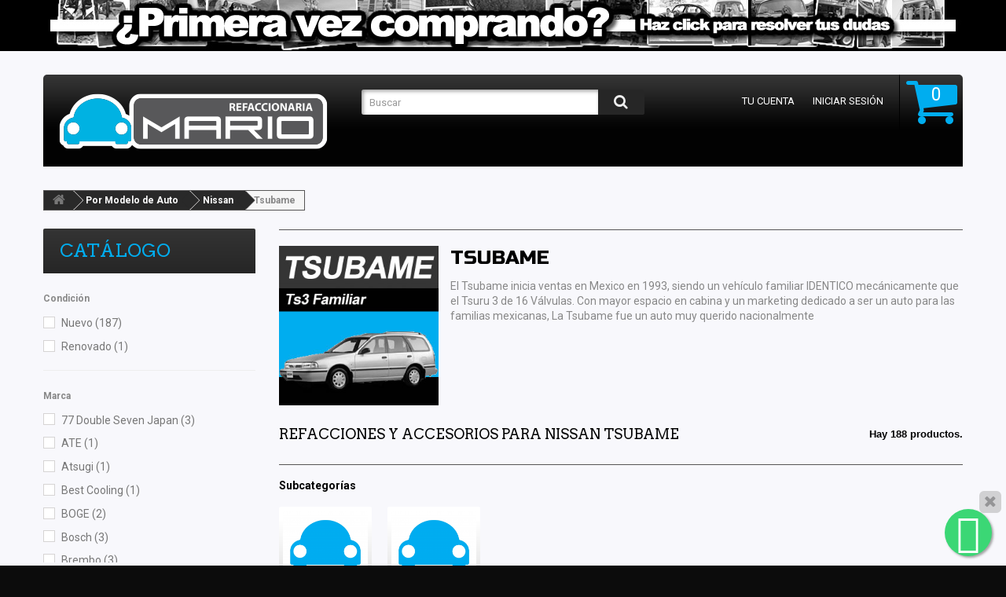

--- FILE ---
content_type: text/html; charset=utf-8
request_url: https://refaccionariamario.com/categorias/1730-tsubame
body_size: 93622
content:
<!DOCTYPE HTML>
<html lang="es">
	<head>
		<meta charset="utf-8" />
		<title>Refacciones para Nissan Tsubame - Refaccionaria Mario</title>
		<meta name="description" content="El Tsubame inicia ventas en Mexico en 1993, siendo un vehículo familiar IDENTICO mecánicamente que el Tsuru 3 de 16 Válvulas. Con mayor espacio en cabina y un marketing dedicado a ser un auto para las familias mexicanas, La Tsubame fue un auto muy querido nacionalmente" />
		<meta name="keywords" content="tsubame" />
		<meta name="generator" content="PrestaShop" />
		<meta name="robots" content="index,follow" />
		<meta name="viewport" content="width=device-width, minimum-scale=0.25, maximum-scale=1.0, initial-scale=1.0" />
		<meta name="apple-mobile-web-app-capable" content="yes" /> 
		<link rel="apple-touch-icon" sizes="57x57" href="/apple-touch-icon-57x57.png">
        <link rel="apple-touch-icon" sizes="60x60" href="/apple-touch-icon-60x60.png">
        <link rel="apple-touch-icon" sizes="72x72" href="/apple-touch-icon-72x72.png">
        <link rel="apple-touch-icon" sizes="76x76" href="/apple-touch-icon-76x76.png">
        <link rel="apple-touch-icon" sizes="114x114" href="/apple-touch-icon-114x114.png">
        <link rel="apple-touch-icon" sizes="120x120" href="/apple-touch-icon-120x120.png">
        <link rel="apple-touch-icon" sizes="144x144" href="/apple-touch-icon-144x144.png">
        <link rel="apple-touch-icon" sizes="152x152" href="/apple-touch-icon-152x152.png">
        <link rel="apple-touch-icon" sizes="180x180" href="/apple-touch-icon-180x180.png">
        <link rel="icon" type="image/png" href="/favicon-32x32.png" sizes="32x32">
        <link rel="icon" type="image/png" href="/android-chrome-192x192.png" sizes="192x192">
        <link rel="icon" type="image/png" href="/favicon-96x96.png" sizes="96x96">
        <link rel="icon" type="image/png" href="/favicon-16x16.png" sizes="16x16">
        <link rel="manifest" href="/manifest.json">
        <meta name="msapplication-TileColor" content="#da532c">
        <meta name="msapplication-TileImage" content="/mstile-144x144.png">
        <meta name="theme-color" content="#ffffff">
        <link href='https://fonts.googleapis.com/css?family=Roboto:100,400,500,300,700&subset=latin,cyrillic-ext,cyrillic' rel='stylesheet' type='text/css'>
        <link href='https://fonts.googleapis.com/css?family=Russo+One&subset=latin,cyrillic' rel='stylesheet' type='text/css'>
        
			<link rel="stylesheet" href="https://refaccionariamario.info/themes/theme1044/cache/v_1254_d427a735bd701463e407534ad9a0ddf9_all.css" media="all" />
			
<script type="text/javascript" src="https://www.datadoghq-browser-agent.com/datadog-logs-v4.js" data-keepinline="true"></script>
		
<script type="text/javascript" data-keepinline="true">
            window.app_hostname = 'refamariosite--v2-3-675-6c57c55766-2n78c';
			window.app_env = 'prod';
		
			if (
				window.DD_LOGS
				&& !(/(facebookbot|facebookexternal)/i.test(navigator.userAgent))
			) {
				DD_LOGS.init({
					clientToken: 'pub9871ff366fed5a4e66ff97739bd2f024',
					site: 'us3.datadoghq.com',
					forwardErrorsToLogs: true,
					sampleRate: 100,
					service: 'psclient',
					env: window.app_env,
					beforeSend: (log) => {
						if (
							(
								log.http
								&& /(doubleclick.net|google-analytics.com|googlesyndication.com|meetlookup.com)/i.test(log.http.url)
							)
							|| /(chrome-extension)/i.test(log.message)
						) {
							return false
						}
					}
				});
			}
		
		</script>
		
<script type="text/javascript" src="https://refaccionariamario.info/js/polyfills.js" crossorigin="anonymous" data-keepinline="true"></script>
		<!-- Nemops.com OpenGraph Module -->


	<meta property="og:type"                   content="website" />
		<meta property="og:title"                  content="Refacciones para Nissan Tsubame - Refaccionaria Mario" />
		
		<meta property="og:image"                  content="https://refaccionariamario.info/c/1730-category_default/tsubame.jpg" />	
	
	<meta property="og:site_name"              content="Refaccionaria Mario" />

	<meta property="og:description"            content="El Tsubame inicia ventas en Mexico en 1993, siendo un vehículo familiar IDENTICO mecánicamente que el Tsuru 3 de 16 Válvulas. Con mayor espacio en cabina y un marketing dedicado a ser un auto para las familias mexicanas, La Tsubame fue un auto muy querido nacionalmente" />
	<meta property="og:url"                    content="https://refaccionariamario.com/categorias/1730-tsubame" />
	



<!-- /end Nemops.com OpenGraph Module -->





    <link href="https://refaccionariamario.com/modules/gsnipreview/views/css/font-custom.min.css" rel="stylesheet" type="text/css" media="all" />







<style type="text/css">
.pages span.nums a:hover { background:#F7B900; color:#fff; }
.pages span.nums b { color:#fff; background:#F7B900}
</style>


















    <meta id="js-rcpgtm-tracking-config" data-tracking-data="%7B%22bing%22%3A%7B%22tracking_id%22%3A%22%22%2C%22feed%22%3A%7B%22id_product_prefix%22%3A%22%22%2C%22id_product_source_key%22%3A%22id_product%22%2C%22id_variant_prefix%22%3A%22%22%2C%22id_variant_source_key%22%3A%22id_attribute%22%7D%7D%2C%22context%22%3A%7B%22browser%22%3A%7B%22device_type%22%3A1%7D%2C%22localization%22%3A%7B%22id_country%22%3A145%2C%22country_code%22%3A%22MX%22%2C%22id_currency%22%3A1%2C%22currency_code%22%3A%22MXN%22%2C%22id_lang%22%3A3%2C%22lang_code%22%3A%22es%22%7D%2C%22page%22%3A%7B%22controller_name%22%3A%22category%22%2C%22products_per_page%22%3A30%2C%22category%22%3A%7B%22id_category%22%3A1730%2C%22name%22%3A%22Tsubame%22%2C%22path%22%3A%5B%22Home%22%2C%22Por%20Modelo%20de%20Auto%22%2C%22Nissan%22%2C%22Tsubame%22%5D%7D%2C%22search_term%22%3A%22%22%7D%2C%22shop%22%3A%7B%22id_shop%22%3A1%2C%22shop_name%22%3A%22Refaccionaria%20Mario%22%2C%22base_dir%22%3A%22https%3A%2F%2Frefaccionariamario.com%2F%22%7D%2C%22tracking_module%22%3A%7B%22module_name%22%3A%22rcpgtagmanager%22%2C%22checkout_module%22%3A%7B%22module%22%3A%22default%22%2C%22controller%22%3A%22orderopc%22%7D%2C%22service_version%22%3A%2216%22%2C%22token%22%3A%22768e1ab2149521c2d5684658c7cdc166%22%7D%2C%22user%22%3A%5B%5D%7D%2C%22criteo%22%3A%7B%22tracking_id%22%3A%22%22%2C%22feed%22%3A%7B%22id_product_prefix%22%3A%22%22%2C%22id_product_source_key%22%3A%22id_product%22%2C%22id_variant_prefix%22%3A%22%22%2C%22id_variant_source_key%22%3A%22id_attribute%22%7D%7D%2C%22facebook%22%3A%7B%22tracking_id%22%3A%22%22%2C%22feed%22%3A%7B%22id_product_prefix%22%3A%22%22%2C%22id_product_source_key%22%3A%22id_product%22%2C%22id_variant_prefix%22%3A%22%22%2C%22id_variant_source_key%22%3A%22id_attribute%22%7D%7D%2C%22ga4%22%3A%7B%22tracking_id%22%3A%22G-48QCZXZ8RK%22%2C%22is_url_passthrough%22%3Atrue%2C%22is_data_import%22%3Afalse%7D%2C%22gads%22%3A%7B%22tracking_id%22%3A%22949783135%22%2C%22merchant_id%22%3A%22111109994%22%2C%22conversion_labels%22%3A%7B%22create_account%22%3A%22%22%2C%22product_view%22%3A%22%22%2C%22add_to_cart%22%3A%22%22%2C%22begin_checkout%22%3A%22%22%2C%22purchase%22%3A%22TXqGCPHz9aQBEN-U8sQD%22%7D%7D%2C%22gfeeds%22%3A%7B%22retail%22%3A%7B%22is_enabled%22%3Atrue%2C%22id_product_prefix%22%3A%22%22%2C%22id_product_source_key%22%3A%22id_product%22%2C%22id_variant_prefix%22%3A%22%22%2C%22id_variant_source_key%22%3A%22id_attribute%22%7D%2C%22custom%22%3A%7B%22is_enabled%22%3Afalse%2C%22id_product_prefix%22%3A%22%22%2C%22id_product_source_key%22%3A%22id_product%22%2C%22id_variant_prefix%22%3A%22%22%2C%22id_variant_source_key%22%3A%22id_attribute%22%2C%22is_id2%22%3Afalse%7D%7D%2C%22gtm%22%3A%7B%22tracking_id%22%3A%22GTM-5L22ZW2%22%2C%22is_disable_tracking%22%3Afalse%2C%22server_url%22%3A%22%22%7D%2C%22kelkoo%22%3A%7B%22tracking_list%22%3A%5B%5D%2C%22feed%22%3A%7B%22id_product_prefix%22%3A%22%22%2C%22id_product_source_key%22%3A%22id_product%22%2C%22id_variant_prefix%22%3A%22%22%2C%22id_variant_source_key%22%3A%22id_attribute%22%7D%7D%2C%22pinterest%22%3A%7B%22tracking_id%22%3A%22%22%2C%22feed%22%3A%7B%22id_product_prefix%22%3A%22%22%2C%22id_product_source_key%22%3A%22id_product%22%2C%22id_variant_prefix%22%3A%22%22%2C%22id_variant_source_key%22%3A%22id_attribute%22%7D%7D%2C%22tiktok%22%3A%7B%22tracking_id%22%3A%22%22%2C%22feed%22%3A%7B%22id_product_prefix%22%3A%22%22%2C%22id_product_source_key%22%3A%22id_product%22%2C%22id_variant_prefix%22%3A%22%22%2C%22id_variant_source_key%22%3A%22id_attribute%22%7D%7D%2C%22twitter%22%3A%7B%22tracking_id%22%3A%22%22%2C%22events%22%3A%7B%22add_to_cart_id%22%3A%22%22%2C%22payment_info_id%22%3A%22%22%2C%22checkout_initiated_id%22%3A%22%22%2C%22product_view_id%22%3A%22%22%2C%22lead_id%22%3A%22%22%2C%22purchase_id%22%3A%22%22%2C%22search_id%22%3A%22%22%7D%2C%22feed%22%3A%7B%22id_product_prefix%22%3A%22%22%2C%22id_product_source_key%22%3A%22id_product%22%2C%22id_variant_prefix%22%3A%22%22%2C%22id_variant_source_key%22%3A%22id_attribute%22%7D%7D%7D">
    
<script type="text/javascript" data-keepinline="true" data-cfasync="false" src="/modules/rcpgtagmanager/views/js/hook/trackingClient.bundle.js"></script>

		<link rel="stylesheet" href="https://fonts.googleapis.com/css?family=Open+Sans:300,600&amp;subset=latin,latin-ext,cyrillic-ext" type="text/css" media="all" />
	</head>

	<body id="category" class="category category-1730 category-tsubame hide-right-column lang_es">
	    	<!--[if IE 8]>
        <div style='clear:both;height:59px;padding:0 15px 0 15px;position:relative;z-index:10000;text-align:center;'><a href="http://www.microsoft.com/windows/internet-explorer/default.aspx?ocid=ie6_countdown_bannercode"><img src="http://storage.ie6countdown.com/assets/100/images/banners/warning_bar_0000_us.jpg" border="0" height="42" width="820" alt="You are using an outdated browser. For a faster, safer browsing experience, upgrade for free today." /></a></div>
		<![endif]-->
				<div id="page">
			<div class="header-container">
				<header id="header">
					<div class="banner">
						<div class="container">
							<div class="row">
								<a href="https://refaccionariamario.com/13-preguntas-frecuentes-faq" title="&iquest;Primera Vez Comprando? Pregunnnnntanos!!!" target="_blank">
	<img class="img-responsive" src="https://refaccionariamario.info/img/topbanners/nuevo.jpg" alt="&iquest;Primera Vez Comprando? Pregunnnnntanos!!!" title="&iquest;Primera Vez Comprando? Pregunnnnntanos!!!" width="1170" height="65" />
</a>

							</div>
						</div>
					</div>
					<div class="nav">
						<div class="container">
							<div class="row">
								<nav></nav>
							</div>
						</div>
					</div>
					<div>
						<div class="container">
							<div class="row">
		                <div class="block-top clearfix">	
                        
                        	<div id="header_logo">
								<a href="https://refaccionariamario.com/" title="Refaccionaria Mario">
										<img class="logo img-responsive" src="https://refaccionariamario.info/img/Refaccionaria-Mario.png" alt="Refaccionaria Mario" width="350" height="115"/>
									</a>
								</div>
								<!-- MODULE Block cart -->
<div class="">
	<div class="shopping_cart">
		<a href="https://refaccionariamario.com/quick-order" title="Ver mi carrito de compra" rel="nofollow">
			<b>Carrito:</b>			
            <span class="ajax_cart_quantity" >0</span>
			<span class="ajax_cart_product_txt unvisible">producto</span>
			<span class="ajax_cart_product_txt_s unvisible">Productos</span>
			<span class="ajax_cart_total unvisible">
							</span>
            
			<span class="ajax_cart_no_product">vacío</span>
					</a>
					<div class="cart_block block">
				<div class="block_content">
					<!-- block list of products -->
					<div class="cart_block_list">
												<p class="cart_block_no_products">
							Ningún producto
						</p>
												<div class="cart-prices">
							<div class="cart-prices-line first-line">
								<span class="price cart_block_shipping_cost ajax_cart_shipping_cost">
																			¡Entrega gratuita!
																	</span>
								<span>
									Envío
									<abbr title="Registra tu dirección para ver el costo exacto">(aprox.)</abbr>								</span>
								<div style="margin-top: 8px;" class="text-center">(O Recogelo Gratis en la CDMX)</div>
							</div>
																					<div class="cart-prices-line last-line">
								<span class="price cart_block_total ajax_block_cart_total">$ 0.00</span>
								<span>Total</span>
							</div>
													</div>
						<p class="cart-buttons">
							<a id="button_order_cart" class="btn btn-default btn-sm icon-right pull-right" href="https://refaccionariamario.com/quick-order" title="Confirmar" rel="nofollow">
								<span>
									Confirmar
								</span>
							</a>
						</p>
					</div>
				</div>
			</div><!-- .cart_block -->
			</div>
</div>

	<div id="layer_cart">
		<div class="clearfix">
			<div class="layer_cart_product col-xs-12 col-md-6">
				<span class="cross" title="Cerrar Ventana"></span>
				<h2>
					<i class="fa fa-ok"></i>
                    Producto añadido correctamente a tu carrito de compra
				</h2>
				<div class="product-image-container layer_cart_img">
				</div>
				<div class="layer_cart_product_info">
					<span id="layer_cart_product_title" class="product-name"></span>
					<span id="layer_cart_product_attributes"></span>
					<div>
						<strong class="dark">Cantidad</strong>
						<span id="layer_cart_product_quantity"></span>
					</div>
					<div>
						<strong class="dark">Total</strong>
						<span id="layer_cart_product_price"></span>
					</div>
				</div>
			</div>
			<div class="layer_cart_cart col-xs-12 col-md-6">
				<h2>
					<!-- Plural Case [both cases are needed because page may be updated in Javascript] -->
					<span class="ajax_cart_product_txt_s  unvisible">
						Hay <span class="ajax_cart_quantity">0</span> artículos en tu carrito.
					</span>
					<!-- Singular Case [both cases are needed because page may be updated in Javascript] -->
					<span class="ajax_cart_product_txt ">
						Hay 1 artículo en tu carrito.
					</span>
				</h2>
	
				<div class="layer_cart_row">
					<strong class="dark">
						Total productos:
																					(IVA incluído)
																		</strong>
					<span class="ajax_block_products_total">
											</span>
				</div>
	
								<div class="layer_cart_row">
					<strong class="dark">
						Total envío:
                        							<abbr title="Registra tu dirección para ver el costo exacto">(aprox.)</abbr>
											</strong>
					<span class="ajax_cart_shipping_cost">
													¡Entrega gratuita!
											</span>
					<div class="text-center">(O Recogelo Gratis en la CDMX)</div>
				</div>
								<div class="layer_cart_row">	
					<strong class="dark">
						Total
																					(IVA incluído)
																		</strong>
					<span class="ajax_block_cart_total">
											</span>
				</div>
				<div class="button-container">	
					<span class="continue btn btn-default btn-md icon-left" title="Continuar comprando!!">
						<span>
                            Continuar comprando!!
						</span>
					</span>
					<a class="btn btn-default btn-md icon-right" href="https://refaccionariamario.com/quick-order" title="Ir a la caja" rel="nofollow">
						<span>
							Ir a la caja
						</span>
					</a>	
				</div>
			</div>
		</div>
		<div class="crossseling"></div>
	</div> <!-- #layer_cart -->
	<div class="layer_cart_overlay"></div>
<!-- /MODULE Block cart --><!-- Block user information module NAV  -->
<ul class="user_info">
        	<li>
        	<a href="https://refaccionariamario.com/mi-cuenta" title="Ver mi cuenta de cliente" rel="nofollow">
            	Tu cuenta
            </a>
        </li>
        <li>
        	<a class="login" href="https://refaccionariamario.com/mi-cuenta" rel="nofollow" title="Entrar a tu cuenta de cliente">
            	Iniciar sesión
        	</a>
        </li>
    </ul>
<!-- /Block usmodule NAV --><!-- Block search module TOP -->

<div id="search_block_top" class="col-sm-4 clearfix">

	<form id="searchbox" method="get" action="https://refaccionariamario.com/busqueda" >

		<input type="hidden" name="controller" value="search" />

		<input type="hidden" name="orderby" value="position" />

		<input type="hidden" name="orderway" value="desc" />

		<input class="search_query form-control" type="text" id="search_query_top" name="search_query" placeholder="Buscar" value="" />

		<button type="submit" name="submit_search" class="btn btn-default button-search">

			<span>Buscar</span>

		</button>

	</form>

</div>

<!-- /Block search module TOP --><div id="whatsapp-overlay">
    <input id="whatsapp-close" type="checkbox" class="not_uniform">
    <label for="whatsapp-close" class="close-button" title="Cerrar">
        <i class="fa fa-close"></i>
    </label>
    <a href="https://wa.me/525555305113?text=Url%3A+https%3A%2F%2Frefaccionariamario.com%2Fcategorias%2F1730-tsubame%0D%0AMi+Pregunta%3A%0D%0A+" class="whatsapp-button" target="_blank" title="Contáctanos a través de Whatsapp">
        <i class="fa fa-whatsapp"></i>
    </a>
</div>
</div>
							</div>
						</div>
					</div>
				</header>
			</div>
			<div class="columns-container">
				<div id="columns" class="container">
											<!-- Breadcrumb -->

<div class="breadcrumb clearfix">
	<a class="home" href="http://refaccionariamario.com/" title="Volver al Inicio">
    	<i class="fa fa-home"></i>
    </a>
			<span class="navigation-pipe" >&gt;</span>
					<a href="https://refaccionariamario.com/categorias/98-por-modelo-de-auto" title="Por Modelo de Auto" data-gg="">Por Modelo de Auto</a><span class="navigation-pipe">></span><a href="https://refaccionariamario.com/categorias/100-nissan" title="Nissan" data-gg="">Nissan</a><span class="navigation-pipe">></span>Tsubame
			</div>

<!-- /Breadcrumb -->							
					<div class="row">
												<div id="left_column" class="column col-xs-12 col-sm-3"><!-- Block layered navigation module -->
    <section id="layered_block_left" class="block">
        <h4 class="title_block">Catálogo</h4>
        <div class="block_content">
            <form action="#" id="layered_form">
                <div>
                                                                                                        <div class="layered_filter">
                                                        <div class="layered_subtitle_heading">
                                <span class="layered_subtitle">Condición</span>
                                <!--<span class="layered_close">
                            	<a href="#" rel="ul_layered_condition_0"></a>
                            </span>-->
                            </div>
                            <ul id="ul_layered_condition_0" class="col-lg-12 layered_filter_ul">
                                                                                                                                                                                                        <li class="nomargin hiddable col-lg-12">
                                                                                                            <input type="checkbox" class="checkbox" name="layered_condition_new" id="layered_condition_new" value="new" />
                                                                                                        <label for="layered_condition_new">
                                                                                                                    <a href="https://refaccionariamario.com/categorias/1730-tsubame#condicion-nuevo" rel="nofollow">
                                                                Nuevo
                                                                                                                                    <span> (187)</span>
                                                                                                                            </a>
                                                                                                            </label>
                                                </li>
                                                                                                                                                                                                                                                                    <li class="nomargin hiddable col-lg-12">
                                                                                                            <input type="checkbox" class="checkbox" name="layered_condition_refurbished" id="layered_condition_refurbished" value="refurbished" />
                                                                                                        <label for="layered_condition_refurbished">
                                                                                                                    <a href="https://refaccionariamario.com/categorias/1730-tsubame#condicion-renovado" rel="nofollow">
                                                                Renovado
                                                                                                                                    <span> (1)</span>
                                                                                                                            </a>
                                                                                                            </label>
                                                </li>
                                                                                                                                                                                                                    </ul>
                        </div>
                                                                                                                <div class="layered_filter">
                                                        <div class="layered_subtitle_heading">
                                <span class="layered_subtitle">Marca</span>
                                <!--<span class="layered_close">
                            	<a href="#" rel="ul_layered_manufacturer_0"></a>
                            </span>-->
                            </div>
                            <ul id="ul_layered_manufacturer_0" class="col-lg-12 layered_filter_ul">
                                                                                                                                                                                                        <li class="nomargin hiddable col-lg-12">
                                                                                                            <input type="checkbox" class="checkbox" name="layered_manufacturer_193" id="layered_manufacturer_193" value="193" />
                                                                                                        <label for="layered_manufacturer_193">
                                                                                                                    <a href="https://refaccionariamario.com/categorias/1730-tsubame#marca-77_double_seven_japan" rel="nofollow">
                                                                77  Double Seven Japan
                                                                                                                                    <span> (3)</span>
                                                                                                                            </a>
                                                                                                            </label>
                                                </li>
                                                                                                                                                                                <li class="nomargin hiddable col-lg-12">
                                                                                                            <input type="checkbox" class="checkbox" name="layered_manufacturer_25" id="layered_manufacturer_25" value="25" />
                                                                                                        <label for="layered_manufacturer_25">
                                                                                                                    <a href="https://refaccionariamario.com/categorias/1730-tsubame#marca-ate" rel="nofollow">
                                                                ATE
                                                                                                                                    <span> (1)</span>
                                                                                                                            </a>
                                                                                                            </label>
                                                </li>
                                                                                                                                                                                <li class="nomargin hiddable col-lg-12">
                                                                                                            <input type="checkbox" class="checkbox" name="layered_manufacturer_217" id="layered_manufacturer_217" value="217" />
                                                                                                        <label for="layered_manufacturer_217">
                                                                                                                    <a href="https://refaccionariamario.com/categorias/1730-tsubame#marca-atsugi" rel="nofollow">
                                                                Atsugi
                                                                                                                                    <span> (1)</span>
                                                                                                                            </a>
                                                                                                            </label>
                                                </li>
                                                                                                                                                                                <li class="nomargin hiddable col-lg-12">
                                                                                                            <input type="checkbox" class="checkbox" name="layered_manufacturer_180" id="layered_manufacturer_180" value="180" />
                                                                                                        <label for="layered_manufacturer_180">
                                                                                                                    <a href="https://refaccionariamario.com/categorias/1730-tsubame#marca-best_cooling" rel="nofollow">
                                                                Best Cooling
                                                                                                                                    <span> (1)</span>
                                                                                                                            </a>
                                                                                                            </label>
                                                </li>
                                                                                                                                                                                <li class="nomargin hiddable col-lg-12">
                                                                                                            <input type="checkbox" class="checkbox" name="layered_manufacturer_34" id="layered_manufacturer_34" value="34" />
                                                                                                        <label for="layered_manufacturer_34">
                                                                                                                    <a href="https://refaccionariamario.com/categorias/1730-tsubame#marca-boge" rel="nofollow">
                                                                BOGE
                                                                                                                                    <span> (2)</span>
                                                                                                                            </a>
                                                                                                            </label>
                                                </li>
                                                                                                                                                                                <li class="nomargin hiddable col-lg-12">
                                                                                                            <input type="checkbox" class="checkbox" name="layered_manufacturer_43" id="layered_manufacturer_43" value="43" />
                                                                                                        <label for="layered_manufacturer_43">
                                                                                                                    <a href="https://refaccionariamario.com/categorias/1730-tsubame#marca-bosch" rel="nofollow">
                                                                Bosch
                                                                                                                                    <span> (3)</span>
                                                                                                                            </a>
                                                                                                            </label>
                                                </li>
                                                                                                                                                                                <li class="nomargin hiddable col-lg-12">
                                                                                                            <input type="checkbox" class="checkbox" name="layered_manufacturer_105" id="layered_manufacturer_105" value="105" />
                                                                                                        <label for="layered_manufacturer_105">
                                                                                                                    <a href="https://refaccionariamario.com/categorias/1730-tsubame#marca-brembo" rel="nofollow">
                                                                Brembo
                                                                                                                                    <span> (3)</span>
                                                                                                                            </a>
                                                                                                            </label>
                                                </li>
                                                                                                                                                                                <li class="nomargin hiddable col-lg-12">
                                                                                                            <input type="checkbox" class="checkbox" name="layered_manufacturer_61" id="layered_manufacturer_61" value="61" />
                                                                                                        <label for="layered_manufacturer_61">
                                                                                                                    <a href="https://refaccionariamario.com/categorias/1730-tsubame#marca-bruck" rel="nofollow">
                                                                Bruck
                                                                                                                                    <span> (4)</span>
                                                                                                                            </a>
                                                                                                            </label>
                                                </li>
                                                                                                                                                                                <li class="nomargin hiddable col-lg-12">
                                                                                                            <input type="checkbox" class="checkbox" name="layered_manufacturer_198" id="layered_manufacturer_198" value="198" />
                                                                                                        <label for="layered_manufacturer_198">
                                                                                                                    <a href="https://refaccionariamario.com/categorias/1730-tsubame#marca-cablex" rel="nofollow">
                                                                Cablex
                                                                                                                                    <span> (1)</span>
                                                                                                                            </a>
                                                                                                            </label>
                                                </li>
                                                                                                                                                                                <li class="nomargin hiddable col-lg-12">
                                                                                                            <input type="checkbox" class="checkbox" name="layered_manufacturer_54" id="layered_manufacturer_54" value="54" />
                                                                                                        <label for="layered_manufacturer_54">
                                                                                                                    <a href="https://refaccionariamario.com/categorias/1730-tsubame#marca-cahsa" rel="nofollow">
                                                                Cahsa
                                                                                                                                    <span> (1)</span>
                                                                                                                            </a>
                                                                                                            </label>
                                                </li>
                                                                                                                                                                                <li class="nomargin hiddable col-lg-12">
                                                                                                            <input type="checkbox" class="checkbox" name="layered_manufacturer_214" id="layered_manufacturer_214" value="214" />
                                                                                                        <label for="layered_manufacturer_214">
                                                                                                                    <a href="https://refaccionariamario.com/categorias/1730-tsubame#marca-cauplas" rel="nofollow">
                                                                Cauplas
                                                                                                                                    <span> (12)</span>
                                                                                                                            </a>
                                                                                                            </label>
                                                </li>
                                                                                                                                                                                <li class="nomargin hiddable col-lg-12">
                                                                                                            <input type="checkbox" class="checkbox" name="layered_manufacturer_212" id="layered_manufacturer_212" value="212" />
                                                                                                        <label for="layered_manufacturer_212">
                                                                                                                    <a href="https://refaccionariamario.com/categorias/1730-tsubame#marca-century" rel="nofollow">
                                                                Century
                                                                                                                                    <span> (1)</span>
                                                                                                                            </a>
                                                                                                            </label>
                                                </li>
                                                                                                                                                                                <li class="nomargin hiddable col-lg-12">
                                                                                                            <input type="checkbox" class="checkbox" name="layered_manufacturer_53" id="layered_manufacturer_53" value="53" />
                                                                                                        <label for="layered_manufacturer_53">
                                                                                                                    <a href="https://refaccionariamario.com/categorias/1730-tsubame#marca-chacatech_pro" rel="nofollow">
                                                                Chacatech Pro
                                                                                                                                    <span> (16)</span>
                                                                                                                            </a>
                                                                                                            </label>
                                                </li>
                                                                                                                                                                                <li class="nomargin hiddable col-lg-12">
                                                                                                            <input type="checkbox" class="checkbox" name="layered_manufacturer_49" id="layered_manufacturer_49" value="49" />
                                                                                                        <label for="layered_manufacturer_49">
                                                                                                                    <a href="https://refaccionariamario.com/categorias/1730-tsubame#marca-champion" rel="nofollow">
                                                                Champion
                                                                                                                                    <span> (1)</span>
                                                                                                                            </a>
                                                                                                            </label>
                                                </li>
                                                                                                                                                                                <li class="nomargin hiddable col-lg-12">
                                                                                                            <input type="checkbox" class="checkbox" name="layered_manufacturer_206" id="layered_manufacturer_206" value="206" />
                                                                                                        <label for="layered_manufacturer_206">
                                                                                                                    <a href="https://refaccionariamario.com/categorias/1730-tsubame#marca-cleanfil" rel="nofollow">
                                                                Cleanfil
                                                                                                                                    <span> (1)</span>
                                                                                                                            </a>
                                                                                                            </label>
                                                </li>
                                                                                                                                                                                <li class="nomargin hiddable col-lg-12">
                                                                                                            <input type="checkbox" class="checkbox" name="layered_manufacturer_72" id="layered_manufacturer_72" value="72" />
                                                                                                        <label for="layered_manufacturer_72">
                                                                                                                    <a href="https://refaccionariamario.com/categorias/1730-tsubame#marca-dai" rel="nofollow">
                                                                Dai
                                                                                                                                    <span> (4)</span>
                                                                                                                            </a>
                                                                                                            </label>
                                                </li>
                                                                                                                                                                                <li class="nomargin hiddable col-lg-12">
                                                                                                            <input type="checkbox" class="checkbox" name="layered_manufacturer_113" id="layered_manufacturer_113" value="113" />
                                                                                                        <label for="layered_manufacturer_113">
                                                                                                                    <a href="https://refaccionariamario.com/categorias/1730-tsubame#marca-depo" rel="nofollow">
                                                                DEPO
                                                                                                                                    <span> (5)</span>
                                                                                                                            </a>
                                                                                                            </label>
                                                </li>
                                                                                                                                                                                <li class="nomargin hiddable col-lg-12">
                                                                                                            <input type="checkbox" class="checkbox" name="layered_manufacturer_131" id="layered_manufacturer_131" value="131" />
                                                                                                        <label for="layered_manufacturer_131">
                                                                                                                    <a href="https://refaccionariamario.com/categorias/1730-tsubame#marca-diforza" rel="nofollow">
                                                                Diforza
                                                                                                                                    <span> (6)</span>
                                                                                                                            </a>
                                                                                                            </label>
                                                </li>
                                                                                                                                                                                <li class="nomargin hiddable col-lg-12">
                                                                                                            <input type="checkbox" class="checkbox" name="layered_manufacturer_182" id="layered_manufacturer_182" value="182" />
                                                                                                        <label for="layered_manufacturer_182">
                                                                                                                    <a href="https://refaccionariamario.com/categorias/1730-tsubame#marca-fp" rel="nofollow">
                                                                FP
                                                                                                                                    <span> (1)</span>
                                                                                                                            </a>
                                                                                                            </label>
                                                </li>
                                                                                                                                                                                <li class="nomargin hiddable col-lg-12">
                                                                                                            <input type="checkbox" class="checkbox" name="layered_manufacturer_86" id="layered_manufacturer_86" value="86" />
                                                                                                        <label for="layered_manufacturer_86">
                                                                                                                    <a href="https://refaccionariamario.com/categorias/1730-tsubame#marca-fritec" rel="nofollow">
                                                                Fritec
                                                                                                                                    <span> (4)</span>
                                                                                                                            </a>
                                                                                                            </label>
                                                </li>
                                                                                                                                                                                <li class="nomargin hiddable col-lg-12">
                                                                                                            <input type="checkbox" class="checkbox" name="layered_manufacturer_41" id="layered_manufacturer_41" value="41" />
                                                                                                        <label for="layered_manufacturer_41">
                                                                                                                    <a href="https://refaccionariamario.com/categorias/1730-tsubame#marca-gates" rel="nofollow">
                                                                Gates
                                                                                                                                    <span> (1)</span>
                                                                                                                            </a>
                                                                                                            </label>
                                                </li>
                                                                                                                                                                                <li class="nomargin hiddable col-lg-12">
                                                                                                            <input type="checkbox" class="checkbox" name="layered_manufacturer_317" id="layered_manufacturer_317" value="317" />
                                                                                                        <label for="layered_manufacturer_317">
                                                                                                                    <a href="https://refaccionariamario.com/categorias/1730-tsubame#marca-gogo_parts" rel="nofollow">
                                                                Gogo Parts
                                                                                                                                    <span> (5)</span>
                                                                                                                            </a>
                                                                                                            </label>
                                                </li>
                                                                                                                                                                                <li class="nomargin hiddable col-lg-12">
                                                                                                            <input type="checkbox" class="checkbox" name="layered_manufacturer_251" id="layered_manufacturer_251" value="251" />
                                                                                                        <label for="layered_manufacturer_251">
                                                                                                                    <a href="https://refaccionariamario.com/categorias/1730-tsubame#marca-gonher" rel="nofollow">
                                                                Gonher
                                                                                                                                    <span> (5)</span>
                                                                                                                            </a>
                                                                                                            </label>
                                                </li>
                                                                                                                                                                                <li class="nomargin hiddable col-lg-12">
                                                                                                            <input type="checkbox" class="checkbox" name="layered_manufacturer_172" id="layered_manufacturer_172" value="172" />
                                                                                                        <label for="layered_manufacturer_172">
                                                                                                                    <a href="https://refaccionariamario.com/categorias/1730-tsubame#marca-good_go" rel="nofollow">
                                                                Good Go
                                                                                                                                    <span> (2)</span>
                                                                                                                            </a>
                                                                                                            </label>
                                                </li>
                                                                                                                                                                                <li class="nomargin hiddable col-lg-12">
                                                                                                            <input type="checkbox" class="checkbox" name="layered_manufacturer_5" id="layered_manufacturer_5" value="5" />
                                                                                                        <label for="layered_manufacturer_5">
                                                                                                                    <a href="https://refaccionariamario.com/categorias/1730-tsubame#marca-hella" rel="nofollow">
                                                                Hella
                                                                                                                                    <span> (3)</span>
                                                                                                                            </a>
                                                                                                            </label>
                                                </li>
                                                                                                                                                                                <li class="nomargin hiddable col-lg-12">
                                                                                                            <input type="checkbox" class="checkbox" name="layered_manufacturer_342" id="layered_manufacturer_342" value="342" />
                                                                                                        <label for="layered_manufacturer_342">
                                                                                                                    <a href="https://refaccionariamario.com/categorias/1730-tsubame#marca-injetech" rel="nofollow">
                                                                Injetech
                                                                                                                                    <span> (5)</span>
                                                                                                                            </a>
                                                                                                            </label>
                                                </li>
                                                                                                                                                                                <li class="nomargin hiddable col-lg-12">
                                                                                                            <input type="checkbox" class="checkbox" name="layered_manufacturer_147" id="layered_manufacturer_147" value="147" />
                                                                                                        <label for="layered_manufacturer_147">
                                                                                                                    <a href="https://refaccionariamario.com/categorias/1730-tsubame#marca-isaka" rel="nofollow">
                                                                ISAKA
                                                                                                                                    <span> (4)</span>
                                                                                                                            </a>
                                                                                                            </label>
                                                </li>
                                                                                                                                                                                <li class="nomargin hiddable col-lg-12">
                                                                                                            <input type="checkbox" class="checkbox" name="layered_manufacturer_47" id="layered_manufacturer_47" value="47" />
                                                                                                        <label for="layered_manufacturer_47">
                                                                                                                    <a href="https://refaccionariamario.com/categorias/1730-tsubame#marca-kem" rel="nofollow">
                                                                KEM
                                                                                                                                    <span> (3)</span>
                                                                                                                            </a>
                                                                                                            </label>
                                                </li>
                                                                                                                                                                                <li class="nomargin hiddable col-lg-12">
                                                                                                            <input type="checkbox" class="checkbox" name="layered_manufacturer_37" id="layered_manufacturer_37" value="37" />
                                                                                                        <label for="layered_manufacturer_37">
                                                                                                                    <a href="https://refaccionariamario.com/categorias/1730-tsubame#marca-luk" rel="nofollow">
                                                                Luk
                                                                                                                                    <span> (1)</span>
                                                                                                                            </a>
                                                                                                            </label>
                                                </li>
                                                                                                                                                                                <li class="nomargin hiddable col-lg-12">
                                                                                                            <input type="checkbox" class="checkbox" name="layered_manufacturer_44" id="layered_manufacturer_44" value="44" />
                                                                                                        <label for="layered_manufacturer_44">
                                                                                                                    <a href="https://refaccionariamario.com/categorias/1730-tsubame#marca-moresa" rel="nofollow">
                                                                Moresa
                                                                                                                                    <span> (1)</span>
                                                                                                                            </a>
                                                                                                            </label>
                                                </li>
                                                                                                                                                                                <li class="nomargin hiddable col-lg-12">
                                                                                                            <input type="checkbox" class="checkbox" name="layered_manufacturer_202" id="layered_manufacturer_202" value="202" />
                                                                                                        <label for="layered_manufacturer_202">
                                                                                                                    <a href="https://refaccionariamario.com/categorias/1730-tsubame#marca-motorfil" rel="nofollow">
                                                                MOTORFIL
                                                                                                                                    <span> (1)</span>
                                                                                                                            </a>
                                                                                                            </label>
                                                </li>
                                                                                                                                                                                <li class="nomargin hiddable col-lg-12">
                                                                                                            <input type="checkbox" class="checkbox" name="layered_manufacturer_140" id="layered_manufacturer_140" value="140" />
                                                                                                        <label for="layered_manufacturer_140">
                                                                                                                    <a href="https://refaccionariamario.com/categorias/1730-tsubame#marca-ngk" rel="nofollow">
                                                                NGK
                                                                                                                                    <span> (3)</span>
                                                                                                                            </a>
                                                                                                            </label>
                                                </li>
                                                                                                                                                                                <li class="nomargin hiddable col-lg-12">
                                                                                                            <input type="checkbox" class="checkbox" name="layered_manufacturer_8" id="layered_manufacturer_8" value="8" />
                                                                                                        <label for="layered_manufacturer_8">
                                                                                                                    <a href="https://refaccionariamario.com/categorias/1730-tsubame#marca-nissan_original" rel="nofollow">
                                                                Nissan (Original)
                                                                                                                                    <span> (5)</span>
                                                                                                                            </a>
                                                                                                            </label>
                                                </li>
                                                                                                                                                                                <li class="nomargin hiddable col-lg-12">
                                                                                                            <input type="checkbox" class="checkbox" name="layered_manufacturer_64" id="layered_manufacturer_64" value="64" />
                                                                                                        <label for="layered_manufacturer_64">
                                                                                                                    <a href="https://refaccionariamario.com/categorias/1730-tsubame#marca-nsb" rel="nofollow">
                                                                NSB
                                                                                                                                    <span> (2)</span>
                                                                                                                            </a>
                                                                                                            </label>
                                                </li>
                                                                                                                                                                                <li class="nomargin hiddable col-lg-12">
                                                                                                            <input type="checkbox" class="checkbox" name="layered_manufacturer_306" id="layered_manufacturer_306" value="306" />
                                                                                                        <label for="layered_manufacturer_306">
                                                                                                                    <a href="https://refaccionariamario.com/categorias/1730-tsubame#marca-oep" rel="nofollow">
                                                                OEP
                                                                                                                                    <span> (1)</span>
                                                                                                                            </a>
                                                                                                            </label>
                                                </li>
                                                                                                                                                                                <li class="nomargin hiddable col-lg-12">
                                                                                                            <input type="checkbox" class="checkbox" name="layered_manufacturer_255" id="layered_manufacturer_255" value="255" />
                                                                                                        <label for="layered_manufacturer_255">
                                                                                                                    <a href="https://refaccionariamario.com/categorias/1730-tsubame#marca-perfection" rel="nofollow">
                                                                Perfection
                                                                                                                                    <span> (1)</span>
                                                                                                                            </a>
                                                                                                            </label>
                                                </li>
                                                                                                                                                                                <li class="nomargin hiddable col-lg-12">
                                                                                                            <input type="checkbox" class="checkbox" name="layered_manufacturer_319" id="layered_manufacturer_319" value="319" />
                                                                                                        <label for="layered_manufacturer_319">
                                                                                                                    <a href="https://refaccionariamario.com/categorias/1730-tsubame#marca-polar" rel="nofollow">
                                                                Polar
                                                                                                                                    <span> (7)</span>
                                                                                                                            </a>
                                                                                                            </label>
                                                </li>
                                                                                                                                                                                <li class="nomargin hiddable col-lg-12">
                                                                                                            <input type="checkbox" class="checkbox" name="layered_manufacturer_32" id="layered_manufacturer_32" value="32" />
                                                                                                        <label for="layered_manufacturer_32">
                                                                                                                    <a href="https://refaccionariamario.com/categorias/1730-tsubame#marca-recal" rel="nofollow">
                                                                Recal
                                                                                                                                    <span> (9)</span>
                                                                                                                            </a>
                                                                                                            </label>
                                                </li>
                                                                                                                                                                                <li class="nomargin hiddable col-lg-12">
                                                                                                            <input type="checkbox" class="checkbox" name="layered_manufacturer_73" id="layered_manufacturer_73" value="73" />
                                                                                                        <label for="layered_manufacturer_73">
                                                                                                                    <a href="https://refaccionariamario.com/categorias/1730-tsubame#marca-rivsa" rel="nofollow">
                                                                Rivsa
                                                                                                                                    <span> (1)</span>
                                                                                                                            </a>
                                                                                                            </label>
                                                </li>
                                                                                                                                                                                <li class="nomargin hiddable col-lg-12">
                                                                                                            <input type="checkbox" class="checkbox" name="layered_manufacturer_220" id="layered_manufacturer_220" value="220" />
                                                                                                        <label for="layered_manufacturer_220">
                                                                                                                    <a href="https://refaccionariamario.com/categorias/1730-tsubame#marca-ruville" rel="nofollow">
                                                                RUVILLE
                                                                                                                                    <span> (1)</span>
                                                                                                                            </a>
                                                                                                            </label>
                                                </li>
                                                                                                                                                                                <li class="nomargin hiddable col-lg-12">
                                                                                                            <input type="checkbox" class="checkbox" name="layered_manufacturer_179" id="layered_manufacturer_179" value="179" />
                                                                                                        <label for="layered_manufacturer_179">
                                                                                                                    <a href="https://refaccionariamario.com/categorias/1730-tsubame#marca-safety" rel="nofollow">
                                                                Safety
                                                                                                                                    <span> (6)</span>
                                                                                                                            </a>
                                                                                                            </label>
                                                </li>
                                                                                                                                                                                <li class="nomargin hiddable col-lg-12">
                                                                                                            <input type="checkbox" class="checkbox" name="layered_manufacturer_263" id="layered_manufacturer_263" value="263" />
                                                                                                        <label for="layered_manufacturer_263">
                                                                                                                    <a href="https://refaccionariamario.com/categorias/1730-tsubame#marca-shift_it" rel="nofollow">
                                                                Shift It
                                                                                                                                    <span> (3)</span>
                                                                                                                            </a>
                                                                                                            </label>
                                                </li>
                                                                                                                                                                                <li class="nomargin hiddable col-lg-12">
                                                                                                            <input type="checkbox" class="checkbox" name="layered_manufacturer_262" id="layered_manufacturer_262" value="262" />
                                                                                                        <label for="layered_manufacturer_262">
                                                                                                                    <a href="https://refaccionariamario.com/categorias/1730-tsubame#marca-speedymexx" rel="nofollow">
                                                                Speedymexx
                                                                                                                                    <span> (2)</span>
                                                                                                                            </a>
                                                                                                            </label>
                                                </li>
                                                                                                                                                                                <li class="nomargin hiddable col-lg-12">
                                                                                                            <input type="checkbox" class="checkbox" name="layered_manufacturer_237" id="layered_manufacturer_237" value="237" />
                                                                                                        <label for="layered_manufacturer_237">
                                                                                                                    <a href="https://refaccionariamario.com/categorias/1730-tsubame#marca-syd" rel="nofollow">
                                                                SYD
                                                                                                                                    <span> (6)</span>
                                                                                                                            </a>
                                                                                                            </label>
                                                </li>
                                                                                                                                                                                <li class="nomargin hiddable col-lg-12">
                                                                                                            <input type="checkbox" class="checkbox" name="layered_manufacturer_65" id="layered_manufacturer_65" value="65" />
                                                                                                        <label for="layered_manufacturer_65">
                                                                                                                    <a href="https://refaccionariamario.com/categorias/1730-tsubame#marca-tf_victor" rel="nofollow">
                                                                TF Victor
                                                                                                                                    <span> (1)</span>
                                                                                                                            </a>
                                                                                                            </label>
                                                </li>
                                                                                                                                                                                <li class="nomargin hiddable col-lg-12">
                                                                                                            <input type="checkbox" class="checkbox" name="layered_manufacturer_266" id="layered_manufacturer_266" value="266" />
                                                                                                        <label for="layered_manufacturer_266">
                                                                                                                    <a href="https://refaccionariamario.com/categorias/1730-tsubame#marca-tim" rel="nofollow">
                                                                TIM
                                                                                                                                    <span> (1)</span>
                                                                                                                            </a>
                                                                                                            </label>
                                                </li>
                                                                                                                                                                                <li class="nomargin hiddable col-lg-12">
                                                                                                            <input type="checkbox" class="checkbox" name="layered_manufacturer_187" id="layered_manufacturer_187" value="187" />
                                                                                                        <label for="layered_manufacturer_187">
                                                                                                                    <a href="https://refaccionariamario.com/categorias/1730-tsubame#marca-top_engine" rel="nofollow">
                                                                Top Engine
                                                                                                                                    <span> (3)</span>
                                                                                                                            </a>
                                                                                                            </label>
                                                </li>
                                                                                                                                                                                <li class="nomargin hiddable col-lg-12">
                                                                                                            <input type="checkbox" class="checkbox" name="layered_manufacturer_323" id="layered_manufacturer_323" value="323" />
                                                                                                        <label for="layered_manufacturer_323">
                                                                                                                    <a href="https://refaccionariamario.com/categorias/1730-tsubame#marca-totalparts" rel="nofollow">
                                                                Totalparts
                                                                                                                                    <span> (1)</span>
                                                                                                                            </a>
                                                                                                            </label>
                                                </li>
                                                                                                                                                                                <li class="nomargin hiddable col-lg-12">
                                                                                                            <input type="checkbox" class="checkbox" name="layered_manufacturer_16" id="layered_manufacturer_16" value="16" />
                                                                                                        <label for="layered_manufacturer_16">
                                                                                                                    <a href="https://refaccionariamario.com/categorias/1730-tsubame#marca-unicar" rel="nofollow">
                                                                Unicar
                                                                                                                                    <span> (2)</span>
                                                                                                                            </a>
                                                                                                            </label>
                                                </li>
                                                                                                                                                                                <li class="nomargin hiddable col-lg-12">
                                                                                                            <input type="checkbox" class="checkbox" name="layered_manufacturer_35" id="layered_manufacturer_35" value="35" />
                                                                                                        <label for="layered_manufacturer_35">
                                                                                                                    <a href="https://refaccionariamario.com/categorias/1730-tsubame#marca-voltmax" rel="nofollow">
                                                                Voltmax
                                                                                                                                    <span> (2)</span>
                                                                                                                            </a>
                                                                                                            </label>
                                                </li>
                                                                                                                                                                                <li class="nomargin hiddable col-lg-12">
                                                                                                            <input type="checkbox" class="checkbox" name="layered_manufacturer_194" id="layered_manufacturer_194" value="194" />
                                                                                                        <label for="layered_manufacturer_194">
                                                                                                                    <a href="https://refaccionariamario.com/categorias/1730-tsubame#marca-yokomitsu" rel="nofollow">
                                                                Yokomitsu
                                                                                                                                    <span> (29)</span>
                                                                                                                            </a>
                                                                                                            </label>
                                                </li>
                                                                                                                                                                                                                    </ul>
                        </div>
                                                                                                                <div class="layered_filter">
                                                        <div class="layered_subtitle_heading">
                                <span class="layered_subtitle">Color</span>
                                <!--<span class="layered_close">
                            	<a href="#" rel="ul_layered_id_feature_8"></a>
                            </span>-->
                            </div>
                            <ul id="ul_layered_id_feature_8" class="col-lg-12 layered_filter_ul">
                                                                                                                                                                                                        <li class="nomargin hiddable col-lg-12">
                                                                                                            <input type="checkbox" class="checkbox" name="layered_id_feature_83" id="layered_id_feature_83" value="83_8" />
                                                                                                        <label for="layered_id_feature_83">
                                                                                                                    <a href="https://refaccionariamario.com/categorias/1730-tsubame#color-amarillo">
                                                                Amarillo
                                                                                                                                    <span> (1)</span>
                                                                                                                            </a>
                                                                                                            </label>
                                                </li>
                                                                                                                                                                                <li class="nomargin hiddable col-lg-12">
                                                                                                            <input type="checkbox" class="checkbox" name="layered_id_feature_89" id="layered_id_feature_89" value="89_8" />
                                                                                                        <label for="layered_id_feature_89">
                                                                                                                    <a href="https://refaccionariamario.com/categorias/1730-tsubame#color-azul">
                                                                Azul
                                                                                                                                    <span> (4)</span>
                                                                                                                            </a>
                                                                                                            </label>
                                                </li>
                                                                                                                                                                                <li class="nomargin hiddable col-lg-12">
                                                                                                            <input type="checkbox" class="checkbox" name="layered_id_feature_135" id="layered_id_feature_135" value="135_8" />
                                                                                                        <label for="layered_id_feature_135">
                                                                                                                    <a href="https://refaccionariamario.com/categorias/1730-tsubame#color-blanco">
                                                                Blanco
                                                                                                                                    <span> (7)</span>
                                                                                                                            </a>
                                                                                                            </label>
                                                </li>
                                                                                                                                                                                <li class="nomargin hiddable col-lg-12">
                                                                                                            <input type="checkbox" class="checkbox" name="layered_id_feature_2080" id="layered_id_feature_2080" value="2080_8" />
                                                                                                        <label for="layered_id_feature_2080">
                                                                                                                    <a href="https://refaccionariamario.com/categorias/1730-tsubame#color-cromado">
                                                                Cromado
                                                                                                                                    <span> (1)</span>
                                                                                                                            </a>
                                                                                                            </label>
                                                </li>
                                                                                                                                                                                <li class="nomargin hiddable col-lg-12">
                                                                                                            <input type="checkbox" class="checkbox" name="layered_id_feature_137" id="layered_id_feature_137" value="137_8" />
                                                                                                        <label for="layered_id_feature_137">
                                                                                                                    <a href="https://refaccionariamario.com/categorias/1730-tsubame#color-gris">
                                                                Gris
                                                                                                                                    <span> (8)</span>
                                                                                                                            </a>
                                                                                                            </label>
                                                </li>
                                                                                                                                                                                <li class="nomargin hiddable col-lg-12">
                                                                                                            <input type="checkbox" class="checkbox" name="layered_id_feature_111" id="layered_id_feature_111" value="111_8" />
                                                                                                        <label for="layered_id_feature_111">
                                                                                                                    <a href="https://refaccionariamario.com/categorias/1730-tsubame#color-negro">
                                                                Negro
                                                                                                                                    <span> (28)</span>
                                                                                                                            </a>
                                                                                                            </label>
                                                </li>
                                                                                                                                                                                                                    </ul>
                        </div>
                                                                                                                <div class="layered_filter">
                                                        <div class="layered_subtitle_heading">
                                <span class="layered_subtitle">Uso</span>
                                <!--<span class="layered_close">
                            	<a href="#" rel="ul_layered_id_feature_15"></a>
                            </span>-->
                            </div>
                            <ul id="ul_layered_id_feature_15" class="col-lg-12 layered_filter_ul">
                                                                                                                                                                                                        <li class="nomargin hiddable col-lg-12">
                                                                                                            <input type="checkbox" class="checkbox" name="layered_id_feature_43" id="layered_id_feature_43" value="43_15" />
                                                                                                        <label for="layered_id_feature_43">
                                                                                                                    <a href="https://refaccionariamario.com/categorias/1730-tsubame#uso-caja_de_velocidades">
                                                                CAJA DE VELOCIDADES
                                                                                                                                    <span> (1)</span>
                                                                                                                            </a>
                                                                                                            </label>
                                                </li>
                                                                                                                                                                                <li class="nomargin hiddable col-lg-12">
                                                                                                            <input type="checkbox" class="checkbox" name="layered_id_feature_124" id="layered_id_feature_124" value="124_15" />
                                                                                                        <label for="layered_id_feature_124">
                                                                                                                    <a href="https://refaccionariamario.com/categorias/1730-tsubame#uso-frenos">
                                                                FRENOS
                                                                                                                                    <span> (7)</span>
                                                                                                                            </a>
                                                                                                            </label>
                                                </li>
                                                                                                                                                                                <li class="nomargin hiddable col-lg-12">
                                                                                                            <input type="checkbox" class="checkbox" name="layered_id_feature_68" id="layered_id_feature_68" value="68_15" />
                                                                                                        <label for="layered_id_feature_68">
                                                                                                                    <a href="https://refaccionariamario.com/categorias/1730-tsubame#uso-gasolina">
                                                                GASOLINA
                                                                                                                                    <span> (3)</span>
                                                                                                                            </a>
                                                                                                            </label>
                                                </li>
                                                                                                                                                                                <li class="nomargin hiddable col-lg-12">
                                                                                                            <input type="checkbox" class="checkbox" name="layered_id_feature_95" id="layered_id_feature_95" value="95_15" />
                                                                                                        <label for="layered_id_feature_95">
                                                                                                                    <a href="https://refaccionariamario.com/categorias/1730-tsubame#uso-limpieza">
                                                                LIMPIEZA
                                                                                                                                    <span> (5)</span>
                                                                                                                            </a>
                                                                                                            </label>
                                                </li>
                                                                                                                                                                                <li class="nomargin hiddable col-lg-12">
                                                                                                            <input type="checkbox" class="checkbox" name="layered_id_feature_35" id="layered_id_feature_35" value="35_15" />
                                                                                                        <label for="layered_id_feature_35">
                                                                                                                    <a href="https://refaccionariamario.com/categorias/1730-tsubame#uso-motor">
                                                                MOTOR
                                                                                                                                    <span> (18)</span>
                                                                                                                            </a>
                                                                                                            </label>
                                                </li>
                                                                                                                                                                                <li class="nomargin hiddable col-lg-12">
                                                                                                            <input type="checkbox" class="checkbox" name="layered_id_feature_71" id="layered_id_feature_71" value="71_15" />
                                                                                                        <label for="layered_id_feature_71">
                                                                                                                    <a href="https://refaccionariamario.com/categorias/1730-tsubame#uso-radiador">
                                                                RADIADOR
                                                                                                                                    <span> (2)</span>
                                                                                                                            </a>
                                                                                                            </label>
                                                </li>
                                                                                                                                                                                                                    </ul>
                        </div>
                                                                                                                <div class="layered_filter">
                                                        <div class="layered_subtitle_heading">
                                <span class="layered_subtitle">Tipo de Disco de Freno</span>
                                <!--<span class="layered_close">
                            	<a href="#" rel="ul_layered_id_feature_27"></a>
                            </span>-->
                            </div>
                            <ul id="ul_layered_id_feature_27" class="col-lg-12 layered_filter_ul">
                                                                                                                                                                                                        <li class="nomargin hiddable col-lg-12">
                                                                                                            <input type="checkbox" class="checkbox" name="layered_id_feature_1536" id="layered_id_feature_1536" value="1536_27" />
                                                                                                        <label for="layered_id_feature_1536">
                                                                                                                    <a href="https://refaccionariamario.com/categorias/1730-tsubame#tipo_de_disco_de_freno-solido">
                                                                Sólido
                                                                                                                                    <span> (2)</span>
                                                                                                                            </a>
                                                                                                            </label>
                                                </li>
                                                                                                                                                                                <li class="nomargin hiddable col-lg-12">
                                                                                                            <input type="checkbox" class="checkbox" name="layered_id_feature_1535" id="layered_id_feature_1535" value="1535_27" />
                                                                                                        <label for="layered_id_feature_1535">
                                                                                                                    <a href="https://refaccionariamario.com/categorias/1730-tsubame#tipo_de_disco_de_freno-ventilado">
                                                                Ventilado
                                                                                                                                    <span> (1)</span>
                                                                                                                            </a>
                                                                                                            </label>
                                                </li>
                                                                                                                                                                                                                    </ul>
                        </div>
                                                                                                                <div class="layered_filter">
                                                        <div class="layered_subtitle_heading">
                                <span class="layered_subtitle">Birlos</span>
                                <!--<span class="layered_close">
                            	<a href="#" rel="ul_layered_id_feature_28"></a>
                            </span>-->
                            </div>
                            <ul id="ul_layered_id_feature_28" class="col-lg-12 layered_filter_ul">
                                                                                                                                                                                                        <li class="nomargin hiddable col-lg-12">
                                                                                                            <input type="checkbox" class="checkbox" name="layered_id_feature_1537" id="layered_id_feature_1537" value="1537_28" />
                                                                                                        <label for="layered_id_feature_1537">
                                                                                                                    <a href="https://refaccionariamario.com/categorias/1730-tsubame#birlos-4_birlos">
                                                                4 Birlos
                                                                                                                                    <span> (2)</span>
                                                                                                                            </a>
                                                                                                            </label>
                                                </li>
                                                                                                                                                                                                                    </ul>
                        </div>
                                                                                                                <div class="layered_filter">
                                                        <div class="layered_subtitle_heading">
                                <span class="layered_subtitle">Tipo de Amortiguador</span>
                                <!--<span class="layered_close">
                            	<a href="#" rel="ul_layered_id_feature_30"></a>
                            </span>-->
                            </div>
                            <ul id="ul_layered_id_feature_30" class="col-lg-12 layered_filter_ul">
                                                                                                                                                                                                        <li class="nomargin hiddable col-lg-12">
                                                                                                            <input type="checkbox" class="checkbox" name="layered_id_feature_1554" id="layered_id_feature_1554" value="1554_30" />
                                                                                                        <label for="layered_id_feature_1554">
                                                                                                                    <a href="https://refaccionariamario.com/categorias/1730-tsubame#tipo_de_amortiguador-gas">
                                                                Gas
                                                                                                                                    <span> (1)</span>
                                                                                                                            </a>
                                                                                                            </label>
                                                </li>
                                                                                                                                                                                <li class="nomargin hiddable col-lg-12">
                                                                                                            <input type="checkbox" class="checkbox" name="layered_id_feature_1555" id="layered_id_feature_1555" value="1555_30" />
                                                                                                        <label for="layered_id_feature_1555">
                                                                                                                    <a href="https://refaccionariamario.com/categorias/1730-tsubame#tipo_de_amortiguador-hidraulico">
                                                                Hidráulico
                                                                                                                                    <span> (2)</span>
                                                                                                                            </a>
                                                                                                            </label>
                                                </li>
                                                                                                                                                                                                                    </ul>
                        </div>
                                                                                                                <div class="layered_filter">
                                                        <div class="layered_subtitle_heading">
                                <span class="layered_subtitle">Lado de Instalacion</span>
                                <!--<span class="layered_close">
                            	<a href="#" rel="ul_layered_id_feature_35"></a>
                            </span>-->
                            </div>
                            <ul id="ul_layered_id_feature_35" class="col-lg-12 layered_filter_ul">
                                                                                                                                                                                                        <li class="nomargin hiddable col-lg-12">
                                                                                                            <input type="checkbox" class="checkbox" name="layered_id_feature_1844" id="layered_id_feature_1844" value="1844_35" />
                                                                                                        <label for="layered_id_feature_1844">
                                                                                                                    <a href="https://refaccionariamario.com/categorias/1730-tsubame#lado-delantero">
                                                                Delantero
                                                                                                                                    <span> (32)</span>
                                                                                                                            </a>
                                                                                                            </label>
                                                </li>
                                                                                                                                                                                <li class="nomargin hiddable col-lg-12">
                                                                                                            <input type="checkbox" class="checkbox" name="layered_id_feature_1847" id="layered_id_feature_1847" value="1847_35" />
                                                                                                        <label for="layered_id_feature_1847">
                                                                                                                    <a href="https://refaccionariamario.com/categorias/1730-tsubame#lado-delantero_derecho">
                                                                Delantero Derecho
                                                                                                                                    <span> (8)</span>
                                                                                                                            </a>
                                                                                                            </label>
                                                </li>
                                                                                                                                                                                <li class="nomargin hiddable col-lg-12">
                                                                                                            <input type="checkbox" class="checkbox" name="layered_id_feature_1848" id="layered_id_feature_1848" value="1848_35" />
                                                                                                        <label for="layered_id_feature_1848">
                                                                                                                    <a href="https://refaccionariamario.com/categorias/1730-tsubame#lado-delantero_izquierdo">
                                                                Delantero Izquierdo
                                                                                                                                    <span> (6)</span>
                                                                                                                            </a>
                                                                                                            </label>
                                                </li>
                                                                                                                                                                                <li class="nomargin hiddable col-lg-12">
                                                                                                            <input type="checkbox" class="checkbox" name="layered_id_feature_1853" id="layered_id_feature_1853" value="1853_35" />
                                                                                                        <label for="layered_id_feature_1853">
                                                                                                                    <a href="https://refaccionariamario.com/categorias/1730-tsubame#lado-derecho">
                                                                Derecho
                                                                                                                                    <span> (4)</span>
                                                                                                                            </a>
                                                                                                            </label>
                                                </li>
                                                                                                                                                                                <li class="nomargin hiddable col-lg-12">
                                                                                                            <input type="checkbox" class="checkbox" name="layered_id_feature_1854" id="layered_id_feature_1854" value="1854_35" />
                                                                                                        <label for="layered_id_feature_1854">
                                                                                                                    <a href="https://refaccionariamario.com/categorias/1730-tsubame#lado-izquierdo">
                                                                Izquierdo
                                                                                                                                    <span> (2)</span>
                                                                                                                            </a>
                                                                                                            </label>
                                                </li>
                                                                                                                                                                                <li class="nomargin hiddable col-lg-12">
                                                                                                            <input type="checkbox" class="checkbox" name="layered_id_feature_1846" id="layered_id_feature_1846" value="1846_35" />
                                                                                                        <label for="layered_id_feature_1846">
                                                                                                                    <a href="https://refaccionariamario.com/categorias/1730-tsubame#lado-sin_lado">
                                                                Sin Lado
                                                                                                                                    <span> (1)</span>
                                                                                                                            </a>
                                                                                                            </label>
                                                </li>
                                                                                                                                                                                <li class="nomargin hiddable col-lg-12">
                                                                                                            <input type="checkbox" class="checkbox" name="layered_id_feature_1845" id="layered_id_feature_1845" value="1845_35" />
                                                                                                        <label for="layered_id_feature_1845">
                                                                                                                    <a href="https://refaccionariamario.com/categorias/1730-tsubame#lado-trasero">
                                                                Trasero
                                                                                                                                    <span> (11)</span>
                                                                                                                            </a>
                                                                                                            </label>
                                                </li>
                                                                                                                                                                                <li class="nomargin hiddable col-lg-12">
                                                                                                            <input type="checkbox" class="checkbox" name="layered_id_feature_1849" id="layered_id_feature_1849" value="1849_35" />
                                                                                                        <label for="layered_id_feature_1849">
                                                                                                                    <a href="https://refaccionariamario.com/categorias/1730-tsubame#lado-trasero_derecho">
                                                                Trasero Derecho
                                                                                                                                    <span> (2)</span>
                                                                                                                            </a>
                                                                                                            </label>
                                                </li>
                                                                                                                                                                                <li class="nomargin hiddable col-lg-12">
                                                                                                            <input type="checkbox" class="checkbox" name="layered_id_feature_1850" id="layered_id_feature_1850" value="1850_35" />
                                                                                                        <label for="layered_id_feature_1850">
                                                                                                                    <a href="https://refaccionariamario.com/categorias/1730-tsubame#lado-trasero_izquierdo">
                                                                Trasero Izquierdo
                                                                                                                                    <span> (1)</span>
                                                                                                                            </a>
                                                                                                            </label>
                                                </li>
                                                                                                                                                                                                                    </ul>
                        </div>
                                                                                                                <div class="layered_filter">
                                                        <div class="layered_subtitle_heading">
                                <span class="layered_subtitle">Polaridad IZQ / DER (Postes al Frente)</span>
                                <!--<span class="layered_close">
                            	<a href="#" rel="ul_layered_id_feature_41"></a>
                            </span>-->
                            </div>
                            <ul id="ul_layered_id_feature_41" class="col-lg-12 layered_filter_ul">
                                                                                                                                                                                                        <li class="nomargin hiddable col-lg-12">
                                                                                                            <input type="checkbox" class="checkbox" name="layered_id_feature_2149" id="layered_id_feature_2149" value="2149_41" />
                                                                                                        <label for="layered_id_feature_2149">
                                                                                                                    <a href="https://refaccionariamario.com/categorias/1730-tsubame#polaridad_izq_der_postes_al_frente-_">
                                                                ( - ) / ( + )
                                                                                                                                    <span> (1)</span>
                                                                                                                            </a>
                                                                                                            </label>
                                                </li>
                                                                                                                                                                                                                    </ul>
                        </div>
                                                                    </div>
                    <input type="hidden" name="id_category_layered" value="1730" />
                                                                                                                                                                                                                                                                                                                                                                                                                                            </form>
        </div>
        <div id="layered_ajax_loader" style="display: none;">
            <p class="bl_loader_loader">
                <img src="https://refaccionariamario.info/img/loader.gif" alt="" />
                <br />Cargando ...
            </p>
        </div>
    </section>
<!-- /Block layered navigation module -->
    <!-- Advanced Tags 1.3.1 Module -->
<div id="advanced_tags_block" class="block tags_block">
	<h4 class="title_block"><a href="http://refaccionariamario.com/tags/">Selecciones</a></h4>
	<p class="block_content">
					<a href="http://refaccionariamario.com/tags/ultimos y se acaban/" title="Productos en la selección Ultimos y se Acaban" class="1 first_item">Ultimos y se Acaban</a>
					<a href="http://refaccionariamario.com/tags/vocho tuning/" title="Productos en la selección Vocho Tuning" class="1 item">Vocho Tuning</a>
					<a href="http://refaccionariamario.com/tags/lo mas vendido/" title="Productos en la selección Lo Mas Vendido" class="1 item">Lo Mas Vendido</a>
					<a href="http://refaccionariamario.com/tags/oldschool/" title="Productos en la selección oldschool" class="1 item">oldschool</a>
					<a href="http://refaccionariamario.com/tags/dbsdtnr/" title="Productos en la selección DBsDTNR" class="1 last_item">DBsDTNR</a>
			</p>
</div>
<!-- /Advanced Tags 1.3.1 Module --><!-- MODULE Block specials -->
<section id="special_block_right" class="block">
	<h4 class="title_block">
        <a href="https://refaccionariamario.com/rebajas" title="Rebajas">
            Rebajas
        </a>
    </h4>
	<div class="block_content products-block">
    		<ul>
        	<li class="clearfix">
            	<a class="products-block-image" href="https://refaccionariamario.com/packs/45170-juego-de-2-faros-principales-depo-para-audi-a3-electrico-con-motor-lupa-y-luz-led.html">
                    <img class="replace-2x img-responsive" src="https://refaccionariamario.info/145526-tm_small_default/juego-de-2-faros-principales-depo-para-audi-a3-electrico-con-motor-lupa-y-luz-led.jpg" alt="" title="Juego de 2 Faros Principales Depo para Audi A3 (Eléctrico con Motor, Lupa y Luz LED)" />
                </a>
                <div class="product-content">
                	<h5>
                        <a class="product-name" href="https://refaccionariamario.com/packs/45170-juego-de-2-faros-principales-depo-para-audi-a3-electrico-con-motor-lupa-y-luz-led.html" title="Juego de 2 Faros Principales Depo para Audi A3 (Eléctrico con Motor, Lupa y Luz LED)">
                            Juego de 2 Faros Principales Depo para Audi A3 (Eléctrico con Motor, Lupa y Luz LED)
                        </a>
                    </h5>
                                        <div class="price-box">
                    	                        	<span class="price special-price">
                                                                    $ 12,300.86                            </span>
                                                                                                                                 <span class="price-percent-reduction">-5%</span>
                                                                                         <span class="old-price">
                                                                    $ 12,948.28                            </span>
                                            </div>
                </div>
            </li>
		</ul>
		<div>
			<a class="btn btn-default btn-sm icon-right" href="https://refaccionariamario.com/rebajas" title="Todas las rebajas">
                <span>
                	Todas las rebajas
                </span>
            </a>
		</div>
    	</div>
</section>
<!-- /MODULE Block specials --></div>
												<div id="center_column" class="center_column col-xs-12 col-sm-9">
                        			<div id="slider_row" class="row">
						<div id="top_column" class="center_column col-xs-12"></div>
					</div>
		
        
                                <div class="content_scene_cat">
                                                    <!-- Category image -->
                    <div class="content_scene_cat_bg row">
                                                                            <div class="cat_desc col-xs-12">
                                                                    <div class="category-image hidden-xs col-sm-5 col-md-4 col-lg-3">
                                        <img class="img-responsive" src="https://refaccionariamario.info/c/1730-tm_home_default/tsubame.jpg" alt="Tsubame" />
                                    </div>
                                    <span class="category-name col-xs-12 col-sm-7 col-md-8 col-lg-9">
                                
                                                                                Tsubame                                    </span>

                                                                    <div><p>El Tsubame inicia ventas en Mexico en 1993, siendo un vehículo familiar IDENTICO mecánicamente que el Tsuru 3 de 16 Válvulas. Con mayor espacio en cabina y un marketing dedicado a ser un auto para las familias mexicanas, La Tsubame fue un auto muy querido nacionalmente</p></div>
                                                            </div>
                                            </div>
                            </div>
                <h1 class="page-heading product-listing">
            <span class="cat-name">
                                                            Refacciones y Accesorios para Nissan                                                 
                                                    Tsubame&nbsp;</span>
            <span class="heading-counter">Hay 188 productos.</span>        </h1>

                                    <!-- Subcategories -->
                <div id="subcategories">
                    <p class="subcategory-heading">Subcategor&iacute;as</p>
                    <ul class="clearfix row-eq-height">
                                                    <li>
                                <div class="subcategory-image">
                                    <a href="https://refaccionariamario.com/categorias/109-nissan-tsubame-1994-a-1997" title="1994-1997" class="img">
                                                                                    <img class="replace-2x" src="https://refaccionariamario.info/c/es-default-tm_medium_default/nissan-tsubame-1994-a-1997.jpg" alt="1994-1997" />
                                                                            </a>
                                </div>
                                <h5>
                                    <a class="subcategory-name" href="https://refaccionariamario.com/categorias/109-nissan-tsubame-1994-a-1997" title="1994-1997">1994-1997</a>
                                </h5>
                                                            </li>
                                                    <li>
                                <div class="subcategory-image">
                                    <a href="https://refaccionariamario.com/categorias/1943-nissan-tsubame-1998-a-2004" title="1998-2004" class="img">
                                                                                    <img class="replace-2x" src="https://refaccionariamario.info/c/es-default-tm_medium_default/nissan-tsubame-1998-a-2004.jpg" alt="1998-2004" />
                                                                            </a>
                                </div>
                                <h5>
                                    <a class="subcategory-name" href="https://refaccionariamario.com/categorias/1943-nissan-tsubame-1998-a-2004" title="1998-2004">1998-2004</a>
                                </h5>
                                                            </li>
                                            </ul>
                </div>
                    
                    <div class="content_sortPagiBar clearfix">
                <div class="sortPagiBar clearfix">
                        <ul class="display hidden-xs">
        <li class="display-title">Vista:</li>
        <li id="grid">
            <a rel="nofollow" href="#" title="Cuadr&iacute;cula">
                <i class="fa fa-th-large"></i>
                Cuadr&iacute;cula
            </a>
        </li>
        <li id="list">
            <a rel="nofollow" href="#" title="Lista">
                <i class="fa fa-th-list"></i>
                Lista
            </a>
        </li>
    </ul>

        
            <form id="productsSortForm" action="https://refaccionariamario.com/categorias/1730-tsubame" class="productsSortForm">
        <div class="select selector1">
            <label for="selectProductSort">Ordenar por</label>
            <select id="selectProductSort" class="selectProductSort form-control">
			<option value="position:desc" selected="selected">--</option>
                                    <option value="price:asc" >Precio: m&aacute;s baratos primero</option>
                    <option value="price:desc" >Precio: m&aacute;s caros primero</option>
                                <option value="name:asc" >Nombre: de A a Z</option>
                <option value="name:desc" >Nombre: de Z a A</option>
                                    <option value="quantity:desc" >En existencia primero</option>
                                <option value="reference:asc" >Referencia: m&aacute;s bajo primero</option>
                <option value="reference:desc" >Referencia: m&aacute;s alto primero</option>
            </select>
        </div>
    </form>
	
    <!-- /Sort products -->
			
	                    							<!-- nbr product/page -->
			<form action="https://refaccionariamario.com/categorias/1730-tsubame" method="get" class="nbrItemPage">
			<div class="clearfix selector1">
												<label for="nb_item">
					Mostrar
				</label>
																																	<input type="hidden" name="id_category" value="1730" />
																			<select name="n" id="nb_item" class="form-control">
																							<option value="30" selected="selected">30</option>
																														<option value="60" >60</option>
																														<option value="150" >150</option>
																					</select>
				<span>por p&aacute;gina</span>
			</div>
		</form>
		<!-- /nbr product/page -->
                </div>
                <div class="top-pagination-content clearfix">
                                        	
												<!-- Pagination -->
	<div id="pagination" class="pagination clearfix">
	    			<form class="showall" action="https://refaccionariamario.com/categorias/1730-tsubame" method="get">
				<div>
											                <button type="submit" class="btn btn-default">
	                	<span>Mostrar todos</span>
	                </button>
																																							<input type="hidden" name="id_category" value="1730" />
																			                <input name="n" id="nb_item" class="hidden" value="188" />
				</div>
			</form>
				
        			<ul class="pagination">
									<li id="pagination_previous" class="disabled pagination_previous">
						<span>
							<i class="fa fa-chevron-left"></i> 
                            <b>Anterior</b>
						</span>
					</li>
																															<li class="active current">
							<span>
								<span>1</span>
							</span>
						</li>
																				<li>
							<a  href="/categorias/1730-tsubame?p=2">
								<span>2</span>
							</a>
						</li>
																				<li>
							<a  href="/categorias/1730-tsubame?p=3">
								<span>3</span>
							</a>
						</li>
																		<li class="truncate">
						<span>
							<span>...</span>
						</span>
					</li>
					<li>
						<a href="/categorias/1730-tsubame?p=7">
							<span>7</span>
						</a>
					</li>
																										<li id="pagination_next" class="pagination_next">
						<a  href="/categorias/1730-tsubame?p=2">
							<b>Siguiente</b> <i class="fa fa-chevron-right"></i>
						</a>
					</li>
							</ul>
			</div>
    
    <div class="product-count">
    	    		                        	                        	Mostrando 1 - 30 de 188 art&iacute;culos
		    </div>
	<!-- /Pagination -->
                </div>
            </div>
            	
    																													      								
    	
	
	
    <!-- Products list -->
	<ul class="product_list grid row row-eq-height">
                    
            
            
                                                <li class="ajax_block_product col-xs-6 col-sm-6 col-md-4 first-in-line first-item-of-tablet-line first-item-of-mobile-line" data-id-product="5240"  data-id-product-attribute="0">
                <div class="product-container" itemscope itemtype="https://schema.org/Product">
                    <div class="left-block">
                        <div class="product-image-container">
                            <a class="product_img_link"	href="https://refaccionariamario.com/filtros-de-aceite/5240-filtro-de-aceite-de-motor-cleanfil-para-tsuru-motor-8-valvulas-pick-up-720-ichi-van-tsubame.html" title="Filtro de Aceite de Motor Cleanfil para Tsuru Motor 8 Valvulas, Pick Up 720, Ichi Van, Tsubame" itemprop="url">
                                <img class="replace-2x img-responsive" src="https://refaccionariamario.info/34280-tm_home_default/filtro-de-aceite-de-motor-cleanfil-para-tsuru-motor-8-valvulas-pick-up-720-ichi-van-tsubame.jpg" alt="Filtro de Aceite de Motor Cleanfil para Tsuru Motor 8 Valvulas, Pick Up 720, Ichi Van, Tsubame" title="Filtro de Aceite de Motor Cleanfil para Tsuru Motor 8 Valvulas, Pick Up 720, Ichi Van, Tsubame" itemprop="image" />
                            </a>
                                                                                                            </div>
                        
						
                    </div>
                    <div class="right-block">
                    
                                             <div itemprop="offers" itemscope itemtype="https://schema.org/Offer" class="content_price">
                                                            <span itemprop="price" class="price product-price">
                                    $ 35.00                                </span>
                                <meta itemprop="priceCurrency" content="MXN" />
                                                                
								
                                                    </div>
                        
                        <h5 itemprop="name">
                                                        <a class="product-name" href="https://refaccionariamario.com/filtros-de-aceite/5240-filtro-de-aceite-de-motor-cleanfil-para-tsuru-motor-8-valvulas-pick-up-720-ichi-van-tsubame.html" title="Filtro de Aceite de Motor Cleanfil para Tsuru Motor 8 Valvulas, Pick Up 720, Ichi Van, Tsubame" itemprop="url" >
                                <span class="list-name">Filtro de Aceite de Motor Cleanfil para Tsuru Motor 8 Valvulas, Pick Up 720, Ichi Van, Tsubame</span>
                                <span class="grid-name">Filtro de Aceite de Motor Cleanfil para Tsuru Motor 8 Valvulas, Pick Up 720, Ichi Van, Tsubame</span>
                                <u class="product-reference">FILTRACEI46</u>                            </a>
                        </h5>

                        <div class="clear"></div>
<div class="reviews_list_stars">
    <span class="star_content clearfix">


                                <img src="https://refaccionariamario.com/modules/gsnipreview/views/img/star-active-yellow.png" class="gsniprev-img-star-category"
                alt="0"/>
                                            <img src="https://refaccionariamario.com/modules/gsnipreview/views/img/star-active-yellow.png" class="gsniprev-img-star-category"
                alt="1"/>
                                            <img src="https://refaccionariamario.com/modules/gsnipreview/views/img/star-active-yellow.png" class="gsniprev-img-star-category"
                alt="2"/>
                                            <img src="https://refaccionariamario.com/modules/gsnipreview/views/img/star-active-yellow.png" class="gsniprev-img-star-category"
                alt="3"/>
                                            <img src="https://refaccionariamario.com/modules/gsnipreview/views/img/star-active-yellow.png" class="gsniprev-img-star-category"
                alt="4"/>
                    
    </span>
    <span>1&nbsp;Reseña(s)&nbsp</span>
</div>




                        <p class="product-desc" itemprop="description">
                            <span class="list-desc"></span>
                            <span class="grid-desc"></span>
                        </p>

                        <div class="product-flags">
                                                                                                                                                                        </div>
                        <div class="button-container">
                                                                                                                                        <a class="ajax_add_to_cart_button btn btn-default" href="http://refaccionariamario.com/cart?add=1&amp;id_product=5240&amp;token=e3ac604e2355d76f810048a2c25a7b5d" rel="nofollow" title="A&ntilde;adir al carrito" data-id-product="5240">
                                            <span>A&ntilde;adir al carrito</span>
                                        </a>
                                    						
                                                                                        <a itemprop="url" class="lnk_view btn btn-default" href="https://refaccionariamario.com/filtros-de-aceite/5240-filtro-de-aceite-de-motor-cleanfil-para-tsuru-motor-8-valvulas-pick-up-720-ichi-van-tsubame.html" title="Ver">
                                <span>Detalles</span>
                            </a>
                        </div>
                                                    <div class="color-list-container"></div>
                                                                                                            <span itemprop="offers" itemscope itemtype="https://schema.org/Offer" class="availability">
                                                                            <span class="available-now">
											<link itemprop="availability" href="https://schema.org/InStock" />En Existencia										</span>
                                                                    </span>
                                                                        </div>
                                            <div class="functional-buttons clearfix">
                            
                                                    </div>
                                    </div><!-- .product-container> -->
            </li>
                    
            
            
                                                <li class="ajax_block_product col-xs-6 col-sm-6 col-md-4 last-item-of-tablet-line" data-id-product="5295"  data-id-product-attribute="0">
                <div class="product-container" itemscope itemtype="https://schema.org/Product">
                    <div class="left-block">
                        <div class="product-image-container">
                            <a class="product_img_link"	href="https://refaccionariamario.com/juntas-de-carter/5295-junta-de-carter-tf-victor-para-tsuru-3-tsubame-sentra-b14-lucino.html" title="Junta de Cárter TF Victor para Tsuru 3, Tsubame, Sentra B14, Lucino" itemprop="url">
                                <img class="replace-2x img-responsive" src="https://refaccionariamario.info/34602-tm_home_default/junta-de-carter-tf-victor-para-tsuru-3-tsubame-sentra-b14-lucino.jpg" alt="Junta de Cárter TF Victor para Tsuru 3, Tsubame, Sentra B14, Lucino," title="Junta de Cárter TF Victor para Tsuru 3, Tsubame, Sentra B14, Lucino," itemprop="image" />
                            </a>
                                                                                                            </div>
                        
						
                    </div>
                    <div class="right-block">
                    
                                             <div itemprop="offers" itemscope itemtype="https://schema.org/Offer" class="content_price">
                                                            <span itemprop="price" class="price product-price">
                                    $ 75.00                                </span>
                                <meta itemprop="priceCurrency" content="MXN" />
                                                                
								
                                                    </div>
                        
                        <h5 itemprop="name">
                                                        <a class="product-name" href="https://refaccionariamario.com/juntas-de-carter/5295-junta-de-carter-tf-victor-para-tsuru-3-tsubame-sentra-b14-lucino.html" title="Junta de Cárter TF Victor para Tsuru 3, Tsubame, Sentra B14, Lucino" itemprop="url" >
                                <span class="list-name">Junta de Cárter TF Victor para Tsuru 3, Tsubame, Sentra B14, Lucino</span>
                                <span class="grid-name">Junta de Cárter TF Victor para Tsuru 3, Tsubame, Sentra B14, Lucino</span>
                                <u class="product-reference">JUNTACRTR8</u>                            </a>
                        </h5>

                        
                        <p class="product-desc" itemprop="description">
                            <span class="list-desc"></span>
                            <span class="grid-desc"></span>
                        </p>

                        <div class="product-flags">
                                                                                                                                                                        </div>
                        <div class="button-container">
                                                                                                                                        <a class="ajax_add_to_cart_button btn btn-default" href="http://refaccionariamario.com/cart?add=1&amp;id_product=5295&amp;token=e3ac604e2355d76f810048a2c25a7b5d" rel="nofollow" title="A&ntilde;adir al carrito" data-id-product="5295">
                                            <span>A&ntilde;adir al carrito</span>
                                        </a>
                                    						
                                                                                        <a itemprop="url" class="lnk_view btn btn-default" href="https://refaccionariamario.com/juntas-de-carter/5295-junta-de-carter-tf-victor-para-tsuru-3-tsubame-sentra-b14-lucino.html" title="Ver">
                                <span>Detalles</span>
                            </a>
                        </div>
                                                    <div class="color-list-container"></div>
                                                                                                            <span itemprop="offers" itemscope itemtype="https://schema.org/Offer" class="availability">
                                                                            <span class="available-now">
											<link itemprop="availability" href="https://schema.org/InStock" />En Existencia										</span>
                                                                    </span>
                                                                        </div>
                                            <div class="functional-buttons clearfix">
                            
                                                    </div>
                                    </div><!-- .product-container> -->
            </li>
                    
            
            
                                                <li class="ajax_block_product col-xs-6 col-sm-6 col-md-4 last-in-line first-item-of-tablet-line last-item-of-mobile-line" data-id-product="5917"  data-id-product-attribute="0">
                <div class="product-container" itemscope itemtype="https://schema.org/Product">
                    <div class="left-block">
                        <div class="product-image-container">
                            <a class="product_img_link"	href="https://refaccionariamario.com/tuercas-de-rin/5917-tuerca-sujetadora-de-brilo-de-rin-para-tsuru-sentra-tiida.html" title="Tuerca Sujetadora de Birlo de Rin para Tsuru, Sentra, Tiida" itemprop="url">
                                <img class="replace-2x img-responsive" src="https://refaccionariamario.info/38211-tm_home_default/tuerca-sujetadora-de-brilo-de-rin-para-tsuru-sentra-tiida.jpg" alt="Tuerca Sujetadora de Brilo de Rin para Tsuru, Sentra, Tiida" title="Tuerca Sujetadora de Brilo de Rin para Tsuru, Sentra, Tiida" itemprop="image" />
                            </a>
                                                                                                            </div>
                        
						
                    </div>
                    <div class="right-block">
                    
                                             <div itemprop="offers" itemscope itemtype="https://schema.org/Offer" class="content_price">
                                                            <span itemprop="price" class="price product-price">
                                    $ 20.00                                </span>
                                <meta itemprop="priceCurrency" content="MXN" />
                                                                
								
                                                    </div>
                        
                        <h5 itemprop="name">
                                                        <a class="product-name" href="https://refaccionariamario.com/tuercas-de-rin/5917-tuerca-sujetadora-de-brilo-de-rin-para-tsuru-sentra-tiida.html" title="Tuerca Sujetadora de Birlo de Rin para Tsuru, Sentra, Tiida" itemprop="url" >
                                <span class="list-name">Tuerca Sujetadora de Birlo de Rin para Tsuru, Sentra, Tiida</span>
                                <span class="grid-name">Tuerca Sujetadora de Birlo de Rin para Tsuru, Sentra, Tiida</span>
                                <u class="product-reference">TUERCRIN1</u>                            </a>
                        </h5>

                        
                        <p class="product-desc" itemprop="description">
                            <span class="list-desc"></span>
                            <span class="grid-desc"></span>
                        </p>

                        <div class="product-flags">
                                                                                                                                                                        </div>
                        <div class="button-container">
                                                                                                                                        <a class="ajax_add_to_cart_button btn btn-default" href="http://refaccionariamario.com/cart?add=1&amp;id_product=5917&amp;token=e3ac604e2355d76f810048a2c25a7b5d" rel="nofollow" title="A&ntilde;adir al carrito" data-id-product="5917">
                                            <span>A&ntilde;adir al carrito</span>
                                        </a>
                                    						
                                                                                        <a itemprop="url" class="lnk_view btn btn-default" href="https://refaccionariamario.com/tuercas-de-rin/5917-tuerca-sujetadora-de-brilo-de-rin-para-tsuru-sentra-tiida.html" title="Ver">
                                <span>Detalles</span>
                            </a>
                        </div>
                                                    <div class="color-list-container"></div>
                                                                                                            <span itemprop="offers" itemscope itemtype="https://schema.org/Offer" class="availability">
                                                                            <span class="available-now">
											<link itemprop="availability" href="https://schema.org/InStock" />En Existencia										</span>
                                                                    </span>
                                                                        </div>
                                            <div class="functional-buttons clearfix">
                            
                                                    </div>
                                    </div><!-- .product-container> -->
            </li>
                    
            
            
                                                <li class="ajax_block_product col-xs-6 col-sm-6 col-md-4 first-in-line last-item-of-tablet-line first-item-of-mobile-line" data-id-product="4997"  data-id-product-attribute="0">
                <div class="product-container" itemscope itemtype="https://schema.org/Product">
                    <div class="left-block">
                        <div class="product-image-container">
                            <a class="product_img_link"	href="https://refaccionariamario.com/balatas/4997-juego-de-4-balatas-delanteras-ruville-para-tsubame-tsuru-3.html" title="Juego de 4 Balatas Delanteras Ruville para Tsubame, Tsuru 3" itemprop="url">
                                <img class="replace-2x img-responsive" src="https://refaccionariamario.info/76169-tm_home_default/juego-de-4-balatas-delanteras-ruville-para-tsubame-tsuru-3.jpg" alt="Juego de 4 Balatas Delanteras Ruville para Tsubame, Tsuru 3" title="Juego de 4 Balatas Delanteras Ruville para Tsubame, Tsuru 3" itemprop="image" />
                            </a>
                                                                                                            </div>
                        
						
                    </div>
                    <div class="right-block">
                    
                                             <div itemprop="offers" itemscope itemtype="https://schema.org/Offer" class="content_price">
                                                            <span itemprop="price" class="price product-price">
                                    $ 270.00                                </span>
                                <meta itemprop="priceCurrency" content="MXN" />
                                                                
								
                                                    </div>
                        
                        <h5 itemprop="name">
                                                        <a class="product-name" href="https://refaccionariamario.com/balatas/4997-juego-de-4-balatas-delanteras-ruville-para-tsubame-tsuru-3.html" title="Juego de 4 Balatas Delanteras Ruville para Tsubame, Tsuru 3" itemprop="url" >
                                <span class="list-name">Juego de 4 Balatas Delanteras Ruville para Tsubame, Tsuru 3</span>
                                <span class="grid-name">Juego de 4 Balatas Delanteras Ruville para Tsubame, Tsuru 3</span>
                                <u class="product-reference">BALATFREN149</u>                            </a>
                        </h5>

                        <div class="clear"></div>
<div class="reviews_list_stars">
    <span class="star_content clearfix">


                                <img src="https://refaccionariamario.com/modules/gsnipreview/views/img/star-active-yellow.png" class="gsniprev-img-star-category"
                alt="0"/>
                                            <img src="https://refaccionariamario.com/modules/gsnipreview/views/img/star-active-yellow.png" class="gsniprev-img-star-category"
                alt="1"/>
                                            <img src="https://refaccionariamario.com/modules/gsnipreview/views/img/star-active-yellow.png" class="gsniprev-img-star-category"
                alt="2"/>
                                            <img src="https://refaccionariamario.com/modules/gsnipreview/views/img/star-active-yellow.png" class="gsniprev-img-star-category"
                alt="3"/>
                                            <img src="https://refaccionariamario.com/modules/gsnipreview/views/img/star-active-yellow.png" class="gsniprev-img-star-category"
                alt="4"/>
                    
    </span>
    <span>1&nbsp;Reseña(s)&nbsp</span>
</div>




                        <p class="product-desc" itemprop="description">
                            <span class="list-desc"></span>
                            <span class="grid-desc"></span>
                        </p>

                        <div class="product-flags">
                                                                                                                                                                        </div>
                        <div class="button-container">
                                                                                                                                        <a class="ajax_add_to_cart_button btn btn-default" href="http://refaccionariamario.com/cart?add=1&amp;id_product=4997&amp;token=e3ac604e2355d76f810048a2c25a7b5d" rel="nofollow" title="A&ntilde;adir al carrito" data-id-product="4997">
                                            <span>A&ntilde;adir al carrito</span>
                                        </a>
                                    						
                                                                                        <a itemprop="url" class="lnk_view btn btn-default" href="https://refaccionariamario.com/balatas/4997-juego-de-4-balatas-delanteras-ruville-para-tsubame-tsuru-3.html" title="Ver">
                                <span>Detalles</span>
                            </a>
                        </div>
                                                    <div class="color-list-container"></div>
                                                                                                            <span itemprop="offers" itemscope itemtype="https://schema.org/Offer" class="availability">
                                                                            <span class="available-now">
											<link itemprop="availability" href="https://schema.org/InStock" />En Existencia										</span>
                                                                    </span>
                                                                        </div>
                                            <div class="functional-buttons clearfix">
                            
                                                    </div>
                                    </div><!-- .product-container> -->
            </li>
                    
            
            
                                                <li class="ajax_block_product col-xs-6 col-sm-6 col-md-4 first-item-of-tablet-line" data-id-product="5517"  data-id-product-attribute="0">
                <div class="product-container" itemscope itemtype="https://schema.org/Product">
                    <div class="left-block">
                        <div class="product-image-container">
                            <a class="product_img_link"	href="https://refaccionariamario.com/tuercas-de-rin/5517-tuerca-cerrada-de-birlo-de-rin-para-tsuru-sentra-tiida.html" title="Tuerca Cerrada de Birlo de Rin para Tsuru, Sentra, Tiida" itemprop="url">
                                <img class="replace-2x img-responsive" src="https://refaccionariamario.info/35892-tm_home_default/tuerca-cerrada-de-birlo-de-rin-para-tsuru-sentra-tiida.jpg" alt="Tuerca Cerrada de Birlo de Rin para Tsuru, Sentra, Tiida" title="Tuerca Cerrada de Birlo de Rin para Tsuru, Sentra, Tiida" itemprop="image" />
                            </a>
                                                                                                            </div>
                        
						
                    </div>
                    <div class="right-block">
                    
                                             <div itemprop="offers" itemscope itemtype="https://schema.org/Offer" class="content_price">
                                                            <span itemprop="price" class="price product-price">
                                    $ 35.00                                </span>
                                <meta itemprop="priceCurrency" content="MXN" />
                                                                
								
                                                    </div>
                        
                        <h5 itemprop="name">
                                                        <a class="product-name" href="https://refaccionariamario.com/tuercas-de-rin/5517-tuerca-cerrada-de-birlo-de-rin-para-tsuru-sentra-tiida.html" title="Tuerca Cerrada de Birlo de Rin para Tsuru, Sentra, Tiida" itemprop="url" >
                                <span class="list-name">Tuerca Cerrada de Birlo de Rin para Tsuru, Sentra, Tiida</span>
                                <span class="grid-name">Tuerca Cerrada de Birlo de Rin para Tsuru, Sentra, Tiida</span>
                                <u class="product-reference">TUERCRIN2</u>                            </a>
                        </h5>

                        
                        <p class="product-desc" itemprop="description">
                            <span class="list-desc"></span>
                            <span class="grid-desc"></span>
                        </p>

                        <div class="product-flags">
                                                                                                                                                                        </div>
                        <div class="button-container">
                                                                                                                                        <a class="ajax_add_to_cart_button btn btn-default" href="http://refaccionariamario.com/cart?add=1&amp;id_product=5517&amp;token=e3ac604e2355d76f810048a2c25a7b5d" rel="nofollow" title="A&ntilde;adir al carrito" data-id-product="5517">
                                            <span>A&ntilde;adir al carrito</span>
                                        </a>
                                    						
                                                                                        <a itemprop="url" class="lnk_view btn btn-default" href="https://refaccionariamario.com/tuercas-de-rin/5517-tuerca-cerrada-de-birlo-de-rin-para-tsuru-sentra-tiida.html" title="Ver">
                                <span>Detalles</span>
                            </a>
                        </div>
                                                    <div class="color-list-container"></div>
                                                                                                            <span itemprop="offers" itemscope itemtype="https://schema.org/Offer" class="availability">
                                                                            <span class="available-now">
											<link itemprop="availability" href="https://schema.org/InStock" />En Existencia										</span>
                                                                    </span>
                                                                        </div>
                                            <div class="functional-buttons clearfix">
                            
                                                    </div>
                                    </div><!-- .product-container> -->
            </li>
                    
            
            
                                                <li class="ajax_block_product col-xs-6 col-sm-6 col-md-4 last-in-line last-item-of-tablet-line last-item-of-mobile-line" data-id-product="8382"  data-id-product-attribute="0">
                <div class="product-container" itemscope itemtype="https://schema.org/Product">
                    <div class="left-block">
                        <div class="product-image-container">
                            <a class="product_img_link"	href="https://refaccionariamario.com/adaptadores/8382-adaptador-de-volante-de-direccion-para-tsuru-3-d21.html" title="Adaptador de Volante de Dirección para Tsuru 3, D21" itemprop="url">
                                <img class="replace-2x img-responsive" src="https://refaccionariamario.info/55310-tm_home_default/adaptador-de-volante-de-direccion-para-tsuru-3-d21.jpg" alt="Adaptador de Volante de Dirección para Tsuru 3, D21" title="Adaptador de Volante de Dirección para Tsuru 3, D21" itemprop="image" />
                            </a>
                                                                                                            </div>
                        
						
                    </div>
                    <div class="right-block">
                    
                                             <div itemprop="offers" itemscope itemtype="https://schema.org/Offer" class="content_price">
                                                            <span itemprop="price" class="price product-price">
                                    $ 365.00                                </span>
                                <meta itemprop="priceCurrency" content="MXN" />
                                                                
								
                                                    </div>
                        
                        <h5 itemprop="name">
                                                        <a class="product-name" href="https://refaccionariamario.com/adaptadores/8382-adaptador-de-volante-de-direccion-para-tsuru-3-d21.html" title="Adaptador de Volante de Dirección para Tsuru 3, D21" itemprop="url" >
                                <span class="list-name">Adaptador de Volante de Dirección para Tsuru 3, D21</span>
                                <span class="grid-name">Adaptador de Volante de Dirección para Tsuru 3, D21</span>
                                <u class="product-reference">ADAPT5</u>                            </a>
                        </h5>

                        
                        <p class="product-desc" itemprop="description">
                            <span class="list-desc"></span>
                            <span class="grid-desc"></span>
                        </p>

                        <div class="product-flags">
                                                                                                                                                                        </div>
                        <div class="button-container">
                                                                                                                                        <a class="ajax_add_to_cart_button btn btn-default" href="http://refaccionariamario.com/cart?add=1&amp;id_product=8382&amp;token=e3ac604e2355d76f810048a2c25a7b5d" rel="nofollow" title="A&ntilde;adir al carrito" data-id-product="8382">
                                            <span>A&ntilde;adir al carrito</span>
                                        </a>
                                    						
                                                                                        <a itemprop="url" class="lnk_view btn btn-default" href="https://refaccionariamario.com/adaptadores/8382-adaptador-de-volante-de-direccion-para-tsuru-3-d21.html" title="Ver">
                                <span>Detalles</span>
                            </a>
                        </div>
                                                    <div class="color-list-container"></div>
                                                                                                            <span itemprop="offers" itemscope itemtype="https://schema.org/Offer" class="availability">
                                                                            <span class="available-now">
											<link itemprop="availability" href="https://schema.org/InStock" />En Existencia										</span>
                                                                    </span>
                                                                        </div>
                                            <div class="functional-buttons clearfix">
                            
                                                    </div>
                                    </div><!-- .product-container> -->
            </li>
                    
            
            
                                                <li class="ajax_block_product col-xs-6 col-sm-6 col-md-4 first-in-line first-item-of-tablet-line first-item-of-mobile-line" data-id-product="4969"  data-id-product-attribute="0">
                <div class="product-container" itemscope itemtype="https://schema.org/Product">
                    <div class="left-block">
                        <div class="product-image-container">
                            <a class="product_img_link"	href="https://refaccionariamario.com/ajustadores/4969-juego-de-ajustadores-de-frenos-de-tambor-para-tsuru-3-tsubame.html" title="Juego de Ajustadores de Frenos de Tambor para Tsuru 3, Tsubame" itemprop="url">
                                <img class="replace-2x img-responsive" src="https://refaccionariamario.info/32695-tm_home_default/juego-de-ajustadores-de-frenos-de-tambor-para-tsuru-3-tsubame.jpg" alt="Juego de Ajustadores de Frenos de Tambor para Tsuru 3, Tsubame" title="Juego de Ajustadores de Frenos de Tambor para Tsuru 3, Tsubame" itemprop="image" />
                            </a>
                                                                                                            </div>
                        
						
                    </div>
                    <div class="right-block">
                    
                                             <div itemprop="offers" itemscope itemtype="https://schema.org/Offer" class="content_price">
                                                            <span itemprop="price" class="price product-price">
                                    $ 135.00                                </span>
                                <meta itemprop="priceCurrency" content="MXN" />
                                                                
								
                                                    </div>
                        
                        <h5 itemprop="name">
                                                        <a class="product-name" href="https://refaccionariamario.com/ajustadores/4969-juego-de-ajustadores-de-frenos-de-tambor-para-tsuru-3-tsubame.html" title="Juego de Ajustadores de Frenos de Tambor para Tsuru 3, Tsubame" itemprop="url" >
                                <span class="list-name">Juego de Ajustadores de Frenos de Tambor para Tsuru 3, Tsubame</span>
                                <span class="grid-name">Juego de Ajustadores de Frenos de Tambor para Tsuru 3, Tsubame</span>
                                <u class="product-reference">AJUSTFREN1</u>                            </a>
                        </h5>

                        
                        <p class="product-desc" itemprop="description">
                            <span class="list-desc"></span>
                            <span class="grid-desc"></span>
                        </p>

                        <div class="product-flags">
                                                                                                                                                                        </div>
                        <div class="button-container">
                                                                                                                                        <a class="ajax_add_to_cart_button btn btn-default" href="http://refaccionariamario.com/cart?add=1&amp;id_product=4969&amp;token=e3ac604e2355d76f810048a2c25a7b5d" rel="nofollow" title="A&ntilde;adir al carrito" data-id-product="4969">
                                            <span>A&ntilde;adir al carrito</span>
                                        </a>
                                    						
                                                                                        <a itemprop="url" class="lnk_view btn btn-default" href="https://refaccionariamario.com/ajustadores/4969-juego-de-ajustadores-de-frenos-de-tambor-para-tsuru-3-tsubame.html" title="Ver">
                                <span>Detalles</span>
                            </a>
                        </div>
                                                    <div class="color-list-container"></div>
                                                                                                            <span itemprop="offers" itemscope itemtype="https://schema.org/Offer" class="availability">
                                                                            <span class="available-now">
											<link itemprop="availability" href="https://schema.org/InStock" />En Existencia										</span>
                                                                    </span>
                                                                        </div>
                                            <div class="functional-buttons clearfix">
                            
                                                    </div>
                                    </div><!-- .product-container> -->
            </li>
                    
            
            
                                                <li class="ajax_block_product col-xs-6 col-sm-6 col-md-4 last-item-of-tablet-line" data-id-product="5172"  data-id-product-attribute="0">
                <div class="product-container" itemscope itemtype="https://schema.org/Product">
                    <div class="left-block">
                        <div class="product-image-container">
                            <a class="product_img_link"	href="https://refaccionariamario.com/depositos-de-agua-para-limpiadores/5172-deposito-de-agua-de-limpiadores-con-motor-original-para-tsuru-3-tsubame-sentra-b14.html" title="Depósito de Agua de Limpiadores con Motor Original para Tsuru 3, Tsubame, Sentra B14" itemprop="url">
                                <img class="replace-2x img-responsive" src="https://refaccionariamario.info/33863-tm_home_default/deposito-de-agua-de-limpiadores-con-motor-original-para-tsuru-3-tsubame-sentra-b14.jpg" alt="Depósito de Agua de Limpiadores con Motor Original para Tsuru 3, Tsubame, Sentra B14" title="Depósito de Agua de Limpiadores con Motor Original para Tsuru 3, Tsubame, Sentra B14" itemprop="image" />
                            </a>
                                                                                                            </div>
                        
						
                    </div>
                    <div class="right-block">
                    
                                             <div itemprop="offers" itemscope itemtype="https://schema.org/Offer" class="content_price">
                                                            <span itemprop="price" class="price product-price">
                                    $ 1,765.00                                </span>
                                <meta itemprop="priceCurrency" content="MXN" />
                                                                
								
                                                    </div>
                        
                        <h5 itemprop="name">
                                                        <a class="product-name" href="https://refaccionariamario.com/depositos-de-agua-para-limpiadores/5172-deposito-de-agua-de-limpiadores-con-motor-original-para-tsuru-3-tsubame-sentra-b14.html" title="Depósito de Agua de Limpiadores con Motor Original para Tsuru 3, Tsubame, Sentra B14" itemprop="url" >
                                <span class="list-name">Depósito de Agua de Limpiadores con Motor Original para Tsuru 3, Tsubame, Sentra B14</span>
                                <span class="grid-name">Depósito de Agua de Limpiadores con Motor Original para Tsuru 3, Tsubame, Sentra B14</span>
                                <u class="product-reference">DEPOSLIMP10</u>                            </a>
                        </h5>

                        
                        <p class="product-desc" itemprop="description">
                            <span class="list-desc"></span>
                            <span class="grid-desc"></span>
                        </p>

                        <div class="product-flags">
                                                                                                                                                                        </div>
                        <div class="button-container">
                                                                                                                                        <a class="ajax_add_to_cart_button btn btn-default" href="http://refaccionariamario.com/cart?add=1&amp;id_product=5172&amp;token=e3ac604e2355d76f810048a2c25a7b5d" rel="nofollow" title="A&ntilde;adir al carrito" data-id-product="5172">
                                            <span>A&ntilde;adir al carrito</span>
                                        </a>
                                    						
                                                                                        <a itemprop="url" class="lnk_view btn btn-default" href="https://refaccionariamario.com/depositos-de-agua-para-limpiadores/5172-deposito-de-agua-de-limpiadores-con-motor-original-para-tsuru-3-tsubame-sentra-b14.html" title="Ver">
                                <span>Detalles</span>
                            </a>
                        </div>
                                                    <div class="color-list-container"></div>
                                                                                                            <span itemprop="offers" itemscope itemtype="https://schema.org/Offer" class="availability">
                                                                            <span class="available-now">
											<link itemprop="availability" href="https://schema.org/InStock" />En Existencia										</span>
                                                                    </span>
                                                                        </div>
                                            <div class="functional-buttons clearfix">
                            
                                                    </div>
                                    </div><!-- .product-container> -->
            </li>
                    
            
            
                                                <li class="ajax_block_product col-xs-6 col-sm-6 col-md-4 last-in-line first-item-of-tablet-line last-item-of-mobile-line" data-id-product="5486"  data-id-product-attribute="0">
                <div class="product-container" itemscope itemtype="https://schema.org/Product">
                    <div class="left-block">
                        <div class="product-image-container">
                            <a class="product_img_link"	href="https://refaccionariamario.com/tapones-de-gasolina/5486-tapon-de-gasolina-sin-llave-top-engine-para-tsuru-sentra-b14-b15-pick-up.html" title="Tapón de Gasolina sin Llave Top Engine para Tsuru, Sentra B14, B15, Pick Up" itemprop="url">
                                <img class="replace-2x img-responsive" src="https://refaccionariamario.info/35710-tm_home_default/tapon-de-gasolina-sin-llave-top-engine-para-tsuru-sentra-b14-b15-pick-up.jpg" alt="Tapón de Gasolina sin Llave Top Engine para Tsuru, Sentra B14, B15, Pick Up" title="Tapón de Gasolina sin Llave Top Engine para Tsuru, Sentra B14, B15, Pick Up" itemprop="image" />
                            </a>
                                                                                                            </div>
                        
						
                    </div>
                    <div class="right-block">
                    
                                             <div itemprop="offers" itemscope itemtype="https://schema.org/Offer" class="content_price">
                                                            <span itemprop="price" class="price product-price">
                                    $ 30.00                                </span>
                                <meta itemprop="priceCurrency" content="MXN" />
                                                                
								
                                                    </div>
                        
                        <h5 itemprop="name">
                                                        <a class="product-name" href="https://refaccionariamario.com/tapones-de-gasolina/5486-tapon-de-gasolina-sin-llave-top-engine-para-tsuru-sentra-b14-b15-pick-up.html" title="Tapón de Gasolina sin Llave Top Engine para Tsuru, Sentra B14, B15, Pick Up" itemprop="url" >
                                <span class="list-name">Tapón de Gasolina sin Llave Top Engine para Tsuru, Sentra B14, B15, Pick Up</span>
                                <span class="grid-name">Tapón de Gasolina sin Llave Top Engine para Tsuru, Sentra B14, B15, Pick Up</span>
                                <u class="product-reference">TAPONGAS9</u>                            </a>
                        </h5>

                        
                        <p class="product-desc" itemprop="description">
                            <span class="list-desc"></span>
                            <span class="grid-desc"></span>
                        </p>

                        <div class="product-flags">
                                                                                                                                                                        </div>
                        <div class="button-container">
                                                                                                                                        <a class="ajax_add_to_cart_button btn btn-default" href="http://refaccionariamario.com/cart?add=1&amp;id_product=5486&amp;token=e3ac604e2355d76f810048a2c25a7b5d" rel="nofollow" title="A&ntilde;adir al carrito" data-id-product="5486">
                                            <span>A&ntilde;adir al carrito</span>
                                        </a>
                                    						
                                                                                        <a itemprop="url" class="lnk_view btn btn-default" href="https://refaccionariamario.com/tapones-de-gasolina/5486-tapon-de-gasolina-sin-llave-top-engine-para-tsuru-sentra-b14-b15-pick-up.html" title="Ver">
                                <span>Detalles</span>
                            </a>
                        </div>
                                                    <div class="color-list-container"></div>
                                                                                                            <span itemprop="offers" itemscope itemtype="https://schema.org/Offer" class="availability">
                                                                            <span class="available-now">
											<link itemprop="availability" href="https://schema.org/InStock" />En Existencia										</span>
                                                                    </span>
                                                                        </div>
                                            <div class="functional-buttons clearfix">
                            
                                                    </div>
                                    </div><!-- .product-container> -->
            </li>
                    
            
            
                                                <li class="ajax_block_product col-xs-6 col-sm-6 col-md-4 first-in-line last-item-of-tablet-line first-item-of-mobile-line" data-id-product="5512"  data-id-product-attribute="0">
                <div class="product-container" itemscope itemtype="https://schema.org/Product">
                    <div class="left-block">
                        <div class="product-image-container">
                            <a class="product_img_link"	href="https://refaccionariamario.com/tubos-de-frenos/5512-tubo-de-freno-de-30cm-delantero-para-tsuru-1-tsuru-2-tsuru-3-tsubame.html" title="Tubo de Freno de 30cm Delantero para Tsuru 1, Tsuru 2, Tsuru 3, Tsubame" itemprop="url">
                                <img class="replace-2x img-responsive" src="https://refaccionariamario.info/35871-tm_home_default/tubo-de-freno-de-30cm-delantero-para-tsuru-1-tsuru-2-tsuru-3-tsubame.jpg" alt="Tubo de Freno de 30cm Delantero para Tsuru 1, Tsuru 2, Tsuru 3, Tsubame" title="Tubo de Freno de 30cm Delantero para Tsuru 1, Tsuru 2, Tsuru 3, Tsubame" itemprop="image" />
                            </a>
                                                                                                            </div>
                        
						
                    </div>
                    <div class="right-block">
                    
                                             <div itemprop="offers" itemscope itemtype="https://schema.org/Offer" class="content_price">
                                                            <span itemprop="price" class="price product-price">
                                    $ 35.00                                </span>
                                <meta itemprop="priceCurrency" content="MXN" />
                                                                
								
                                                    </div>
                        
                        <h5 itemprop="name">
                                                        <a class="product-name" href="https://refaccionariamario.com/tubos-de-frenos/5512-tubo-de-freno-de-30cm-delantero-para-tsuru-1-tsuru-2-tsuru-3-tsubame.html" title="Tubo de Freno de 30cm Delantero para Tsuru 1, Tsuru 2, Tsuru 3, Tsubame" itemprop="url" >
                                <span class="list-name">Tubo de Freno de 30cm Delantero para Tsuru 1, Tsuru 2, Tsuru 3, Tsubame</span>
                                <span class="grid-name">Tubo de Freno de 30cm Delantero para Tsuru 1, Tsuru 2, Tsuru 3, Tsubame</span>
                                <u class="product-reference">TUBOFREN12</u>                            </a>
                        </h5>

                        
                        <p class="product-desc" itemprop="description">
                            <span class="list-desc"></span>
                            <span class="grid-desc"></span>
                        </p>

                        <div class="product-flags">
                                                                                                                                                                        </div>
                        <div class="button-container">
                                                                                                                                        <a class="ajax_add_to_cart_button btn btn-default" href="http://refaccionariamario.com/cart?add=1&amp;id_product=5512&amp;token=e3ac604e2355d76f810048a2c25a7b5d" rel="nofollow" title="A&ntilde;adir al carrito" data-id-product="5512">
                                            <span>A&ntilde;adir al carrito</span>
                                        </a>
                                    						
                                                                                        <a itemprop="url" class="lnk_view btn btn-default" href="https://refaccionariamario.com/tubos-de-frenos/5512-tubo-de-freno-de-30cm-delantero-para-tsuru-1-tsuru-2-tsuru-3-tsubame.html" title="Ver">
                                <span>Detalles</span>
                            </a>
                        </div>
                                                    <div class="color-list-container"></div>
                                                                                                            <span itemprop="offers" itemscope itemtype="https://schema.org/Offer" class="availability">
                                                                            <span class="available-now">
											<link itemprop="availability" href="https://schema.org/InStock" />En Existencia										</span>
                                                                    </span>
                                                                        </div>
                                            <div class="functional-buttons clearfix">
                            
                                                    </div>
                                    </div><!-- .product-container> -->
            </li>
                    
            
            
                                                <li class="ajax_block_product col-xs-6 col-sm-6 col-md-4 first-item-of-tablet-line" data-id-product="5513"  data-id-product-attribute="0">
                <div class="product-container" itemscope itemtype="https://schema.org/Product">
                    <div class="left-block">
                        <div class="product-image-container">
                            <a class="product_img_link"	href="https://refaccionariamario.com/tubos-de-frenos/5513-tubo-de-freno-de-51cm-para-tsuru-1-tsuru-2-tsuru-3-tsubame.html" title="Tubo de Freno de 51cm para Tsuru 1, Tsuru 2, Tsuru 3, Tsubame" itemprop="url">
                                <img class="replace-2x img-responsive" src="https://refaccionariamario.info/35876-tm_home_default/tubo-de-freno-de-51cm-para-tsuru-1-tsuru-2-tsuru-3-tsubame.jpg" alt="Tubo de Freno de 51cm para Tsuru 1, Tsuru 2, Tsuru 3, Tsubame " title="Tubo de Freno de 51cm para Tsuru 1, Tsuru 2, Tsuru 3, Tsubame " itemprop="image" />
                            </a>
                                                                                                            </div>
                        
						
                    </div>
                    <div class="right-block">
                    
                                             <div itemprop="offers" itemscope itemtype="https://schema.org/Offer" class="content_price">
                                                            <span itemprop="price" class="price product-price">
                                    $ 45.00                                </span>
                                <meta itemprop="priceCurrency" content="MXN" />
                                                                
								
                                                    </div>
                        
                        <h5 itemprop="name">
                                                        <a class="product-name" href="https://refaccionariamario.com/tubos-de-frenos/5513-tubo-de-freno-de-51cm-para-tsuru-1-tsuru-2-tsuru-3-tsubame.html" title="Tubo de Freno de 51cm para Tsuru 1, Tsuru 2, Tsuru 3, Tsubame" itemprop="url" >
                                <span class="list-name">Tubo de Freno de 51cm para Tsuru 1, Tsuru 2, Tsuru 3, Tsubame</span>
                                <span class="grid-name">Tubo de Freno de 51cm para Tsuru 1, Tsuru 2, Tsuru 3, Tsubame</span>
                                <u class="product-reference">TUBOFREN13</u>                            </a>
                        </h5>

                        
                        <p class="product-desc" itemprop="description">
                            <span class="list-desc"></span>
                            <span class="grid-desc"></span>
                        </p>

                        <div class="product-flags">
                                                                                                                                                                        </div>
                        <div class="button-container">
                                                                                                                                        <a class="ajax_add_to_cart_button btn btn-default" href="http://refaccionariamario.com/cart?add=1&amp;id_product=5513&amp;token=e3ac604e2355d76f810048a2c25a7b5d" rel="nofollow" title="A&ntilde;adir al carrito" data-id-product="5513">
                                            <span>A&ntilde;adir al carrito</span>
                                        </a>
                                    						
                                                                                        <a itemprop="url" class="lnk_view btn btn-default" href="https://refaccionariamario.com/tubos-de-frenos/5513-tubo-de-freno-de-51cm-para-tsuru-1-tsuru-2-tsuru-3-tsubame.html" title="Ver">
                                <span>Detalles</span>
                            </a>
                        </div>
                                                    <div class="color-list-container"></div>
                                                                                                            <span itemprop="offers" itemscope itemtype="https://schema.org/Offer" class="availability">
                                                                            <span class="available-now">
											<link itemprop="availability" href="https://schema.org/InStock" />En Existencia										</span>
                                                                    </span>
                                                                        </div>
                                            <div class="functional-buttons clearfix">
                            
                                                    </div>
                                    </div><!-- .product-container> -->
            </li>
                    
            
            
                                                <li class="ajax_block_product col-xs-6 col-sm-6 col-md-4 last-in-line last-item-of-tablet-line last-item-of-mobile-line" data-id-product="5054"  data-id-product-attribute="0">
                <div class="product-container" itemscope itemtype="https://schema.org/Product">
                    <div class="left-block">
                        <div class="product-image-container">
                            <a class="product_img_link"	href="https://refaccionariamario.com/bombas-de-agua/5054-bomba-de-agua-atsugi-para-tsuru-tsubame-sentra-lucino-200sx.html" title="Bomba de Agua Atsugi para Tsuru, Tsubame, Sentra, Lucino, 200sx" itemprop="url">
                                <img class="replace-2x img-responsive" src="https://refaccionariamario.info/33132-tm_home_default/bomba-de-agua-atsugi-para-tsuru-tsubame-sentra-lucino-200sx.jpg" alt="Bomba de Agua Atsugi para Tsuru, Tsubame, Sentra, Lucino, 200sx" title="Bomba de Agua Atsugi para Tsuru, Tsubame, Sentra, Lucino, 200sx" itemprop="image" />
                            </a>
                                                                                                            </div>
                        
						
                    </div>
                    <div class="right-block">
                    
                                             <div itemprop="offers" itemscope itemtype="https://schema.org/Offer" class="content_price">
                                                            <span itemprop="price" class="price product-price">
                                    $ 585.00                                </span>
                                <meta itemprop="priceCurrency" content="MXN" />
                                                                
								
                                                    </div>
                        
                        <h5 itemprop="name">
                                                        <a class="product-name" href="https://refaccionariamario.com/bombas-de-agua/5054-bomba-de-agua-atsugi-para-tsuru-tsubame-sentra-lucino-200sx.html" title="Bomba de Agua Atsugi para Tsuru, Tsubame, Sentra, Lucino, 200sx" itemprop="url" >
                                <span class="list-name">Bomba de Agua Atsugi para Tsuru, Tsubame, Sentra, Lucino, 200sx</span>
                                <span class="grid-name">Bomba de Agua Atsugi para Tsuru, Tsubame, Sentra, Lucino, 200sx</span>
                                <u class="product-reference">BOMBAGUA17</u>                            </a>
                        </h5>

                        
                        <p class="product-desc" itemprop="description">
                            <span class="list-desc"></span>
                            <span class="grid-desc"></span>
                        </p>

                        <div class="product-flags">
                                                                                                                                                                        </div>
                        <div class="button-container">
                                                                                                                                        <a class="ajax_add_to_cart_button btn btn-default" href="http://refaccionariamario.com/cart?add=1&amp;id_product=5054&amp;token=e3ac604e2355d76f810048a2c25a7b5d" rel="nofollow" title="A&ntilde;adir al carrito" data-id-product="5054">
                                            <span>A&ntilde;adir al carrito</span>
                                        </a>
                                    						
                                                                                        <a itemprop="url" class="lnk_view btn btn-default" href="https://refaccionariamario.com/bombas-de-agua/5054-bomba-de-agua-atsugi-para-tsuru-tsubame-sentra-lucino-200sx.html" title="Ver">
                                <span>Detalles</span>
                            </a>
                        </div>
                                                    <div class="color-list-container"></div>
                                                                                                            <span itemprop="offers" itemscope itemtype="https://schema.org/Offer" class="availability">
                                                                            <span class="available-now">
											<link itemprop="availability" href="https://schema.org/InStock" />En Existencia										</span>
                                                                    </span>
                                                                        </div>
                                            <div class="functional-buttons clearfix">
                            
                                                    </div>
                                    </div><!-- .product-container> -->
            </li>
                    
            
            
                                                <li class="ajax_block_product col-xs-6 col-sm-6 col-md-4 first-in-line first-item-of-tablet-line first-item-of-mobile-line" data-id-product="5057"  data-id-product-attribute="0">
                <div class="product-container" itemscope itemtype="https://schema.org/Product">
                    <div class="left-block">
                        <div class="product-image-container">
                            <a class="product_img_link"	href="https://refaccionariamario.com/bombas-de-agua/5057-bomba-de-agua-moresa-para-tsuru-tsubame-sentra-lucino-200sx.html" title="Bomba de Agua Moresa para Tsuru, Tsubame, Sentra, Lucino, 200sx" itemprop="url">
                                <img class="replace-2x img-responsive" src="https://refaccionariamario.info/33154-tm_home_default/bomba-de-agua-moresa-para-tsuru-tsubame-sentra-lucino-200sx.jpg" alt="Bomba de Agua Moresa para Tsuru, Tsubame, Sentra, Lucino, 200sx" title="Bomba de Agua Moresa para Tsuru, Tsubame, Sentra, Lucino, 200sx" itemprop="image" />
                            </a>
                                                                                                            </div>
                        
						
                    </div>
                    <div class="right-block">
                    
                                             <div itemprop="offers" itemscope itemtype="https://schema.org/Offer" class="content_price">
                                                            <span itemprop="price" class="price product-price">
                                    $ 450.00                                </span>
                                <meta itemprop="priceCurrency" content="MXN" />
                                                                
								
                                                    </div>
                        
                        <h5 itemprop="name">
                                                        <a class="product-name" href="https://refaccionariamario.com/bombas-de-agua/5057-bomba-de-agua-moresa-para-tsuru-tsubame-sentra-lucino-200sx.html" title="Bomba de Agua Moresa para Tsuru, Tsubame, Sentra, Lucino, 200sx" itemprop="url" >
                                <span class="list-name">Bomba de Agua Moresa para Tsuru, Tsubame, Sentra, Lucino, 200sx</span>
                                <span class="grid-name">Bomba de Agua Moresa para Tsuru, Tsubame, Sentra, Lucino, 200sx</span>
                                <u class="product-reference">BOMBAGUA67</u>                            </a>
                        </h5>

                        
                        <p class="product-desc" itemprop="description">
                            <span class="list-desc"></span>
                            <span class="grid-desc"></span>
                        </p>

                        <div class="product-flags">
                                                                                                                                                                        </div>
                        <div class="button-container">
                                                                                                                                        <a class="ajax_add_to_cart_button btn btn-default" href="http://refaccionariamario.com/cart?add=1&amp;id_product=5057&amp;token=e3ac604e2355d76f810048a2c25a7b5d" rel="nofollow" title="A&ntilde;adir al carrito" data-id-product="5057">
                                            <span>A&ntilde;adir al carrito</span>
                                        </a>
                                    						
                                                                                        <a itemprop="url" class="lnk_view btn btn-default" href="https://refaccionariamario.com/bombas-de-agua/5057-bomba-de-agua-moresa-para-tsuru-tsubame-sentra-lucino-200sx.html" title="Ver">
                                <span>Detalles</span>
                            </a>
                        </div>
                                                    <div class="color-list-container"></div>
                                                                                                            <span itemprop="offers" itemscope itemtype="https://schema.org/Offer" class="availability">
                                                                            <span class="available-now">
											<link itemprop="availability" href="https://schema.org/InStock" />En Existencia										</span>
                                                                    </span>
                                                                        </div>
                                            <div class="functional-buttons clearfix">
                            
                                                    </div>
                                    </div><!-- .product-container> -->
            </li>
                    
            
            
                                                <li class="ajax_block_product col-xs-6 col-sm-6 col-md-4 last-item-of-tablet-line" data-id-product="5058"  data-id-product-attribute="0">
                <div class="product-container" itemscope itemtype="https://schema.org/Product">
                    <div class="left-block">
                        <div class="product-image-container">
                            <a class="product_img_link"	href="https://refaccionariamario.com/bombas-de-agua/5058-bomba-de-agua-best-cooling-para-tsuru-tsubame-sentra-lucino-200sx.html" title="Bomba de Agua Best Cooling para Tsuru, Tsubame, Sentra, Lucino, 200sx" itemprop="url">
                                <img class="replace-2x img-responsive" src="https://refaccionariamario.info/33161-tm_home_default/bomba-de-agua-best-cooling-para-tsuru-tsubame-sentra-lucino-200sx.jpg" alt="Bomba de Agua Best Cooling para Tsuru, Tsubame, Sentra, Lucino, 200sx" title="Bomba de Agua Best Cooling para Tsuru, Tsubame, Sentra, Lucino, 200sx" itemprop="image" />
                            </a>
                                                                                                            </div>
                        
						
                    </div>
                    <div class="right-block">
                    
                                             <div itemprop="offers" itemscope itemtype="https://schema.org/Offer" class="content_price">
                                                            <span itemprop="price" class="price product-price">
                                    $ 280.00                                </span>
                                <meta itemprop="priceCurrency" content="MXN" />
                                                                
								
                                                    </div>
                        
                        <h5 itemprop="name">
                                                        <a class="product-name" href="https://refaccionariamario.com/bombas-de-agua/5058-bomba-de-agua-best-cooling-para-tsuru-tsubame-sentra-lucino-200sx.html" title="Bomba de Agua Best Cooling para Tsuru, Tsubame, Sentra, Lucino, 200sx" itemprop="url" >
                                <span class="list-name">Bomba de Agua Best Cooling para Tsuru, Tsubame, Sentra, Lucino, 200sx</span>
                                <span class="grid-name">Bomba de Agua Best Cooling para Tsuru, Tsubame, Sentra, Lucino, 200sx</span>
                                <u class="product-reference">BOMBAGUA68</u>                            </a>
                        </h5>

                        
                        <p class="product-desc" itemprop="description">
                            <span class="list-desc"></span>
                            <span class="grid-desc"></span>
                        </p>

                        <div class="product-flags">
                                                                                                                                                                        </div>
                        <div class="button-container">
                                                                                                                                        <a class="ajax_add_to_cart_button btn btn-default" href="http://refaccionariamario.com/cart?add=1&amp;id_product=5058&amp;token=e3ac604e2355d76f810048a2c25a7b5d" rel="nofollow" title="A&ntilde;adir al carrito" data-id-product="5058">
                                            <span>A&ntilde;adir al carrito</span>
                                        </a>
                                    						
                                                                                        <a itemprop="url" class="lnk_view btn btn-default" href="https://refaccionariamario.com/bombas-de-agua/5058-bomba-de-agua-best-cooling-para-tsuru-tsubame-sentra-lucino-200sx.html" title="Ver">
                                <span>Detalles</span>
                            </a>
                        </div>
                                                    <div class="color-list-container"></div>
                                                                                                            <span itemprop="offers" itemscope itemtype="https://schema.org/Offer" class="availability">
                                                                            <span class="available-now">
											<link itemprop="availability" href="https://schema.org/InStock" />En Existencia										</span>
                                                                    </span>
                                                                        </div>
                                            <div class="functional-buttons clearfix">
                            
                                                    </div>
                                    </div><!-- .product-container> -->
            </li>
                    
            
            
                                                <li class="ajax_block_product col-xs-6 col-sm-6 col-md-4 last-in-line first-item-of-tablet-line last-item-of-mobile-line" data-id-product="7919"  data-id-product-attribute="0">
                <div class="product-container" itemscope itemtype="https://schema.org/Product">
                    <div class="left-block">
                        <div class="product-image-container">
                            <a class="product_img_link"	href="https://refaccionariamario.com/juntas-de-motor/7919-kit-completo-de-juntas-de-motor-16-litros-con-retenes-y-ligas-top-engine-para-tsuru-3-sentra-b14.html" title="Kit Completo de Juntas de Motor 1.6 con Retenes y Ligas Top Engine para Tsuru 3, Sentra B14" itemprop="url">
                                <img class="replace-2x img-responsive" src="https://refaccionariamario.info/107725-tm_home_default/kit-completo-de-juntas-de-motor-16-litros-con-retenes-y-ligas-top-engine-para-tsuru-3-sentra-b14.jpg" alt="Kit Completo de Juntas de Motor 1.6 Litros con Retenes y Ligas Top Engine para Tsuru 3, Sentra B14" title="Kit Completo de Juntas de Motor 1.6 Litros con Retenes y Ligas Top Engine para Tsuru 3, Sentra B14" itemprop="image" />
                            </a>
                                                                                                            </div>
                        
						
                    </div>
                    <div class="right-block">
                    
                                             <div itemprop="offers" itemscope itemtype="https://schema.org/Offer" class="content_price">
                                                            <span itemprop="price" class="price product-price">
                                    $ 410.00                                </span>
                                <meta itemprop="priceCurrency" content="MXN" />
                                                                
								
                                                    </div>
                        
                        <h5 itemprop="name">
                                                        <a class="product-name" href="https://refaccionariamario.com/juntas-de-motor/7919-kit-completo-de-juntas-de-motor-16-litros-con-retenes-y-ligas-top-engine-para-tsuru-3-sentra-b14.html" title="Kit Completo de Juntas de Motor 1.6 con Retenes y Ligas Top Engine para Tsuru 3, Sentra B14" itemprop="url" >
                                <span class="list-name">Kit Completo de Juntas de Motor 1.6 con Retenes y Ligas Top Engine para Tsuru 3, Sentra B14</span>
                                <span class="grid-name">Kit Completo de Juntas de Motor 1.6 con Retenes y Ligas Top Engine para Tsuru 3, Sentra B14</span>
                                <u class="product-reference">JUNTAMOT19</u>                            </a>
                        </h5>

                        <div class="clear"></div>
<div class="reviews_list_stars">
    <span class="star_content clearfix">


                                <img src="https://refaccionariamario.com/modules/gsnipreview/views/img/star-active-yellow.png" class="gsniprev-img-star-category"
                alt="0"/>
                                            <img src="https://refaccionariamario.com/modules/gsnipreview/views/img/star-active-yellow.png" class="gsniprev-img-star-category"
                alt="1"/>
                                            <img src="https://refaccionariamario.com/modules/gsnipreview/views/img/star-active-yellow.png" class="gsniprev-img-star-category"
                alt="2"/>
                                            <img src="https://refaccionariamario.com/modules/gsnipreview/views/img/star-active-yellow.png" class="gsniprev-img-star-category"
                alt="3"/>
                                            <img src="https://refaccionariamario.com/modules/gsnipreview/views/img/star-active-yellow.png" class="gsniprev-img-star-category"
                alt="4"/>
                    
    </span>
    <span>1&nbsp;Reseña(s)&nbsp</span>
</div>




                        <p class="product-desc" itemprop="description">
                            <span class="list-desc"></span>
                            <span class="grid-desc"></span>
                        </p>

                        <div class="product-flags">
                                                                                                                                                                        </div>
                        <div class="button-container">
                                                                                                                                        <a class="ajax_add_to_cart_button btn btn-default" href="http://refaccionariamario.com/cart?add=1&amp;id_product=7919&amp;token=e3ac604e2355d76f810048a2c25a7b5d" rel="nofollow" title="A&ntilde;adir al carrito" data-id-product="7919">
                                            <span>A&ntilde;adir al carrito</span>
                                        </a>
                                    						
                                                                                        <a itemprop="url" class="lnk_view btn btn-default" href="https://refaccionariamario.com/juntas-de-motor/7919-kit-completo-de-juntas-de-motor-16-litros-con-retenes-y-ligas-top-engine-para-tsuru-3-sentra-b14.html" title="Ver">
                                <span>Detalles</span>
                            </a>
                        </div>
                                                    <div class="color-list-container"></div>
                                                                                                            <span itemprop="offers" itemscope itemtype="https://schema.org/Offer" class="availability">
                                                                            <span class="available-now">
											<link itemprop="availability" href="https://schema.org/InStock" />En Existencia										</span>
                                                                    </span>
                                                                        </div>
                                            <div class="functional-buttons clearfix">
                            
                                                    </div>
                                    </div><!-- .product-container> -->
            </li>
                    
            
            
                                                <li class="ajax_block_product col-xs-6 col-sm-6 col-md-4 first-in-line last-item-of-tablet-line first-item-of-mobile-line" data-id-product="5505"  data-id-product-attribute="0">
                <div class="product-container" itemscope itemtype="https://schema.org/Product">
                    <div class="left-block">
                        <div class="product-image-container">
                            <a class="product_img_link"	href="https://refaccionariamario.com/termostatos/5505-termostato-de-motor-16-original-para-tsuru-3-tsubame-sentra-b14.html" title="Termostato de Motor 1.6 Original para Tsuru 3, Tsubame, Sentra B14" itemprop="url">
                                <img class="replace-2x img-responsive" src="https://refaccionariamario.info/35828-tm_home_default/termostato-de-motor-16-original-para-tsuru-3-tsubame-sentra-b14.jpg" alt="Termostato de Motor 1.6 Original para Tsuru 3, Tsubame, Sentra B14" title="Termostato de Motor 1.6 Original para Tsuru 3, Tsubame, Sentra B14" itemprop="image" />
                            </a>
                                                                                                            </div>
                        
						
                    </div>
                    <div class="right-block">
                    
                                             <div itemprop="offers" itemscope itemtype="https://schema.org/Offer" class="content_price">
                                                            <span itemprop="price" class="price product-price">
                                    $ 735.00                                </span>
                                <meta itemprop="priceCurrency" content="MXN" />
                                                                
								
                                                    </div>
                        
                        <h5 itemprop="name">
                                                        <a class="product-name" href="https://refaccionariamario.com/termostatos/5505-termostato-de-motor-16-original-para-tsuru-3-tsubame-sentra-b14.html" title="Termostato de Motor 1.6 Original para Tsuru 3, Tsubame, Sentra B14" itemprop="url" >
                                <span class="list-name">Termostato de Motor 1.6 Original para Tsuru 3, Tsubame, Sentra B14</span>
                                <span class="grid-name">Termostato de Motor 1.6 Original para Tsuru 3, Tsubame, Sentra B14</span>
                                <u class="product-reference">TERST19</u>                            </a>
                        </h5>

                        
                        <p class="product-desc" itemprop="description">
                            <span class="list-desc"></span>
                            <span class="grid-desc"></span>
                        </p>

                        <div class="product-flags">
                                                                                                                                                                        </div>
                        <div class="button-container">
                                                                                                                                        <a class="ajax_add_to_cart_button btn btn-default" href="http://refaccionariamario.com/cart?add=1&amp;id_product=5505&amp;token=e3ac604e2355d76f810048a2c25a7b5d" rel="nofollow" title="A&ntilde;adir al carrito" data-id-product="5505">
                                            <span>A&ntilde;adir al carrito</span>
                                        </a>
                                    						
                                                                                        <a itemprop="url" class="lnk_view btn btn-default" href="https://refaccionariamario.com/termostatos/5505-termostato-de-motor-16-original-para-tsuru-3-tsubame-sentra-b14.html" title="Ver">
                                <span>Detalles</span>
                            </a>
                        </div>
                                                    <div class="color-list-container"></div>
                                                                                                            <span itemprop="offers" itemscope itemtype="https://schema.org/Offer" class="availability">
                                                                            <span class="available-now">
											<link itemprop="availability" href="https://schema.org/InStock" />En Existencia										</span>
                                                                    </span>
                                                                        </div>
                                            <div class="functional-buttons clearfix">
                            
                                                    </div>
                                    </div><!-- .product-container> -->
            </li>
                    
            
            
                                                <li class="ajax_block_product col-xs-6 col-sm-6 col-md-4 first-item-of-tablet-line" data-id-product="6710"  data-id-product-attribute="0">
                <div class="product-container" itemscope itemtype="https://schema.org/Product">
                    <div class="left-block">
                        <div class="product-image-container">
                            <a class="product_img_link"	href="https://refaccionariamario.com/arneses/6710-arnes-de-sensor-de-temperatura-para-tsuru-3-tsubame.html" title="Arnés de Sensor de Temperatura para Tsuru 3, Tsubame" itemprop="url">
                                <img class="replace-2x img-responsive" src="https://refaccionariamario.info/43745-tm_home_default/arnes-de-sensor-de-temperatura-para-tsuru-3-tsubame.jpg" alt="Arnés para Sensor de Temperatura de Tsuru 3, Tsubame" title="Arnés para Sensor de Temperatura de Tsuru 3, Tsubame" itemprop="image" />
                            </a>
                                                                                                            </div>
                        
						
                    </div>
                    <div class="right-block">
                    
                                             <div itemprop="offers" itemscope itemtype="https://schema.org/Offer" class="content_price">
                                                            <span itemprop="price" class="price product-price">
                                    $ 125.00                                </span>
                                <meta itemprop="priceCurrency" content="MXN" />
                                                                
								
                                                    </div>
                        
                        <h5 itemprop="name">
                                                        <a class="product-name" href="https://refaccionariamario.com/arneses/6710-arnes-de-sensor-de-temperatura-para-tsuru-3-tsubame.html" title="Arnés de Sensor de Temperatura para Tsuru 3, Tsubame" itemprop="url" >
                                <span class="list-name">Arnés de Sensor de Temperatura para Tsuru 3, Tsubame</span>
                                <span class="grid-name">Arnés de Sensor de Temperatura para Tsuru 3, Tsubame</span>
                                <u class="product-reference">ARNES10</u>                            </a>
                        </h5>

                        
                        <p class="product-desc" itemprop="description">
                            <span class="list-desc"></span>
                            <span class="grid-desc"></span>
                        </p>

                        <div class="product-flags">
                                                                                                                                                                        </div>
                        <div class="button-container">
                                                                                                                                        <a class="ajax_add_to_cart_button btn btn-default" href="http://refaccionariamario.com/cart?add=1&amp;id_product=6710&amp;token=e3ac604e2355d76f810048a2c25a7b5d" rel="nofollow" title="A&ntilde;adir al carrito" data-id-product="6710">
                                            <span>A&ntilde;adir al carrito</span>
                                        </a>
                                    						
                                                                                        <a itemprop="url" class="lnk_view btn btn-default" href="https://refaccionariamario.com/arneses/6710-arnes-de-sensor-de-temperatura-para-tsuru-3-tsubame.html" title="Ver">
                                <span>Detalles</span>
                            </a>
                        </div>
                                                    <div class="color-list-container"></div>
                                                                                                            <span itemprop="offers" itemscope itemtype="https://schema.org/Offer" class="availability">
                                                                            <span class="available-now">
											<link itemprop="availability" href="https://schema.org/InStock" />En Existencia										</span>
                                                                    </span>
                                                                        </div>
                                            <div class="functional-buttons clearfix">
                            
                                                    </div>
                                    </div><!-- .product-container> -->
            </li>
                    
            
            
                                                <li class="ajax_block_product col-xs-6 col-sm-6 col-md-4 last-in-line last-item-of-tablet-line last-item-of-mobile-line" data-id-product="5855"  data-id-product-attribute="0">
                <div class="product-container" itemscope itemtype="https://schema.org/Product">
                    <div class="left-block">
                        <div class="product-image-container">
                            <a class="product_img_link"	href="https://refaccionariamario.com/resortes-de-suspension/5855-resorte-de-suspension-delantera-safety-para-tsuru-2-tsuru-3-tsubame.html" title="Resorte de Suspensión Delantera Safety para Tsuru 2, Tsuru 3, Tsubame" itemprop="url">
                                <img class="replace-2x img-responsive" src="https://refaccionariamario.info/67197-tm_home_default/resorte-de-suspension-delantera-safety-para-tsuru-2-tsuru-3-tsubame.jpg" alt="Resorte de Suspensión Delantera Safety para Tsuru 2, Tsuru 3, Tsubame" title="Resorte de Suspensión Delantera Safety para Tsuru 2, Tsuru 3, Tsubame" itemprop="image" />
                            </a>
                                                                                                            </div>
                        
						
                    </div>
                    <div class="right-block">
                    
                                             <div itemprop="offers" itemscope itemtype="https://schema.org/Offer" class="content_price">
                                                            <span itemprop="price" class="price product-price">
                                    $ 345.00                                </span>
                                <meta itemprop="priceCurrency" content="MXN" />
                                                                
								
                                                    </div>
                        
                        <h5 itemprop="name">
                                                        <a class="product-name" href="https://refaccionariamario.com/resortes-de-suspension/5855-resorte-de-suspension-delantera-safety-para-tsuru-2-tsuru-3-tsubame.html" title="Resorte de Suspensión Delantera Safety para Tsuru 2, Tsuru 3, Tsubame" itemprop="url" >
                                <span class="list-name">Resorte de Suspensión Delantera Safety para Tsuru 2, Tsuru 3, Tsubame</span>
                                <span class="grid-name">Resorte de Suspensión Delantera Safety para Tsuru 2, Tsuru 3, Tsubame</span>
                                <u class="product-reference">RESORSUSP14</u>                            </a>
                        </h5>

                        
                        <p class="product-desc" itemprop="description">
                            <span class="list-desc"></span>
                            <span class="grid-desc"></span>
                        </p>

                        <div class="product-flags">
                                                                                                                                                                        </div>
                        <div class="button-container">
                                                                                                                                        <a class="ajax_add_to_cart_button btn btn-default" href="http://refaccionariamario.com/cart?add=1&amp;id_product=5855&amp;token=e3ac604e2355d76f810048a2c25a7b5d" rel="nofollow" title="A&ntilde;adir al carrito" data-id-product="5855">
                                            <span>A&ntilde;adir al carrito</span>
                                        </a>
                                    						
                                                                                        <a itemprop="url" class="lnk_view btn btn-default" href="https://refaccionariamario.com/resortes-de-suspension/5855-resorte-de-suspension-delantera-safety-para-tsuru-2-tsuru-3-tsubame.html" title="Ver">
                                <span>Detalles</span>
                            </a>
                        </div>
                                                    <div class="color-list-container"></div>
                                                                                                            <span itemprop="offers" itemscope itemtype="https://schema.org/Offer" class="availability">
                                                                            <span class="available-now">
											<link itemprop="availability" href="https://schema.org/InStock" />En Existencia										</span>
                                                                    </span>
                                                                        </div>
                                            <div class="functional-buttons clearfix">
                            
                                                    </div>
                                    </div><!-- .product-container> -->
            </li>
                    
            
            
                                                <li class="ajax_block_product col-xs-6 col-sm-6 col-md-4 first-in-line first-item-of-tablet-line first-item-of-mobile-line" data-id-product="5402"  data-id-product-attribute="0">
                <div class="product-container" itemscope itemtype="https://schema.org/Product">
                    <div class="left-block">
                        <div class="product-image-container">
                            <a class="product_img_link"	href="https://refaccionariamario.com/resortes-de-suspension/5402-resorte-de-suspension-trasera-safety-para-tsuru-2-tsuru-3-tsubame.html" title="Resorte de Suspensión Trasera Safety para Tsuru 2, Tsuru 3, Tsubame" itemprop="url">
                                <img class="replace-2x img-responsive" src="https://refaccionariamario.info/67188-tm_home_default/resorte-de-suspension-trasera-safety-para-tsuru-2-tsuru-3-tsubame.jpg" alt="Resorte de Suspensión Trasera Safety para Tsuru 2, Tsuru 3, Tsubame" title="Resorte de Suspensión Trasera Safety para Tsuru 2, Tsuru 3, Tsubame" itemprop="image" />
                            </a>
                                                                                                            </div>
                        
						
                    </div>
                    <div class="right-block">
                    
                                             <div itemprop="offers" itemscope itemtype="https://schema.org/Offer" class="content_price">
                                                            <span itemprop="price" class="price product-price">
                                    $ 590.00                                </span>
                                <meta itemprop="priceCurrency" content="MXN" />
                                                                
								
                                                    </div>
                        
                        <h5 itemprop="name">
                                                        <a class="product-name" href="https://refaccionariamario.com/resortes-de-suspension/5402-resorte-de-suspension-trasera-safety-para-tsuru-2-tsuru-3-tsubame.html" title="Resorte de Suspensión Trasera Safety para Tsuru 2, Tsuru 3, Tsubame" itemprop="url" >
                                <span class="list-name">Resorte de Suspensión Trasera Safety para Tsuru 2, Tsuru 3, Tsubame</span>
                                <span class="grid-name">Resorte de Suspensión Trasera Safety para Tsuru 2, Tsuru 3, Tsubame</span>
                                <u class="product-reference">RESORSUSP15</u>                            </a>
                        </h5>

                        <div class="clear"></div>
<div class="reviews_list_stars">
    <span class="star_content clearfix">


                                <img src="https://refaccionariamario.com/modules/gsnipreview/views/img/star-active-yellow.png" class="gsniprev-img-star-category"
                alt="0"/>
                                            <img src="https://refaccionariamario.com/modules/gsnipreview/views/img/star-active-yellow.png" class="gsniprev-img-star-category"
                alt="1"/>
                                            <img src="https://refaccionariamario.com/modules/gsnipreview/views/img/star-active-yellow.png" class="gsniprev-img-star-category"
                alt="2"/>
                                            <img src="https://refaccionariamario.com/modules/gsnipreview/views/img/star-active-yellow.png" class="gsniprev-img-star-category"
                alt="3"/>
                                            <img src="https://refaccionariamario.com/modules/gsnipreview/views/img/star-active-yellow.png" class="gsniprev-img-star-category"
                alt="4"/>
                    
    </span>
    <span>1&nbsp;Reseña(s)&nbsp</span>
</div>




                        <p class="product-desc" itemprop="description">
                            <span class="list-desc"></span>
                            <span class="grid-desc"></span>
                        </p>

                        <div class="product-flags">
                                                                                                                                                                        </div>
                        <div class="button-container">
                                                                                                                                        <a class="ajax_add_to_cart_button btn btn-default" href="http://refaccionariamario.com/cart?add=1&amp;id_product=5402&amp;token=e3ac604e2355d76f810048a2c25a7b5d" rel="nofollow" title="A&ntilde;adir al carrito" data-id-product="5402">
                                            <span>A&ntilde;adir al carrito</span>
                                        </a>
                                    						
                                                                                        <a itemprop="url" class="lnk_view btn btn-default" href="https://refaccionariamario.com/resortes-de-suspension/5402-resorte-de-suspension-trasera-safety-para-tsuru-2-tsuru-3-tsubame.html" title="Ver">
                                <span>Detalles</span>
                            </a>
                        </div>
                                                    <div class="color-list-container"></div>
                                                                                                            <span itemprop="offers" itemscope itemtype="https://schema.org/Offer" class="availability">
                                                                            <span class="available-now">
											<link itemprop="availability" href="https://schema.org/InStock" />En Existencia										</span>
                                                                    </span>
                                                                        </div>
                                            <div class="functional-buttons clearfix">
                            
                                                    </div>
                                    </div><!-- .product-container> -->
            </li>
                    
            
            
                                                <li class="ajax_block_product col-xs-6 col-sm-6 col-md-4 last-item-of-tablet-line" data-id-product="7064"  data-id-product-attribute="0">
                <div class="product-container" itemscope itemtype="https://schema.org/Product">
                    <div class="left-block">
                        <div class="product-image-container">
                            <a class="product_img_link"	href="https://refaccionariamario.com/manijas-de-vidrio/7064-manija-negra-de-elevador-de-ventana-para-tsuru-pick-up-sentra-b14-tsubame.html" title="Manija Negra de Elevador de Ventana para Tsuru, Pick Up, Sentra B14, Tsubame" itemprop="url">
                                <img class="replace-2x img-responsive" src="https://refaccionariamario.info/127136-tm_home_default/manija-negra-de-elevador-de-ventana-para-tsuru-pick-up-sentra-b14-tsubame.jpg" alt="Manija Negra de Elevador de Ventana para Tsuru, Pick Up, Sentra B14, Tsubame" title="Manija Negra de Elevador de Ventana para Tsuru, Pick Up, Sentra B14, Tsubame" itemprop="image" />
                            </a>
                                                                                                            </div>
                        
						
                    </div>
                    <div class="right-block">
                    
                                             <div itemprop="offers" itemscope itemtype="https://schema.org/Offer" class="content_price">
                                                            <span itemprop="price" class="price product-price">
                                    $ 40.00                                </span>
                                <meta itemprop="priceCurrency" content="MXN" />
                                                                
								
                                                    </div>
                        
                        <h5 itemprop="name">
                                                        <a class="product-name" href="https://refaccionariamario.com/manijas-de-vidrio/7064-manija-negra-de-elevador-de-ventana-para-tsuru-pick-up-sentra-b14-tsubame.html" title="Manija Negra de Elevador de Ventana para Tsuru, Pick Up, Sentra B14, Tsubame" itemprop="url" >
                                <span class="list-name">Manija Negra de Elevador de Ventana para Tsuru, Pick Up, Sentra B14, Tsubame</span>
                                <span class="grid-name">Manija Negra de Elevador de Ventana para Tsuru, Pick Up, Sentra B14, Tsubame</span>
                                <u class="product-reference">MANIJVNTN25</u>                            </a>
                        </h5>

                        <div class="clear"></div>
<div class="reviews_list_stars">
    <span class="star_content clearfix">


                                <img src="https://refaccionariamario.com/modules/gsnipreview/views/img/star-active-yellow.png" class="gsniprev-img-star-category"
                alt="0"/>
                                            <img src="https://refaccionariamario.com/modules/gsnipreview/views/img/star-active-yellow.png" class="gsniprev-img-star-category"
                alt="1"/>
                                            <img src="https://refaccionariamario.com/modules/gsnipreview/views/img/star-active-yellow.png" class="gsniprev-img-star-category"
                alt="2"/>
                                            <img src="https://refaccionariamario.com/modules/gsnipreview/views/img/star-active-yellow.png" class="gsniprev-img-star-category"
                alt="3"/>
                                            <img src="https://refaccionariamario.com/modules/gsnipreview/views/img/star-active-yellow.png" class="gsniprev-img-star-category"
                alt="4"/>
                    
    </span>
    <span>1&nbsp;Reseña(s)&nbsp</span>
</div>




                        <p class="product-desc" itemprop="description">
                            <span class="list-desc"></span>
                            <span class="grid-desc"></span>
                        </p>

                        <div class="product-flags">
                                                                                                                                                                        </div>
                        <div class="button-container">
                                                                                                                                        <a class="ajax_add_to_cart_button btn btn-default" href="http://refaccionariamario.com/cart?add=1&amp;id_product=7064&amp;token=e3ac604e2355d76f810048a2c25a7b5d" rel="nofollow" title="A&ntilde;adir al carrito" data-id-product="7064">
                                            <span>A&ntilde;adir al carrito</span>
                                        </a>
                                    						
                                                                                        <a itemprop="url" class="lnk_view btn btn-default" href="https://refaccionariamario.com/manijas-de-vidrio/7064-manija-negra-de-elevador-de-ventana-para-tsuru-pick-up-sentra-b14-tsubame.html" title="Ver">
                                <span>Detalles</span>
                            </a>
                        </div>
                                                    <div class="color-list-container"></div>
                                                                                                            <span itemprop="offers" itemscope itemtype="https://schema.org/Offer" class="availability">
                                                                            <span class="available-now">
											<link itemprop="availability" href="https://schema.org/InStock" />En Existencia										</span>
                                                                    </span>
                                                                        </div>
                                            <div class="functional-buttons clearfix">
                            
                                                    </div>
                                    </div><!-- .product-container> -->
            </li>
                    
            
            
                                                <li class="ajax_block_product col-xs-6 col-sm-6 col-md-4 last-in-line first-item-of-tablet-line last-item-of-mobile-line" data-id-product="10972"  data-id-product-attribute="0">
                <div class="product-container" itemscope itemtype="https://schema.org/Product">
                    <div class="left-block">
                        <div class="product-image-container">
                            <a class="product_img_link"	href="https://refaccionariamario.com/soportes-de-motor/10972-soporte-derecho-de-motor-dai-para-tsuru-3-gsr-tsubame-sentra-b14.html" title="Soporte Derecho de Motor Dai para Tsuru 3, GSR, Tsubame, Sentra B14" itemprop="url">
                                <img class="replace-2x img-responsive" src="https://refaccionariamario.info/63902-tm_home_default/soporte-derecho-de-motor-dai-para-tsuru-3-gsr-tsubame-sentra-b14.jpg" alt="Soporte Derecho de Motor Dai para Tsuru 3, GSR, Tsubame, Sentra B14" title="Soporte Derecho de Motor Dai para Tsuru 3, GSR, Tsubame, Sentra B14" itemprop="image" />
                            </a>
                                                                                                            </div>
                        
						
                    </div>
                    <div class="right-block">
                    
                                             <div itemprop="offers" itemscope itemtype="https://schema.org/Offer" class="content_price">
                                                            <span itemprop="price" class="price product-price">
                                    $ 405.00                                </span>
                                <meta itemprop="priceCurrency" content="MXN" />
                                                                
								
                                                    </div>
                        
                        <h5 itemprop="name">
                                                        <a class="product-name" href="https://refaccionariamario.com/soportes-de-motor/10972-soporte-derecho-de-motor-dai-para-tsuru-3-gsr-tsubame-sentra-b14.html" title="Soporte Derecho de Motor Dai para Tsuru 3, GSR, Tsubame, Sentra B14" itemprop="url" >
                                <span class="list-name">Soporte Derecho de Motor Dai para Tsuru 3, GSR, Tsubame, Sentra B14</span>
                                <span class="grid-name">Soporte Derecho de Motor Dai para Tsuru 3, GSR, Tsubame, Sentra B14</span>
                                <u class="product-reference">SOPORMOT126</u>                            </a>
                        </h5>

                        <div class="clear"></div>
<div class="reviews_list_stars">
    <span class="star_content clearfix">


                                <img src="https://refaccionariamario.com/modules/gsnipreview/views/img/star-active-yellow.png" class="gsniprev-img-star-category"
                alt="0"/>
                                            <img src="https://refaccionariamario.com/modules/gsnipreview/views/img/star-active-yellow.png" class="gsniprev-img-star-category"
                alt="1"/>
                                            <img src="https://refaccionariamario.com/modules/gsnipreview/views/img/star-active-yellow.png" class="gsniprev-img-star-category"
                alt="2"/>
                                            <img src="https://refaccionariamario.com/modules/gsnipreview/views/img/star-active-yellow.png" class="gsniprev-img-star-category"
                alt="3"/>
                                            <img src="https://refaccionariamario.com/modules/gsnipreview/views/img/star-active-yellow.png" class="gsniprev-img-star-category"
                alt="4"/>
                    
    </span>
    <span>1&nbsp;Reseña(s)&nbsp</span>
</div>




                        <p class="product-desc" itemprop="description">
                            <span class="list-desc"></span>
                            <span class="grid-desc"></span>
                        </p>

                        <div class="product-flags">
                                                                                                                                                                        </div>
                        <div class="button-container">
                                                                                                                                        <a class="ajax_add_to_cart_button btn btn-default" href="http://refaccionariamario.com/cart?add=1&amp;id_product=10972&amp;token=e3ac604e2355d76f810048a2c25a7b5d" rel="nofollow" title="A&ntilde;adir al carrito" data-id-product="10972">
                                            <span>A&ntilde;adir al carrito</span>
                                        </a>
                                    						
                                                                                        <a itemprop="url" class="lnk_view btn btn-default" href="https://refaccionariamario.com/soportes-de-motor/10972-soporte-derecho-de-motor-dai-para-tsuru-3-gsr-tsubame-sentra-b14.html" title="Ver">
                                <span>Detalles</span>
                            </a>
                        </div>
                                                    <div class="color-list-container"></div>
                                                                                                            <span itemprop="offers" itemscope itemtype="https://schema.org/Offer" class="availability">
                                                                            <span class="available-now">
											<link itemprop="availability" href="https://schema.org/InStock" />Preventa: Disponible hasta 7 Días después de tu compra										</span>
                                                                    </span>
                                                                        </div>
                                            <div class="functional-buttons clearfix">
                            
                                                    </div>
                                    </div><!-- .product-container> -->
            </li>
                    
            
            
                                                <li class="ajax_block_product col-xs-6 col-sm-6 col-md-4 first-in-line last-item-of-tablet-line first-item-of-mobile-line" data-id-product="4977"  data-id-product-attribute="0">
                <div class="product-container" itemscope itemtype="https://schema.org/Product">
                    <div class="left-block">
                        <div class="product-image-container">
                            <a class="product_img_link"	href="https://refaccionariamario.com/amortiguadores/4977-amortiguador-hidraulico-delantero-derecho-boge-para-tsuru-3-tsubame.html" title="Amortiguador Hidráulico Delantero Derecho Boge para Tsuru 3,  Tsubame" itemprop="url">
                                <img class="replace-2x img-responsive" src="https://refaccionariamario.info/76131-tm_home_default/amortiguador-hidraulico-delantero-derecho-boge-para-tsuru-3-tsubame.jpg" alt="Amortiguador Hidráulico Delantero Derecho Boge para Tsuru 3,  Tsubame" title="Amortiguador Hidráulico Delantero Derecho Boge para Tsuru 3,  Tsubame" itemprop="image" />
                            </a>
                                                                                                            </div>
                        
						
                    </div>
                    <div class="right-block">
                    
                                             <div itemprop="offers" itemscope itemtype="https://schema.org/Offer" class="content_price">
                                                            <span itemprop="price" class="price product-price">
                                    $ 615.00                                </span>
                                <meta itemprop="priceCurrency" content="MXN" />
                                                                
								
                                                    </div>
                        
                        <h5 itemprop="name">
                                                        <a class="product-name" href="https://refaccionariamario.com/amortiguadores/4977-amortiguador-hidraulico-delantero-derecho-boge-para-tsuru-3-tsubame.html" title="Amortiguador Hidráulico Delantero Derecho Boge para Tsuru 3,  Tsubame" itemprop="url" >
                                <span class="list-name">Amortiguador Hidráulico Delantero Derecho Boge para Tsuru 3,  Tsubame</span>
                                <span class="grid-name">Amortiguador Hidráulico Delantero Derecho Boge para Tsuru 3,  Tsubame</span>
                                <u class="product-reference">AMORTSUSP38</u>                            </a>
                        </h5>

                        
                        <p class="product-desc" itemprop="description">
                            <span class="list-desc"></span>
                            <span class="grid-desc"></span>
                        </p>

                        <div class="product-flags">
                                                                                                                                                                        </div>
                        <div class="button-container">
                                                                                                                                        <a class="ajax_add_to_cart_button btn btn-default" href="http://refaccionariamario.com/cart?add=1&amp;id_product=4977&amp;token=e3ac604e2355d76f810048a2c25a7b5d" rel="nofollow" title="A&ntilde;adir al carrito" data-id-product="4977">
                                            <span>A&ntilde;adir al carrito</span>
                                        </a>
                                    						
                                                                                        <a itemprop="url" class="lnk_view btn btn-default" href="https://refaccionariamario.com/amortiguadores/4977-amortiguador-hidraulico-delantero-derecho-boge-para-tsuru-3-tsubame.html" title="Ver">
                                <span>Detalles</span>
                            </a>
                        </div>
                                                    <div class="color-list-container"></div>
                                                                                                            <span itemprop="offers" itemscope itemtype="https://schema.org/Offer" class="availability">
                                                                            <span class="available-now">
											<link itemprop="availability" href="https://schema.org/InStock" />En Existencia										</span>
                                                                    </span>
                                                                        </div>
                                            <div class="functional-buttons clearfix">
                            
                                                    </div>
                                    </div><!-- .product-container> -->
            </li>
                    
            
            
                                                <li class="ajax_block_product col-xs-6 col-sm-6 col-md-4 first-item-of-tablet-line" data-id-product="5077"  data-id-product-attribute="0">
                <div class="product-container" itemscope itemtype="https://schema.org/Product">
                    <div class="left-block">
                        <div class="product-image-container">
                            <a class="product_img_link"	href="https://refaccionariamario.com/bulbos-de-aceite/5077-bulbo-medidor-de-aceite-conector-grueso-de-motor-16-valvulas-para-tsuru-3-tsubame.html" title="Bulbo Medidor de Aceite Conector Grueso de Motor 16 Válvulas para Tsuru 3, Tsubame" itemprop="url">
                                <img class="replace-2x img-responsive" src="https://refaccionariamario.info/33276-tm_home_default/bulbo-medidor-de-aceite-conector-grueso-de-motor-16-valvulas-para-tsuru-3-tsubame.jpg" alt="Bulbo Medidor de Aceite Conector Grueso de Motor 16 Válvulas para Tsuru 3, Tsubame" title="Bulbo Medidor de Aceite Conector Grueso de Motor 16 Válvulas para Tsuru 3, Tsubame" itemprop="image" />
                            </a>
                                                                                                            </div>
                        
						
                    </div>
                    <div class="right-block">
                    
                                             <div itemprop="offers" itemscope itemtype="https://schema.org/Offer" class="content_price">
                                                            <span itemprop="price" class="price product-price">
                                    $ 25.00                                </span>
                                <meta itemprop="priceCurrency" content="MXN" />
                                                                
								
                                                    </div>
                        
                        <h5 itemprop="name">
                                                        <a class="product-name" href="https://refaccionariamario.com/bulbos-de-aceite/5077-bulbo-medidor-de-aceite-conector-grueso-de-motor-16-valvulas-para-tsuru-3-tsubame.html" title="Bulbo Medidor de Aceite Conector Grueso de Motor 16 Válvulas para Tsuru 3, Tsubame" itemprop="url" >
                                <span class="list-name">Bulbo Medidor de Aceite Conector Grueso de Motor 16 Válvulas para Tsuru 3, Tsubame</span>
                                <span class="grid-name">Bulbo Medidor de Aceite Conector Grueso de Motor 16 Válvulas para Tsuru 3, Tsubame</span>
                                <u class="product-reference">BULBOACEI14</u>                            </a>
                        </h5>

                        
                        <p class="product-desc" itemprop="description">
                            <span class="list-desc"></span>
                            <span class="grid-desc"></span>
                        </p>

                        <div class="product-flags">
                                                                                                                                                                        </div>
                        <div class="button-container">
                                                                                                                                        <a class="ajax_add_to_cart_button btn btn-default" href="http://refaccionariamario.com/cart?add=1&amp;id_product=5077&amp;token=e3ac604e2355d76f810048a2c25a7b5d" rel="nofollow" title="A&ntilde;adir al carrito" data-id-product="5077">
                                            <span>A&ntilde;adir al carrito</span>
                                        </a>
                                    						
                                                                                        <a itemprop="url" class="lnk_view btn btn-default" href="https://refaccionariamario.com/bulbos-de-aceite/5077-bulbo-medidor-de-aceite-conector-grueso-de-motor-16-valvulas-para-tsuru-3-tsubame.html" title="Ver">
                                <span>Detalles</span>
                            </a>
                        </div>
                                                    <div class="color-list-container"></div>
                                                                                                            <span itemprop="offers" itemscope itemtype="https://schema.org/Offer" class="availability">
                                                                            <span class="available-now">
											<link itemprop="availability" href="https://schema.org/InStock" />En Existencia										</span>
                                                                    </span>
                                                                        </div>
                                            <div class="functional-buttons clearfix">
                            
                                                    </div>
                                    </div><!-- .product-container> -->
            </li>
                    
            
            
                                                <li class="ajax_block_product col-xs-6 col-sm-6 col-md-4 last-in-line last-item-of-tablet-line last-item-of-mobile-line" data-id-product="5667"  data-id-product-attribute="0">
                <div class="product-container" itemscope itemtype="https://schema.org/Product">
                    <div class="left-block">
                        <div class="product-image-container">
                            <a class="product_img_link"	href="https://refaccionariamario.com/bulbos-de-aceite/5667-bulbo-indicador-de-aceite-con-conector-grueso-de-motor-voltmax-para-tsuru-2-tsuru-3-tsubame.html" title="Bulbo Indicador de Aceite con Conector Grueso de Motor Voltmax para Tsuru 2, Tsuru 3, Tsubame" itemprop="url">
                                <img class="replace-2x img-responsive" src="https://refaccionariamario.info/36737-tm_home_default/bulbo-indicador-de-aceite-con-conector-grueso-de-motor-voltmax-para-tsuru-2-tsuru-3-tsubame.jpg" alt="Bulbo Indicador de Aceite con Conector Grueso de Motor Voltmax para Tsuru 2, Tsuru 3, Tsubame" title="Bulbo Indicador de Aceite con Conector Grueso de Motor Voltmax para Tsuru 2, Tsuru 3, Tsubame" itemprop="image" />
                            </a>
                                                                                                            </div>
                        
						
                    </div>
                    <div class="right-block">
                    
                                             <div itemprop="offers" itemscope itemtype="https://schema.org/Offer" class="content_price">
                                                            <span itemprop="price" class="price product-price">
                                    $ 70.00                                </span>
                                <meta itemprop="priceCurrency" content="MXN" />
                                                                
								
                                                    </div>
                        
                        <h5 itemprop="name">
                                                        <a class="product-name" href="https://refaccionariamario.com/bulbos-de-aceite/5667-bulbo-indicador-de-aceite-con-conector-grueso-de-motor-voltmax-para-tsuru-2-tsuru-3-tsubame.html" title="Bulbo Indicador de Aceite con Conector Grueso de Motor Voltmax para Tsuru 2, Tsuru 3, Tsubame" itemprop="url" >
                                <span class="list-name">Bulbo Indicador de Aceite con Conector Grueso de Motor Voltmax para Tsuru 2, Tsuru 3, Tsubame</span>
                                <span class="grid-name">Bulbo Indicador de Aceite con Conector Grueso de Motor Voltmax para Tsuru 2, Tsuru 3, Tsubame</span>
                                <u class="product-reference">BULBOACEI9</u>                            </a>
                        </h5>

                        
                        <p class="product-desc" itemprop="description">
                            <span class="list-desc"></span>
                            <span class="grid-desc"></span>
                        </p>

                        <div class="product-flags">
                                                                                                                                                                        </div>
                        <div class="button-container">
                                                                                                                                        <a class="ajax_add_to_cart_button btn btn-default" href="http://refaccionariamario.com/cart?add=1&amp;id_product=5667&amp;token=e3ac604e2355d76f810048a2c25a7b5d" rel="nofollow" title="A&ntilde;adir al carrito" data-id-product="5667">
                                            <span>A&ntilde;adir al carrito</span>
                                        </a>
                                    						
                                                                                        <a itemprop="url" class="lnk_view btn btn-default" href="https://refaccionariamario.com/bulbos-de-aceite/5667-bulbo-indicador-de-aceite-con-conector-grueso-de-motor-voltmax-para-tsuru-2-tsuru-3-tsubame.html" title="Ver">
                                <span>Detalles</span>
                            </a>
                        </div>
                                                    <div class="color-list-container"></div>
                                                                                                            <span itemprop="offers" itemscope itemtype="https://schema.org/Offer" class="availability">
                                                                            <span class="available-now">
											<link itemprop="availability" href="https://schema.org/InStock" />En Existencia										</span>
                                                                    </span>
                                                                        </div>
                                            <div class="functional-buttons clearfix">
                            
                                                    </div>
                                    </div><!-- .product-container> -->
            </li>
                    
            
            
                                                <li class="ajax_block_product col-xs-6 col-sm-6 col-md-4 first-in-line first-item-of-tablet-line first-item-of-mobile-line" data-id-product="5093"  data-id-product-attribute="0">
                <div class="product-container" itemscope itemtype="https://schema.org/Product">
                    <div class="left-block">
                        <div class="product-image-container">
                            <a class="product_img_link"	href="https://refaccionariamario.com/cables-de-bujia/5093-juego-de-cables-de-bujia-de-motor-16l-bosch-para-tsuru-3-tsubame-sentra-b14-lucino.html" title="Juego de Cables de Bujía de Motor 1.6L Bosch para Tsuru 3, Tsubame, Sentra B14, Lucino" itemprop="url">
                                <img class="replace-2x img-responsive" src="https://refaccionariamario.info/33377-tm_home_default/juego-de-cables-de-bujia-de-motor-16l-bosch-para-tsuru-3-tsubame-sentra-b14-lucino.jpg" alt="Juego de Cables de Bujía de Motor 1.6L Bosch para Tsuru 3, Tsubame, Sentra B14, Lucino" title="Juego de Cables de Bujía de Motor 1.6L Bosch para Tsuru 3, Tsubame, Sentra B14, Lucino" itemprop="image" />
                            </a>
                                                                                                            </div>
                        
						
                    </div>
                    <div class="right-block">
                    
                                             <div itemprop="offers" itemscope itemtype="https://schema.org/Offer" class="content_price">
                                                            <span itemprop="price" class="price product-price">
                                    $ 545.00                                </span>
                                <meta itemprop="priceCurrency" content="MXN" />
                                                                
								
                                                    </div>
                        
                        <h5 itemprop="name">
                                                        <a class="product-name" href="https://refaccionariamario.com/cables-de-bujia/5093-juego-de-cables-de-bujia-de-motor-16l-bosch-para-tsuru-3-tsubame-sentra-b14-lucino.html" title="Juego de Cables de Bujía de Motor 1.6L Bosch para Tsuru 3, Tsubame, Sentra B14, Lucino" itemprop="url" >
                                <span class="list-name">Juego de Cables de Bujía de Motor 1.6L Bosch para Tsuru 3, Tsubame, Sentra B14, Lucino</span>
                                <span class="grid-name">Juego de Cables de Bujía de Motor 1.6L Bosch para Tsuru 3, Tsubame, Sentra B14, Lucino</span>
                                <u class="product-reference">CABLEBUJI46</u>                            </a>
                        </h5>

                        
                        <p class="product-desc" itemprop="description">
                            <span class="list-desc"></span>
                            <span class="grid-desc"></span>
                        </p>

                        <div class="product-flags">
                                                                                                                                                                        </div>
                        <div class="button-container">
                                                                                                                                        <a class="ajax_add_to_cart_button btn btn-default" href="http://refaccionariamario.com/cart?add=1&amp;id_product=5093&amp;token=e3ac604e2355d76f810048a2c25a7b5d" rel="nofollow" title="A&ntilde;adir al carrito" data-id-product="5093">
                                            <span>A&ntilde;adir al carrito</span>
                                        </a>
                                    						
                                                                                        <a itemprop="url" class="lnk_view btn btn-default" href="https://refaccionariamario.com/cables-de-bujia/5093-juego-de-cables-de-bujia-de-motor-16l-bosch-para-tsuru-3-tsubame-sentra-b14-lucino.html" title="Ver">
                                <span>Detalles</span>
                            </a>
                        </div>
                                                    <div class="color-list-container"></div>
                                                                                                            <span itemprop="offers" itemscope itemtype="https://schema.org/Offer" class="availability">
                                                                            <span class="available-now">
											<link itemprop="availability" href="https://schema.org/InStock" />En Existencia										</span>
                                                                    </span>
                                                                        </div>
                                            <div class="functional-buttons clearfix">
                            
                                                    </div>
                                    </div><!-- .product-container> -->
            </li>
                    
            
            
                                                <li class="ajax_block_product col-xs-6 col-sm-6 col-md-4 last-item-of-tablet-line" data-id-product="5198"  data-id-product-attribute="0">
                <div class="product-container" itemscope itemtype="https://schema.org/Product">
                    <div class="left-block">
                        <div class="product-image-container">
                            <a class="product_img_link"	href="https://refaccionariamario.com/escobillas/5198-escobilla-interna-de-distribuidor-de-motores-fuel-injection-century-para-tsuru-3-sentra-b14-tsubame.html" title="Escobilla Interna de Distribuidor de Motores Fuel Injection Century para Tsuru 3, Sentra B14, Tsubame" itemprop="url">
                                <img class="replace-2x img-responsive" src="https://refaccionariamario.info/34011-tm_home_default/escobilla-interna-de-distribuidor-de-motores-fuel-injection-century-para-tsuru-3-sentra-b14-tsubame.jpg" alt="Escobilla Interna de Distribuidor de Motores Fuel Injection Century para Tsuru 3, Sentra B14, Tsubame" title="Escobilla Interna de Distribuidor de Motores Fuel Injection Century para Tsuru 3, Sentra B14, Tsubame" itemprop="image" />
                            </a>
                                                                                                            </div>
                        
						
                    </div>
                    <div class="right-block">
                    
                                             <div itemprop="offers" itemscope itemtype="https://schema.org/Offer" class="content_price">
                                                            <span itemprop="price" class="price product-price">
                                    $ 170.00                                </span>
                                <meta itemprop="priceCurrency" content="MXN" />
                                                                
								
                                                    </div>
                        
                        <h5 itemprop="name">
                                                        <a class="product-name" href="https://refaccionariamario.com/escobillas/5198-escobilla-interna-de-distribuidor-de-motores-fuel-injection-century-para-tsuru-3-sentra-b14-tsubame.html" title="Escobilla Interna de Distribuidor de Motores Fuel Injection Century para Tsuru 3, Sentra B14, Tsubame" itemprop="url" >
                                <span class="list-name">Escobilla Interna de Distribuidor de Motores Fuel Injection Century para Tsuru 3, Sentra B14, Tsubame</span>
                                <span class="grid-name">Escobilla Interna de Distribuidor de Motores Fuel Injection Century para Tsuru 3, Sentra B14, Tsubame</span>
                                <u class="product-reference">ESCOBMOT7</u>                            </a>
                        </h5>

                        
                        <p class="product-desc" itemprop="description">
                            <span class="list-desc"></span>
                            <span class="grid-desc"></span>
                        </p>

                        <div class="product-flags">
                                                                                                                                                                        </div>
                        <div class="button-container">
                                                                                                                                        <a class="ajax_add_to_cart_button btn btn-default" href="http://refaccionariamario.com/cart?add=1&amp;id_product=5198&amp;token=e3ac604e2355d76f810048a2c25a7b5d" rel="nofollow" title="A&ntilde;adir al carrito" data-id-product="5198">
                                            <span>A&ntilde;adir al carrito</span>
                                        </a>
                                    						
                                                                                        <a itemprop="url" class="lnk_view btn btn-default" href="https://refaccionariamario.com/escobillas/5198-escobilla-interna-de-distribuidor-de-motores-fuel-injection-century-para-tsuru-3-sentra-b14-tsubame.html" title="Ver">
                                <span>Detalles</span>
                            </a>
                        </div>
                                                    <div class="color-list-container"></div>
                                                                                                            <span itemprop="offers" itemscope itemtype="https://schema.org/Offer" class="availability">
                                                                            <span class="available-now">
											<link itemprop="availability" href="https://schema.org/InStock" />En Existencia										</span>
                                                                    </span>
                                                                        </div>
                                            <div class="functional-buttons clearfix">
                            
                                                    </div>
                                    </div><!-- .product-container> -->
            </li>
                    
            
            
                                                <li class="ajax_block_product col-xs-6 col-sm-6 col-md-4 last-in-line first-item-of-tablet-line last-item-of-mobile-line" data-id-product="5239"  data-id-product-attribute="0">
                <div class="product-container" itemscope itemtype="https://schema.org/Product">
                    <div class="left-block">
                        <div class="product-image-container">
                            <a class="product_img_link"	href="https://refaccionariamario.com/filtros-de-aceite/5239-filtro-de-aceite-de-motores-original-para-tsuru-3-sentra-b14-d21-tsubame-almera-np300-pickup-720.html" title="Filtro de Aceite de Motores Original para Tsuru 3, Sentra B14, D21, Tsubame, Almera, NP300, PickUp 720" itemprop="url">
                                <img class="replace-2x img-responsive" src="https://refaccionariamario.info/140391-tm_home_default/filtro-de-aceite-de-motores-original-para-tsuru-3-sentra-b14-d21-tsubame-almera-np300-pickup-720.jpg" alt="Filtro de Aceite de Motores Original para Tsuru 3, Sentra B14, D21, Tsubame, Almera, NP300, PickUp 720" title="Filtro de Aceite de Motores Original para Tsuru 3, Sentra B14, D21, Tsubame, Almera, NP300, PickUp 720" itemprop="image" />
                            </a>
                                                                                                            </div>
                        
						
                    </div>
                    <div class="right-block">
                    
                                             <div itemprop="offers" itemscope itemtype="https://schema.org/Offer" class="content_price">
                                                            <span itemprop="price" class="price product-price">
                                    $ 165.00                                </span>
                                <meta itemprop="priceCurrency" content="MXN" />
                                                                
								
                                                    </div>
                        
                        <h5 itemprop="name">
                                                        <a class="product-name" href="https://refaccionariamario.com/filtros-de-aceite/5239-filtro-de-aceite-de-motores-original-para-tsuru-3-sentra-b14-d21-tsubame-almera-np300-pickup-720.html" title="Filtro de Aceite de Motores Original para Tsuru 3, Sentra B14, D21, Tsubame, Almera, NP300, PickUp 720" itemprop="url" >
                                <span class="list-name">Filtro de Aceite de Motores Original para Tsuru 3, Sentra B14, D21, Tsubame, Almera, NP300, PickUp 720</span>
                                <span class="grid-name">Filtro de Aceite de Motores Original para Tsuru 3, Sentra B14, D21, Tsubame, Almera, NP300, PickUp 720</span>
                                <u class="product-reference">FILTRACEI29</u>                            </a>
                        </h5>

                        <div class="clear"></div>
<div class="reviews_list_stars">
    <span class="star_content clearfix">


                                <img src="https://refaccionariamario.com/modules/gsnipreview/views/img/star-active-yellow.png" class="gsniprev-img-star-category"
                alt="0"/>
                                            <img src="https://refaccionariamario.com/modules/gsnipreview/views/img/star-active-yellow.png" class="gsniprev-img-star-category"
                alt="1"/>
                                            <img src="https://refaccionariamario.com/modules/gsnipreview/views/img/star-active-yellow.png" class="gsniprev-img-star-category"
                alt="2"/>
                                            <img src="https://refaccionariamario.com/modules/gsnipreview/views/img/star-active-yellow.png" class="gsniprev-img-star-category"
                alt="3"/>
                                            <img src="https://refaccionariamario.com/modules/gsnipreview/views/img/star-active-yellow.png" class="gsniprev-img-star-category"
                alt="4"/>
                    
    </span>
    <span>1&nbsp;Reseña(s)&nbsp</span>
</div>




                        <p class="product-desc" itemprop="description">
                            <span class="list-desc"></span>
                            <span class="grid-desc"></span>
                        </p>

                        <div class="product-flags">
                                                                                                                                                                        </div>
                        <div class="button-container">
                                                                                                                                        <a class="ajax_add_to_cart_button btn btn-default" href="http://refaccionariamario.com/cart?add=1&amp;id_product=5239&amp;token=e3ac604e2355d76f810048a2c25a7b5d" rel="nofollow" title="A&ntilde;adir al carrito" data-id-product="5239">
                                            <span>A&ntilde;adir al carrito</span>
                                        </a>
                                    						
                                                                                        <a itemprop="url" class="lnk_view btn btn-default" href="https://refaccionariamario.com/filtros-de-aceite/5239-filtro-de-aceite-de-motores-original-para-tsuru-3-sentra-b14-d21-tsubame-almera-np300-pickup-720.html" title="Ver">
                                <span>Detalles</span>
                            </a>
                        </div>
                                                    <div class="color-list-container"></div>
                                                                                                            <span itemprop="offers" itemscope itemtype="https://schema.org/Offer" class="availability">
                                                                            <span class="available-now">
											<link itemprop="availability" href="https://schema.org/InStock" />En Existencia										</span>
                                                                    </span>
                                                                        </div>
                                            <div class="functional-buttons clearfix">
                            
                                                    </div>
                                    </div><!-- .product-container> -->
            </li>
                    
            
            
                                                <li class="ajax_block_product col-xs-6 col-sm-6 col-md-4 first-in-line last-line last-item-of-tablet-line first-item-of-mobile-line last-mobile-line" data-id-product="13375"  data-id-product-attribute="0">
                <div class="product-container" itemscope itemtype="https://schema.org/Product">
                    <div class="left-block">
                        <div class="product-image-container">
                            <a class="product_img_link"	href="https://refaccionariamario.com/discos-de-frenos/13375-disco-solido-de-freno-delantero-brembo-para-tsuru-2-tsuru-3-hikari.html" title="Disco Sólido de Freno Delantero Brembo para Tsuru 2, Tsuru 3, Hikari" itemprop="url">
                                <img class="replace-2x img-responsive" src="https://refaccionariamario.info/155728-tm_home_default/disco-solido-de-freno-delantero-brembo-para-tsuru-2-tsuru-3-hikari.jpg" alt="Disco Sólido de Freno Delantero Brembo para Tsuru 2, Tsuru 3, Hikari" title="Disco Sólido de Freno Delantero Brembo para Tsuru 2, Tsuru 3, Hikari" itemprop="image" />
                            </a>
                                                                                                            </div>
                        
						
                    </div>
                    <div class="right-block">
                    
                                             <div itemprop="offers" itemscope itemtype="https://schema.org/Offer" class="content_price">
                                                            <span itemprop="price" class="price product-price">
                                    $ 670.00                                </span>
                                <meta itemprop="priceCurrency" content="MXN" />
                                                                
								
                                                    </div>
                        
                        <h5 itemprop="name">
                                                        <a class="product-name" href="https://refaccionariamario.com/discos-de-frenos/13375-disco-solido-de-freno-delantero-brembo-para-tsuru-2-tsuru-3-hikari.html" title="Disco Sólido de Freno Delantero Brembo para Tsuru 2, Tsuru 3, Hikari" itemprop="url" >
                                <span class="list-name">Disco Sólido de Freno Delantero Brembo para Tsuru 2, Tsuru 3, Hikari</span>
                                <span class="grid-name">Disco Sólido de Freno Delantero Brembo para Tsuru 2, Tsuru 3, Hikari</span>
                                <u class="product-reference">DISCOFREN50</u>                            </a>
                        </h5>

                        
                        <p class="product-desc" itemprop="description">
                            <span class="list-desc"></span>
                            <span class="grid-desc"></span>
                        </p>

                        <div class="product-flags">
                                                                                                                                                                        </div>
                        <div class="button-container">
                                                                                                                                        <a class="ajax_add_to_cart_button btn btn-default" href="http://refaccionariamario.com/cart?add=1&amp;id_product=13375&amp;token=e3ac604e2355d76f810048a2c25a7b5d" rel="nofollow" title="A&ntilde;adir al carrito" data-id-product="13375">
                                            <span>A&ntilde;adir al carrito</span>
                                        </a>
                                    						
                                                                                        <a itemprop="url" class="lnk_view btn btn-default" href="https://refaccionariamario.com/discos-de-frenos/13375-disco-solido-de-freno-delantero-brembo-para-tsuru-2-tsuru-3-hikari.html" title="Ver">
                                <span>Detalles</span>
                            </a>
                        </div>
                                                    <div class="color-list-container"></div>
                                                                                                            <span itemprop="offers" itemscope itemtype="https://schema.org/Offer" class="availability">
                                                                            <span class="available-now">
											<link itemprop="availability" href="https://schema.org/InStock" />En Existencia										</span>
                                                                    </span>
                                                                        </div>
                                            <div class="functional-buttons clearfix">
                            
                                                    </div>
                                    </div><!-- .product-container> -->
            </li>
                    
            
            
                                                <li class="ajax_block_product col-xs-6 col-sm-6 col-md-4 last-line first-item-of-tablet-line last-mobile-line" data-id-product="5304"  data-id-product-attribute="0">
                <div class="product-container" itemscope itemtype="https://schema.org/Product">
                    <div class="left-block">
                        <div class="product-image-container">
                            <a class="product_img_link"	href="https://refaccionariamario.com/kits-de-distribucion/5304-kit-de-distribucion-de-motor-16-valvulas-top-engine-para-tsuru-3-sentra-b14-tsubame.html" title="Kit de Distribución de Motor 16 Válvulas Top Engine para Tsuru 3, Sentra B14, Tsubame" itemprop="url">
                                <img class="replace-2x img-responsive" src="https://refaccionariamario.info/109727-tm_home_default/kit-de-distribucion-de-motor-16-valvulas-top-engine-para-tsuru-3-sentra-b14-tsubame.jpg" alt="Kit de Distribución de Motor 16 Válvulas Top Engine para Tsuru 3, Sentra B14, Tsubame" title="Kit de Distribución de Motor 16 Válvulas Top Engine para Tsuru 3, Sentra B14, Tsubame" itemprop="image" />
                            </a>
                                                                                                            </div>
                        
						
                    </div>
                    <div class="right-block">
                    
                                             <div itemprop="offers" itemscope itemtype="https://schema.org/Offer" class="content_price">
                                                            <span itemprop="price" class="price product-price">
                                    $ 1,080.00                                </span>
                                <meta itemprop="priceCurrency" content="MXN" />
                                                                
								
                                                    </div>
                        
                        <h5 itemprop="name">
                                                        <a class="product-name" href="https://refaccionariamario.com/kits-de-distribucion/5304-kit-de-distribucion-de-motor-16-valvulas-top-engine-para-tsuru-3-sentra-b14-tsubame.html" title="Kit de Distribución de Motor 16 Válvulas Top Engine para Tsuru 3, Sentra B14, Tsubame" itemprop="url" >
                                <span class="list-name">Kit de Distribución de Motor 16 Válvulas Top Engine para Tsuru 3, Sentra B14, Tsubame</span>
                                <span class="grid-name">Kit de Distribución de Motor 16 Válvulas Top Engine para Tsuru 3, Sentra B14, Tsubame</span>
                                <u class="product-reference">KITDIST8</u>                            </a>
                        </h5>

                        
                        <p class="product-desc" itemprop="description">
                            <span class="list-desc"></span>
                            <span class="grid-desc"></span>
                        </p>

                        <div class="product-flags">
                                                                                                                                                                        </div>
                        <div class="button-container">
                                                                                                                                        <a class="ajax_add_to_cart_button btn btn-default" href="http://refaccionariamario.com/cart?add=1&amp;id_product=5304&amp;token=e3ac604e2355d76f810048a2c25a7b5d" rel="nofollow" title="A&ntilde;adir al carrito" data-id-product="5304">
                                            <span>A&ntilde;adir al carrito</span>
                                        </a>
                                    						
                                                                                        <a itemprop="url" class="lnk_view btn btn-default" href="https://refaccionariamario.com/kits-de-distribucion/5304-kit-de-distribucion-de-motor-16-valvulas-top-engine-para-tsuru-3-sentra-b14-tsubame.html" title="Ver">
                                <span>Detalles</span>
                            </a>
                        </div>
                                                    <div class="color-list-container"></div>
                                                                                                            <span itemprop="offers" itemscope itemtype="https://schema.org/Offer" class="availability">
                                                                            <span class="available-now">
											<link itemprop="availability" href="https://schema.org/InStock" />En Existencia										</span>
                                                                    </span>
                                                                        </div>
                                            <div class="functional-buttons clearfix">
                            
                                                    </div>
                                    </div><!-- .product-container> -->
            </li>
                    
            
            
                                                <li class="ajax_block_product col-xs-6 col-sm-6 col-md-4 last-in-line last-line last-item-of-tablet-line last-item-of-mobile-line last-mobile-line" data-id-product="4978"  data-id-product-attribute="0">
                <div class="product-container" itemscope itemtype="https://schema.org/Product">
                    <div class="left-block">
                        <div class="product-image-container">
                            <a class="product_img_link"	href="https://refaccionariamario.com/amortiguadores/4978-amortiguador-hidraulico-delantero-izquierdo-boge-para-tsuru-3-tsubame.html" title="Amortiguador Hidráulico Delantero Izquierdo Boge para Tsuru 3, Tsubame" itemprop="url">
                                <img class="replace-2x img-responsive" src="https://refaccionariamario.info/32747-tm_home_default/amortiguador-hidraulico-delantero-izquierdo-boge-para-tsuru-3-tsubame.jpg" alt="Amortiguador Hidráulico Delantero Izquierdo Boge para Tsuru 3, Tsubame" title="Amortiguador Hidráulico Delantero Izquierdo Boge para Tsuru 3, Tsubame" itemprop="image" />
                            </a>
                                                                                                            </div>
                        
						
                    </div>
                    <div class="right-block">
                    
                                             <div itemprop="offers" itemscope itemtype="https://schema.org/Offer" class="content_price">
                                                            <span itemprop="price" class="price product-price">
                                    $ 700.00                                </span>
                                <meta itemprop="priceCurrency" content="MXN" />
                                                                
								
                                                    </div>
                        
                        <h5 itemprop="name">
                                                        <a class="product-name" href="https://refaccionariamario.com/amortiguadores/4978-amortiguador-hidraulico-delantero-izquierdo-boge-para-tsuru-3-tsubame.html" title="Amortiguador Hidráulico Delantero Izquierdo Boge para Tsuru 3, Tsubame" itemprop="url" >
                                <span class="list-name">Amortiguador Hidráulico Delantero Izquierdo Boge para Tsuru 3, Tsubame</span>
                                <span class="grid-name">Amortiguador Hidráulico Delantero Izquierdo Boge para Tsuru 3, Tsubame</span>
                                <u class="product-reference">AMORTSUSP39</u>                            </a>
                        </h5>

                        
                        <p class="product-desc" itemprop="description">
                            <span class="list-desc"></span>
                            <span class="grid-desc"></span>
                        </p>

                        <div class="product-flags">
                                                                                                                                                                        </div>
                        <div class="button-container">
                                                                                                                                        <a class="ajax_add_to_cart_button btn btn-default" href="http://refaccionariamario.com/cart?add=1&amp;id_product=4978&amp;token=e3ac604e2355d76f810048a2c25a7b5d" rel="nofollow" title="A&ntilde;adir al carrito" data-id-product="4978">
                                            <span>A&ntilde;adir al carrito</span>
                                        </a>
                                    						
                                                                                        <a itemprop="url" class="lnk_view btn btn-default" href="https://refaccionariamario.com/amortiguadores/4978-amortiguador-hidraulico-delantero-izquierdo-boge-para-tsuru-3-tsubame.html" title="Ver">
                                <span>Detalles</span>
                            </a>
                        </div>
                                                    <div class="color-list-container"></div>
                                                                                                            <span itemprop="offers" itemscope itemtype="https://schema.org/Offer" class="availability">
                                                                            <span class="available-now">
											<link itemprop="availability" href="https://schema.org/InStock" />En Existencia										</span>
                                                                    </span>
                                                                        </div>
                                            <div class="functional-buttons clearfix">
                            
                                                    </div>
                                    </div><!-- .product-container> -->
            </li>
        	</ul>





            <div class="content_sortPagiBar">
                <div class="bottom-pagination-content clearfix">
                                        	
												<!-- Pagination -->
	<div id="pagination_bottom" class="pagination clearfix">
	    			<form class="showall" action="https://refaccionariamario.com/categorias/1730-tsubame" method="get">
				<div>
											                <button type="submit" class="btn btn-default">
	                	<span>Mostrar todos</span>
	                </button>
																																							<input type="hidden" name="id_category" value="1730" />
																			                <input name="n" id="nb_item" class="hidden" value="188" />
				</div>
			</form>
				
        			<ul class="pagination">
									<li id="pagination_previous_bottom" class="disabled pagination_previous">
						<span>
							<i class="fa fa-chevron-left"></i> 
                            <b>Anterior</b>
						</span>
					</li>
																															<li class="active current">
							<span>
								<span>1</span>
							</span>
						</li>
																				<li>
							<a  href="/categorias/1730-tsubame?p=2">
								<span>2</span>
							</a>
						</li>
																				<li>
							<a  href="/categorias/1730-tsubame?p=3">
								<span>3</span>
							</a>
						</li>
																		<li class="truncate">
						<span>
							<span>...</span>
						</span>
					</li>
					<li>
						<a href="/categorias/1730-tsubame?p=7">
							<span>7</span>
						</a>
					</li>
																										<li id="pagination_next_bottom" class="pagination_next">
						<a  href="/categorias/1730-tsubame?p=2">
							<b>Siguiente</b> <i class="fa fa-chevron-right"></i>
						</a>
					</li>
							</ul>
			</div>
    
    <div class="product-count">
    	    		                        	                        	Mostrando 1 - 30 de 188 art&iacute;culos
		    </div>
	<!-- /Pagination -->
                </div>
            </div>
            
						</div><!-- #center_column -->
										</div><!-- .row -->


		</div><!-- #columns -->
			</div><!-- .columns-container -->
							<!-- Footer -->
				<div class="footer-container">
   <div class="footer-shadow">
					<footer id="footer"  class="container">
						<div class="row"><!-- Block Newsletter module-->
<div id="newsletter_block_left" class="block col-xs-12">
	<h4 class="col-xs-12 col-sm-6 text-center">Suscríbete a Nuestro Boletín de Noticias</h4>
	<div class="block_content col-xs-12 col-sm-6">
		<form action="https://refaccionariamario.com/" method="post">
			<div class="form-group" >
				<input class="inputNew form-control grey newsletter-input" id="newsletter-input" type="text" name="email" size="18" value="Introduce tu dirección de correo electrónico" />
                <button type="submit" name="submitNewsletter" class="btn btn-default btn-sm">
                    <span>OK</span>
                </button>
				<input type="hidden" name="action" value="0" />
			</div>
		</form>
	</div>
</div>
<!-- /Block Newsletter module-->
<!-- Block categories module -->
<section class="blockcategories_footer footer-block col-xs-12 col-sm-2">
	<h4>Categorías</h4>
	<div class="category_footer toggle-footer">
		<div class="list">
			<ul class="tree dhtml">
												<li >
	<a 	href="https://refaccionariamario.com/categorias/98-por-modelo-de-auto" title="">
		Por Modelo de Auto
	</a>
			<ul>
												<li >
	<a 	href="https://refaccionariamario.com/categorias/102-audi" title="">
		Audi
	</a>
			<ul>
												<li >
	<a 	href="https://refaccionariamario.com/categorias/2020-a1" title="">
		A1
	</a>
	</li>
																<li >
	<a 	href="https://refaccionariamario.com/categorias/2021-a3" title="">
		A3
	</a>
	</li>
																<li >
	<a 	href="https://refaccionariamario.com/categorias/2022-a4" title="">
		A4
	</a>
	</li>
																<li >
	<a 	href="https://refaccionariamario.com/categorias/2023-a6" title="">
		A6
	</a>
	</li>
																<li >
	<a 	href="https://refaccionariamario.com/categorias/2024-a7" title="">
		A7
	</a>
	</li>
																<li >
	<a 	href="https://refaccionariamario.com/categorias/2025-a8" title="">
		A8
	</a>
	</li>
																<li >
	<a 	href="https://refaccionariamario.com/categorias/2026-q2" title="">
		Q2
	</a>
	</li>
																<li >
	<a 	href="https://refaccionariamario.com/categorias/2213-q3" title="">
		Q3
	</a>
	</li>
																<li >
	<a 	href="https://refaccionariamario.com/categorias/2027-q5" title="">
		Q5
	</a>
	</li>
																<li >
	<a 	href="https://refaccionariamario.com/categorias/2028-q7" title="">
		Q7
	</a>
	</li>
																<li >
	<a 	href="https://refaccionariamario.com/categorias/2207-s4" title="">
		S4
	</a>
	</li>
																<li >
	<a 	href="https://refaccionariamario.com/categorias/2208-s5" title="">
		S5
	</a>
	</li>
																<li >
	<a 	href="https://refaccionariamario.com/categorias/2211-s6" title="">
		S6
	</a>
	</li>
																<li >
	<a 	href="https://refaccionariamario.com/categorias/2030-tt" title="">
		TT
	</a>
	</li>
									</ul>
	</li>
																<li >
	<a 	href="https://refaccionariamario.com/categorias/2054-buick" title="">
		Buick
	</a>
			<ul>
												<li >
	<a 	href="https://refaccionariamario.com/categorias/2330-century" title="">
		Century
	</a>
	</li>
																<li >
	<a 	href="https://refaccionariamario.com/categorias/2336-enclave" title="">
		Enclave
	</a>
	</li>
																<li >
	<a 	href="https://refaccionariamario.com/categorias/2332-encore" title="">
		Encore
	</a>
	</li>
																<li >
	<a 	href="https://refaccionariamario.com/categorias/2334-envision" title="">
		Envision
	</a>
	</li>
																<li >
	<a 	href="https://refaccionariamario.com/categorias/2331-lacrosse" title="">
		Lacrosse
	</a>
	</li>
																<li >
	<a 	href="https://refaccionariamario.com/categorias/2335-regal" title="">
		Regal
	</a>
	</li>
																<li >
	<a 	href="https://refaccionariamario.com/categorias/2333-verano" title="">
		Verano
	</a>
	</li>
									</ul>
	</li>
																<li >
	<a 	href="https://refaccionariamario.com/categorias/2018-cadillac" title="">
		Cadillac
	</a>
			<ul>
												<li >
	<a 	href="https://refaccionariamario.com/categorias/2339-ats" title="">
		ATS
	</a>
	</li>
																<li >
	<a 	href="https://refaccionariamario.com/categorias/2338-cts" title="">
		CTS
	</a>
	</li>
																<li >
	<a 	href="https://refaccionariamario.com/categorias/2425-deville" title="">
		Deville
	</a>
	</li>
																<li >
	<a 	href="https://refaccionariamario.com/categorias/2344-escalade" title="">
		Escalade
	</a>
	</li>
																<li >
	<a 	href="https://refaccionariamario.com/categorias/2340-srx" title="">
		SRX
	</a>
	</li>
																<li >
	<a 	href="https://refaccionariamario.com/categorias/2424-sts" title="">
		STS
	</a>
	</li>
																<li >
	<a 	href="https://refaccionariamario.com/categorias/2342-xt5" title="">
		XT5
	</a>
	</li>
									</ul>
	</li>
																<li >
	<a 	href="https://refaccionariamario.com/categorias/101-chevrolet" title="Chevrolet es una marca de Vehículos Automotores Americana que pertenece a General Motors y que inicio su vida en 1911. 
 La sede Principal está en Detroit Michigan USA y fue hasta 1937 que Chevrolet instalo la primer planta en Mexico. 
 Al día de hoy, GM tiene 4 complejos de Manufactura en Mexico, En el Estado de Mexico, En Ramos Arizpe (Coahuila) en Silao (Guanajuato) y en San Luis Potosí.">
		Chevrolet
	</a>
			<ul>
												<li >
	<a 	href="https://refaccionariamario.com/categorias/1830-astra" title="El Astra es un auto desarrollado por Opel y comercializado en Mexico por medio de Chevrolet. Apareció en las agencias aztecas a partir de la segunda generación (conocido como ASTRA G) y hasta su final en 2010 como ASTRA H.">
		Astra
	</a>
			<ul>
												<li >
	<a 	href="https://refaccionariamario.com/categorias/2594-chevrolet-astra-g" title="">
		Astra G (2000-2006)
	</a>
			<ul>
												<li >
	<a 	href="https://refaccionariamario.com/categorias/1886-chevrolet-astra-g-hatchback-3-puertas" title="">
		3 Puertas (Hatchback)
	</a>
			<ul>
												<li >
	<a 	href="https://refaccionariamario.com/categorias/2597-chevrolet-astra-g-hatchback-3-puertas-comfort" title="">
		Comfort (motor 1.8L)
	</a>
			<ul>
												<li >
	<a 	href="https://refaccionariamario.com/categorias/2612-chevrolet-astra-g-hatchback-3-puertas-comfort-2000" title="">
		2000
	</a>
	</li>
																<li >
	<a 	href="https://refaccionariamario.com/categorias/1888-chevrolet-astra-g-hatchback-3-puertas-comfort-2001-a-2003" title="">
		2001-2003
	</a>
	</li>
									</ul>
	</li>
																<li >
	<a 	href="https://refaccionariamario.com/categorias/2598-chevrolet-astra-g-hatchback-3-puertas-gsi" title="">
		GSI
	</a>
			<ul>
												<li >
	<a 	href="https://refaccionariamario.com/categorias/2613-chevrolet-astra-g-hatchback-3-puertas-gsi-2001-a-2003" title="">
		2001-2003
	</a>
	</li>
																<li >
	<a 	href="https://refaccionariamario.com/categorias/1889-chevrolet-astra-g-hatchback-3-puertas-gsi-2004-a-2005" title="">
		2004-2005
	</a>
	</li>
									</ul>
	</li>
									</ul>
	</li>
																<li >
	<a 	href="https://refaccionariamario.com/categorias/1887-chevrolet-astra-g-hatchback-5-puertas" title="">
		5 Puertas (Hatchback)
	</a>
			<ul>
												<li >
	<a 	href="https://refaccionariamario.com/categorias/2599-chevrolet-astra-g-hatchback-5-puertas-1800cc" title="">
		Motor 1.8L
	</a>
			<ul>
												<li >
	<a 	href="https://refaccionariamario.com/categorias/1836-chevrolet-astra-g-hatchback-5-puertas-1800cc-2002-a-2003" title="">
		2002-2003
	</a>
	</li>
									</ul>
	</li>
																<li >
	<a 	href="https://refaccionariamario.com/categorias/2600-chevrolet-astra-g-hatchback-5-puertas-2000cc" title="">
		Motor 2.0L
	</a>
			<ul>
												<li >
	<a 	href="https://refaccionariamario.com/categorias/1837-chevrolet-astra-g-hatchback-5-puertas-2000cc-2004-a-2006" title="">
		2004-2006
	</a>
	</li>
									</ul>
	</li>
																<li >
	<a 	href="https://refaccionariamario.com/categorias/2601-chevrolet-astra-g-hatchback-5-puertas-2400cc" title="">
		Motor 2.4L
	</a>
			<ul>
												<li >
	<a 	href="https://refaccionariamario.com/categorias/2614-chevrolet-astra-g-hatchback-5-puertas-2400cc-2004-a-2006" title="">
		2004-2006
	</a>
	</li>
									</ul>
	</li>
									</ul>
	</li>
																<li >
	<a 	href="https://refaccionariamario.com/categorias/1885-chevrolet-astra-g-notchback" title="">
		Sedan (Notchback)
	</a>
			<ul>
												<li >
	<a 	href="https://refaccionariamario.com/categorias/2602-chevrolet-astra-g-notchback-1800cc" title="">
		Motor 1.8L
	</a>
			<ul>
												<li >
	<a 	href="https://refaccionariamario.com/categorias/2615-chevrolet-astra-g-notchback-1800cc-2000" title="">
		2000
	</a>
	</li>
																<li >
	<a 	href="https://refaccionariamario.com/categorias/1890-chevrolet-astra-g-notchback-1800cc-2001-a-2003" title="">
		2001-2003
	</a>
	</li>
									</ul>
	</li>
																<li >
	<a 	href="https://refaccionariamario.com/categorias/2603-chevrolet-astra-g-notchback-2000cc" title="">
		Motor 2.0L
	</a>
			<ul>
												<li >
	<a 	href="https://refaccionariamario.com/categorias/1891-chevrolet-astra-g-notchback-2000cc-2004-a-2006" title="">
		2004-2006
	</a>
	</li>
									</ul>
	</li>
																<li >
	<a 	href="https://refaccionariamario.com/categorias/2604-chevrolet-astra-g-notchback-2200cc" title="">
		Motor 2.2L
	</a>
			<ul>
												<li >
	<a 	href="https://refaccionariamario.com/categorias/2616-chevrolet-astra-g-notchback-2200cc-2001-a-2003" title="">
		2001-2003
	</a>
	</li>
									</ul>
	</li>
																<li >
	<a 	href="https://refaccionariamario.com/categorias/2605-chevrolet-astra-g-notchback-2400cc" title="">
		Motor 2.4L
	</a>
			<ul>
												<li >
	<a 	href="https://refaccionariamario.com/categorias/2617-chevrolet-astra-g-notchback-2400cc-2004-a-2006" title="">
		2004-2006
	</a>
	</li>
									</ul>
	</li>
									</ul>
	</li>
																<li >
	<a 	href="https://refaccionariamario.com/categorias/2596-chevrolet-astra-g-station-wagon" title="">
		Station Wagon
	</a>
			<ul>
												<li >
	<a 	href="https://refaccionariamario.com/categorias/2611-chevrolet-astra-g-station-wagon-1800cc" title="">
		Motor 1.8L
	</a>
			<ul>
												<li >
	<a 	href="https://refaccionariamario.com/categorias/2621-chevrolet-astra-g-station-wagon-1800cc-2003" title="">
		2003
	</a>
	</li>
									</ul>
	</li>
																<li >
	<a 	href="https://refaccionariamario.com/categorias/2610-chevrolet-astra-g-station-wagon-2200cc" title="">
		Motor 2.2L
	</a>
			<ul>
												<li >
	<a 	href="https://refaccionariamario.com/categorias/2622-chevrolet-astra-g-station-wagon-2200cc-2001-a-2003" title="">
		2001-2003
	</a>
	</li>
									</ul>
	</li>
									</ul>
	</li>
									</ul>
	</li>
																<li >
	<a 	href="https://refaccionariamario.com/categorias/2595-chevrolet-astra-h" title="">
		Astra H (2007-2008)
	</a>
			<ul>
												<li >
	<a 	href="https://refaccionariamario.com/categorias/2606-chevrolet-astra-h-hatchback-5-puertas" title="">
		5 Puertas (Hatchback)
	</a>
			<ul>
												<li >
	<a 	href="https://refaccionariamario.com/categorias/2608-chevrolet-astra-h-hatchback-5-puertas-1800cc" title="">
		Motor 1.8L
	</a>
			<ul>
												<li >
	<a 	href="https://refaccionariamario.com/categorias/2618-chevrolet-astra-h-hatchback-5-puertas-1800cc-2007" title="">
		2007
	</a>
	</li>
																<li >
	<a 	href="https://refaccionariamario.com/categorias/1838-chevrolet-astra-h-hatchback-5-puertas-1800cc-2008" title="">
		2008
	</a>
	</li>
									</ul>
	</li>
																<li >
	<a 	href="https://refaccionariamario.com/categorias/2609-chevrolet-astra-h-hatchback-5-puertas-sport-2000cc" title="">
		Sport (motor 2.0L)
	</a>
			<ul>
												<li >
	<a 	href="https://refaccionariamario.com/categorias/2619-chevrolet-astra-h-hatchback-5-puertas-sport-2000cc-2007" title="">
		2007
	</a>
	</li>
																<li >
	<a 	href="https://refaccionariamario.com/categorias/2620-chevrolet-astra-h-hatchback-5-puertas-sport-2000cc-2008" title="">
		2008
	</a>
	</li>
									</ul>
	</li>
									</ul>
	</li>
																<li >
	<a 	href="https://refaccionariamario.com/categorias/2607-chevrolet-astra-h-sedan" title="">
		Sedan
	</a>
			<ul>
												<li >
	<a 	href="https://refaccionariamario.com/categorias/1892-chevrolet-astra-h-sedan-2008" title="">
		2008
	</a>
	</li>
									</ul>
	</li>
									</ul>
	</li>
									</ul>
	</li>
																<li >
	<a 	href="https://refaccionariamario.com/categorias/2153-avalanche" title="">
		Avalanche
	</a>
	</li>
																<li >
	<a 	href="https://refaccionariamario.com/categorias/1645-aveo" title="El Aveo (T250) inicio sus ventas en el 2008 comercializado por Chevrolet, siendo un auto desarrollado por DAEWOO Motors. Manufacturado desde el mismo año en San Luis Potosí se corono como el auto más vendido en el 2012 y nuevamente en el 2013.">
		Aveo
	</a>
			<ul>
												<li >
	<a 	href="https://refaccionariamario.com/categorias/1827-chevrolet-aveo-2008-a-2011" title="El Aveo T250 inció en México con la versión importada de Daewoo siendo en sus primeros años vendido por Pontiac y siendo la versión &quot;redondeada&quot; del auto, los faros eran menos agresivos que en las versiones posteriores, sin emnargo la motiorzación fue practicamente la misma que en los modelos posteriores.">
		2008-2011
	</a>
	</li>
																<li >
	<a 	href="https://refaccionariamario.com/categorias/1664-chevrolet-aveo-frente-clasico-2012-a-2017" title="El Aveo (T250) manufacturado en San Luis Potosí México se corono como el auto más vendido en el 2012 y nuevamente en el 2013, siendo aceptado por el sector del transporte publico y por familias jovenes.">
		2012-2017 (Frente Clasico)
	</a>
	</li>
																<li >
	<a 	href="https://refaccionariamario.com/categorias/1893-chevrolet-aveo-generacion-1-renovado-2017-a-2018" title="">
		2017-2018 (Generacion 1 Renovado)
	</a>
	</li>
																<li >
	<a 	href="https://refaccionariamario.com/categorias/1828-chevrolet-aveo-ii-2018-a-2021" title="El &quot;Nuevo Aveo&quot; o &quot;Aveo II&quot; (como fue lanzada esta generación en México) entra ya siendo un Chevrolet Sail de 3a generación, renombrado para suelo Azteca. Se mejoró esteticamente este auto con grandes ventas y aceptación pero sobretodo se incremento su seguridad interior. Al haber cambiado totalmente la plataforma con respecto a los Aveos de años anteriores, muchas piezas no son compatibles entre esta generación de Aveo y las anteriores. ">
		2018-2021 (Generacion 2)
	</a>
	</li>
									</ul>
	</li>
																<li >
	<a 	href="https://refaccionariamario.com/categorias/2019-beat" title="">
		Beat
	</a>
			<ul>
												<li >
	<a 	href="https://refaccionariamario.com/categorias/2398-chevrolet-beat-2018-a-2021" title="">
		2018-2021
	</a>
	</li>
									</ul>
	</li>
																<li >
	<a 	href="https://refaccionariamario.com/categorias/2152-blazer" title="">
		Blazer
	</a>
	</li>
																<li >
	<a 	href="https://refaccionariamario.com/categorias/2151-bolt" title="">
		Bolt
	</a>
	</li>
																<li >
	<a 	href="https://refaccionariamario.com/categorias/2190-c-15" title="">
		C-15
	</a>
	</li>
																<li >
	<a 	href="https://refaccionariamario.com/categorias/2191-c-20" title="">
		C-20
	</a>
	</li>
																<li >
	<a 	href="https://refaccionariamario.com/categorias/2192-c-30" title="">
		C-30
	</a>
	</li>
																<li >
	<a 	href="https://refaccionariamario.com/categorias/2193-c-35" title="">
		C-35
	</a>
	</li>
																<li >
	<a 	href="https://refaccionariamario.com/categorias/2421-c1500" title="">
		C1500
	</a>
	</li>
																<li >
	<a 	href="https://refaccionariamario.com/categorias/2423-c2500" title="">
		C2500
	</a>
	</li>
																<li >
	<a 	href="https://refaccionariamario.com/categorias/2422-c3500" title="">
		C3500
	</a>
	</li>
																<li >
	<a 	href="https://refaccionariamario.com/categorias/2006-camaro" title="">
		Camaro
	</a>
	</li>
																<li >
	<a 	href="https://refaccionariamario.com/categorias/2194-caprice" title="">
		Caprice
	</a>
	</li>
																<li >
	<a 	href="https://refaccionariamario.com/categorias/2150-captiva" title="">
		Captiva
	</a>
	</li>
																<li >
	<a 	href="https://refaccionariamario.com/categorias/2149-cavalier" title="">
		Cavalier
	</a>
	</li>
																<li >
	<a 	href="https://refaccionariamario.com/categorias/2195-celebrity" title="">
		Celebrity
	</a>
	</li>
																<li >
	<a 	href="https://refaccionariamario.com/categorias/2203-century" title="">
		Century
	</a>
	</li>
																<li >
	<a 	href="https://refaccionariamario.com/categorias/2196-chevelle" title="">
		Chevelle
	</a>
	</li>
																<li >
	<a 	href="https://refaccionariamario.com/categorias/1647-chevy" title="El Chevy o conocido mundialmente como “CORSA B” inicio sus ventas desde 1994 siendo importado de España, sin embargo su gran aceptación y rápido crecimiento en ventas forzó a General Motors para iniciar su manufactura en Ramos Arizpe para mitades de 1996.  Con 3 Grandes cambios (C1, C2, C3) el Chevy se consagro como uno de los autos más vendidos, aceptados y queridos por el pueblo Mexicano">
		Chevy
	</a>
			<ul>
												<li >
	<a 	href="https://refaccionariamario.com/categorias/1905-chevrolet-chevy-c1" title="">
		C1 (1994-2003)
	</a>
			<ul>
												<li >
	<a 	href="https://refaccionariamario.com/categorias/1655-chevrolet-chevy-c1-hatchback-3-puertas" title="Los Chevys de 3 Puertas, Son la version Hatchback del Chevy que cuentan unicamente con 2 Puertas Delanteras y La 3a es la Tapa de la Cajuela.">
		3 Puertas Hatchback
	</a>
			<ul>
												<li >
	<a 	href="https://refaccionariamario.com/categorias/1657-chevrolet-chevy-c1-hatchback-3-puertas-1994-a-1995" title="El Chevy o conocido mundialmente como “CORSA B” inicio sus ventas desde 1994 siendo importado de España, sin embargo su gran aceptación y rápido crecimiento en ventas forzó a General Motors para iniciar su manufactura en Ramos Arizpe para mitades de 1996.">
		1994-1995
	</a>
	</li>
																<li >
	<a 	href="https://refaccionariamario.com/categorias/1658-chevrolet-chevy-c1-hatchback-3-puertas-1996-a-2000" title="El Chevy o conocido mundialmente como “CORSA B” inicio sus ventas desde 1994 siendo importado de España, sin embargo su gran aceptación y rápido crecimiento en ventas forzó a General Motors para iniciar su manufactura en Ramos Arizpe para mitades de 1996. ">
		1996-2000
	</a>
	</li>
																<li >
	<a 	href="https://refaccionariamario.com/categorias/1876-chevrolet-chevy-c1-hatchback-3-puertas-2001-a-2003" title="">
		2001-2003
	</a>
	</li>
									</ul>
	</li>
																<li >
	<a 	href="https://refaccionariamario.com/categorias/1656-chevrolet-chevy-c1-hatchback-5-puertas" title="Los Chevys de 5 Puertas eran la Version Familiar HatchBack. Donde se tenian las 4 puertas (2 Delantera y 2 Traseras) y La 5a Puerta era la Tapa de la Cajuela">
		5 Puertas Hatchback
	</a>
			<ul>
												<li >
	<a 	href="https://refaccionariamario.com/categorias/1661-chevrolet-chevy-c1-hatchback-5-puertas-1994-a-1995" title="">
		1994-1995
	</a>
	</li>
																<li >
	<a 	href="https://refaccionariamario.com/categorias/1662-chevrolet-chevy-c1-hatchback-5-puertas-1996-a-2000" title="">
		1996-2000
	</a>
	</li>
																<li >
	<a 	href="https://refaccionariamario.com/categorias/1877-chevrolet-chevy-c1-hatchback-5-puertas-2001-a-2003" title="">
		2001-2003
	</a>
	</li>
									</ul>
	</li>
																<li >
	<a 	href="https://refaccionariamario.com/categorias/1649-chevrolet-chevy-c1-monza-sedan" title="El Chevy Monza o conocido mundialmente como “CORSA B” Sedan, Estuvo presente en las 3 versiones (C1, C2, C3) Siendo la respuesta de Chevrolet para el segmento familiar. El Chevy Monza compartía prácticamente todo con sus hermanos de 3 y 5 puertas.">
		Monza Sedan
	</a>
			<ul>
												<li >
	<a 	href="https://refaccionariamario.com/categorias/1669-chevrolet-chevy-c1-monza-sedan-1997-a-2000" title="El Chevy Monza o conocido mundialmente como “CORSA B” Sedan, Estuvo presente en las 3 versiones (C1, C2, C3) Siendo la respuesta de Chevrolet para el segmento familiar. El Chevy Monza compartía prácticamente todo con sus hermanos de 3 y 5 puertas">
		1997-2000
	</a>
	</li>
																<li >
	<a 	href="https://refaccionariamario.com/categorias/1879-chevrolet-chevy-c1-monza-sedan-2001-a-2003" title="">
		2001-2003
	</a>
	</li>
									</ul>
	</li>
																<li >
	<a 	href="https://refaccionariamario.com/categorias/1650-chevrolet-chevy-c1-pick-up" title="">
		Pick-up
	</a>
			<ul>
												<li >
	<a 	href="https://refaccionariamario.com/categorias/1666-chevrolet-chevy-c1-pick-up-1997-a-2000" title="">
		1997-2000
	</a>
	</li>
																<li >
	<a 	href="https://refaccionariamario.com/categorias/1878-chevrolet-chevy-c1-pick-up-2001-a-2003" title="">
		2001-2003
	</a>
	</li>
									</ul>
	</li>
																<li >
	<a 	href="https://refaccionariamario.com/categorias/2174-chevrolet-chevy-c1-station-wagon" title="">
		Station Wagon
	</a>
			<ul>
												<li >
	<a 	href="https://refaccionariamario.com/categorias/2176-chevrolet-chevy-c1-station-wagon-2000-a-2003" title="">
		2000-2003
	</a>
	</li>
									</ul>
	</li>
									</ul>
	</li>
																<li >
	<a 	href="https://refaccionariamario.com/categorias/1906-chevrolet-chevy-c2" title="">
		C2 (2004-2008)
	</a>
			<ul>
												<li >
	<a 	href="https://refaccionariamario.com/categorias/2057-chevrolet-chevy-c2-hatchback-3-puertas" title="">
		3 Puertas Hatchback
	</a>
			<ul>
												<li >
	<a 	href="https://refaccionariamario.com/categorias/1659-chevrolet-chevy-hatchback-3-puertas-2004-a-2008" title="El Chevy C2 o Chevrolet Corsa Evolution, se presentó al mundo en el 2002 como una respuesta al mercado juvenil que buscaban automóviles de entrada “modernos”, Esta vez, era un poco más grande que el C1 y con un motor ligeramente más eficiente. El rediseño general fue ampliamente aplaudido y aceptado.">
		2004-2008
	</a>
	</li>
									</ul>
	</li>
																<li >
	<a 	href="https://refaccionariamario.com/categorias/2058-chevrolet-chevy-c2-hatchback-5-puertas" title="">
		5 Puertas Hatchback
	</a>
			<ul>
												<li >
	<a 	href="https://refaccionariamario.com/categorias/1663-chevrolet-chevy-c2-hatchback-5-puertas-2004-a-2008" title="">
		2004-2008
	</a>
	</li>
									</ul>
	</li>
																<li >
	<a 	href="https://refaccionariamario.com/categorias/2059-chevrolet-chevy-c2-sedan" title="Fue el sucesor del Chevy C1 Monza.">
		Sedan
	</a>
			<ul>
												<li >
	<a 	href="https://refaccionariamario.com/categorias/1670-chevrolet-chevy-c2-sedan-2004-a-2008" title="El Chevy Monza o conocido mundialmente como “CORSA B” Sedan, Estuvo presente en las 3 versiones (C1, C2, C3) Siendo la respuesta de Chevrolet para el segmento familiar. El Chevy Monza compartía prácticamente todo con sus hermanos de 3 y 5 puertas.">
		2004-2008
	</a>
	</li>
									</ul>
	</li>
									</ul>
	</li>
																<li >
	<a 	href="https://refaccionariamario.com/categorias/1907-chevrolet-chevy-c3" title="">
		C3 (2009-2012)
	</a>
			<ul>
												<li >
	<a 	href="https://refaccionariamario.com/categorias/2060-chevrolet-chevy-c3-hatchback-3-puertas" title="">
		3 Puertas Hatchback
	</a>
			<ul>
												<li >
	<a 	href="https://refaccionariamario.com/categorias/1660-chevrolet-chevy-c3-hatchback-3-puertas-2009-a-2012" title="El Chevy C3 fue la versión de salida del pequeño monstro de Chevrolet, después de casi 20 años de presencia en el mercado Mexicano la versión final, con detalles mucho más deportivos que cualquier otra versión anterior, mismo motor pero con mejoras significativas de seguridad. El Chevy C3 se quedó en el corazón de todos los amantes de los corsas">
		2009-2012
	</a>
	</li>
									</ul>
	</li>
																<li >
	<a 	href="https://refaccionariamario.com/categorias/2061-chevrolet-chevy-c3-hatchback-5-puertas" title="">
		5 Puertas Hatchback
	</a>
			<ul>
												<li >
	<a 	href="https://refaccionariamario.com/categorias/1875-chevrolet-chevy-c3-hatchback-5-puertas-2009-a-2010" title="">
		2009-2010
	</a>
	</li>
									</ul>
	</li>
																<li >
	<a 	href="https://refaccionariamario.com/categorias/2062-chevrolet-chevy-c3-sedan" title="">
		Sedan
	</a>
			<ul>
												<li >
	<a 	href="https://refaccionariamario.com/categorias/1671-chevrolet-chevy-c3-sedan-2009-a-2012" title="El Chevy Monza o conocido mundialmente como “CORSA B” Sedan, Estuvo presente en las 3 versiones (C1, C2, C3) Siendo la respuesta de Chevrolet para el segmento familiar. El Chevy Monza compartía prácticamente todo con sus hermanos de 3 y 5 puertas.">
		2009-2012
	</a>
	</li>
									</ul>
	</li>
									</ul>
	</li>
									</ul>
	</li>
																<li >
	<a 	href="https://refaccionariamario.com/categorias/2003-cheyenne" title="">
		Cheyenne
	</a>
	</li>
																<li >
	<a 	href="https://refaccionariamario.com/categorias/2197-citation" title="">
		Citation
	</a>
	</li>
																<li >
	<a 	href="https://refaccionariamario.com/categorias/2007-colorado" title="">
		Colorado
	</a>
	</li>
																<li >
	<a 	href="https://refaccionariamario.com/categorias/1652-corsa-hatchback" title="El Corsa más bien conocido mundialmente como “CORSA C” fue la tercera generación real del vehículo, Era un poco más grande que los Chevy que se vendían a la par y lo más importante era que cumplía con las normas europeas de seguridad (cosa que los Chevys nunca lograron) ">
		Corsa Hatchback
	</a>
			<ul>
												<li >
	<a 	href="https://refaccionariamario.com/categorias/1667-2002-2008" title="El Corsa más bien conocido mundialmente como “CORSA C” fue la tercera generación real del vehículo, Era un poco más grande que los Chevy que se vendían a la par y lo más importante era que cumplía con las normas europeas de seguridad (cosa que los Chevys nunca lograron) ">
		2002-2008
	</a>
	</li>
									</ul>
	</li>
																<li >
	<a 	href="https://refaccionariamario.com/categorias/1648-corsa-sedan" title="El Corsa más bien conocido mundialmente como “CORSA C” fue la tercera generación real del vehículo, Era un poco más grande que los Chevy que se vendían a la par y lo más importante era que cumplía con las normas europeas de seguridad (cosa que los Chevys nunca lograron) ">
		Corsa Sedan
	</a>
			<ul>
												<li >
	<a 	href="https://refaccionariamario.com/categorias/1668-2003-2008" title="">
		2003-2008
	</a>
	</li>
									</ul>
	</li>
																<li >
	<a 	href="https://refaccionariamario.com/categorias/2148-corvette" title="">
		Corvette
	</a>
	</li>
																<li >
	<a 	href="https://refaccionariamario.com/categorias/1829-cruze" title="El Chevrolet Cruze (Holden Cruze o Daewoo Lacetti Premiere) es el auto mas vendido de Chevrolet de los últimos años, en México aparece para ser el reemplazo del Chevrolet Astra y rápidamente toma la delantera en ventas. Es un auto de turismo del segmento C">
		Cruze
	</a>
			<ul>
												<li >
	<a 	href="https://refaccionariamario.com/categorias/2039-chevrolet-cruze-generacion-1" title="">
		Generación 1 (2010-2016)
	</a>
			<ul>
												<li >
	<a 	href="https://refaccionariamario.com/categorias/2041-chevrolet-cruze-generacion-1-motor-1400cc" title="">
		Motor 1.4L
	</a>
			<ul>
												<li >
	<a 	href="https://refaccionariamario.com/categorias/2043-chevrolet-cruze-generacion-1-motor-1400cc-2015" title="">
		2015
	</a>
	</li>
																<li >
	<a 	href="https://refaccionariamario.com/categorias/2044-chevrolet-cruze-generacion-1-motor-1400cc-2016" title="">
		2016
	</a>
	</li>
									</ul>
	</li>
																<li >
	<a 	href="https://refaccionariamario.com/categorias/2042-chevrolet-cruze-generacion-1-motor-1800cc" title="">
		Motor 1.8L
	</a>
			<ul>
												<li >
	<a 	href="https://refaccionariamario.com/categorias/1833-chevrolet-cruze-generacion-1-motor-1800cc-2010-a-2012" title="La primera Generación del Cruze fue presentado en 2007 como una solución de la marca para un auto de este segmento económico y sustentable parta poder llevarlo a la conversión eléctrica totalmente (cosa que no se llevo a cabo). El auto se manejo con estándares de seguridad bajos, pero aun así fue un éxito de ventas.">
		2010-2012
	</a>
	</li>
																<li >
	<a 	href="https://refaccionariamario.com/categorias/1869-chevrolet-cruze-generacion-1-motor-1800cc-2013-a-2015" title="El Cruze 2013 presentó un leve rediseño frontal y algunas mejoras en el interior.">
		2013-2015
	</a>
	</li>
																<li >
	<a 	href="https://refaccionariamario.com/categorias/2045-chevrolet-cruze-generacion-1-motor-1800cc-2016" title="">
		2016
	</a>
	</li>
									</ul>
	</li>
									</ul>
	</li>
																<li >
	<a 	href="https://refaccionariamario.com/categorias/2040-chevrolet-cruze-generacion-2" title="">
		Generacion 2 (2016-2018)
	</a>
			<ul>
												<li >
	<a 	href="https://refaccionariamario.com/categorias/1834-chevrolet-cruze-generacion-2-2016-a-2018" title="La segunda Versión del Cruze implemento una imagen mas robusta y elegante, además de que incremento sus estándares de seguridad y eficiencia motriz.">
		2016-2018
	</a>
	</li>
									</ul>
	</li>
									</ul>
	</li>
																<li >
	<a 	href="https://refaccionariamario.com/categorias/2202-cutlass" title="">
		Cutlass
	</a>
	</li>
																<li >
	<a 	href="https://refaccionariamario.com/categorias/2147-epica" title="">
		Epica
	</a>
	</li>
																<li >
	<a 	href="https://refaccionariamario.com/categorias/2146-equinox" title="">
		Equinox
	</a>
	</li>
																<li >
	<a 	href="https://refaccionariamario.com/categorias/2145-express" title="">
		Express
	</a>
	</li>
																<li >
	<a 	href="https://refaccionariamario.com/categorias/2678-groove" title="">
		Groove
	</a>
	</li>
																<li >
	<a 	href="https://refaccionariamario.com/categorias/2144-hhr" title="">
		HHR
	</a>
	</li>
																<li >
	<a 	href="https://refaccionariamario.com/categorias/2143-impala" title="">
		Impala
	</a>
	</li>
																<li >
	<a 	href="https://refaccionariamario.com/categorias/2142-kodiak" title="">
		Kodiak
	</a>
	</li>
																<li >
	<a 	href="https://refaccionariamario.com/categorias/2456-lumina" title="">
		Lumina
	</a>
	</li>
																<li >
	<a 	href="https://refaccionariamario.com/categorias/2121-luv" title="">
		Luv
	</a>
	</li>
																<li >
	<a 	href="https://refaccionariamario.com/categorias/2004-malibu" title="">
		Malibu
	</a>
	</li>
																<li >
	<a 	href="https://refaccionariamario.com/categorias/1831-chevrolet-matiz" title="El Matiz (o mejor conocido en el mundo como SPARK) es un automóvil desarrollado por Daewoo, inicialmente distribuido por Pontiac en México y ahora por medio de Chevrolet. Inicio siendo un auto pequeño y muy económico, cosa que fue muy bien recibida en suelo azteca. 
  
 Hasta el 2010 el Matiz se vendió bajo la marca Pontiac. Para ver las piezas que manejamos para el Pontiac Matiz 2004-2010 te invitamos a ver   nuestra categoría de Pontiac Matiz (click aquí)  .">
		Matiz
	</a>
			<ul>
												<li >
	<a 	href="https://refaccionariamario.com/categorias/1841-chevrolet-matiz-2010-a-2015" title="La segunda generación del Matiz mejora el concepto del auto y lo embellece con faros mas grandes y un poco mas de espacio interior, se mantiene la idea de auto económico y pequeño, pero se cambian las motorizaciones por demanda nacional">
		2010-2015
	</a>
	</li>
									</ul>
	</li>
																<li >
	<a 	href="https://refaccionariamario.com/categorias/2046-meriva" title="">
		Meriva
	</a>
	</li>
																<li >
	<a 	href="https://refaccionariamario.com/categorias/2198-monte-carlo" title="">
		Monte Carlo
	</a>
	</li>
																<li >
	<a 	href="https://refaccionariamario.com/categorias/2199-monza" title="Si buscas los productos de &quot;Chevy Monza&quot; se encuentran dentro de la categoría &quot;Chevy&quot;, los puedes ver  haciendo click aquí">
		Monza
	</a>
	</li>
																<li >
	<a 	href="https://refaccionariamario.com/categorias/2200-nova" title="">
		Nova
	</a>
	</li>
																<li >
	<a 	href="https://refaccionariamario.com/categorias/2141-onix" title="">
		Onix
	</a>
	</li>
																<li >
	<a 	href="https://refaccionariamario.com/categorias/1832-optra" title="El Optra es un automóvil familiar que en México vino a sustituir al famoso Chevrolet Cavalier, si bien el Optra no duro tanto en venta, ya que rápidamente fu sustituido por el Cruze, fue un auto que tuvo aceptación regular y que fue bastante bien valorado en el mercado">
		Optra
	</a>
			<ul>
												<li >
	<a 	href="https://refaccionariamario.com/categorias/1835-2006-2010" title="El Optra es un automóvil familiar que en México vino a sustituir al famoso Chevrolet Cavalier, si bien el Optra no duro tanto en venta, ya que rápidamente fu sustituido por el Cruze, fue un auto que tuvo aceptación regular y que fue bastante bien valorado en el mercado">
		2006-2010
	</a>
	</li>
									</ul>
	</li>
																<li >
	<a 	href="https://refaccionariamario.com/categorias/2140-p30" title="">
		P30
	</a>
	</li>
																<li >
	<a 	href="https://refaccionariamario.com/categorias/2139-s-10" title="">
		S-10
	</a>
	</li>
																<li >
	<a 	href="https://refaccionariamario.com/categorias/2009-silverado" title="">
		Silverado
	</a>
	</li>
																<li >
	<a 	href="https://refaccionariamario.com/categorias/1673-sonic-hatchback" title="EL Chevrolet Sonic o “Nuevo Aveo” diseñado por Daewoo y comercializado en Mexico por Chevrolet, es un auto del segmento B que podemos encontrar en versión Sedan y Hatchback 
 Destacando en el sus rasgos modernistas y colores brillantes, el Sonic destaco por su espacio interior, doble guantera y conectividad con gadgets de la época">
		Sonic Hatchback
	</a>
			<ul>
												<li >
	<a 	href="https://refaccionariamario.com/categorias/1677-2014-2016-rs" title="EL Chevrolet Sonic o “Nuevo Aveo” diseñado por Daewoo y comercializado en Mexico por Chevrolet, es un auto del segmento B que podemos encontrar en versión Sedan y Hatchback 
 Destacando en el sus rasgos modernistas y colores brillantes, el Sonic destaco por su espacio interior, doble guantera y conectividad con gadgets de la época">
		2014-2016 (RS)
	</a>
	</li>
																<li >
	<a 	href="https://refaccionariamario.com/categorias/1874-2016" title="">
		2016
	</a>
	</li>
																<li >
	<a 	href="https://refaccionariamario.com/categorias/1843-2017" title="">
		2017
	</a>
	</li>
									</ul>
	</li>
																<li >
	<a 	href="https://refaccionariamario.com/categorias/1672-sonic-sedan" title="EL Chevrolet Sonic o “Nuevo Aveo” diseñado por Daewoo y comercializado en Mexico por Chevrolet, es un auto del segmento B que podemos encontrar en versión Sedan y Hatchback 
 Destacando en el sus rasgos modernistas y colores brillantes, el Sonic destaco por su espacio interior, doble guantera y conectividad con gadgets de la época">
		Sonic Sedan
	</a>
			<ul>
												<li >
	<a 	href="https://refaccionariamario.com/categorias/1678-2012-2016" title="EL Chevrolet Sonic o “Nuevo Aveo” diseñado por Daewoo y comercializado en Mexico por Chevrolet, es un auto del segmento B que podemos encontrar en versión Sedan y Hatchback 
 Destacando en el sus rasgos modernistas y colores brillantes, el Sonic destaco por su espacio interior, doble guantera y conectividad con gadgets de la época">
		2012-2016
	</a>
	</li>
																<li >
	<a 	href="https://refaccionariamario.com/categorias/1844-2017" title="">
		2017
	</a>
	</li>
									</ul>
	</li>
																<li >
	<a 	href="https://refaccionariamario.com/categorias/2138-sonora" title="">
		Sonora
	</a>
	</li>
																<li >
	<a 	href="https://refaccionariamario.com/categorias/1651-spark" title="El Spark es la respuesta necesaria de Chevrolet para el Segmento automovilístico A Siendo diseñado por parte de DAEWOO y gracias a su gran precio de venta y su eficiencia con el combustible, rápidamente se posiciono como uno de los autos más vendidos en México">
		Spark
	</a>
			<ul>
												<li >
	<a 	href="https://refaccionariamario.com/categorias/1674-chevrolet-spark-2011-a-2012" title="El Spark es la respuesta necesaria de Chevrolet para el Segmento automovilístico A Siendo diseñado por parte de DAEWOO y gracias a su gran precio de venta y su eficiencia con el combustible, rápidamente se posiciono como uno de los autos más vendidos en México">
		2011-2012
	</a>
	</li>
																<li >
	<a 	href="https://refaccionariamario.com/categorias/1873-chevrolet-spark-classic-2013-a-2017" title="">
		2013-2017 (Classic)
	</a>
	</li>
																<li >
	<a 	href="https://refaccionariamario.com/categorias/1714-chevrolet-spark-ng-2016-a-2018" title="">
		2016-2018 (NG)
	</a>
	</li>
																<li >
	<a 	href="https://refaccionariamario.com/categorias/2130-chevrolet-spark-2019-a-2021" title="">
		2019-2021
	</a>
	</li>
									</ul>
	</li>
																<li >
	<a 	href="https://refaccionariamario.com/categorias/2005-suburban" title="">
		Suburban
	</a>
	</li>
																<li >
	<a 	href="https://refaccionariamario.com/categorias/2137-tahoe" title="">
		Tahoe
	</a>
	</li>
																<li >
	<a 	href="https://refaccionariamario.com/categorias/2457-tigra" title="">
		Tigra
	</a>
	</li>
																<li >
	<a 	href="https://refaccionariamario.com/categorias/1653-tornado" title="La Chevrolet Tornado, fue un coupe utilitario conocido en Estados unidos como Chevrolet Montana. Llegando en el 2004 a los aparadores Mexicano reemplazando a la “Chevy Pick up”">
		Tornado
	</a>
			<ul>
												<li >
	<a 	href="https://refaccionariamario.com/categorias/1675-2004-2007-primera-generacion" title="La Chevrolet Tornado, fue un coupe utilitario conocido en Estados unidos como Chevrolet Montana. Llegando en el 2004 a los aparadores Mexicano reemplazando a la “Chevy Pick up”">
		2004-2007 (Primera Generacion)
	</a>
	</li>
																<li >
	<a 	href="https://refaccionariamario.com/categorias/1676-2008-2011-primera-generacion" title="La Chevrolet Tornado, fue un coupe utilitario conocido en Estados unidos como Chevrolet Montana. Llegando en el 2004 a los aparadores Mexicano reemplazando a la “Chevy Pick up”">
		2008-2011 (Primera Generacion)
	</a>
	</li>
																<li >
	<a 	href="https://refaccionariamario.com/categorias/1898-2011-2020-segunda-generacion" title="">
		2011-2020 (Segunda Generacion)
	</a>
	</li>
									</ul>
	</li>
																<li >
	<a 	href="https://refaccionariamario.com/categorias/2847-chevrolet-tornado-van" title="">
		Tornado Van
	</a>
			<ul>
												<li >
	<a 	href="https://refaccionariamario.com/categorias/2848-tornado-van-2022-a-2024" title="">
		2022-2024
	</a>
	</li>
									</ul>
	</li>
																<li >
	<a 	href="https://refaccionariamario.com/categorias/2136-tracker" title="">
		Tracker
	</a>
	</li>
																<li >
	<a 	href="https://refaccionariamario.com/categorias/2135-trailblazer" title="">
		TrailBlazer
	</a>
	</li>
																<li >
	<a 	href="https://refaccionariamario.com/categorias/2134-traverse" title="">
		Traverse
	</a>
	</li>
																<li >
	<a 	href="https://refaccionariamario.com/categorias/1870-trax" title="">
		Trax
	</a>
			<ul>
												<li >
	<a 	href="https://refaccionariamario.com/categorias/1871-2013-2016" title="">
		2013-2016
	</a>
	</li>
																<li >
	<a 	href="https://refaccionariamario.com/categorias/1872-2017-2020" title="">
		2017-2020
	</a>
	</li>
									</ul>
	</li>
																<li >
	<a 	href="https://refaccionariamario.com/categorias/2133-uplander" title="">
		Uplander
	</a>
	</li>
																<li >
	<a 	href="https://refaccionariamario.com/categorias/2008-vectra" title="">
		Vectra
	</a>
	</li>
																<li >
	<a 	href="https://refaccionariamario.com/categorias/2132-venture" title="">
		Venture
	</a>
	</li>
																<li >
	<a 	href="https://refaccionariamario.com/categorias/2131-volt" title="">
		Volt
	</a>
	</li>
																<li >
	<a 	href="https://refaccionariamario.com/categorias/2012-zafira" title="">
		Zafira
	</a>
	</li>
									</ul>
	</li>
																<li >
	<a 	href="https://refaccionariamario.com/categorias/2048-chrysler" title="">
		Chrysler
	</a>
			<ul>
												<li >
	<a 	href="https://refaccionariamario.com/categorias/2256-200" title="">
		200
	</a>
	</li>
																<li >
	<a 	href="https://refaccionariamario.com/categorias/2252-300" title="">
		300
	</a>
	</li>
																<li >
	<a 	href="https://refaccionariamario.com/categorias/2628-aspen" title="">
		Aspen
	</a>
	</li>
																<li >
	<a 	href="https://refaccionariamario.com/categorias/2257-cirrus" title="">
		Cirrus
	</a>
	</li>
																<li >
	<a 	href="https://refaccionariamario.com/categorias/2258-concorde" title="">
		Concorde
	</a>
	</li>
																<li >
	<a 	href="https://refaccionariamario.com/categorias/2262-grand-voyager" title="">
		Grand Voyager
	</a>
	</li>
																<li >
	<a 	href="https://refaccionariamario.com/categorias/2264-intrepid" title="">
		Intrepid
	</a>
	</li>
																<li >
	<a 	href="https://refaccionariamario.com/categorias/2265-lebaron" title="">
		LeBaron
	</a>
	</li>
																<li >
	<a 	href="https://refaccionariamario.com/categorias/2269-neon" title="">
		Neon
	</a>
	</li>
																<li >
	<a 	href="https://refaccionariamario.com/categorias/2270-new-yorker" title="">
		New Yorker
	</a>
	</li>
																<li >
	<a 	href="https://refaccionariamario.com/categorias/2271-pacifica" title="">
		Pacifica
	</a>
	</li>
																<li >
	<a 	href="https://refaccionariamario.com/categorias/2273-pt-cruiser" title="">
		PT Cruiser
	</a>
	</li>
																<li >
	<a 	href="https://refaccionariamario.com/categorias/2274-sebring" title="">
		Sebring
	</a>
	</li>
																<li >
	<a 	href="https://refaccionariamario.com/categorias/2275-shadow" title="">
		Shadow
	</a>
	</li>
																<li >
	<a 	href="https://refaccionariamario.com/categorias/2276-spirit" title="">
		Spirit
	</a>
	</li>
																<li >
	<a 	href="https://refaccionariamario.com/categorias/2278-stratus" title="">
		Stratus
	</a>
	</li>
																<li >
	<a 	href="https://refaccionariamario.com/categorias/2280-town-country" title="">
		Town &amp; Country
	</a>
	</li>
																<li >
	<a 	href="https://refaccionariamario.com/categorias/2283-voyager" title="">
		Voyager
	</a>
	</li>
									</ul>
	</li>
																<li >
	<a 	href="https://refaccionariamario.com/categorias/1751-datsun" title="Datsun es una marca con la que la empresa japonesa Nissan, comercializó sus automóviles entre 1940 y 1986. El nombre fue creado como &quot;Datson&quot; en 1931 por DAT Motorcar Co. y su nombre fue cambiado a &quot;Datsun&quot; en 1933 luego de que Nissan Motor Co., Ltd. adquirió el control de la empresa.">
		Datsun
	</a>
			<ul>
												<li >
	<a 	href="https://refaccionariamario.com/categorias/1721-620-pick-up" title="La Datsun Pick-up 620 salió al mercado internacional en 1972 con la promesa (la cual cumplía a la perfección) de Dureza, manejabilidad y desempeño. Si bien no era la pick-up más grande del mercado, cumplía perfectamente las tareas generales empresariales a las que fue sometida por los que tuvieron una.">
		620 Pick-up
	</a>
	</li>
																<li >
	<a 	href="https://refaccionariamario.com/categorias/1754-710-1974-1978" title="">
		710 (1974-1978)
	</a>
	</li>
																<li >
	<a 	href="https://refaccionariamario.com/categorias/135-720-pick-up" title="La Datsun Pick-up 720 quien fue sucesor de la 620, inicio producción a partir de 1980 con una infinidad de variables para uso en diferentes circunstancias, gracias a las cuales se ganó el corazón de los mexicanos con un desempeño excepcional y un consumo razonable de gasolina ">
		720 Pick-up
	</a>
	</li>
																<li >
	<a 	href="https://refaccionariamario.com/categorias/1755-a10-1979-1984" title="">
		A10 (1979-1984)
	</a>
	</li>
																<li >
	<a 	href="https://refaccionariamario.com/categorias/1752-bluebird-411-1966-1968" title="">
		Bluebird 411 (1966-1968)
	</a>
	</li>
																<li >
	<a 	href="https://refaccionariamario.com/categorias/1753-bluebird-510-1968-1973" title="">
		Bluebird 510 (1968-1973)
	</a>
	</li>
									</ul>
	</li>
																<li >
	<a 	href="https://refaccionariamario.com/categorias/1983-dodge" title="">
		Dodge
	</a>
			<ul>
												<li >
	<a 	href="https://refaccionariamario.com/categorias/1804-atos" title="El Hyundai Atos, tambien conocido en otros países como el Amica o el Santro, y llamadado de cariño &quot;el zapatito&quot;, ha sido de los autos más populares de la marca Hyundai en el territorio mexicano. En México se comercializó con el nombre &quot;Atos by Dodge&quot;, debido a que fue esa marca la que trajo su variante Atos Prime al país y lo vendió en sus concesionarias.">
		Atos
	</a>
	</li>
																<li >
	<a 	href="https://refaccionariamario.com/categorias/1993-attitude" title="">
		Attitude
	</a>
	</li>
																<li >
	<a 	href="https://refaccionariamario.com/categorias/2220-avenger" title="">
		Avenger
	</a>
	</li>
																<li >
	<a 	href="https://refaccionariamario.com/categorias/2630-caliber" title="">
		Caliber
	</a>
	</li>
																<li >
	<a 	href="https://refaccionariamario.com/categorias/2238-challenger" title="">
		Challenger
	</a>
	</li>
																<li >
	<a 	href="https://refaccionariamario.com/categorias/2231-charger" title="">
		Charger
	</a>
	</li>
																<li >
	<a 	href="https://refaccionariamario.com/categorias/2228-d-150" title="">
		D-150
	</a>
	</li>
																<li >
	<a 	href="https://refaccionariamario.com/categorias/2224-d-300" title="">
		D-300
	</a>
	</li>
																<li >
	<a 	href="https://refaccionariamario.com/categorias/2227-d-350" title="">
		D-350
	</a>
	</li>
																<li >
	<a 	href="https://refaccionariamario.com/categorias/2486-dakota" title="">
		Dakota
	</a>
	</li>
																<li >
	<a 	href="https://refaccionariamario.com/categorias/2230-dart" title="">
		Dart
	</a>
	</li>
																<li >
	<a 	href="https://refaccionariamario.com/categorias/2223-durango" title="">
		Durango
	</a>
	</li>
																<li >
	<a 	href="https://refaccionariamario.com/categorias/2221-grand-caravan" title="">
		Grand Caravan
	</a>
	</li>
																<li >
	<a 	href="https://refaccionariamario.com/categorias/2632-h-100" title="">
		H-100
	</a>
	</li>
																<li >
	<a 	href="https://refaccionariamario.com/categorias/2001-i10" title="">
		i10
	</a>
	</li>
																<li >
	<a 	href="https://refaccionariamario.com/categorias/2236-journey" title="">
		Journey
	</a>
	</li>
																<li >
	<a 	href="https://refaccionariamario.com/categorias/2225-neon" title="">
		Neon
	</a>
	</li>
																<li >
	<a 	href="https://refaccionariamario.com/categorias/2629-nitro" title="">
		Nitro
	</a>
	</li>
																<li >
	<a 	href="https://refaccionariamario.com/categorias/2237-ram" title="">
		Ram
	</a>
	</li>
																<li >
	<a 	href="https://refaccionariamario.com/categorias/2222-stratus" title="">
		Stratus
	</a>
	</li>
																<li >
	<a 	href="https://refaccionariamario.com/categorias/1994-verna" title="">
		Verna
	</a>
	</li>
									</ul>
	</li>
																<li >
	<a 	href="https://refaccionariamario.com/categorias/1990-fiat" title="">
		Fiat
	</a>
			<ul>
												<li >
	<a 	href="https://refaccionariamario.com/categorias/2703-palio" title="">
		Palio
	</a>
	</li>
									</ul>
	</li>
																<li >
	<a 	href="https://refaccionariamario.com/categorias/1991-ford" title="">
		Ford
	</a>
			<ul>
												<li >
	<a 	href="https://refaccionariamario.com/categorias/2284-aerostar" title="">
		Aerostar
	</a>
	</li>
																<li >
	<a 	href="https://refaccionariamario.com/categorias/2285-bronco" title="">
		Bronco
	</a>
	</li>
																<li >
	<a 	href="https://refaccionariamario.com/categorias/2292-contour" title="">
		Contour
	</a>
	</li>
																<li >
	<a 	href="https://refaccionariamario.com/categorias/2286-cougar" title="">
		Cougar
	</a>
	</li>
																<li >
	<a 	href="https://refaccionariamario.com/categorias/2328-courier" title="">
		Courier
	</a>
	</li>
																<li >
	<a 	href="https://refaccionariamario.com/categorias/2464-econoline" title="">
		Econoline
	</a>
	</li>
																<li >
	<a 	href="https://refaccionariamario.com/categorias/2306-ecosport" title="">
		Ecosport
	</a>
	</li>
																<li >
	<a 	href="https://refaccionariamario.com/categorias/2307-edge" title="">
		Edge
	</a>
	</li>
																<li >
	<a 	href="https://refaccionariamario.com/categorias/2310-escape" title="">
		Escape
	</a>
	</li>
																<li >
	<a 	href="https://refaccionariamario.com/categorias/2287-escort" title="">
		Escort
	</a>
	</li>
																<li >
	<a 	href="https://refaccionariamario.com/categorias/2459-excursion" title="">
		Excursion
	</a>
	</li>
																<li >
	<a 	href="https://refaccionariamario.com/categorias/2291-expedition" title="">
		Expedition
	</a>
	</li>
																<li >
	<a 	href="https://refaccionariamario.com/categorias/2308-explorer" title="">
		Explorer
	</a>
	</li>
																<li >
	<a 	href="https://refaccionariamario.com/categorias/2312-f-100" title="">
		F-100
	</a>
	</li>
																<li >
	<a 	href="https://refaccionariamario.com/categorias/2288-f-150" title="">
		F-150
	</a>
	</li>
																<li >
	<a 	href="https://refaccionariamario.com/categorias/2289-f-250" title="">
		F-250
	</a>
	</li>
																<li >
	<a 	href="https://refaccionariamario.com/categorias/2290-f-350" title="">
		F-350
	</a>
	</li>
																<li >
	<a 	href="https://refaccionariamario.com/categorias/2327-fiesta" title="">
		Fiesta
	</a>
	</li>
																<li >
	<a 	href="https://refaccionariamario.com/categorias/2309-figo" title="">
		Figo
	</a>
	</li>
																<li >
	<a 	href="https://refaccionariamario.com/categorias/2000-focus" title="">
		Focus
	</a>
	</li>
																<li >
	<a 	href="https://refaccionariamario.com/categorias/2635-freestar" title="">
		Freestar
	</a>
	</li>
																<li >
	<a 	href="https://refaccionariamario.com/categorias/2633-fusion" title="">
		Fusion
	</a>
	</li>
																<li >
	<a 	href="https://refaccionariamario.com/categorias/2294-ghia" title="">
		Ghia
	</a>
	</li>
																<li >
	<a 	href="https://refaccionariamario.com/categorias/2305-grand-marquis" title="">
		Grand Marquis
	</a>
	</li>
																<li >
	<a 	href="https://refaccionariamario.com/categorias/2467-ikon" title="">
		Ikon
	</a>
	</li>
																<li >
	<a 	href="https://refaccionariamario.com/categorias/2468-ka" title="">
		Ka
	</a>
	</li>
																<li >
	<a 	href="https://refaccionariamario.com/categorias/2313-lobo" title="">
		Lobo
	</a>
	</li>
																<li >
	<a 	href="https://refaccionariamario.com/categorias/2295-maverick" title="">
		Maverick
	</a>
	</li>
																<li >
	<a 	href="https://refaccionariamario.com/categorias/2323-mondeo" title="">
		Mondeo
	</a>
	</li>
																<li >
	<a 	href="https://refaccionariamario.com/categorias/2296-mustang" title="">
		Mustang
	</a>
	</li>
																<li >
	<a 	href="https://refaccionariamario.com/categorias/2460-mystique" title="">
		Mystique
	</a>
	</li>
																<li >
	<a 	href="https://refaccionariamario.com/categorias/2297-ranger" title="">
		Ranger
	</a>
	</li>
																<li >
	<a 	href="https://refaccionariamario.com/categorias/2303-sable" title="">
		Sable
	</a>
	</li>
																<li >
	<a 	href="https://refaccionariamario.com/categorias/2298-taurus" title="">
		Taurus
	</a>
	</li>
																<li >
	<a 	href="https://refaccionariamario.com/categorias/2299-thunderbird" title="">
		Thunderbird
	</a>
	</li>
																<li >
	<a 	href="https://refaccionariamario.com/categorias/2300-topaz" title="">
		Topaz
	</a>
	</li>
																<li >
	<a 	href="https://refaccionariamario.com/categorias/2311-transit" title="">
		Transit
	</a>
	</li>
																<li >
	<a 	href="https://refaccionariamario.com/categorias/2301-windstar" title="">
		Windstar
	</a>
	</li>
									</ul>
	</li>
																<li >
	<a 	href="https://refaccionariamario.com/categorias/2346-gmc" title="">
		GMC
	</a>
			<ul>
												<li >
	<a 	href="https://refaccionariamario.com/categorias/2362-acadia" title="">
		Acadia
	</a>
	</li>
																<li >
	<a 	href="https://refaccionariamario.com/categorias/2493-canyon" title="">
		Canyon
	</a>
	</li>
																<li >
	<a 	href="https://refaccionariamario.com/categorias/2364-sierra" title="">
		Sierra
	</a>
	</li>
																<li >
	<a 	href="https://refaccionariamario.com/categorias/2363-terrain" title="">
		Terrain
	</a>
	</li>
																<li >
	<a 	href="https://refaccionariamario.com/categorias/2361-yukon" title="">
		Yukon
	</a>
	</li>
									</ul>
	</li>
																<li >
	<a 	href="https://refaccionariamario.com/categorias/2049-honda" title="">
		Honda
	</a>
			<ul>
												<li >
	<a 	href="https://refaccionariamario.com/categorias/2351-accord" title="">
		Accord
	</a>
	</li>
																<li >
	<a 	href="https://refaccionariamario.com/categorias/2355-br-v" title="">
		BR-V
	</a>
	</li>
																<li >
	<a 	href="https://refaccionariamario.com/categorias/2359-city" title="">
		City
	</a>
	</li>
																<li >
	<a 	href="https://refaccionariamario.com/categorias/2352-civic" title="">
		Civic
	</a>
	</li>
																<li >
	<a 	href="https://refaccionariamario.com/categorias/2354-cr-v" title="">
		CR-V
	</a>
	</li>
																<li >
	<a 	href="https://refaccionariamario.com/categorias/2356-fit" title="">
		Fit
	</a>
	</li>
																<li >
	<a 	href="https://refaccionariamario.com/categorias/2357-hr-v" title="">
		HR-V
	</a>
	</li>
																<li >
	<a 	href="https://refaccionariamario.com/categorias/2358-insight" title="">
		Insight
	</a>
	</li>
																<li >
	<a 	href="https://refaccionariamario.com/categorias/2360-odyssey" title="">
		Odyssey
	</a>
	</li>
																<li >
	<a 	href="https://refaccionariamario.com/categorias/2353-pilot" title="">
		Pilot
	</a>
	</li>
																<li >
	<a 	href="https://refaccionariamario.com/categorias/2636-ridgeline" title="">
		Ridgeline
	</a>
	</li>
									</ul>
	</li>
																<li >
	<a 	href="https://refaccionariamario.com/categorias/104-hyundai" title="Hyundai es el fabricante de autos más grande de Corea del Sur. Su logo simboliza a dos personas tomadas de la mano, representando a la compañía y a sus clientes, formando la letra &quot;H&quot;. Su lema es &quot;ahora y para siempre&quot;. 
  
 Actualmente tenemos un surtido limitado de productos para autos de esta marca.">
		Hyundai
	</a>
			<ul>
												<li >
	<a 	href="https://refaccionariamario.com/categorias/2470-accent" title="">
		Accent
	</a>
	</li>
																<li >
	<a 	href="https://refaccionariamario.com/categorias/2469-elantra" title="">
		Elantra
	</a>
	</li>
																<li >
	<a 	href="https://refaccionariamario.com/categorias/2472-grand-i10" title="">
		Grand i10
	</a>
	</li>
																<li >
	<a 	href="https://refaccionariamario.com/categorias/2474-santa-fe" title="">
		Santa Fe
	</a>
	</li>
																<li >
	<a 	href="https://refaccionariamario.com/categorias/2683-sonata" title="">
		Sonata
	</a>
	</li>
																<li >
	<a 	href="https://refaccionariamario.com/categorias/2476-tucson" title="">
		Tucson
	</a>
	</li>
									</ul>
	</li>
																<li >
	<a 	href="https://refaccionariamario.com/categorias/2347-jeep" title="">
		Jeep
	</a>
			<ul>
												<li >
	<a 	href="https://refaccionariamario.com/categorias/2374-cherokee" title="">
		Cherokee
	</a>
	</li>
																<li >
	<a 	href="https://refaccionariamario.com/categorias/2376-cj-5" title="">
		CJ-5
	</a>
	</li>
																<li >
	<a 	href="https://refaccionariamario.com/categorias/2637-commander" title="">
		Commander
	</a>
	</li>
																<li >
	<a 	href="https://refaccionariamario.com/categorias/2638-compass" title="">
		Compass
	</a>
	</li>
																<li >
	<a 	href="https://refaccionariamario.com/categorias/2373-grand-cherokee" title="">
		Grand Cherokee
	</a>
	</li>
																<li >
	<a 	href="https://refaccionariamario.com/categorias/2382-liberty" title="">
		Liberty
	</a>
	</li>
																<li >
	<a 	href="https://refaccionariamario.com/categorias/2639-patriot" title="">
		Patriot
	</a>
	</li>
																<li >
	<a 	href="https://refaccionariamario.com/categorias/2372-wrangler" title="">
		Wrangler
	</a>
	</li>
									</ul>
	</li>
																<li >
	<a 	href="https://refaccionariamario.com/categorias/2055-kia" title="">
		Kia
	</a>
			<ul>
												<li >
	<a 	href="https://refaccionariamario.com/categorias/2388-forte" title="">
		Forte
	</a>
	</li>
																<li >
	<a 	href="https://refaccionariamario.com/categorias/2389-optima" title="">
		Optima
	</a>
	</li>
																<li >
	<a 	href="https://refaccionariamario.com/categorias/2392-rio" title="">
		Rio
	</a>
	</li>
																<li >
	<a 	href="https://refaccionariamario.com/categorias/2384-sedona" title="">
		Sedona
	</a>
	</li>
																<li >
	<a 	href="https://refaccionariamario.com/categorias/2385-sorento" title="">
		Sorento
	</a>
	</li>
																<li >
	<a 	href="https://refaccionariamario.com/categorias/2387-soul" title="">
		Soul
	</a>
	</li>
																<li >
	<a 	href="https://refaccionariamario.com/categorias/2386-sportage" title="">
		Sportage
	</a>
	</li>
									</ul>
	</li>
																<li >
	<a 	href="https://refaccionariamario.com/categorias/2481-lincoln" title="">
		Lincoln
	</a>
			<ul>
												<li >
	<a 	href="https://refaccionariamario.com/categorias/2796-aviator" title="">
		Aviator
	</a>
	</li>
																<li >
	<a 	href="https://refaccionariamario.com/categorias/2798-continental" title="">
		Continental
	</a>
	</li>
																<li >
	<a 	href="https://refaccionariamario.com/categorias/2800-ls" title="">
		LS
	</a>
	</li>
																<li >
	<a 	href="https://refaccionariamario.com/categorias/2801-mark-lt" title="">
		Mark LT
	</a>
	</li>
																<li >
	<a 	href="https://refaccionariamario.com/categorias/2803-mkc" title="">
		MKC
	</a>
	</li>
																<li >
	<a 	href="https://refaccionariamario.com/categorias/2805-mkx" title="">
		MKX
	</a>
	</li>
																<li >
	<a 	href="https://refaccionariamario.com/categorias/2806-mkz" title="">
		MKZ
	</a>
	</li>
																<li >
	<a 	href="https://refaccionariamario.com/categorias/2808-navigator" title="">
		Navigator
	</a>
	</li>
																<li >
	<a 	href="https://refaccionariamario.com/categorias/2795-town-car" title="">
		Town Car
	</a>
	</li>
									</ul>
	</li>
																<li >
	<a 	href="https://refaccionariamario.com/categorias/2050-mazda" title="">
		Mazda
	</a>
			<ul>
												<li >
	<a 	href="https://refaccionariamario.com/categorias/2718-cx-3" title="">
		CX-3
	</a>
	</li>
																<li >
	<a 	href="https://refaccionariamario.com/categorias/2720-cx-5" title="">
		CX-5
	</a>
	</li>
																<li >
	<a 	href="https://refaccionariamario.com/categorias/2722-cx-7" title="">
		CX-7
	</a>
	</li>
																<li >
	<a 	href="https://refaccionariamario.com/categorias/2723-cx-9" title="">
		CX-9
	</a>
	</li>
																<li >
	<a 	href="https://refaccionariamario.com/categorias/2725-mazda2" title="">
		Mazda2
	</a>
	</li>
																<li >
	<a 	href="https://refaccionariamario.com/categorias/2726-mazda3" title="">
		Mazda3
	</a>
	</li>
																<li >
	<a 	href="https://refaccionariamario.com/categorias/2727-mazda5" title="">
		Mazda5
	</a>
	</li>
																<li >
	<a 	href="https://refaccionariamario.com/categorias/2728-mazda6" title="">
		Mazda6
	</a>
	</li>
																<li >
	<a 	href="https://refaccionariamario.com/categorias/2717-mx-5" title="">
		MX-5
	</a>
	</li>
									</ul>
	</li>
																<li >
	<a 	href="https://refaccionariamario.com/categorias/2482-mini" title="">
		Mini
	</a>
	</li>
																<li >
	<a 	href="https://refaccionariamario.com/categorias/2051-mitsubishi" title="">
		Mitsubishi
	</a>
			<ul>
												<li >
	<a 	href="https://refaccionariamario.com/categorias/2416-asx" title="">
		ASX
	</a>
	</li>
																<li >
	<a 	href="https://refaccionariamario.com/categorias/2394-eclipse" title="">
		Eclipse
	</a>
	</li>
																<li >
	<a 	href="https://refaccionariamario.com/categorias/2417-endeavor" title="">
		Endeavor
	</a>
	</li>
																<li >
	<a 	href="https://refaccionariamario.com/categorias/2415-galant" title="">
		Galant
	</a>
	</li>
																<li >
	<a 	href="https://refaccionariamario.com/categorias/2418-grandis" title="">
		Grandis
	</a>
	</li>
																<li >
	<a 	href="https://refaccionariamario.com/categorias/2413-l200" title="">
		L200
	</a>
	</li>
																<li >
	<a 	href="https://refaccionariamario.com/categorias/2395-lancer" title="">
		Lancer
	</a>
	</li>
																<li >
	<a 	href="https://refaccionariamario.com/categorias/2396-mirage" title="">
		Mirage
	</a>
	</li>
																<li >
	<a 	href="https://refaccionariamario.com/categorias/2397-montero" title="">
		Montero
	</a>
	</li>
																<li >
	<a 	href="https://refaccionariamario.com/categorias/2393-outlander" title="">
		Outlander
	</a>
	</li>
									</ul>
	</li>
																<li >
	<a 	href="https://refaccionariamario.com/categorias/100-nissan" title="Nissan es una marca Japonesa Automotriz, El nombre Nissan es un acr ó nimo de &quot;Nippon Sangyo&quot; (Que en japon é s significa &quot;industria japonesa&quot;) quien a partir del a ñ o 1999 es parte del grupo RENAULT. 
 La marca inicio operaciones en Tokio en el a ñ o de 1911 con el nombre de Kawaishinsha Co. fundada por Masujiro Hashimoto, pero fue hasta 1933 en que se consolido como DATSUN, para despu é s convertirse en Nissan">
		Nissan
	</a>
			<ul>
												<li >
	<a 	href="https://refaccionariamario.com/categorias/105-nissan-240sx" title="El 240sx es un carro deportivo de la Marca Nissan que fue introducido al mercado americano en 1988, Hubo dos Generaciones del Emblem á tico auto, la S13 y la S14 siendo importados ambos en Mexico  ú nicamente.">
		240SX
	</a>
			<ul>
												<li >
	<a 	href="https://refaccionariamario.com/categorias/2503-nissan-240sx-1992-a-1994" title="">
		1992-1994
	</a>
	</li>
																<li >
	<a 	href="https://refaccionariamario.com/categorias/126-nissan-240sx-1997-a-1998" title="">
		1997-1998
	</a>
	</li>
									</ul>
	</li>
																<li >
	<a 	href="https://refaccionariamario.com/categorias/2444-nissan-300zx" title="">
		300ZX
	</a>
			<ul>
												<li >
	<a 	href="https://refaccionariamario.com/categorias/2445-nissan-300zx-1990-a-1996" title="">
		1990-1996
	</a>
	</li>
									</ul>
	</li>
																<li >
	<a 	href="https://refaccionariamario.com/categorias/2119-nissan-350z" title="">
		350Z
	</a>
			<ul>
												<li >
	<a 	href="https://refaccionariamario.com/categorias/2501-nissan-350z-2003-a-2006" title="">
		2003-2006
	</a>
	</li>
																<li >
	<a 	href="https://refaccionariamario.com/categorias/2502-nissan-350z-2007-a-2008" title="">
		2007-2008
	</a>
	</li>
									</ul>
	</li>
																<li >
	<a 	href="https://refaccionariamario.com/categorias/2120-nissan-370z" title="">
		370Z
	</a>
			<ul>
												<li >
	<a 	href="https://refaccionariamario.com/categorias/2523-nissan-370z-2009-a-2012" title="">
		2009-2012
	</a>
	</li>
																<li >
	<a 	href="https://refaccionariamario.com/categorias/2524-nissan-370z-2013-a-2017" title="">
		2013-2017
	</a>
	</li>
																<li >
	<a 	href="https://refaccionariamario.com/categorias/2525-nissan-370z-2018-a-2022" title="">
		2018-2022
	</a>
	</li>
									</ul>
	</li>
																<li >
	<a 	href="https://refaccionariamario.com/categorias/117-almera" title="">
		Almera
	</a>
			<ul>
												<li >
	<a 	href="https://refaccionariamario.com/categorias/127-nissan-almera-2001-a-2002" title="">
		2001-2002
	</a>
	</li>
																<li >
	<a 	href="https://refaccionariamario.com/categorias/2167-nissan-almera-2003-a-2005" title="">
		2003-2005
	</a>
	</li>
									</ul>
	</li>
																<li >
	<a 	href="https://refaccionariamario.com/categorias/118-altima" title="El Altima es un Auto de tama ñ o medio que ha sido fabricado por Nissan desde 1992, es la continuaci ó n directa del famoso &quot;Bluebird&quot; que inicio producci ó n en 1957. El Altima siempre ha sido m á s grande, poderoso y m á s lujoso que el Sentra, pero menos que el M á xima.">
		Altima
	</a>
			<ul>
												<li >
	<a 	href="https://refaccionariamario.com/categorias/1748-nissan-altima-generacion-1" title="">
		Generacion 1 (1993-1997)
	</a>
			<ul>
												<li >
	<a 	href="https://refaccionariamario.com/categorias/2072-nissan-altima-generacion-1-1993-a-1994" title="">
		1993-1994
	</a>
	</li>
																<li >
	<a 	href="https://refaccionariamario.com/categorias/2073-nissan-altima-generacion-1-1995-a-1997" title="">
		1995-1997
	</a>
	</li>
									</ul>
	</li>
																<li >
	<a 	href="https://refaccionariamario.com/categorias/131-nissan-altima-generacion-2" title="">
		Generacion 2 (1998-2001)
	</a>
			<ul>
												<li >
	<a 	href="https://refaccionariamario.com/categorias/2074-nissan-altima-generacion-2-1998-a-1999" title="">
		1998-1999
	</a>
	</li>
																<li >
	<a 	href="https://refaccionariamario.com/categorias/2075-nissan-altima-generacion-2-2000-a-2001" title="">
		2000-2001
	</a>
	</li>
									</ul>
	</li>
																<li >
	<a 	href="https://refaccionariamario.com/categorias/130-nissan-altima-generacion-3" title="">
		Generacion 3 (2002-2006)
	</a>
			<ul>
												<li >
	<a 	href="https://refaccionariamario.com/categorias/2064-nissan-altima-generacion-3-motor-2500cc" title="">
		Motor 2.5L (4 Cilindros)
	</a>
			<ul>
												<li >
	<a 	href="https://refaccionariamario.com/categorias/2076-nissan-altima-generacion-3-motor-2500cc-2002-a-2004" title="">
		2002-2004
	</a>
	</li>
																<li >
	<a 	href="https://refaccionariamario.com/categorias/2077-nissan-altima-generacion-3-motor-2500cc-2005-a-2006" title="">
		2005-2006
	</a>
	</li>
									</ul>
	</li>
																<li >
	<a 	href="https://refaccionariamario.com/categorias/2065-nissan-altima-generacion-3-motor-3500cc" title="">
		Motor 3.5L (V6)
	</a>
			<ul>
												<li >
	<a 	href="https://refaccionariamario.com/categorias/2078-nissan-altima-generacion-3-motor-3500cc-2002-a-2004" title="">
		2002-2004
	</a>
	</li>
																<li >
	<a 	href="https://refaccionariamario.com/categorias/2079-nissan-altima-generacion-3-motor-3500cc-2005-a-2006" title="">
		2005-2006
	</a>
	</li>
									</ul>
	</li>
									</ul>
	</li>
																<li >
	<a 	href="https://refaccionariamario.com/categorias/129-nissan-altima-generacion-4" title="">
		Generacion 4 (2007-2013)
	</a>
			<ul>
												<li >
	<a 	href="https://refaccionariamario.com/categorias/128-nissan-altima-coupe" title="">
		Coupe
	</a>
			<ul>
												<li >
	<a 	href="https://refaccionariamario.com/categorias/2082-nissan-altima-coupe-2008-a-2009" title="">
		2008-2009
	</a>
	</li>
																<li >
	<a 	href="https://refaccionariamario.com/categorias/2083-nissan-altima-coupe-2010-a-2013" title="">
		2010-2013
	</a>
	</li>
									</ul>
	</li>
																<li >
	<a 	href="https://refaccionariamario.com/categorias/2066-nissan-altima-generacion-4-sedan-motor-2500cc" title="">
		Sedan (Motor 2.5L)
	</a>
			<ul>
												<li >
	<a 	href="https://refaccionariamario.com/categorias/2084-nissan-altima-generacion-4-sedan-motor-2500cc-2007-a-2009" title="">
		2007-2009
	</a>
	</li>
																<li >
	<a 	href="https://refaccionariamario.com/categorias/2085-nissan-altima-generacion-4-sedan-motor-2500cc-2010-a-2012" title="">
		2010-2012
	</a>
	</li>
									</ul>
	</li>
																<li >
	<a 	href="https://refaccionariamario.com/categorias/2067-nissan-altima-generacion-4-sedan-se-motor-3500cc" title="">
		Sedan SE (Motor V6 de 3.5L)
	</a>
			<ul>
												<li >
	<a 	href="https://refaccionariamario.com/categorias/2086-nissan-altima-generacion-4-sedan-se-motor-3500cc-2007-a-2009" title="">
		2007-2009
	</a>
	</li>
																<li >
	<a 	href="https://refaccionariamario.com/categorias/2087-nissan-altima-generacion-4-sedan-se-motor-3500cc-2010-a-2012" title="">
		2010-2012
	</a>
	</li>
									</ul>
	</li>
									</ul>
	</li>
																<li >
	<a 	href="https://refaccionariamario.com/categorias/1749-nissan-altima-generacion-5" title="">
		Generacion 5 (2013-2018)
	</a>
			<ul>
												<li >
	<a 	href="https://refaccionariamario.com/categorias/2068-nissan-altima-generacion-5-motor-2500cc" title="">
		Motor 2.5L (4 Cilindros)
	</a>
			<ul>
												<li >
	<a 	href="https://refaccionariamario.com/categorias/2088-nissan-altima-generacion-5-motor-2500cc-2013-a-2016" title="">
		2013-2016
	</a>
	</li>
																<li >
	<a 	href="https://refaccionariamario.com/categorias/2089-nissan-altima-generacion-5-motor-2500cc-2017-a-2018" title="">
		2017-2018
	</a>
	</li>
									</ul>
	</li>
																<li >
	<a 	href="https://refaccionariamario.com/categorias/2069-nissan-altima-generacion-5-motor-3500cc" title="">
		Motor 3.5L (V6)
	</a>
			<ul>
												<li >
	<a 	href="https://refaccionariamario.com/categorias/2090-nissan-altima-generacion-5-motor-3500cc-2013-a-2016" title="">
		2013-2016
	</a>
	</li>
																<li >
	<a 	href="https://refaccionariamario.com/categorias/2091-nissan-altima-generacion-5-motor-3500cc-2017-a-2018" title="">
		2017-2018
	</a>
	</li>
									</ul>
	</li>
									</ul>
	</li>
																<li >
	<a 	href="https://refaccionariamario.com/categorias/2063-nissan-altima-generacion-6" title="">
		Generacion 6 (2019-2021)
	</a>
			<ul>
												<li >
	<a 	href="https://refaccionariamario.com/categorias/2070-nissan-altima-generacion-6-motor-2500cc" title="">
		Motor 2.5L
	</a>
			<ul>
												<li >
	<a 	href="https://refaccionariamario.com/categorias/2080-nissan-altima-generacion-6-motor-2500cc-2019-a-2021" title="">
		2019-2021
	</a>
	</li>
									</ul>
	</li>
																<li >
	<a 	href="https://refaccionariamario.com/categorias/2071-nissan-altima-generacion-6-motor-vc-turbo" title="">
		Motor VC-Turbo
	</a>
			<ul>
												<li >
	<a 	href="https://refaccionariamario.com/categorias/2081-nissan-altima-generacion-6-motor-vc-turbo-2019-a-2021" title="">
		2019-2021
	</a>
	</li>
									</ul>
	</li>
									</ul>
	</li>
									</ul>
	</li>
																<li >
	<a 	href="https://refaccionariamario.com/categorias/1716-aprio" title="El Aprio en México (Logan para el resto del Mundo) se vende bajo la marca japonesa Nissan. Existen versiones que equipan transmisión automática y motor K4M de origen Renault 1.6 de 16 válvulas y 110 Hp, el mismo que equipa el Nissan Platina así como adaptaciones especiales a la suspensión y carrocería ligeramente aumentada para obtener un chasis más robusto y resistente, a pesar de todo, el coche ha mantenido un buen nivel de ventas, inclusive algunas empresas intermediarias y concesionarias han aprovechado la chatarrización ofreciendo este vehículo como una buena alternativa para los que van a reemplazar sus obsoletos taxis, Desafortunadamente, en septiembre del 2010 se detuvo su importación debido a las tasas de cambio entre el real brasileño y el peso mexicano hacen inviable su rentabilidad a corto plazo.">
		Aprio
	</a>
			<ul>
												<li >
	<a 	href="https://refaccionariamario.com/categorias/119-nissan-aprio-motor-16-valvulas-2008-a-2010" title="">
		2008-2010 (motor 16 valvulas)
	</a>
	</li>
																<li >
	<a 	href="https://refaccionariamario.com/categorias/2166-nissan-aprio-motor-8-valvulas-2010" title="">
		2010 (motor 8 valvulas)
	</a>
	</li>
									</ul>
	</li>
																<li >
	<a 	href="https://refaccionariamario.com/categorias/2100-armada" title="">
		Armada
	</a>
			<ul>
												<li >
	<a 	href="https://refaccionariamario.com/categorias/2438-nissan-armada-2004-a-2007" title="">
		2004-2007
	</a>
	</li>
																<li >
	<a 	href="https://refaccionariamario.com/categorias/2439-nissan-armada-2008-a-2016" title="">
		2008-2016
	</a>
	</li>
																<li >
	<a 	href="https://refaccionariamario.com/categorias/2440-nissan-armada-2017-a-2020" title="">
		2017-2020
	</a>
	</li>
									</ul>
	</li>
																<li >
	<a 	href="https://refaccionariamario.com/categorias/2453-nissan-cabstar" title="">
		Cabstar
	</a>
			<ul>
												<li >
	<a 	href="https://refaccionariamario.com/categorias/2520-nissan-cabstar-2008-a-2012" title="">
		2008-2012
	</a>
	</li>
																<li >
	<a 	href="https://refaccionariamario.com/categorias/2521-nissan-cabstar-2013-a-2016" title="">
		2013-2016
	</a>
	</li>
																<li >
	<a 	href="https://refaccionariamario.com/categorias/2522-nissan-nt400-cabstar-2017-a-2019" title="">
		2017-2019 (NT400)
	</a>
	</li>
									</ul>
	</li>
																<li >
	<a 	href="https://refaccionariamario.com/categorias/134-nissan-d21-camiones-pick-up-estacas-chasis-king-cab" title="La Nissan D21 fue la sucesora de la Datsun 720. Siendo r á pidamente aceptada y utilizada para fines empresariales, la D21 se posicionó como un veh í culo fuerte, relativamente econ ó mico y con mucha versatilidad. 
  
 Tuvo versiones Pick-up, Estacas (redilas), Doble Cabina, Chasis y King Cab.">
		D21 (Camiones Pick-up, Estacas, Chasis, King Cab)
	</a>
			<ul>
												<li >
	<a 	href="https://refaccionariamario.com/categorias/2171-nissan-d21-1986-a-1989" title="">
		1986-1989
	</a>
	</li>
																<li >
	<a 	href="https://refaccionariamario.com/categorias/2172-nissan-d21-1990-a-1994" title="">
		1990-1994
	</a>
	</li>
																<li >
	<a 	href="https://refaccionariamario.com/categorias/1750-nissan-d21-1995-a-2005" title="">
		1995-2005
	</a>
	</li>
																<li >
	<a 	href="https://refaccionariamario.com/categorias/2181-nissan-d21-2006-a-2008" title="">
		2006-2008
	</a>
	</li>
									</ul>
	</li>
																<li >
	<a 	href="https://refaccionariamario.com/categorias/133-frontier" title="">
		Frontier
	</a>
			<ul>
												<li >
	<a 	href="https://refaccionariamario.com/categorias/2402-d22-motor-24l-2002-2014" title="">
		D22 Motor 2.4L (2002-2014)
	</a>
			<ul>
												<li >
	<a 	href="https://refaccionariamario.com/categorias/2406-nissan-frontier-d22-motor-4-cilindros-2400cc-2002-a-2005" title="">
		2002-2005
	</a>
	</li>
																<li >
	<a 	href="https://refaccionariamario.com/categorias/2407-nissan-frontier-d22-motor-4-cilindros-2400cc-2006-a-2010" title="">
		2006-2010
	</a>
	</li>
																<li >
	<a 	href="https://refaccionariamario.com/categorias/154-nissan-frontier-d22-motor-4-cilindros-2400cc-2011-a-2014" title="">
		2011-2014
	</a>
	</li>
									</ul>
	</li>
																<li >
	<a 	href="https://refaccionariamario.com/categorias/2401-nissan-frontier-d22-motor-v6-3300cc" title="">
		D22 Motor V6 3.3L (1998-2005)
	</a>
			<ul>
												<li >
	<a 	href="https://refaccionariamario.com/categorias/2177-nissan-frontier-d22-motor-v6-3300cc-1998-a-2000" title="">
		1998-2000
	</a>
	</li>
																<li >
	<a 	href="https://refaccionariamario.com/categorias/153-nissan-frontier-d22-motor-v6-3300cc-2001-a-2005" title="">
		2001-2005
	</a>
	</li>
									</ul>
	</li>
																<li >
	<a 	href="https://refaccionariamario.com/categorias/2404-nissan-frontier-d23-motor-4-cilindros-2500cc" title="">
		D23 Motor 2.5L (2021-2022)
	</a>
			<ul>
												<li >
	<a 	href="https://refaccionariamario.com/categorias/2411-nissan-frontier-d23-motor-4-cilindros-2500cc-diesel-2021-a-2022" title="">
		2021-2022 (motor diesel)
	</a>
	</li>
																<li >
	<a 	href="https://refaccionariamario.com/categorias/2410-nissan-frontier-d23-motor-4-cilindros-2500cc-gasolina-2021-a-2022" title="">
		2021-2022 (motor gasolina)
	</a>
	</li>
									</ul>
	</li>
																<li >
	<a 	href="https://refaccionariamario.com/categorias/2403-nissan-frontier-d40-motor-v6-4000cc" title="">
		D40 Motor V6 4.0L (2008-2020)
	</a>
			<ul>
												<li >
	<a 	href="https://refaccionariamario.com/categorias/2408-nissan-frontier-d40-motor-v6-4000cc-2008-a-2009" title="">
		2008-2009
	</a>
	</li>
																<li >
	<a 	href="https://refaccionariamario.com/categorias/2409-nissan-frontier-d40-motor-v6-4000cc-2010-a-2020" title="">
		2010-2020
	</a>
	</li>
									</ul>
	</li>
									</ul>
	</li>
																<li >
	<a 	href="https://refaccionariamario.com/categorias/1940-hikari-coupe" title="">
		Hikari Coupe
	</a>
			<ul>
												<li >
	<a 	href="https://refaccionariamario.com/categorias/1941-nissan-hikari-coupe-1988-a-1990" title="">
		1988-1990
	</a>
	</li>
																<li >
	<a 	href="https://refaccionariamario.com/categorias/1942-nissan-hikari-coupe-egi-1991-a-1992" title="">
		1991-1992 (EGi)
	</a>
	</li>
									</ul>
	</li>
																<li >
	<a 	href="https://refaccionariamario.com/categorias/121-ichi-van" title="La Nissan Vanette o Ichi-Van que llego a Mexico fue la Segunda Generación con código C22, la cual fue fabricada desde 1985 y hasta 1994, siendo una camioneta que ha durado en el corazón de los mexicanos gracias a su eficiente consumo de gasolina, increíble durabilidad y versatilidad.">
		Ichi Van
	</a>
			<ul>
												<li >
	<a 	href="https://refaccionariamario.com/categorias/136-1979-1986" title="">
		1979-1986
	</a>
	</li>
																<li >
	<a 	href="https://refaccionariamario.com/categorias/137-1987-1993" title="">
		1987-1993
	</a>
	</li>
									</ul>
	</li>
																<li >
	<a 	href="https://refaccionariamario.com/categorias/2014-juke" title="">
		Juke
	</a>
			<ul>
												<li >
	<a 	href="https://refaccionariamario.com/categorias/2128-nissan-juke-2012-a-2014" title="">
		2012-2014
	</a>
	</li>
																<li >
	<a 	href="https://refaccionariamario.com/categorias/2129-nissan-juke-2015-a-2017" title="">
		2015-2017
	</a>
	</li>
									</ul>
	</li>
																<li >
	<a 	href="https://refaccionariamario.com/categorias/2104-kicks" title="">
		Kicks
	</a>
			<ul>
												<li >
	<a 	href="https://refaccionariamario.com/categorias/2165-nissan-kicks-2017-a-2020" title="">
		2017-2020
	</a>
	</li>
																<li >
	<a 	href="https://refaccionariamario.com/categorias/2452-nissan-kicks-2021-a-2022" title="">
		2021-2022
	</a>
	</li>
									</ul>
	</li>
																<li >
	<a 	href="https://refaccionariamario.com/categorias/2455-nissan-leaf" title="">
		Leaf
	</a>
	</li>
																<li >
	<a 	href="https://refaccionariamario.com/categorias/122-lucino" title="El Lucino (o Sentra B14 coupé) fue un auto de la compañía automotriz japonesa Nissan, disponible en el mercado entre 1996 y 2000. Manufacturado en la planta de Aguascalientes de Nissan Mexicana.">
		Lucino
	</a>
			<ul>
												<li >
	<a 	href="https://refaccionariamario.com/categorias/1978-nissan-lucino-gse-motor-1600cc" title="">
		GSE (motor 1.6L)
	</a>
			<ul>
												<li >
	<a 	href="https://refaccionariamario.com/categorias/1980-nissan-lucino-gse-1996-a-1997" title="">
		1996-1997
	</a>
	</li>
																<li >
	<a 	href="https://refaccionariamario.com/categorias/1981-nissan-lucino-gse-1998-a-2000" title="">
		1998-2000
	</a>
	</li>
									</ul>
	</li>
																<li >
	<a 	href="https://refaccionariamario.com/categorias/1979-nissan-lucino-gsr-motor-2000cc" title="">
		GSR (motor 2.0L)
	</a>
			<ul>
												<li >
	<a 	href="https://refaccionariamario.com/categorias/1982-nissan-lucino-gsr-1996-a-1997" title="">
		1996-1997
	</a>
	</li>
																<li >
	<a 	href="https://refaccionariamario.com/categorias/1756-nissan-lucino-gsr-1998-a-2000" title="">
		1998-2000
	</a>
	</li>
									</ul>
	</li>
									</ul>
	</li>
																<li >
	<a 	href="https://refaccionariamario.com/categorias/2859-nissan-magnite" title="">
		Magnite
	</a>
	</li>
																<li >
	<a 	href="https://refaccionariamario.com/categorias/125-march" title="En México, el Nissan Micra conocido localmente como March, Es una Auto Subcompacto que es manufacturado en la planta que la marca tiene en el central estado de Aguascalientes. Con grandes rangos de utilidad para la marca y un desempeño fascinante para los usuarios del mismo, el March (MICRA K13) es sin duda un gran auto de entrada para la linea automotriz Nissan ">
		March
	</a>
			<ul>
												<li >
	<a 	href="https://refaccionariamario.com/categorias/1763-nissan-march-2011-a-2013" title="">
		2011-2013
	</a>
	</li>
																<li >
	<a 	href="https://refaccionariamario.com/categorias/1985-nissan-march-2014-a-2020" title="">
		2014-2020
	</a>
	</li>
																<li >
	<a 	href="https://refaccionariamario.com/categorias/2175-nissan-march-2021-a-2022" title="">
		2021-2022
	</a>
	</li>
									</ul>
	</li>
																<li >
	<a 	href="https://refaccionariamario.com/categorias/123-maxima" title="EL Maxima es un auto de Lujo manufacturado por Nissan, Inicio su venta mundial en 1981 por medio de la entonces Datsun. Antes del 2003, prácticamente todos los Máxima eran importados desde Oppama, Japon.">
		Maxima
	</a>
			<ul>
												<li >
	<a 	href="https://refaccionariamario.com/categorias/2112-nissan-maxima-1989-a-1991" title="">
		1989-1991
	</a>
	</li>
																<li >
	<a 	href="https://refaccionariamario.com/categorias/2113-nissan-maxima-1992-a-1994" title="">
		1992-1994
	</a>
	</li>
																<li >
	<a 	href="https://refaccionariamario.com/categorias/2114-nissan-maxima-1995-a-1996" title="">
		1995-1996
	</a>
	</li>
																<li >
	<a 	href="https://refaccionariamario.com/categorias/1724-nissan-maxima-1997-a-1999" title="El Máxima A32 llego a Mexico como un auto totalmente importado de LUJO Superior al estándar nacional, impulsado con un motor de 3.0 Litros y 6 Cilindros. Con un equipamiento interior excelente y de altísima calidad, el Máxima A32 era un lujo que solo algunos pudieron disfrutar">
		1997-1999
	</a>
	</li>
																<li >
	<a 	href="https://refaccionariamario.com/categorias/2115-nissan-maxima-2000-a-2001" title="">
		2000-2001
	</a>
	</li>
																<li >
	<a 	href="https://refaccionariamario.com/categorias/139-nissan-maxima-2002-a-2003" title="El Máxima A33 fue un rediseño del A32, esta vez realizado en “La Jolla, California” y logrando un tiempo menor a 8 segundos de 0 a 100 km/h el Máxima A33 fue un auto lujoso pero también veloz que se mantuvo en precios bastante altos y que solo algunos podían alcanzar">
		2002-2003
	</a>
	</li>
																<li >
	<a 	href="https://refaccionariamario.com/categorias/2116-nissan-maxima-2004-a-2006" title="">
		2004-2006
	</a>
	</li>
																<li >
	<a 	href="https://refaccionariamario.com/categorias/1723-nissan-maxima-2007-a-2008" title="El Máxima A34 solo fue comercializado en Mexico, Canadá y Estados Unidos. Con un potente motor V6 y 265 Caballos de Fuerza, esta versión sin duda fue una de las más queridas por el mercado Mexicano. Con detalles lujosos como siempre, este Máxima se posiciono con precios ahora más accesibles para el mercado Nacional">
		2007-2008
	</a>
	</li>
																<li >
	<a 	href="https://refaccionariamario.com/categorias/2117-nissan-maxima-2009-a-2011" title="">
		2009-2011
	</a>
	</li>
																<li >
	<a 	href="https://refaccionariamario.com/categorias/138-nissan-maxima-2012-a-2015" title="El Máxima A35, Rediseña toda su forma, volviéndolo más moderno y con detalles más juveniles pero no dejando fuera el lujo en ningún momento. Manufacturado sobre la plataforma “D” de Nissan (la cual comparte el Altima y la Murano) Es un auto que con sus faros tan peculiares, se ganó un lugar espacial en los mexicanos ">
		2012-2015
	</a>
	</li>
																<li >
	<a 	href="https://refaccionariamario.com/categorias/1725-nissan-maxima-2016-a-2018" title="El Máxima A36 se mejoró en aspecto añadiendo rasgos aún más deportivos que su predecesor, mayores ángulos y un rediseño en faros y frontal que hace que el Máxima A36 sea un agasajo a la vista. ">
		2016-2018
	</a>
	</li>
																<li >
	<a 	href="https://refaccionariamario.com/categorias/2118-nissan-maxima-2019-a-2020" title="">
		2019-2020
	</a>
	</li>
									</ul>
	</li>
																<li >
	<a 	href="https://refaccionariamario.com/categorias/1722-micra" title="El Micra o mejor conocido en otros países como “March” inicia sus ventas en México a partir de su Tercera Generación,  a finales del 2002. Con un motor a Gasolina de 1.2 Litros el pequeño gigante de Nissan fue rápidamente aceptado por el mercado nacional ">
		Micra
	</a>
			<ul>
												<li >
	<a 	href="https://refaccionariamario.com/categorias/124-nissan-micra-2005" title="El Micra o mejor conocido en otros países como “March” inicia sus ventas en México a partir de su Tercera Generación, a finales del 2004. Con un motor a Gasolina de 1.4 Litros el pequeño gigante de Nissan fue rápidamente aceptado por el mercado nacional ">
		2005
	</a>
	</li>
																<li >
	<a 	href="https://refaccionariamario.com/categorias/1984-nissan-micra-2006-a-2007" title="">
		2006-2007
	</a>
	</li>
									</ul>
	</li>
																<li >
	<a 	href="https://refaccionariamario.com/categorias/2013-nissan-murano" title="">
		Murano
	</a>
			<ul>
												<li >
	<a 	href="https://refaccionariamario.com/categorias/2107-nissan-murano-2003-a-2008" title="">
		2003-2008
	</a>
	</li>
																<li >
	<a 	href="https://refaccionariamario.com/categorias/2108-nissan-murano-2009-a-2010" title="">
		2009-2010
	</a>
	</li>
																<li >
	<a 	href="https://refaccionariamario.com/categorias/2109-nissan-murano-2011-a-2014" title="">
		2011-2014
	</a>
	</li>
																<li >
	<a 	href="https://refaccionariamario.com/categorias/2110-nissan-murano-2018-a-2019" title="">
		2018-2019
	</a>
	</li>
																<li >
	<a 	href="https://refaccionariamario.com/categorias/2111-nissan-murano-2020" title="">
		2020
	</a>
	</li>
									</ul>
	</li>
																<li >
	<a 	href="https://refaccionariamario.com/categorias/113-nissan-note" title="">
		Note
	</a>
			<ul>
												<li >
	<a 	href="https://refaccionariamario.com/categorias/2122-nissan-note-2014-a-2016" title="">
		2014-2016
	</a>
	</li>
																<li >
	<a 	href="https://refaccionariamario.com/categorias/2123-nissan-note-2017-a-2019" title="">
		2017-2019
	</a>
	</li>
									</ul>
	</li>
																<li >
	<a 	href="https://refaccionariamario.com/categorias/132-np300" title="La NP-300 de Nissan (o D-22) Es una camioneta mediana fabricada actual y únicamente en Mexico para todo el mundo, Esta camioneta es la tercera generación del Modelo FRONTIER y se conoce como NP-300 ya que la siguiente generación es vendida a la par con el nombre de Frontier">
		NP300
	</a>
			<ul>
												<li >
	<a 	href="https://refaccionariamario.com/categorias/2426-nissan-np300-d22" title="">
		D22 (2009-2015)
	</a>
			<ul>
												<li >
	<a 	href="https://refaccionariamario.com/categorias/2430-nissan-np300-d22-diesel" title="">
		Motor a Diesel
	</a>
			<ul>
												<li >
	<a 	href="https://refaccionariamario.com/categorias/2433-nissan-np300-diesel-2009-a-2013" title="">
		2009-2013
	</a>
	</li>
																<li >
	<a 	href="https://refaccionariamario.com/categorias/2434-nissan-np300-diesel-2014-a-2015" title="">
		2014-2015
	</a>
	</li>
									</ul>
	</li>
																<li >
	<a 	href="https://refaccionariamario.com/categorias/2429-nissan-np300-d22-gasolina" title="">
		Motor a Gasolina
	</a>
			<ul>
												<li >
	<a 	href="https://refaccionariamario.com/categorias/1758-nissan-np300-gasolina-2009-a-2013" title="">
		2009-2013
	</a>
	</li>
																<li >
	<a 	href="https://refaccionariamario.com/categorias/2428-nissan-np300-gasolina-2014-a-2015" title="">
		2014-2015
	</a>
	</li>
									</ul>
	</li>
									</ul>
	</li>
																<li >
	<a 	href="https://refaccionariamario.com/categorias/2427-nissan-np300-d23" title="">
		D23 (2016-2022)
	</a>
			<ul>
												<li >
	<a 	href="https://refaccionariamario.com/categorias/2432-nissan-np300-d23-diesel" title="">
		Motor a Diesel
	</a>
			<ul>
												<li >
	<a 	href="https://refaccionariamario.com/categorias/2435-nissan-np300-regular-diesel-2016-a-2020" title="">
		2016-2020 (NP300 &quot;regular&quot;)
	</a>
	</li>
																<li >
	<a 	href="https://refaccionariamario.com/categorias/2673-nissan-np300-frontier-diesel-2016-a-2020" title="">
		2016-2020 (NP300 Frontier)
	</a>
	</li>
																<li >
	<a 	href="https://refaccionariamario.com/categorias/2436-nissan-np300-diesel-2021-a-2022" title="">
		2021-2022
	</a>
	</li>
									</ul>
	</li>
																<li >
	<a 	href="https://refaccionariamario.com/categorias/2431-nissan-np300-d23-gasolina" title="">
		Motor a Gasolina
	</a>
			<ul>
												<li >
	<a 	href="https://refaccionariamario.com/categorias/2399-nissan-np300-regular-gasolina-2016-a-2020" title="">
		2016-2020 (NP300 &quot;regular&quot;)
	</a>
	</li>
																<li >
	<a 	href="https://refaccionariamario.com/categorias/2672-nissan-np300-frontier-gasolina-2016-a-2020" title="">
		2016-2020 (NP300 Frontier)
	</a>
	</li>
																<li >
	<a 	href="https://refaccionariamario.com/categorias/2400-nissan-np300-gasolina-2021-a-2022" title="">
		2021-2022
	</a>
	</li>
									</ul>
	</li>
									</ul>
	</li>
									</ul>
	</li>
																<li >
	<a 	href="https://refaccionariamario.com/categorias/2101-nissan-nv2500" title="">
		NV2500
	</a>
			<ul>
												<li >
	<a 	href="https://refaccionariamario.com/categorias/2515-2013-2015-motor-v6-40-l" title="">
		2013-2015 (motor V6 4.0 L)
	</a>
	</li>
																<li >
	<a 	href="https://refaccionariamario.com/categorias/2516-nissan-nv2500-v8-5600cc-2013-a-2015" title="">
		2013-2015 (motor V8 5.6 L)
	</a>
	</li>
									</ul>
	</li>
																<li >
	<a 	href="https://refaccionariamario.com/categorias/1761-nissan-nv350-urvan" title="Para ver las refacciones y accesorios para la generación anterior &quot;Urvan&quot; (a secas)  haz click aquí .">
		NV350 Urvan
	</a>
			<ul>
												<li >
	<a 	href="https://refaccionariamario.com/categorias/2509-nissan-nv350-urvan-motor-a-diesel" title="">
		Motor a Diesel (2013-2020)
	</a>
			<ul>
												<li >
	<a 	href="https://refaccionariamario.com/categorias/2517-nissan-nv350-urvan-motor-diesel-2013-a-2017" title="">
		2013-2017
	</a>
	</li>
																<li >
	<a 	href="https://refaccionariamario.com/categorias/2518-nissan-nv350-urvan-motor-diesel-2018-a-2020" title="">
		2018-2020
	</a>
	</li>
									</ul>
	</li>
																<li >
	<a 	href="https://refaccionariamario.com/categorias/2510-nissan-nv350-urvan-motor-a-gasolina" title="">
		Motor a Gasolina (2013-2022)
	</a>
			<ul>
												<li >
	<a 	href="https://refaccionariamario.com/categorias/1762-nissan-nv350-urvan-motor-gasolina-2013-a-2017" title="">
		2013-2017
	</a>
	</li>
																<li >
	<a 	href="https://refaccionariamario.com/categorias/2519-nissan-nv350-urvan-motor-gasolina-2018-a-2022" title="">
		2018-2022
	</a>
	</li>
									</ul>
	</li>
									</ul>
	</li>
																<li >
	<a 	href="https://refaccionariamario.com/categorias/116-pathfinder" title="La Nissan Pathfinder llega a Mexico en su tercera generación (R51) Siendo una camioneta robusta y a la vez elegante, usando la plataforma “F-Alfa” de Nissan, Armada inicialmente únicamente en Japón y siendo importada en su mayoría por el mercado mexicano">
		Pathfinder
	</a>
			<ul>
												<li >
	<a 	href="https://refaccionariamario.com/categorias/2183-nissan-pathfinder-1997-a-1998" title="">
		1997-1998
	</a>
	</li>
																<li >
	<a 	href="https://refaccionariamario.com/categorias/2184-nissan-pathfinder-1999-a-2000" title="">
		1999-2000
	</a>
	</li>
																<li >
	<a 	href="https://refaccionariamario.com/categorias/2185-nissan-pathfinder-2001-a-2004" title="">
		2001-2004
	</a>
	</li>
																<li >
	<a 	href="https://refaccionariamario.com/categorias/2186-nissan-pathfinder-2005-a-2007" title="">
		2005-2007
	</a>
	</li>
																<li >
	<a 	href="https://refaccionariamario.com/categorias/140-nissan-pathfinder-2008-a-2012" title="">
		2008-2012
	</a>
	</li>
																<li >
	<a 	href="https://refaccionariamario.com/categorias/141-nissan-pathfinder-2013-a-2016" title="La Nissan Pathfinder (R52) es el rediseño realizado en el 2013 de manera espectacular para esta camioneta, Todo el aspecto de se vuelve altamente juvenil y moderno con detalles elegantes y un equipamiento interior sensato para la época. Un detalle importante es que a partir de esta versión, la Pathfinder se vuelve un Monovolumen Crossover.  ">
		2013-2016
	</a>
	</li>
																<li >
	<a 	href="https://refaccionariamario.com/categorias/2437-nissan-pathfinder-2017-a-2021" title="">
		2017-2021
	</a>
	</li>
									</ul>
	</li>
																<li >
	<a 	href="https://refaccionariamario.com/categorias/1715-platina" title="El Nissan Platina es un sedán de 4 puertas, del segmento B. Tiene un gran volumen en cajuela. Es un vehículo que por su peso y su potencia se desenvuelve como un vehículo rápido en su rama. Las versiones del motor son básicamente los modelos K4M de Renault de 4 cilindros el cual tiene una potencia de 110 CV  El Nissan Platina se fabricó por Nissan Mexicana en la planta de Aguascalientes, México. tiene un excelente desempeño de combustible">
		Platina
	</a>
			<ul>
												<li >
	<a 	href="https://refaccionariamario.com/categorias/115-2002-2010" title="El Nissan Platina es un sedán de 4 puertas, del segmento B. Tiene un gran volumen en cajuela. Es un vehículo que por su peso y su potencia se desenvuelve como un vehículo rápido en su rama. Las versiones del motor son básicamente los modelos K4M de Renault de 4 cilindros el cual tiene una potencia de 110 CV  El Nissan Platina se fabricó por Nissan Mexicana en la planta de Aguascalientes, México. tiene un excelente desempeño de combustible">
		2002-2010
	</a>
	</li>
									</ul>
	</li>
																<li >
	<a 	href="https://refaccionariamario.com/categorias/106-quest" title="La Nissan Quest es una camioneta familiar que en sus dos primeras generaciones compartió ideas y diseños con Ford (debido a las alianzas de la época) y que inicio a fabricarse desde 1992">
		Quest
	</a>
			<ul>
												<li >
	<a 	href="https://refaccionariamario.com/categorias/1727-nissan-quest-1993-a-1996" title="">
		1993-1996
	</a>
	</li>
																<li >
	<a 	href="https://refaccionariamario.com/categorias/2182-nissan-quest-1997-a-1998" title="">
		1997-1998
	</a>
	</li>
																<li >
	<a 	href="https://refaccionariamario.com/categorias/1726-nissan-quest-1999-a-2003" title="">
		1999-2003
	</a>
	</li>
																<li >
	<a 	href="https://refaccionariamario.com/categorias/143-nissan-quest-2004-a-2006" title="">
		2004-2006
	</a>
	</li>
																<li >
	<a 	href="https://refaccionariamario.com/categorias/142-nissan-quest-2007-a-2009" title="">
		2007-2009
	</a>
	</li>
									</ul>
	</li>
																<li >
	<a 	href="https://refaccionariamario.com/categorias/2093-nissan-rogue" title="">
		Rogue
	</a>
			<ul>
												<li >
	<a 	href="https://refaccionariamario.com/categorias/2105-nissan-rogue-2008-a-2010" title="">
		2008-2010
	</a>
	</li>
																<li >
	<a 	href="https://refaccionariamario.com/categorias/2106-nissan-rogue-2011-a-2014" title="">
		2011-2014
	</a>
	</li>
									</ul>
	</li>
																<li >
	<a 	href="https://refaccionariamario.com/categorias/107-sentra" title="El Sentra (palabra derivada del griego KENTRON que significa “CENTRO”) se comercializo en México desde la serie B14 desde 1995. En otros países, el Tsuru y el Sentra eran conocidos por el mismo nombre, pero en México el Tsuru 3 al quedarse en circulación tantos años, se hizo la diferenciación usando este nombre. Con Mejores acabados en cada nueva serie, los Sentra han estado presentes en el corazón nacional desde hace ya más de 20 años">
		Sentra
	</a>
			<ul>
												<li >
	<a 	href="https://refaccionariamario.com/categorias/1729-nissan-sentra-b14" title="El Sentra B14 fue el sucesor en la línea de modelos del Tsuru 3 (o Sentra B13), usando prácticamente toda la base del Tsuru. El Sentra B14 agrego mayores arreglos para el confort interior (cosa que agrego bastante peso al auto). El Sentra B14 fue un auto casi de lujo para la época mas no fue un auto de relevancia para la marca">
		B14 (1996-2000)
	</a>
			<ul>
												<li >
	<a 	href="https://refaccionariamario.com/categorias/1949-nisssan-sentra-b14-gss-motor-2000cc" title="">
		GSS (motor 2.0L)
	</a>
			<ul>
												<li >
	<a 	href="https://refaccionariamario.com/categorias/1961-nissan-sentra-b14-gss-1996-a-1997" title="">
		1996-1997
	</a>
	</li>
																<li >
	<a 	href="https://refaccionariamario.com/categorias/1962-nissan-sentra-b14-1998-a-1999" title="">
		1998-1999
	</a>
	</li>
																<li >
	<a 	href="https://refaccionariamario.com/categorias/1963-nissan-sentra-b14-gss-2000" title="">
		2000
	</a>
	</li>
									</ul>
	</li>
																<li >
	<a 	href="https://refaccionariamario.com/categorias/1948-nissan-sentra-b14-gst-gsx-motor-1600cc" title="">
		GST/GSX (motor 1.6L)
	</a>
			<ul>
												<li >
	<a 	href="https://refaccionariamario.com/categorias/1958-nissan-sentra-b14-gst-gsx-1996-a-1997" title="">
		1996-1997
	</a>
	</li>
																<li >
	<a 	href="https://refaccionariamario.com/categorias/1959-nissan-sentra-b14-gst-gsx-1998-a-1999" title="">
		1998-1999
	</a>
	</li>
																<li >
	<a 	href="https://refaccionariamario.com/categorias/1960-nissan-sentra-b14-gst-gsx-2000" title="">
		2000
	</a>
	</li>
									</ul>
	</li>
									</ul>
	</li>
																<li >
	<a 	href="https://refaccionariamario.com/categorias/1728-nissan-sentra-b15" title="El Sentra B15 llego con muchos cambios sobre la plataforma general de los Sentras, incluso por fin iniciando producción en Aguascalientes Mexico. Se configuro completamente todo, desde el uso de plástico de mucha mayor calidad en los interiores hasta asientos increíblemente más cómodos y ergonómicos. Nuevamente su peso se vio afectado esta vez llegando hasta los 1143 kg">
		B15 (2001-2006)
	</a>
			<ul>
												<li >
	<a 	href="https://refaccionariamario.com/categorias/1951-nissan-sentra-b15-se-motor-2000cc" title="">
		SE (motor 2.0L)
	</a>
			<ul>
												<li >
	<a 	href="https://refaccionariamario.com/categorias/1966-nissan-sentra-b15-se-2001" title="">
		2001
	</a>
	</li>
									</ul>
	</li>
																<li >
	<a 	href="https://refaccionariamario.com/categorias/1952-nissan-sentra-B15-ser-le-motor-2500cc" title="">
		SE-R/LE (motor 2.5L)
	</a>
			<ul>
												<li >
	<a 	href="https://refaccionariamario.com/categorias/1967-nissan-sentra-b15-ser-le-2002-a-2003" title="">
		2002-2003
	</a>
	</li>
																<li >
	<a 	href="https://refaccionariamario.com/categorias/1968-nissan-sentra-b15-ser-le-2004-a-2006" title="">
		2004-2006
	</a>
	</li>
									</ul>
	</li>
																<li >
	<a 	href="https://refaccionariamario.com/categorias/1950-nissan-sentra-B15-xe-gxe-motor-1800cc" title="">
		XE/GXE (motor 1.8L)
	</a>
			<ul>
												<li >
	<a 	href="https://refaccionariamario.com/categorias/1964-2001-2003" title="">
		2001-2003
	</a>
	</li>
																<li >
	<a 	href="https://refaccionariamario.com/categorias/1965-nissan-sentra-b14-xe-gxe-2004-a-2006" title="">
		2004-2006
	</a>
	</li>
									</ul>
	</li>
									</ul>
	</li>
																<li >
	<a 	href="https://refaccionariamario.com/categorias/144-nissan-sentra-b16" title="El Sentra B16 deja por fin de ser un modelo de Entrada para Nissan (sustituido por el nuevo VERSA). Esta vez, usando diseños de RENAULT-NISSAN compartiendo base con el Renault Megan, e impulsado por un motor 2.0 de 140 caballos de fuerza en su versión más comercial. ">
		B16 (2007-2012)
	</a>
			<ul>
												<li >
	<a 	href="https://refaccionariamario.com/categorias/1953-nissan-sentra-b16-motor-2000cc" title="">
		&quot;regular&quot; (motor 2.0L)
	</a>
			<ul>
												<li >
	<a 	href="https://refaccionariamario.com/categorias/1969-nissan-sentra-b16-2007-a-2009" title="">
		2007-2009
	</a>
	</li>
																<li >
	<a 	href="https://refaccionariamario.com/categorias/1970-nissan-sentra-b16-2010-a-2012" title="">
		2010-2012
	</a>
	</li>
									</ul>
	</li>
																<li >
	<a 	href="https://refaccionariamario.com/categorias/1954-nissan-sentra-b16-ser-specv-motor-2500cc" title="">
		SE-R Spec-V (motor 2.5L)
	</a>
			<ul>
												<li >
	<a 	href="https://refaccionariamario.com/categorias/1971-nissan-sentra-b16-ser-specv-2007-a-2009" title="">
		2007-2009
	</a>
	</li>
																<li >
	<a 	href="https://refaccionariamario.com/categorias/1972-nissan-sentra-b16-ser-specv-2010-a-2012" title="">
		2010-2012
	</a>
	</li>
									</ul>
	</li>
									</ul>
	</li>
																<li >
	<a 	href="https://refaccionariamario.com/categorias/145-nissan-sentra-b17" title="El Sentra B17 se rediseña desde 0, compartiendo base con el Renault Fluence pero basando el tipo del auto en lujo y seguridad. Todas las versiones cuentan con frenos ABS, EBD y BA e increíblemente, el motor baja a 1.8L con solo 129 caballos de fuerza. El Sentra se sigue produciendo en Oaxaca Mexico">
		B17 (2013-2019)
	</a>
			<ul>
												<li >
	<a 	href="https://refaccionariamario.com/categorias/1955-nissan-sentra-b17-motor-1800cc" title="">
		&quot;regular&quot; (motor 1.8L)
	</a>
			<ul>
												<li >
	<a 	href="https://refaccionariamario.com/categorias/1973-nissan-sentra-b17-2013" title="">
		2013
	</a>
	</li>
																<li >
	<a 	href="https://refaccionariamario.com/categorias/1974-nissan-sentra-b17-2014-a-2016" title="">
		2014-2016
	</a>
	</li>
																<li >
	<a 	href="https://refaccionariamario.com/categorias/1975-nissan-sentra-b17-2017-a-2019" title="">
		2017-2019
	</a>
	</li>
									</ul>
	</li>
																<li >
	<a 	href="https://refaccionariamario.com/categorias/1957-nissan-sentra-b17-nismo" title="">
		Nismo
	</a>
			<ul>
												<li >
	<a 	href="https://refaccionariamario.com/categorias/1977-nissan-sentra-b17-nismo-2018-a-2019" title="">
		2018-2019
	</a>
	</li>
									</ul>
	</li>
																<li >
	<a 	href="https://refaccionariamario.com/categorias/1956-nissan-sentra-b17-sr-turbo" title="">
		SR Turbo
	</a>
			<ul>
												<li >
	<a 	href="https://refaccionariamario.com/categorias/1976-nissan-sentra-b17-sr-turbo-2017" title="">
		2017
	</a>
	</li>
									</ul>
	</li>
									</ul>
	</li>
																<li >
	<a 	href="https://refaccionariamario.com/categorias/2178-nissan-sentra-b18" title="">
		B18 (2020-2022)
	</a>
			<ul>
												<li >
	<a 	href="https://refaccionariamario.com/categorias/2179-nissan-sentra-b18-2020-a-2022" title="">
		2020-2022
	</a>
	</li>
									</ul>
	</li>
									</ul>
	</li>
																<li >
	<a 	href="https://refaccionariamario.com/categorias/2035-nissan-tiida" title="">
		Tiida
	</a>
			<ul>
												<li >
	<a 	href="https://refaccionariamario.com/categorias/108-nissan-tiida-hatchback" title="El Nissan Tiida se comenzó a fabricar en México en el 2006 para mercado local, e  s un cinco plazas con motor delantero transversal y tracción delantera, La plataforma desarrollada para el TIIDA se ha utilizado también en el   Renault Clio III  . Se fabrica en versiones   sedán   de cuatro puertas y   hatchback   de cinco puertas. ">
		Hatchback
	</a>
			<ul>
												<li >
	<a 	href="https://refaccionariamario.com/categorias/146-nissan-tiida-hatchback-2007-a-2013" title="">
		2007-2013
	</a>
	</li>
									</ul>
	</li>
																<li >
	<a 	href="https://refaccionariamario.com/categorias/1717-nissan-tiida-sedan" title="El Nissan Tiida se comenzó a fabricar en México en el 2006 para mercado local, es un cinco plazas con motor delantero transversal y tracción delantera, La plataforma desarrollada para el TIIDA se ha utilizado también en el Renault Clio III. Se fabrica en versiones sedán de cuatro puertas y hatchbackde cinco puertas. ">
		Sedan
	</a>
			<ul>
												<li >
	<a 	href="https://refaccionariamario.com/categorias/2036-nissan-tiida-sedan-motor-1600cc" title="">
		Motor 1.6L
	</a>
			<ul>
												<li >
	<a 	href="https://refaccionariamario.com/categorias/2038-nissan-tiida-sedan-motor-1600cc-2013-a-2018" title="">
		2013-2018
	</a>
	</li>
									</ul>
	</li>
																<li >
	<a 	href="https://refaccionariamario.com/categorias/2037-nissan-tiida-sedan-motor-1800cc" title="">
		Motor 1.8L
	</a>
			<ul>
												<li >
	<a 	href="https://refaccionariamario.com/categorias/147-nissan-tiida-sedan-motor-1800cc-2007-a-2018" title="">
		2007-2018
	</a>
	</li>
									</ul>
	</li>
									</ul>
	</li>
									</ul>
	</li>
																<li >
	<a 	href="https://refaccionariamario.com/categorias/2102-titan" title="">
		Titan
	</a>
			<ul>
												<li >
	<a 	href="https://refaccionariamario.com/categorias/2441-nissan-titan-2004-a-2007" title="">
		2004-2007
	</a>
	</li>
																<li >
	<a 	href="https://refaccionariamario.com/categorias/2442-nissan-titan-2008-a-2012" title="">
		2008-2012
	</a>
	</li>
																<li >
	<a 	href="https://refaccionariamario.com/categorias/2443-nissan-titan-2013-a-2015" title="">
		2013-2015
	</a>
	</li>
									</ul>
	</li>
																<li >
	<a 	href="https://refaccionariamario.com/categorias/1730-tsubame" title="El Tsubame inicia ventas en Mexico en 1993, siendo un vehículo familiar IDENTICO mecánicamente que el Tsuru 3 de 16 Válvulas. Con mayor espacio en cabina y un marketing dedicado a ser un auto para las familias mexicanas, La Tsubame fue un auto muy querido nacionalmente">
		Tsubame
	</a>
			<ul>
												<li >
	<a 	href="https://refaccionariamario.com/categorias/109-nissan-tsubame-1994-a-1997" title="">
		1994-1997
	</a>
	</li>
																<li >
	<a 	href="https://refaccionariamario.com/categorias/1943-nissan-tsubame-1998-a-2004" title="">
		1998-2004
	</a>
	</li>
									</ul>
	</li>
																<li >
	<a 	href="https://refaccionariamario.com/categorias/110-tsuru" title="El Tsuru es un automóvil muy consolidado en México, ya que cuenta con una larga trayectoria desde 1982 y tres generaciones de este modelo. Es un modelo favorito para quienes buscan un buen espacio interior y robustez a un precio accesible, como es el caso de los taxistas y flotilleros. Su Primera generación se fabricó a partir de 1982 y termino en 1987 para así iniciar el reino del tsuru2 desde 1987 y hasta 1992 para entonces dar paso al legendario (e inseguro) Tsuru 3 que se comercializo desde 1992 hasta el 2017">
		Tsuru
	</a>
			<ul>
												<li >
	<a 	href="https://refaccionariamario.com/categorias/150-nissan-tsuru-1" title="El Tsuru 1 comenzó a venderse en 1984 con un nuevo concepto más moderno y juvenil que sus predecesores de Datsun. Con un motor de 4 Cilindros y 1.5 Litros, gracias a su imagen fuerte e increíble bajo consumo de gasolina, el Tsuru 1 se convirtió rápidamente en un auto amado por el público nacional.">
		Tsuru 1 (1984-1987)
	</a>
			<ul>
												<li >
	<a 	href="https://refaccionariamario.com/categorias/1911-nissan-tsuru-1-coupe-3-puertas" title="">
		Coupe 3 Puertas
	</a>
			<ul>
												<li >
	<a 	href="https://refaccionariamario.com/categorias/1918-nissan-tsuru-1-coupe-1984-a-1986-samurai" title="">
		1984-1986 (Samurai)
	</a>
	</li>
																<li >
	<a 	href="https://refaccionariamario.com/categorias/1919-nissan-tsuru-1-coupe-1987-ninja-turbo" title="">
		1987 (Ninja Turbo)
	</a>
	</li>
									</ul>
	</li>
																<li >
	<a 	href="https://refaccionariamario.com/categorias/1908-nissan-tsuru-1-sedan-2-puertas" title="">
		Sedan 2 Puertas
	</a>
			<ul>
												<li >
	<a 	href="https://refaccionariamario.com/categorias/1920-nissan-tsuru-1-sedan-2-puertas-1984-a-1985" title="">
		1984-1985
	</a>
	</li>
																<li >
	<a 	href="https://refaccionariamario.com/categorias/1921-nissan-tsuru-1-sedan-2-puertas-1986-a-1987" title="">
		1986-1987
	</a>
	</li>
									</ul>
	</li>
																<li >
	<a 	href="https://refaccionariamario.com/categorias/1909-nissan-tsuru-1-sedan-4-puertas" title="">
		Sedan 4 Puertas
	</a>
			<ul>
												<li >
	<a 	href="https://refaccionariamario.com/categorias/1922-nissan-tsuru-1-sedan-4-puertas-1984-a-1985" title="">
		1984-1985
	</a>
	</li>
																<li >
	<a 	href="https://refaccionariamario.com/categorias/1923-nissan-tsuru-1-sedan-4-puertas-1986-a-1987" title="">
		1986-1987
	</a>
	</li>
									</ul>
	</li>
																<li >
	<a 	href="https://refaccionariamario.com/categorias/1910-nissan-tsuru-1-vagoneta-5-puertas" title="">
		Vagoneta 5 Puertas
	</a>
			<ul>
												<li >
	<a 	href="https://refaccionariamario.com/categorias/1924-nissan-tsuru-1-vagoneta-5-puertas-1984-a-1985" title="">
		1984-1985
	</a>
	</li>
																<li >
	<a 	href="https://refaccionariamario.com/categorias/1925-nissan-tsuru-1-vagoneta-5-puertas-1986-a-1987" title="">
		1986-1987
	</a>
	</li>
									</ul>
	</li>
									</ul>
	</li>
																<li >
	<a 	href="https://refaccionariamario.com/categorias/149-nissan-tsuru-2" title="El Tsuru 2 sale a la venta a finales de 1987, siendo más grande y más “cuadrado” aun, ahora por fin con dirección hidráulica en la versiones caras. Se mantuvo en producción hasta 1992 que fue cuando dio paso al siguiente grande, el Tsuru 3">
		Tsuru 2 (1988-1991)
	</a>
			<ul>
												<li >
	<a 	href="https://refaccionariamario.com/categorias/1912-nissan-tsuru-2-sedan-2-puertas" title="">
		Sedan 2 Puertas
	</a>
			<ul>
												<li >
	<a 	href="https://refaccionariamario.com/categorias/1926-nissan-tsuru-2-sedan-2-puertas-1988-a-1991" title="">
		1988-1991
	</a>
	</li>
									</ul>
	</li>
																<li >
	<a 	href="https://refaccionariamario.com/categorias/1913-nissan-tsuru-2-sedan-4-puertas" title="">
		Sedan 4 Puertas
	</a>
			<ul>
												<li >
	<a 	href="https://refaccionariamario.com/categorias/1927-nissan-tsuru-2-sedan-4-puertas-1988-a-1991" title="">
		1988-1991
	</a>
	</li>
									</ul>
	</li>
																<li >
	<a 	href="https://refaccionariamario.com/categorias/1914-nissan-tsuru-2-vagoneta-5-puertas" title="">
		Vagoneta 5 Puertas
	</a>
			<ul>
												<li >
	<a 	href="https://refaccionariamario.com/categorias/1928-nissan-tsuru-2-vagoneta-5-puertas-1988-a-1991" title="">
		1988-1991
	</a>
	</li>
									</ul>
	</li>
									</ul>
	</li>
																<li >
	<a 	href="https://refaccionariamario.com/categorias/155-nissan-tsuru-3" title="En el último trimestre de 1991 aparece la generación actual del Tsuru como modelo 1992. Su motorización corre por cuenta de un 4 cil. 1.4L 88 CV alimentado por carburador. Esta generación fue la segunda en ofrecer en sus modelos de Lujo, equipo como los elevadores de cristales y seguros de puertas eléctricos, siendo un éxito para la época, y que hasta entonces, sólo automóviles de segmentos superiores ofrecían en el país. Se conservan las carrocerías sedán 2 y 4 puertas, sin embargo, el Hikari Coupé y la Tsuru vagoneta son eliminados de la oferta.">
		Tsuru 3 (1992-2017)
	</a>
			<ul>
												<li >
	<a 	href="https://refaccionariamario.com/categorias/1916-nissan-tsuru-3-sedan-2-puertas-2000gsr" title="">
		Sedan 2 Puertas 2000GSR
	</a>
			<ul>
												<li >
	<a 	href="https://refaccionariamario.com/categorias/1932-nissan-tsuru-3-sedan-2-puertas-2000gsr-1993-a-1996" title="">
		1993-1996
	</a>
	</li>
									</ul>
	</li>
																<li >
	<a 	href="https://refaccionariamario.com/categorias/1915-nissan-tsuru-3-sedan-2-puertas-gs-gst-gsx" title="">
		Sedan 2 Puertas GS/GST/GSX
	</a>
			<ul>
												<li >
	<a 	href="https://refaccionariamario.com/categorias/1929-nissan-tsuru-3-sedan-2-puertas-gs-gst-gsx-1992" title="">
		1992
	</a>
	</li>
																<li >
	<a 	href="https://refaccionariamario.com/categorias/1930-nissan-tsuru-3-sedan-2-puertas-gs-gst-gsx-1993-a-1995-motor-8-valvulas" title="">
		1993-1995 (Motor 8 Valvulas)
	</a>
	</li>
																<li >
	<a 	href="https://refaccionariamario.com/categorias/1931-nissan-tsuru-3-sedan-2-puertas-gs-gst-gsx-1994-a-1996-motor-16-valvulas" title="">
		1994-1996 (Motor 16 Valvulas)
	</a>
	</li>
									</ul>
	</li>
																<li >
	<a 	href="https://refaccionariamario.com/categorias/1917-nissan-tsuru-3-sedan-4-puertas" title="">
		Sedan 4 Puertas
	</a>
			<ul>
												<li >
	<a 	href="https://refaccionariamario.com/categorias/1933-nissan-tsuru-3-sedan-4-puertas-1992" title="">
		1992
	</a>
	</li>
																<li >
	<a 	href="https://refaccionariamario.com/categorias/1934-nissan-tsuru-3-sedan-4-puertas-1993-a-1995-motor-8-valvulas" title="">
		1993-1995 (Motor 8 Valvulas)
	</a>
	</li>
																<li >
	<a 	href="https://refaccionariamario.com/categorias/1935-nissan-tsuru-3-sedan-4-puertas-1994-a-1996-motor-16-valvulas" title="">
		1994-1996 (Motor 16 Valvulas)
	</a>
	</li>
																<li >
	<a 	href="https://refaccionariamario.com/categorias/1936-nissan-tsuru-3-sedan-4-puertas-1997-a-2000" title="">
		1997-2000
	</a>
	</li>
																<li >
	<a 	href="https://refaccionariamario.com/categorias/1937-nissan-tsuru-3-sedan-4-puertas-2001-a-2004" title="">
		2001-2004
	</a>
	</li>
																<li >
	<a 	href="https://refaccionariamario.com/categorias/1938-nissan-tsuru-3-sedan-4-puertas-2005-a-2009" title="">
		2005-2009
	</a>
	</li>
																<li >
	<a 	href="https://refaccionariamario.com/categorias/156-nissan-tsuru-3-sedan-4-puertas-2010-a-2017" title="En el último trimestre de 1991 aparece la generación actual del Tsuru como modelo 1992. Su motorización corre por cuenta de un 4 cil. 1.4L 88 CV alimentado por carburador. Esta generación fue la segunda en ofrecer en sus modelos de Lujo, equipo como los elevadores de cristales y seguros de puertas eléctricos, siendo un éxito para la época, y que hasta entonces, sólo automóviles de segmentos superiores ofrecían en el país. Se conservan las carrocerías sedán 2 y 4 puertas, sin embargo, el Hikari Coupé y la Tsuru vagoneta son eliminados de la oferta.">
		2010-2017
	</a>
	</li>
									</ul>
	</li>
									</ul>
	</li>
									</ul>
	</li>
																<li >
	<a 	href="https://refaccionariamario.com/categorias/1731-nissan-urvan" title="Para ver las refacciones y accesorios para la generación posterior &quot;NV350 Urvan&quot;  haz click aquí .">
		Urvan
	</a>
			<ul>
												<li >
	<a 	href="https://refaccionariamario.com/categorias/2507-nissan-urvan-motor-a-diesel" title="">
		Motor a Diesel (2008-2012)
	</a>
			<ul>
												<li >
	<a 	href="https://refaccionariamario.com/categorias/2514-nissan-urvan-motor-diesel-2008-a-2012" title="">
		2008-2012
	</a>
	</li>
									</ul>
	</li>
																<li >
	<a 	href="https://refaccionariamario.com/categorias/2508-nissan-urvan-motor-a-gasolina" title="">
		Motor a Gasolina (2000-2012)
	</a>
			<ul>
												<li >
	<a 	href="https://refaccionariamario.com/categorias/2511-nissan-urvan-motor-gasolina-2000-a-2001" title="">
		2000-2001
	</a>
	</li>
																<li >
	<a 	href="https://refaccionariamario.com/categorias/2512-nissan-urvan-motor-gasolina-2002-a-2006" title="">
		2002-2006
	</a>
	</li>
																<li >
	<a 	href="https://refaccionariamario.com/categorias/2513-nissan-urvan-motor-gasolina-2007" title="">
		2007
	</a>
	</li>
																<li >
	<a 	href="https://refaccionariamario.com/categorias/111-nissan-urvan-motor-gasolina-2008-a-2012" title="">
		2008-2012
	</a>
	</li>
									</ul>
	</li>
									</ul>
	</li>
																<li >
	<a 	href="https://refaccionariamario.com/categorias/1903-v-drive" title="">
		V-Drive
	</a>
			<ul>
												<li >
	<a 	href="https://refaccionariamario.com/categorias/1904-nissan-v-drive-2020-a-2024" title="">
		2020-2024
	</a>
	</li>
									</ul>
	</li>
																<li >
	<a 	href="https://refaccionariamario.com/categorias/1732-versa" title="EL Nissan Versa o Latio (como se conoce en Japón) o (N17x) es el auto que reemplaza al Tiida en la gama Mexicana, pero que por sus propiedades de economía de combustible e increíbles planes de financiamiento termina reemplazando al ahora ya (a partir del 2017) al descontinuado Tsuru 3 para los fines de transporte publico y Uber">
		Versa
	</a>
			<ul>
												<li >
	<a 	href="https://refaccionariamario.com/categorias/112-nissan-versa-2012-a-2014" title="EL Nissan Versa o Latio (como se conoce en Japón) o (N17x) es el auto que reemplaza al Tiida en la gama Mexicana, pero que por sus propiedades de economía de combustible e increíbles planes de financiamiento termina reemplazando al ahora ya (a partir del 2017) al descontinuado Tsuru 3 para los fines de transporte publico y Uber">
		2012-2014
	</a>
	</li>
																<li >
	<a 	href="https://refaccionariamario.com/categorias/1901-nissan-versa-2015-a-2019" title="">
		2015-2019
	</a>
	</li>
																<li >
	<a 	href="https://refaccionariamario.com/categorias/1902-nissan-versa-2020-a-2022" title="">
		2020-2022
	</a>
	</li>
									</ul>
	</li>
																<li >
	<a 	href="https://refaccionariamario.com/categorias/114-x-trail" title="La X-Trail fue el primer veh í culo utilitario del segmento D de Nissan, comenz ó  a venderse mundialmente en el 2000.">
		X-Trail
	</a>
			<ul>
												<li >
	<a 	href="https://refaccionariamario.com/categorias/152-nissan-x-trail-2002-a-2003" title="La X-Trail (T30) usaba la plataforma FF-S de Nissan, comparti é ndola con el Almera. Era un veh í culo deportivo utilitario de la marca Nissan que por su precio no fue de gran movimiento en la rep ú blica mexicana, sin embargo, su robustez y potente motor fueron aplaudidos por aquellos que tuvieron una.">
		2002-2003
	</a>
	</li>
																<li >
	<a 	href="https://refaccionariamario.com/categorias/2032-nissan-x-trail-2004-a-2007" title="">
		2004-2007
	</a>
	</li>
																<li >
	<a 	href="https://refaccionariamario.com/categorias/1736-nissan-x-trail-2008-a-2010" title="La X-Trail (T31) fue la segunda generaci ó n del Deportivo utilitario de la Marca Nissan, esta vez usando la plataforma  “ C ”  de la marca, se volvi ó  a ú n m á s larga, aunque mantuvo el mismo motor, se agreg ó  una banca m á s para pasajeros posterior y el equipamiento general fue mejorado.">
		2008-2010
	</a>
	</li>
																<li >
	<a 	href="https://refaccionariamario.com/categorias/2033-nissan-x-trail-2011-a-2014" title="">
		2011-2014
	</a>
	</li>
																<li >
	<a 	href="https://refaccionariamario.com/categorias/151-nissan-x-trail-2015-a-2017" title="La X-Trail (T32) revoluciono en esta su tercera generaci ó n, todo el estereotipo de las X-Trail, con una imagen juvenil, potente y lujosa, la camioneta esta vez inspirada por un concepto  “ hi-Crossover ”  y con una mezcla de dise ñ o entre Renault y Nissan.">
		2015-2017
	</a>
	</li>
																<li >
	<a 	href="https://refaccionariamario.com/categorias/2034-nissan-x-trail-2018-a-2022" title="">
		2018-2022
	</a>
	</li>
									</ul>
	</li>
																<li >
	<a 	href="https://refaccionariamario.com/categorias/2095-xterra" title="">
		Xterra
	</a>
			<ul>
												<li >
	<a 	href="https://refaccionariamario.com/categorias/2446-nissan-xterra-generacion-1" title="">
		Generación 1 (2000-2004)
	</a>
			<ul>
												<li >
	<a 	href="https://refaccionariamario.com/categorias/2448-nissan-xterra-generacion-1-motor-2400cc" title="">
		Motor 2.4L
	</a>
			<ul>
												<li >
	<a 	href="https://refaccionariamario.com/categorias/2124-nissan-xtrail-generacion-1-2400cc-2000-a-2001" title="">
		2000-2001
	</a>
	</li>
																<li >
	<a 	href="https://refaccionariamario.com/categorias/2125-nissan-xtrail-generacion-1-2400cc-2002-a-2004" title="">
		2002-2004
	</a>
	</li>
									</ul>
	</li>
																<li >
	<a 	href="https://refaccionariamario.com/categorias/2449-nissan-xterra-generacion-1-motor-3300cc" title="">
		Motor 3.3L (V6)
	</a>
			<ul>
												<li >
	<a 	href="https://refaccionariamario.com/categorias/2450-nissan-xtrail-generacion-1-3300cc-2000-a-2001" title="">
		2000-2001
	</a>
	</li>
																<li >
	<a 	href="https://refaccionariamario.com/categorias/2451-nissan-xtrail-generacion-1-3300cc-2002-a-2004" title="">
		2002-2004
	</a>
	</li>
									</ul>
	</li>
									</ul>
	</li>
																<li >
	<a 	href="https://refaccionariamario.com/categorias/2447-nissan-xterra-generacion-2" title="">
		Generación 2 (2005-2007)
	</a>
			<ul>
												<li >
	<a 	href="https://refaccionariamario.com/categorias/2126-nissan-xterra-generacion-2-2005-a-2007" title="">
		2005-2007
	</a>
	</li>
									</ul>
	</li>
									</ul>
	</li>
									</ul>
	</li>
																<li >
	<a 	href="https://refaccionariamario.com/categorias/1987-peugeot" title="">
		Peugeot
	</a>
			<ul>
												<li >
	<a 	href="https://refaccionariamario.com/categorias/2743-2008" title="">
		2008
	</a>
	</li>
																<li >
	<a 	href="https://refaccionariamario.com/categorias/2730-206" title="">
		206
	</a>
	</li>
																<li >
	<a 	href="https://refaccionariamario.com/categorias/2731-207" title="">
		207
	</a>
	</li>
																<li >
	<a 	href="https://refaccionariamario.com/categorias/2732-208" title="">
		208
	</a>
	</li>
																<li >
	<a 	href="https://refaccionariamario.com/categorias/2733-301" title="">
		301
	</a>
	</li>
																<li >
	<a 	href="https://refaccionariamario.com/categorias/2734-306" title="">
		306
	</a>
	</li>
																<li >
	<a 	href="https://refaccionariamario.com/categorias/2736-307" title="">
		307
	</a>
	</li>
																<li >
	<a 	href="https://refaccionariamario.com/categorias/2737-308" title="">
		308
	</a>
	</li>
																<li >
	<a 	href="https://refaccionariamario.com/categorias/2739-406" title="">
		406
	</a>
	</li>
																<li >
	<a 	href="https://refaccionariamario.com/categorias/2735-508" title="">
		508
	</a>
	</li>
																<li >
	<a 	href="https://refaccionariamario.com/categorias/2747-grand-raid" title="">
		Grand Raid
	</a>
	</li>
																<li >
	<a 	href="https://refaccionariamario.com/categorias/2750-partner" title="">
		Partner
	</a>
	</li>
																<li >
	<a 	href="https://refaccionariamario.com/categorias/2741-rcz" title="">
		RCZ
	</a>
	</li>
									</ul>
	</li>
																<li >
	<a 	href="https://refaccionariamario.com/categorias/1894-pontiac" title="">
		Pontiac
	</a>
			<ul>
												<li >
	<a 	href="https://refaccionariamario.com/categorias/2002-aztek" title="">
		Aztek
	</a>
	</li>
																<li >
	<a 	href="https://refaccionariamario.com/categorias/2337-firebird" title="">
		Firebird
	</a>
	</li>
																<li >
	<a 	href="https://refaccionariamario.com/categorias/1895-g3" title="">
		G3
	</a>
			<ul>
												<li >
	<a 	href="https://refaccionariamario.com/categorias/1897-2007-2010" title="">
		2007-2010
	</a>
	</li>
									</ul>
	</li>
																<li >
	<a 	href="https://refaccionariamario.com/categorias/2162-g4" title="">
		G4
	</a>
	</li>
																<li >
	<a 	href="https://refaccionariamario.com/categorias/2161-g5" title="">
		G5
	</a>
	</li>
																<li >
	<a 	href="https://refaccionariamario.com/categorias/2160-g6" title="">
		G6
	</a>
	</li>
																<li >
	<a 	href="https://refaccionariamario.com/categorias/2159-grand-am" title="">
		Grand Am
	</a>
	</li>
																<li >
	<a 	href="https://refaccionariamario.com/categorias/2158-grand-prix" title="">
		Grand Prix
	</a>
	</li>
																<li >
	<a 	href="https://refaccionariamario.com/categorias/1896-pontiac-matiz" title="El Matiz (o mejor conocido en el mundo como SPARK) es un automóvil desarrollado por Daewoo, inicialmente distribuido por Pontiac en México y ahora por medio de Chevrolet. Inicio siendo un auto pequeño y muy económico, cosa que fue muy bien recibida en suelo azteca. 
  
 A partir de 2010 el Matiz se vendió bajo la marca Chevrolet. Para ver las piezas que manejamos para el Chevrolet Matiz 2010-2015 te invitamos a ver   nuestra categoría de Chevrolet Matiz (click aquí)  .">
		Matiz
	</a>
			<ul>
												<li >
	<a 	href="https://refaccionariamario.com/categorias/1839-pontiac-matiz-2004-a-2005" title="La primera Generación del Matiz que se comercializo en México fue la llamada Fase II o el modelo M150, revolucionando el concepto de micro autos a la par con el ya conocido en el país ATOS.">
		2004-2005
	</a>
	</li>
																<li >
	<a 	href="https://refaccionariamario.com/categorias/1840-pontiac-matiz-g2-2006-a-2010" title="La segunda generación del Matiz mejora el concepto del auto y lo embellece con faros mas grandes y un poco mas de espacio interior, se mantiene la idea de auto económico y pequeño, pero se cambian las motorizaciones por demanda nacional">
		2006-2010 (G2)
	</a>
	</li>
									</ul>
	</li>
																<li >
	<a 	href="https://refaccionariamario.com/categorias/2157-montana" title="">
		Montana
	</a>
	</li>
																<li >
	<a 	href="https://refaccionariamario.com/categorias/2156-solstice" title="">
		Solstice
	</a>
	</li>
																<li >
	<a 	href="https://refaccionariamario.com/categorias/2155-sunfire" title="">
		Sunfire
	</a>
	</li>
																<li >
	<a 	href="https://refaccionariamario.com/categorias/2154-torrent" title="">
		Torrent
	</a>
	</li>
									</ul>
	</li>
																<li >
	<a 	href="https://refaccionariamario.com/categorias/1986-renault" title="">
		Renault
	</a>
			<ul>
												<li >
	<a 	href="https://refaccionariamario.com/categorias/2248-captur" title="">
		Captur
	</a>
	</li>
																<li >
	<a 	href="https://refaccionariamario.com/categorias/1995-clio" title="">
		Clio
	</a>
	</li>
																<li >
	<a 	href="https://refaccionariamario.com/categorias/2250-duster" title="">
		Duster
	</a>
	</li>
																<li >
	<a 	href="https://refaccionariamario.com/categorias/2103-fluence" title="">
		Fluence
	</a>
	</li>
																<li >
	<a 	href="https://refaccionariamario.com/categorias/1996-kangoo" title="">
		Kangoo
	</a>
	</li>
																<li >
	<a 	href="https://refaccionariamario.com/categorias/2015-koleos" title="">
		Koleos
	</a>
	</li>
																<li >
	<a 	href="https://refaccionariamario.com/categorias/2249-kwid" title="">
		Kwid
	</a>
	</li>
																<li >
	<a 	href="https://refaccionariamario.com/categorias/2096-laguna" title="">
		Laguna
	</a>
	</li>
																<li >
	<a 	href="https://refaccionariamario.com/categorias/2097-logan" title="">
		Logan
	</a>
	</li>
																<li >
	<a 	href="https://refaccionariamario.com/categorias/2098-megane" title="">
		Megane
	</a>
	</li>
																<li >
	<a 	href="https://refaccionariamario.com/categorias/2251-oroch" title="">
		Oroch
	</a>
	</li>
																<li >
	<a 	href="https://refaccionariamario.com/categorias/1997-sandero" title="">
		Sandero
	</a>
	</li>
																<li >
	<a 	href="https://refaccionariamario.com/categorias/1998-scala" title="">
		Scala
	</a>
	</li>
																<li >
	<a 	href="https://refaccionariamario.com/categorias/2099-scenic" title="">
		Scenic
	</a>
	</li>
																<li >
	<a 	href="https://refaccionariamario.com/categorias/2239-stepway" title="">
		Stepway
	</a>
	</li>
																<li >
	<a 	href="https://refaccionariamario.com/categorias/2641-trafic" title="">
		Trafic
	</a>
	</li>
									</ul>
	</li>
																<li >
	<a 	href="https://refaccionariamario.com/categorias/103-seat" title="SEAT es una marca española de automóviles fundada por el &quot;Instituto Nacional de Industria&quot; el 9 de mayo de 1950. Las siglas S.E.A.T significan &quot;Sociedad Española de Automóviles de Turismo&quot; 
 En 1986, Volkswagen adquiere una participación mayoritaria de la compañía.">
		Seat
	</a>
			<ul>
												<li >
	<a 	href="https://refaccionariamario.com/categorias/1639-alhambra" title="El SEAT Alhambra es un monovolumen del segmento D producido por el fabricante español SEAT desde el año 1996. Fue desarrollado en conjunto con el fabricante alemán Volkswagen y el estadounidense Ford, y se fabrica en la factoría de Autoeuropa, en Palmela, Portugal. Su nombre viene dado por la ciudad española de Alhambra situada en la comunidad de Andalucía en la provincia de Granada.">
		Alhambra
	</a>
			<ul>
												<li >
	<a 	href="https://refaccionariamario.com/categorias/1765-2002" title="La Seat Alhambra Mk1 (7m) fue una camioneta con distintas variantes y posibilidades de compra, que no fue muy bien recibida en el mercado mexicano gracias a su alto precio y no tan “bonito” diseño. 
 Se mantuvo sin ningún cambio hasta 2010 donde cambio de versión">
		2002
	</a>
	</li>
																<li >
	<a 	href="https://refaccionariamario.com/categorias/1766-2003-2005" title="La Seat Alhambra Mk1 (7m) fue una camioneta con distintas variantes y posibilidades de compra, que no fue muy bien recibida en el mercado mexicano gracias a su alto precio y no tan “bonito” diseño. 
 Se mantuvo sin ningún cambio hasta 2010 donde cambio de versión">
		2003-2005
	</a>
	</li>
																<li >
	<a 	href="https://refaccionariamario.com/categorias/1767-2006-2008" title="La Seat Alhambra Mk1 (7m) fue una camioneta con distintas variantes y posibilidades de compra, que no fue muy bien recibida en el mercado mexicano gracias a su alto precio y no tan “bonito” diseño. 
 Se mantuvo sin ningún cambio hasta 2010 donde cambio de versión">
		2006-2008
	</a>
	</li>
									</ul>
	</li>
																<li >
	<a 	href="https://refaccionariamario.com/categorias/1634-altea" title="El SEAT Altea es un monovolumen del segmento C producido por SEAT desde 2004 hasta 2015. Su nombre viene dado por el municipio alicantino de Altea.">
		Altea
	</a>
			<ul>
												<li >
	<a 	href="https://refaccionariamario.com/categorias/1768-2004-2006" title="El Altea (modelo 5P) inauguró una nueva imagen de marca, que los responsables de la marca bautizaron como &quot;La nueva SEAT&quot;, y que se había mostrado previamente en los prototipos Emoción y Tango. 
 En su primer año, las ventas de este modelo fueron de 65.592 unidades.1​ El Altea XL tiene unas ventas de 40.000 unidades al año.">
		2004-2006
	</a>
	</li>
																<li >
	<a 	href="https://refaccionariamario.com/categorias/1769-2007-2010" title="El Altea (modelo 5P) inauguró una nueva imagen de marca, que los responsables de la marca bautizaron como &quot;La nueva SEAT&quot;, y que se había mostrado previamente en los prototipos Emoción y Tango. 
 En su primer año, las ventas de este modelo fueron de 65.592 unidades.1​ El Altea XL tiene unas ventas de 40.000 unidades al año">
		2007-2010
	</a>
	</li>
																<li >
	<a 	href="https://refaccionariamario.com/categorias/1770-2011-2013" title="El Altea (modelo 5P) inauguró una nueva imagen de marca, que los responsables de la marca bautizaron como &quot;La nueva SEAT&quot;, y que se había mostrado previamente en los prototipos Emoción y Tango. 
 En su primer año, las ventas de este modelo fueron de 65.592 unidades.1​ El Altea XL tiene unas ventas de 40.000 unidades al año, mientras que del Altea Freetrack se esperan en torno a 15.000.">
		2011-2013
	</a>
	</li>
																<li >
	<a 	href="https://refaccionariamario.com/categorias/1771-2014-2016" title="El Altea (modelo 5P) inauguró una nueva imagen de marca, que los responsables de la marca bautizaron como &quot;La nueva SEAT&quot;, y que se había mostrado previamente en los prototipos Emoción y Tango. 
 En su primer año, las ventas de este modelo fueron de 65.592 unidades.1​ El Altea XL tiene unas ventas de 40.000 unidades al año, mientras que del Altea Freetrack se esperan en torno a 15.000.">
		2014-2016
	</a>
	</li>
									</ul>
	</li>
																<li >
	<a 	href="https://refaccionariamario.com/categorias/2504-arona" title="">
		Arona
	</a>
	</li>
																<li >
	<a 	href="https://refaccionariamario.com/categorias/2505-ateca" title="">
		Ateca
	</a>
	</li>
																<li >
	<a 	href="https://refaccionariamario.com/categorias/1635-cordoba" title="El SEAT Córdoba es un automóvil del segmento B producido por SEAT. Su nombre viene dado por la ciudad española de Córdoba, ubicada en Andalucía.  Posee tracción delantera con motor delantero transversal. Fue diseñado en la planta de SEAT en Martorell, Barcelona, y producida con motores del Grupo Volkswagen. Se dejo de producir en 2009">
		Cordoba
	</a>
			<ul>
												<li >
	<a 	href="https://refaccionariamario.com/categorias/1772-2001-2002-6k-mk1" title="El Seat Cordoba o Tipo 6K fue un auto muy bien recibido por el mercado Mexicano, tanto que al ser Volkswagen mayoritaria en el país, se opto por convertirlo en Volkswagen y comercializarlo con el nombre Derby">
		2001-2002 (6K - Mk1)
	</a>
	</li>
																<li >
	<a 	href="https://refaccionariamario.com/categorias/1773-2003-2005-6l-mk2" title="El Seat Cordoba o Tipo 6L inicia sus ventas siendo ya fabricado en la planta de Volkswagen de México, siendo mucho más aerodinámico y ciertamente mas autentico en diseño, la segunda generación del cordoba fue aplaudida por el mercado mexicano">
		2003-2005 (6L - Mk2)
	</a>
	</li>
																<li >
	<a 	href="https://refaccionariamario.com/categorias/1774-2006-2009-6l-mk2" title="El Seat Cordoba o Tipo 6L inicia sus ventas siendo ya fabricado en la planta de Volkswagen de México, siendo mucho más aerodinámico y ciertamente mas autentico en diseño, la segunda generación del cordoba fue aplaudida por el mercado mexicano">
		2006-2009 (6L - Mk2)
	</a>
	</li>
									</ul>
	</li>
																<li >
	<a 	href="https://refaccionariamario.com/categorias/1636-ibiza" title="El seat Ibiza es un auto del Segmento B producido desde 1984. Su nombre fue otorgado en honor a la Isla IBIZA (España) 
 Este auto es uno de los mas queridos por los fanáticos de la marca, siendo en Mexico un auto emblemático y generalmente codiciado por los jóvenes y los apasionados por el tunning 
 En México comenzó desde la segunda versión Mk2 (o tipo 6K) desde 1993">
		Ibiza
	</a>
			<ul>
												<li >
	<a 	href="https://refaccionariamario.com/categorias/1775-2001-2002-6k-mk2" title="El Ibiza MK2 (Tipo 6K), se lanzó al mercado en 1993 cuenta con carrocería hatchback tres y cinco puertas. una de las versiones mas emblematicas de este tan preciado auto">
		2001-2002 (6K - Mk2)
	</a>
	</li>
																<li >
	<a 	href="https://refaccionariamario.com/categorias/1776-2003-2005-6l-mk3" title="El seat Ibiza Mk3 o 6L fue el primer Ibiza ya producido por el grupo Volkswagen totalmente, este auto esta basado en la plataforma del polo (9N) este fue estilizado por el diseñador italiano Walter de Silva. 
 Su llamativo porte hizo que este Ibiza fuera desde Patrulla en algunos países hasta auto RALLY (donde se gano muchos premios)">
		2003-2005 (6L - Mk3)
	</a>
	</li>
																<li >
	<a 	href="https://refaccionariamario.com/categorias/1777-2006-2009-6l-mk3" title="">
		2006-2009 (6L - Mk3)
	</a>
	</li>
																<li >
	<a 	href="https://refaccionariamario.com/categorias/1779-2009-2011-6j-mk4" title="">
		2009-2011 (6J - Mk4)
	</a>
	</li>
																<li >
	<a 	href="https://refaccionariamario.com/categorias/1780-seat-ibiza-2012-a-2017" title="El seat Ibiza Mk4 o Type 6J fue estilizado por el diseñador Luc Donckerwolke con un diseño tipo Flecha. 
 Con esta versión se cumplieron los 25 años del auto por lo que se hizo una celebración grandísima y además se presento como el SEAT mas vendido de todos los tiempos">
		2012-2017
	</a>
	</li>
																<li >
	<a 	href="https://refaccionariamario.com/categorias/2825-seat-ibiza-2018-a-2021" title="">
		2018-2021
	</a>
	</li>
																<li >
	<a 	href="https://refaccionariamario.com/categorias/2826-seat-ibiza-2022-a-2023" title="">
		2022-2023
	</a>
	</li>
									</ul>
	</li>
																<li >
	<a 	href="https://refaccionariamario.com/categorias/1637-leon" title="El SEAT León es un auto del segmento C producido por SEAT desde el año 1999. Su nombre es en honor a la ciudad española de León. Abarca tres generaciones, que comparten plataforma con otros modelos del Grupo Volkswagen. 
 El León es un vehículo de cinco plazas con motor delantero transversal y tracción delantera, disponible con carrocería hatchback de cinco">
		Leon
	</a>
			<ul>
												<li >
	<a 	href="https://refaccionariamario.com/categorias/1783-2001-1m-mk1" title="El SEAT León es un auto del segmento C producido por SEAT desde el año 1999. Su nombre es en honor a la ciudad española de León. Abarca tres generaciones, que comparten plataforma con otros modelos del Grupo Volkswagen. 
 El León es un vehículo de cinco plazas con motor delantero transversal y tracción delantera, disponible con carrocería hatchback de cinco">
		2001 (1M - Mk1)
	</a>
	</li>
																<li >
	<a 	href="https://refaccionariamario.com/categorias/1784-2002-2005-1m-mk1" title="El SEAT León es un auto del segmento C producido por SEAT desde el año 1999. Su nombre es en honor a la ciudad española de León. Abarca tres generaciones, que comparten plataforma con otros modelos del Grupo Volkswagen. 
 El León es un vehículo de cinco plazas con motor delantero transversal y tracción delantera, disponible con carrocería hatchback de cinco">
		2002-2005 (1M - Mk1)
	</a>
	</li>
																<li >
	<a 	href="https://refaccionariamario.com/categorias/1785-2006-2010-1p-mk2" title="El Seat Leon Mk2 o Typ 1P usando la misma plataforma que el Volkswagen Mk5. Siempre fue construido en España y fue comparado por su elegancia y porte con algunos alfa romeo del tiempo.">
		2006-2010 (1P - Mk2)
	</a>
	</li>
																<li >
	<a 	href="https://refaccionariamario.com/categorias/1786-2011-2012-1p-mk2" title="El Seat Leon Mk2 o Typ 1P usando la misma plataforma que el Volkswagen Mk5. Siempre fue construido en España y fue comparado por su elegancia y porte con algunos alfa romeo del tiempo.">
		2011-2012 (1P - Mk2)
	</a>
	</li>
																<li >
	<a 	href="https://refaccionariamario.com/categorias/1787-seat-leon-2013-a-2016" title="El Seat Leon Mk3 o Typ 5F es un poco mas corto y pesa casi 100 kilogramos menos que su versión anterior, es un auto de carácter duro y fue recibido muy bien por el nicho juvenil de casi todos los países donde se comercializa. 
   ">
		2013-2016 (5F - Mk3)
	</a>
	</li>
																<li >
	<a 	href="https://refaccionariamario.com/categorias/2850-seat-leon-2017-a-2019" title="">
		2017-2019 (5F - Mk3)
	</a>
	</li>
																<li >
	<a 	href="https://refaccionariamario.com/categorias/2851-seat-leon-2020-a-2023" title="">
		2020-2023 (KL1/KL8 - Mk4)
	</a>
	</li>
									</ul>
	</li>
																<li >
	<a 	href="https://refaccionariamario.com/categorias/2506-tarraco" title="">
		Tarraco
	</a>
	</li>
																<li >
	<a 	href="https://refaccionariamario.com/categorias/1638-toledo" title="El SEAT Toledo es un auto del segmento C producido por SEAT desde el año 1991 hasta 2009 y desde 2012 en adelante. Su nombre es en honor a la ciudad española de Toledo perteneciente a Castilla-La Mancha. El Toledo abarca cuatro generaciones, las dos primeras diseñadas por Giorgetto Giugiaro, la tercera por Walter de Silva y la cuarta por Alejandro Mesonero-Romanos. Todas comparten elementos mecánicos y estructurales con otros modelos del Grupo Volkswagen.">
		Toledo
	</a>
			<ul>
												<li >
	<a 	href="https://refaccionariamario.com/categorias/1788-2001-1m-mk2" title="El Seat Toledo Mk2 o Tipo 1M inicio producción en España a partir de 1998, en comparación a su versión anterior, la cual no salio en México, el 1M era mucho mas aerodinámico y elegante. Comparte plataforma con el volkswagen Golf Mk4">
		2001 (1M - Mk2)
	</a>
	</li>
																<li >
	<a 	href="https://refaccionariamario.com/categorias/1789-2002-2004-1m-mk2" title="El Seat Toledo Mk2 o Tipo 1M inicio producción en España a partir de 1998, en comparación a su versión anterior, la cual no salio en México, el 1M era mucho mas aerodinámico y elegante. Comparte plataforma con el volkswagen Golf Mk4">
		2002-2004 (1M - Mk2)
	</a>
	</li>
																<li >
	<a 	href="https://refaccionariamario.com/categorias/1790-2005-2009-5p-mk3" title="El Seat Toledo Mk3 o tipo 5P revoluciono la forma en que el auto se conocía, cambiando completamente su formato y sus características técnicas, esta vez diseñado por Wlater de’Silva">
		2005-2009 (5P - Mk3)
	</a>
	</li>
																<li >
	<a 	href="https://refaccionariamario.com/categorias/1791-2013-2018-nh-mk4" title="El Seat Toledo Mk4 o tipo NH nuevamente revoluciono el concepto del auto, haciendo un papel ahora mucho mas agresivo y congruente con la línea SEAT y sus demás autos. Producido completamente en España, es un orgullo para dicha nacion">
		2013-2018 (NH - Mk4)
	</a>
	</li>
									</ul>
	</li>
									</ul>
	</li>
																<li >
	<a 	href="https://refaccionariamario.com/categorias/2052-subaru" title="">
		Subaru
	</a>
			<ul>
												<li >
	<a 	href="https://refaccionariamario.com/categorias/2757-forester" title="">
		Forester
	</a>
	</li>
																<li >
	<a 	href="https://refaccionariamario.com/categorias/2758-impreza" title="">
		Impreza
	</a>
	</li>
																<li >
	<a 	href="https://refaccionariamario.com/categorias/2759-legacy" title="">
		Legacy
	</a>
	</li>
																<li >
	<a 	href="https://refaccionariamario.com/categorias/2760-outback" title="">
		Outback
	</a>
	</li>
																<li >
	<a 	href="https://refaccionariamario.com/categorias/2762-wrx" title="">
		WRX
	</a>
	</li>
									</ul>
	</li>
																<li >
	<a 	href="https://refaccionariamario.com/categorias/2053-suzuki" title="">
		Suzuki
	</a>
			<ul>
												<li >
	<a 	href="https://refaccionariamario.com/categorias/2056-swift" title="">
		Swift
	</a>
	</li>
									</ul>
	</li>
																<li >
	<a 	href="https://refaccionariamario.com/categorias/1992-toyota" title="">
		Toyota
	</a>
			<ul>
												<li >
	<a 	href="https://refaccionariamario.com/categorias/2495-4runner" title="">
		4Runner
	</a>
	</li>
																<li >
	<a 	href="https://refaccionariamario.com/categorias/2643-avanza" title="">
		Avanza
	</a>
	</li>
																<li >
	<a 	href="https://refaccionariamario.com/categorias/2496-camry" title="">
		Camry
	</a>
	</li>
																<li >
	<a 	href="https://refaccionariamario.com/categorias/2366-corolla" title="">
		Corolla
	</a>
	</li>
																<li >
	<a 	href="https://refaccionariamario.com/categorias/2645-fj-cruiser" title="">
		FJ Cruiser
	</a>
	</li>
																<li >
	<a 	href="https://refaccionariamario.com/categorias/2646-hiace" title="">
		Hiace
	</a>
	</li>
																<li >
	<a 	href="https://refaccionariamario.com/categorias/2367-highlander" title="">
		Highlander
	</a>
	</li>
																<li >
	<a 	href="https://refaccionariamario.com/categorias/2499-hilux" title="">
		Hilux
	</a>
	</li>
																<li >
	<a 	href="https://refaccionariamario.com/categorias/2368-land-cruiser" title="">
		Land Cruiser
	</a>
	</li>
																<li >
	<a 	href="https://refaccionariamario.com/categorias/2497-matrix" title="">
		Matrix
	</a>
	</li>
																<li >
	<a 	href="https://refaccionariamario.com/categorias/2642-mr2" title="">
		MR2
	</a>
	</li>
																<li >
	<a 	href="https://refaccionariamario.com/categorias/2369-rav4" title="">
		RAV4
	</a>
	</li>
																<li >
	<a 	href="https://refaccionariamario.com/categorias/2370-sequoia" title="">
		Sequoia
	</a>
	</li>
																<li >
	<a 	href="https://refaccionariamario.com/categorias/2500-sienna" title="">
		Sienna
	</a>
	</li>
																<li >
	<a 	href="https://refaccionariamario.com/categorias/2644-solara" title="">
		Solara
	</a>
	</li>
																<li >
	<a 	href="https://refaccionariamario.com/categorias/2365-tacoma" title="">
		Tacoma
	</a>
	</li>
																<li >
	<a 	href="https://refaccionariamario.com/categorias/2647-tundra" title="">
		Tundra
	</a>
	</li>
																<li >
	<a 	href="https://refaccionariamario.com/categorias/2498-yaris" title="">
		Yaris
	</a>
	</li>
									</ul>
	</li>
																<li >
	<a 	href="https://refaccionariamario.com/categorias/1845-universales" title="Estos productos son compatibles con la gran mayoria de los autos. Muy probablemente le queden tambien al tuyo, pero revisa bien sus descripciones correspondientes para estar 100% seguro.">
		Universales
	</a>
	</li>
																<li >
	<a 	href="https://refaccionariamario.com/categorias/99-volkswagen" title="Volkswagen es una marca Alemana de automóviles con sede en Wolfsburg, Alemania. Es el mayor fabricante de automóviles alemán y el segundo mayor fabricante de automóviles del mundo. Es propietaria de Audi, Bentley, Bugatti, Ducati, Lamborghini, Porsche, SEAT, Skoda y Scania. 
 En 1967 la Compañía Volkswagen de Mexico inaugura su planta en Puebla y comienza con la producción de unidades como el Vw Sedan, Caribe y Atlantic.">
		Volkswagen
	</a>
			<ul>
												<li >
	<a 	href="https://refaccionariamario.com/categorias/1341-amarok" title="La Volkswagen AMAROK (que en Inuit significa &quot;LOBO&quot;) es una camioneta Pickup fabricada desde 2010. Comercializada con la idea de gran poder gracias a su motor &quot;turbocargado&quot; y doble cabina ofreciendo un gran desempeño y una comodidad de lujo.">
		Amarok
	</a>
			<ul>
												<li >
	<a 	href="https://refaccionariamario.com/categorias/1381-2010-2012" title="">
		2010-2012
	</a>
	</li>
																<li >
	<a 	href="https://refaccionariamario.com/categorias/1382-2013-2017" title="">
		2013-2017
	</a>
	</li>
																<li >
	<a 	href="https://refaccionariamario.com/categorias/1807-2018-2021" title="">
		2018-2021
	</a>
	</li>
									</ul>
	</li>
																<li >
	<a 	href="https://refaccionariamario.com/categorias/1342-atlantic" title="El Atlantic o Jetta Mk1 comenzó a producirse en 1979 en Alemania y se introdujo a Mexico hasta 1981 siendo muy bien recibido por la juventud de la época quienes ya consideraban como un muy buen auto a su modelo hermano &quot;Caribe&quot;. Comercializado a lo largo de su producción como Atlantic Normal, Atlantic GL, Atlantic L, Atlantic C y finalmente como Atlantic GLS.">
		Atlantic
	</a>
			<ul>
												<li >
	<a 	href="https://refaccionariamario.com/categorias/1383-atlantic-1981-1982" title="">
		1981-1982
	</a>
	</li>
																<li >
	<a 	href="https://refaccionariamario.com/categorias/1384-atlantic-1983-1984" title="">
		1983-1984
	</a>
	</li>
																<li >
	<a 	href="https://refaccionariamario.com/categorias/1385-atlantic-1985-1986" title="">
		1985-1986
	</a>
	</li>
									</ul>
	</li>
																<li >
	<a 	href="https://refaccionariamario.com/categorias/1343-beetle" title="El New Beetle (tipo 9c) Fue la reinterpretación del Vw Sedan (vocho) por parte de la marca, sin embargo, este no compartió nada ni mecánicamente ni estructuralmente con el quede decían era su predecesor. 
 El proyecto Beetle comenzó con el CONCEPT ONE en 1994 inspirado totalmente en el vocho y llevado a la realidad hasta 1998 fabricado en su totalidad en Puebla Mexico 
 
 
 Beetle 
  Fue construido gracias a la huella de uno de los autos mas vendidos en el mundo y sin lugar a duda el mas divertido.  
  Escuchar las leyendas de mi pasado me hacen sentir orgulloso. Mi carrocería porta una figura icónica e inconfundible.   Un diseño más llamativo y peculiar. Donde las motorizaciones pasan a segundo termino, pues mi version descapotable es mas atractiva y combina perfecto con el florero de mi tablero.   No soy espacioso, pero soy capaz de armar una fiesta dentro.   La gente me sonríe, les traigo recuerdos. No soy un auto potente, ni bravucón pero tengo mucho carisma, soy muy sociable y afín con la gente.   Me gusta manejar feliz.   Sé que ahora soy mas moderno y sofisticado pero nunca niego mi pasado   pues fue hecho para recordar de una manera mas confortable la nostalgia de tiempos mas sencillos.">
		Beetle
	</a>
			<ul>
												<li >
	<a 	href="https://refaccionariamario.com/categorias/1386-1998-2001-new-beetle" title="El New Beetle (tipo 9c) Fue la reinterpretación del Vw Sedan (vocho) por parte de la marca, sin embargo, este no compartió nada ni mecánicamente ni estructuralmente con el quede decían era su predecesor. 
 EL proyecto Beetle comenzó con el CONCEPT ONE en 1994 inspirado totalmente en el vocho y llevado a la realidad hasta 1998 fabricado en su totalidad en Puebla Mexico">
		1998-2001 (New Beetle)
	</a>
	</li>
																<li >
	<a 	href="https://refaccionariamario.com/categorias/1387-2002-2005-new-beetle" title="El New Beetle (tipo 9c) Fue la reinterpretación del Vw Sedan (vocho) por parte de la marca, sin embargo, este no compartió nada ni mecánicamente ni estructuralmente con el quede decían era su predecesor. 
 EL proyecto Beetle comenzó con el CONCEPT ONE en 1994 inspirado totalmente en el vocho y llevado a la realidad hasta 1998 fabricado en su totalidad en Puebla Mexico">
		2002-2005 (New Beetle)
	</a>
	</li>
																<li >
	<a 	href="https://refaccionariamario.com/categorias/1388-2006-2011-new-beetle" title="El New Beetle (tipo 9c) Fue la reinterpretación del Vw Sedan (vocho) por parte de la marca, sin embargo, este no compartió nada ni mecánicamente ni estructuralmente con el quede decían era su predecesor. 
 EL proyecto Beetle comenzó con el CONCEPT ONE en 1994 inspirado totalmente en el vocho y llevado a la realidad hasta 1998 fabricado en su totalidad en Puebla Mexico">
		2006-2011 (New Beetle)
	</a>
	</li>
																<li >
	<a 	href="https://refaccionariamario.com/categorias/1389-2012-2016-the-beetle" title="The Beetle fue la segunda generación del New Beetle, lanzado al mercado en noviembre del 2010 
   
 El Beetle se sigue construyendo enteramente en Puebla (Mexico) y es un auto de costo alto pero con acabados de muy alta calidad.">
		2012-2016 (The Beetle)
	</a>
	</li>
																<li >
	<a 	href="https://refaccionariamario.com/categorias/1808-2017-2019-the-beetle" title="">
		2017-2019 (The Beetle)
	</a>
	</li>
									</ul>
	</li>
																<li >
	<a 	href="https://refaccionariamario.com/categorias/1344-beetle-cabrio" title="El New Beetle cabriolet sale al mercado Mexicano en el año 2003, siendo su distintivo una capota de lona retraible. Ademas en la versión 2.0 se mejora la caja automática a una de 6 velocidades Tiptronic en vez de la anterior de 4, los espejos laterales tienen ahora luz direccional.">
		Beetle Cabrio
	</a>
			<ul>
												<li >
	<a 	href="https://refaccionariamario.com/categorias/1390-2003-2005-new-beetle" title="El New Beetle cabriolet sale al mercado Mexicano en el año 2003, siendo su distintivo una capota de lona retraible. Ademas en la versión 2.0 se mejora la caja automática a una de 6 velocidades Tiptronic en vez de la anterior de 4, los espejos laterales tienen ahora luz direccional.">
		2003-2005 (New Beetle)
	</a>
	</li>
																<li >
	<a 	href="https://refaccionariamario.com/categorias/1391-2006-2011-new-beetle" title="A partir del 2006, el New Beetle Cabriolet tuvo cambios esteticos muy acertados para el publico nacional, afilando algunos detalles cruciales como los cuartos delanteros y las rejillas de las facias. Los nuevos cambios fueron recibidos con aun mejores ventas del titan de puebla">
		2006-2011 (New Beetle)
	</a>
	</li>
																<li >
	<a 	href="https://refaccionariamario.com/categorias/1392-2012-2016-the-beetle" title="Y porfin en el 2012, llega la version renovada, afilada y con mucha mas propaganda que su antecesor el &quot;the beetle&quot; como se haria llamar ahora la creacion nuevamente Mexicana (poblana) vendria altamente equipado y listo para enfrentarse a los demas competidores de su misma categoria.">
		2012-2016 (The Beetle)
	</a>
	</li>
																<li >
	<a 	href="https://refaccionariamario.com/categorias/1809-2017-2019-the-beetle" title="">
		2017-2019 (The Beetle)
	</a>
	</li>
									</ul>
	</li>
																<li >
	<a 	href="https://refaccionariamario.com/categorias/1345-bora" title="El Bora o Mk5 fabricado en Puebla (Mexico) es un modelo que comparte la plataforma PQ35, tiene suspension Delantera Tipo McPherson y trasera de paralelogramo deformable y Equipado con frenos de disco en las cuatro ruedas. 
 En Mexico es Conocido con el nombre de Bora, sin embargo, oficialmente es un Jetta Mk5">
		Bora
	</a>
			<ul>
												<li >
	<a 	href="https://refaccionariamario.com/categorias/1393-2005-2012" title="El Bora o Mk5 fabricado en Puebla (Mexico) es un modelo que comparte la plataforma PQ35, tiene suspension Delantera Tipo McPherson y trasera de paralelogramo deformable y Equipado con frenos de disco en las cuatro ruedas. 
 En Mexico es Conocido con el nombre de Bora, sin embargo, oficialmente es un Jetta Mk5">
		2005-2012
	</a>
	</li>
									</ul>
	</li>
																<li >
	<a 	href="https://refaccionariamario.com/categorias/1346-bora-sportwagen" title="El Bora SportWagen o Jetta SportWagen (mk5) es la version familiar del Bora y se comercializa a partir del 2008. Su manufactura fue siempre Mexicana para todo el mundo">
		Bora SportWagen
	</a>
			<ul>
												<li >
	<a 	href="https://refaccionariamario.com/categorias/1394-2008-2009" title="El Bora SportWagen o Jetta SportWagen (mk5) es la version familiar del Bora y se comercializa a partir del 2008. Su manufactura fue siempre Mexicana para todo el mundo">
		2008-2009
	</a>
	</li>
									</ul>
	</li>
																<li >
	<a 	href="https://refaccionariamario.com/categorias/1586-brasilia" title="La Brasilia o Tipo 321 Fue un automóvil de origen brasileño en honor a la capital (que para entonces cumplía 13 años) de Brasil. Equipada con un motor de 1.6 L (1584 cc) montado en la parte de atrás, refrigerada con aire y con cuatro cilindros opuestos (tipo boxer). 
  La Brasilia fue armada inicialmente en Brasil, pero México la adoptó con gran cariño hasta 1974 que fue el año en que se dejó de producir. 
 
 
 Soy de los primeros vw producidos fuera de Alemania y debo mi nombre a la capital de mi país natal. Una fusion europea y latina  Que inicialmente buscaba suceder al vocho. Pero la vida tenía otro futuro para mi  Pues aunque fuí un éxito en ventas  Derrepente mi producción comenzó a disminuir  hasta que se detuvo.  El paso del tiempo y el clima  hicieron que quedaran pocas unidades de mi tipo. A pesar de que tengo el motor y carrocería característico de mi casa fabricante. No soy tan común, sino todo lo contrario dia con dia soy mas exclusivo. El paso del tiempo en un motor no es tan malo;  A veces los mejores acelerones están por venir. Brasilia">
		Brasilia
	</a>
	</li>
																<li >
	<a 	href="https://refaccionariamario.com/categorias/1347-caddy" title="">
		Caddy
	</a>
			<ul>
												<li >
	<a 	href="https://refaccionariamario.com/categorias/1395-2011-2015" title="">
		2011-2015
	</a>
	</li>
																<li >
	<a 	href="https://refaccionariamario.com/categorias/1810-2016-2021" title="">
		2016-2021
	</a>
	</li>
									</ul>
	</li>
																<li >
	<a 	href="https://refaccionariamario.com/categorias/1348-caribe" title="El Caribe (o tipo 17) comenzó a venderse en Mexico en 1977 con un motor de 4 cilindros en línea enfriado por agua con una suspensión muy cómoda para le época, llevaron a la caribe a volverse el carro del año en 1975. 
 Inicio comercializándose con una sola versión, pero para 1978 apareció la versión Caribe L (agregando un fabuloso radio AM, cinturones de seguridad automáticos y la famosa defensa cromada), para que en 1979 apareciera el Caribe GL que agregaba el limpiador trasero entre otras cosas y por fin las opciones de Caja automática o Standard e incluso la versión Diésel. 
 Para 1980 la caribe estrena faros Cuadrados y se mantiene sin grandes cambios hasta 1983 donde llega la nueva &quot;Caribe C&quot;. En Marzo de 1984 se presenta con gran orgullo el &quot;Caribe GT&quot; con un nuevo motor 1.8 y 85 Caballos de Fuerza, además de un carburador de doble garganta, asientos RECARO entre otra cosas más. 
 En 1986 aparece la edición limitada &quot;Caribe City&quot; únicamente en Azul turquesa y Gris perla y en 1987 llega el &quot;Caribe Plus&quot; con pintura &quot;Blanco-Alpino&quot; y el &quot;Caribe Pro&quot;.">
		Caribe
	</a>
			<ul>
												<li >
	<a 	href="https://refaccionariamario.com/categorias/1396-caribe-1975-1979" title="">
		1975-1979
	</a>
	</li>
																<li >
	<a 	href="https://refaccionariamario.com/categorias/1397-caribe-1980" title="">
		1980
	</a>
	</li>
																<li >
	<a 	href="https://refaccionariamario.com/categorias/1398-caribe-1981-1987" title="">
		1981-1987
	</a>
	</li>
									</ul>
	</li>
																<li >
	<a 	href="https://refaccionariamario.com/categorias/1349-cc-passat-cc" title="El Volkswagen Passat CC (&quot;Coupe Confort&quot;), fue lanzado en 2009 en paralelo a la versión B7. El nombre de &quot;Passat&quot; fue eliminado, y el coche se vende como &quot;CC&quot;. Fue presentado en el Salón del Automóvil de Detroit de 2008. Se renueva con un restyling en 2012 dejando al modelo con rasgos más modernos acorde a la séptima generación.">
		CC (Passat CC)
	</a>
			<ul>
												<li >
	<a 	href="https://refaccionariamario.com/categorias/1540-2009-2012" title="">
		2009-2012
	</a>
	</li>
																<li >
	<a 	href="https://refaccionariamario.com/categorias/1399-2013-2017" title="">
		2013-2017
	</a>
	</li>
									</ul>
	</li>
																<li >
	<a 	href="https://refaccionariamario.com/categorias/1350-combi-tipo-2" title="La famosa y hermosa combi (tipo 2 o Tipo 2a) de Volkswagen comenzó su producción en Marzo de 1950. impulsada por un motor Boxer de cuatro cilindros enfriada por aire con capacidad de cargar hasta 760 Kg y una velocidad máxima de 80Km/h. 
 Cientos de usos fueron dados a esta camioneta tan característica de la marca, cambiando también en cientos de formas su interior y exterior a lo largo de los años. 
     
 
 
  Una caja de zapatos con ruedas. así me apodaba la gente cuando fuí fabricada. Mi diseño era básico como el de mi hermano y mi velocímetro apenas alcanzaba los 100km p/H No era un deportivo; era un utilitario de trabajo. Me mandaban a los lugares que nadie quería ir, Siempre cargando bultos ó sirviendo como ambulancia. Llevando los niños a la escuela ó entregando pan todas las mañanas. Listo para llevar mercancía a la verdulería de doña Lupe. Te impregnas de la sociedad, te conviertes en cómplice y parte de su familia. cuando naces para servir La emoción no está en el acelerador si no en ayudar a tu conductor">
		Combi (T2)
	</a>
			<ul>
												<li >
	<a 	href="https://refaccionariamario.com/categorias/1553-vw-combi-motor-1500-1970-a-1972" title="">
		1970-1972 (motor 1500)
	</a>
	</li>
																<li >
	<a 	href="https://refaccionariamario.com/categorias/2173-vw-combi-motor-1600-1973-a-1987" title="">
		1973-1987 (motor 1600)
	</a>
	</li>
																<li >
	<a 	href="https://refaccionariamario.com/categorias/1400-vw-combi-motor-1800-carburado-1988-a-1993" title="">
		1988-1993 (motor 1800 carburado)
	</a>
	</li>
																<li >
	<a 	href="https://refaccionariamario.com/categorias/1401-vw-combi-motor-1800i-1994-a-2001" title="">
		1994-2001 (motor 1800i)
	</a>
	</li>
									</ul>
	</li>
																<li >
	<a 	href="https://refaccionariamario.com/categorias/1566-corsar" title="El corsar (tambien conocido mundialmente como Volkswagen Santana) fue un auto vendido como de Lujo en Mexico. Teniendo dos versiones una con transmisión automática y dirección hidráulica y la otra más deportiva de transmisión manual de cinco velocidades, El Corsar tenía cinturones de seguridad automáticos en los asientos traseros y alarma acústica, Además de Aire acondicionado directo de fábrica. 
 Con un motor a gasolina de 4 cilindros en línea y una potencia de 85 (Hp) Caballos de fuerza, Discos de Freno delanteros y un radio AM-FM con tocacintas y 4 bocinas, El corsar se postuló como uno de los autos más lujosos de su tiempo.">
		Corsar
	</a>
	</li>
																<li >
	<a 	href="https://refaccionariamario.com/categorias/1351-crafter" title="La Volkswagen Crafter (LT3) inicio su produccion en 2006 y es la VAN mas larga vendida por la marca. Es considerada una van de trabajo pesado y tiene bastantes configuraciones que ofrecer para el tipo de demanda.">
		Crafter
	</a>
			<ul>
												<li >
	<a 	href="https://refaccionariamario.com/categorias/1402-2006-2011" title="">
		2006-2011
	</a>
	</li>
																<li >
	<a 	href="https://refaccionariamario.com/categorias/1403-2012-2017" title="">
		2012-2017
	</a>
	</li>
																<li >
	<a 	href="https://refaccionariamario.com/categorias/1811-2018-2021" title="">
		2018-2021
	</a>
	</li>
									</ul>
	</li>
																<li >
	<a 	href="https://refaccionariamario.com/categorias/1352-crossfox" title="La CrossFox es una version simulada de un &quot;todo terreno&quot; del Volkswagen Lupo que fue lanzado en el 2005. 
 Su suspension reforzada es mas elevada que lo normal de cualquier auto comun y trae parrilla tipo &quot;tumbaburros&quot; para simular la usabilidad del vehiculo">
		CrossFox
	</a>
			<ul>
												<li >
	<a 	href="https://refaccionariamario.com/categorias/1812-vw-crossfox-2007-a-2009" title="">
		2007-2009
	</a>
	</li>
																<li >
	<a 	href="https://refaccionariamario.com/categorias/1404-vw-crossfox-2010-a-2015" title="La CrossFox es una version simulada de un &quot;todo terreno&quot; del Volkswagen Lupo que fue lanzado en el 2005 y comercializado hasta el 2007 
 En la primera version, su suspension reforzada es mas elevada que lo normal de cualquier auto comun y trae parrilla tipo &quot;tumbaburros&quot; para simular la usabilidad del vehiculo 
 Para la segunda version (A partir del 2010) se hicieron cambios de estetica general para corregir el estilo hacia la nueva linea de Volkswagen">
		2010-2015
	</a>
	</li>
																<li >
	<a 	href="https://refaccionariamario.com/categorias/1813-vw-crossfox-2016-a-2017" title="">
		2016-2017
	</a>
	</li>
									</ul>
	</li>
																<li >
	<a 	href="https://refaccionariamario.com/categorias/1353-derby" title="El Derby o &quot;Derbyn&quot; como algunos lo bautizaron en Mexico (Tambien conocido como POLO en otras partes del mundo) apareció en Mexico en noviembre de 1994 siendo un SEAT Cordoba manufacturado en España, pero se le cambiaban los logos y nombre para venderse en nuestra nación hasta que en 1996 se comenzó la producción usando prácticamente puras refacciones importadas de España. 
   
 Fue hasta 1998 en que se lanzó por fin el NUEVO DERBY con un motor 1.8 L, 90 Caballos de Fuerza y 5 Velocidades. Este modelo se mantuvo hasta el 2000 donde a partir del modelo 2001 se hizo unas mejoras en el tablero principal. 
   
 En 2005 se hace una nueva edición mejorando la estética del auto, agregando versiones con motor 2.0">
		Derby
	</a>
			<ul>
												<li >
	<a 	href="https://refaccionariamario.com/categorias/1405-derby-1995-1997-6kv" title="El Derby 6KV fue completamente el SEAT Cordoba del mismo año, simplemente re etiquetado para su venta en Mexico (debido a que seat aun no existía en nuestro país) Lo más destacable eran sus curvas deportivas, las facias negras, su equipamiento que no era común para el mercado mexicano y además la sorpresa de ser completamente importado.">
		1995-1997 (6KV)
	</a>
	</li>
																<li >
	<a 	href="https://refaccionariamario.com/categorias/1406-derby-1998-2000-6n" title="El Derby 6N fue la primera versión manufacturada en Mexico, Usando en su mayoría repuestos importados, la planta de puebla y Volkswagen Mexico lo vendieron con el nombre &quot;El nuevo Derby&quot; 
 Teniendo Mejoras estéticas en el tablero, pintando las facias al color del automóvil y haciendo en general una nueva imagen más moderna de un auto que se posicionaba con clase en el gusto de los mexicanos.">
		1998-2000 (6N - tablero clasico)
	</a>
	</li>
																<li >
	<a 	href="https://refaccionariamario.com/categorias/1407-derby-2001-2004-6n" title="Para el Derby 6N, A partir del 2001 se hicieron unos cambios directamente en el equipamiento interior y se agregaron versiones de Motor de 2 Litros. 
 El tablero se renovó y se estilizo al nuevo milenio.">
		2001-2004 (6N - tablero moderno)
	</a>
	</li>
																<li >
	<a 	href="https://refaccionariamario.com/categorias/1408-2005-2009-6nb" title="El Derby 6NB fue la última versión que salió de este hermoso auto en Mexico. Se hicieron cambios en el frente del auto incluso se cambiaron los faros y se agregó una parrilla más deportiva. Además, se mejoró el espacio interior de los pasajeros y se vendió en dos versiones, &quot;Derby BASE&quot; y &quot;Derby Mi&quot;">
		2005-2009 (6NB)
	</a>
	</li>
									</ul>
	</li>
																<li >
	<a 	href="https://refaccionariamario.com/categorias/1354-eos" title="El Volkswagen Eos (&quot;Diosa de la Madrugada y el Viento&quot;) es un automóvil deportivo producido desde el año 2006 hasta el año 2014. De cierta manera podria ser considerado como el Golf Cabrio moderno, y es también el primero de la marca con techo rígido desde hacia ya mucho tiempo. Si bien se comercializo en Mexico, no fue un auto con mucha demanada ni propaganda.">
		Eos
	</a>
			<ul>
												<li >
	<a 	href="https://refaccionariamario.com/categorias/1409-2009-2011" title="">
		2009-2011
	</a>
	</li>
									</ul>
	</li>
																<li >
	<a 	href="https://refaccionariamario.com/categorias/1355-eurovan" title="La Eurovan (T4) (También conocida como Transporter, Kombi y Caravelle) Fue una camioneta con la que Volkswagen de Mexico reemplazó a la famosa combi y fue muy aceptada para el transporte público en general y carga">
		Eurovan
	</a>
			<ul>
												<li >
	<a 	href="https://refaccionariamario.com/categorias/1410-2000-2002" title="La Eurovan (T4) (También conocida como Transporter, Kombi y Caravelle) Fue una camioneta con la que Volkswagen de Mexico reemplazó a la famosa combi y fue muy aceptada para el transporte público en general y carga">
		2000-2002
	</a>
	</li>
																<li >
	<a 	href="https://refaccionariamario.com/categorias/1411-2003-2005" title="La Eurovan (T4) (También conocida como Transporter, Kombi y Caravelle) Fue una camioneta con la que Volkswagen de Mexico reemplazó a la famosa combi y fue muy aceptada para el transporte público en general y carga">
		2003-2005
	</a>
			<ul>
												<li >
	<a 	href="https://refaccionariamario.com/categorias/1529-panel" title="">
		Panel
	</a>
	</li>
																<li >
	<a 	href="https://refaccionariamario.com/categorias/1530-pasajeros" title="">
		Pasajeros
	</a>
	</li>
									</ul>
	</li>
																<li >
	<a 	href="https://refaccionariamario.com/categorias/1412-2006" title="La Eurovan (T4) (También conocida como Transporter, Kombi y Caravelle) Fue una camioneta con la que Volkswagen de Mexico reemplazó a la famosa combi y fue muy aceptada para el transporte público en general y carga">
		2006
	</a>
			<ul>
												<li >
	<a 	href="https://refaccionariamario.com/categorias/1531-panel" title="">
		Panel
	</a>
	</li>
																<li >
	<a 	href="https://refaccionariamario.com/categorias/1532-pasajeros" title="">
		Pasajeros
	</a>
	</li>
									</ul>
	</li>
																<li >
	<a 	href="https://refaccionariamario.com/categorias/1413-2007" title="La Eurovan (T4) (También conocida como Transporter, Kombi y Caravelle) Fue una camioneta con la que Volkswagen de Mexico reemplazó a la famosa combi y fue muy aceptada para el transporte público en general y carga">
		2007
	</a>
			<ul>
												<li >
	<a 	href="https://refaccionariamario.com/categorias/1533-panel" title="">
		Panel
	</a>
	</li>
																<li >
	<a 	href="https://refaccionariamario.com/categorias/1534-pasajeros" title="">
		Pasajeros
	</a>
	</li>
									</ul>
	</li>
																<li >
	<a 	href="https://refaccionariamario.com/categorias/1414-2008" title="La Eurovan (T4) (También conocida como Transporter, Kombi y Caravelle) Fue una camioneta con la que Volkswagen de Mexico reemplazó a la famosa combi y fue muy aceptada para el transporte público en general y carga">
		2008
	</a>
			<ul>
												<li >
	<a 	href="https://refaccionariamario.com/categorias/1535-panel" title="">
		Panel
	</a>
	</li>
																<li >
	<a 	href="https://refaccionariamario.com/categorias/1536-pasajeros" title="">
		Pasajeros
	</a>
	</li>
									</ul>
	</li>
									</ul>
	</li>
																<li >
	<a 	href="https://refaccionariamario.com/categorias/1356-gol-hatchback" title="El Gol, es el heredero del reino del pointer. Si bien en otros paises siempre se llamo GOL (en vez de pointer) en Mexico se comercializa con ese nombre desde el 2007. 
 Este auto esta basado en la plataforma del Polo y Lupo, el gol es un auto de gama baja que se vende como starter en la familia Volkswagen.">
		Gol Hatchback
	</a>
			<ul>
												<li >
	<a 	href="https://refaccionariamario.com/categorias/1434-2009-2011-g5" title="En sus inicios el Gol (G5) Hatchback era un auto economico, al venir a reemplazar al Pointer (el auto del pueblo) el Gol tuvo que mantenerse en acabados de bajo costo y con un motor de bajo mantenimiento">
		2009-2011 (G5)
	</a>
	</li>
																<li >
	<a 	href="https://refaccionariamario.com/categorias/1435-2012-2013-g5" title="En sus inicios el Gol (G5) Hatchback era un auto economico, al venir a reemplazar al Pointer (el auto del pueblo) el Gol tuvo que mantenerse en acabados de bajo costo y con un motor de bajo mantenimiento">
		2012-2013 (G5)
	</a>
	</li>
																<li >
	<a 	href="https://refaccionariamario.com/categorias/1633-2013-2016-g6" title="El Gol (G6) Hatchback tuvo una mejora general en el aspecto visual, mejor su aerodinamica y seguridad interna. Corrigiendo su linea para apegarse a lo que seria la nueva &quot;cara&quot; de Volkswagen, el Gol G6 mejoro sus acabados y se mantiene como un auto de mucha aceptacion en el mercado Mexicano">
		2013-2016 (G6)
	</a>
	</li>
																<li >
	<a 	href="https://refaccionariamario.com/categorias/2674-vw-gol-hatch-2017-a-2020" title="">
		2017-2020
	</a>
	</li>
									</ul>
	</li>
																<li >
	<a 	href="https://refaccionariamario.com/categorias/1357-gol-sedan" title="El Gol, es el heredero del reino del pointer. Si bien en otros paises siempre se llamo GOL (en vez de pointer) en Mexico se comercializa con ese nombre desde el 2007. 
 
 Este auto esta basado en la plataforma del Polo y Lupo, el gol es un auto de gama baja que se vende como starter en la familia Volkswagen.">
		Gol Sedan
	</a>
			<ul>
												<li >
	<a 	href="https://refaccionariamario.com/categorias/1437-2009-2011-g5" title="En sus inicios el Gol (G5) Sedan era un auto economico, al venir a reemplazar al Pointer (el auto del pueblo) el Gol tuvo que mantenerse en acabados de bajo costo y con un motor de bajo mantenimiento">
		2009-2011 (G5)
	</a>
	</li>
																<li >
	<a 	href="https://refaccionariamario.com/categorias/1438-2012-2013-g5" title="En sus inicios el Gol (G5) Sedan era un auto economico, al venir a reemplazar al Pointer (el auto del pueblo) el Gol tuvo que mantenerse en acabados de bajo costo y con un motor de bajo mantenimiento">
		2012-2013 (G5)
	</a>
	</li>
																<li >
	<a 	href="https://refaccionariamario.com/categorias/1440-2013-2016-g6" title="El Gol (G6) Sedan tuvo una mejora general en el aspecto visual, mejor su aerodinamica y seguridad interna. Corrigiendo su linea para apegarse a lo que seria la nueva &quot;cara&quot; de Volkswagen, el Gol G6 mejoro sus acabados y se mantiene como un auto de mucha aceptacion en el mercado Mexicano">
		2013-2016 (G6)
	</a>
	</li>
																<li >
	<a 	href="https://refaccionariamario.com/categorias/2675-vw-gol-sedan-2017-a-2020" title="">
		2017-2020
	</a>
	</li>
									</ul>
	</li>
																<li >
	<a 	href="https://refaccionariamario.com/categorias/1358-golf" title="El Volkswagen GOLF es un carro pequeño familiar producido desde 1974, ahora ya con 7 generaciones y es el segundo lugar en ventas de toda la historia de la marca. 
 En general el o La GOLF se comercializa como un hatchback de 3 puertas, pero tiene también las variantes de 5 puertas (los variant) y los convertibles (Cabriolet). 
     
 
 
  El Golf Uno de los hijos consentidos de vw. Y como no serlo pues ha sido un hit en ventas desde su aparición hasta la fecha. ¡Fabricado para reemplazar a un grande! El discípulo supera al maestro. Se han vendido más unidades del golf que del mismísimo vocho. No tiene un competidor que le inquiete. Es un auto maduro de raíces sencillas que lentamente se hace más exclusivo debido a años de esfuerzo y misticismo de su nombre. El auto no solo atrae y encanta a tu mirada, eriza tu piel con sus 3250 hp de pura adrenalina. Sistemas de seguridad implacables y un excelente manejo que solo es posible gracias a sus años de experiencia. Todo esto lo convierte en una verdadera joya de tu garage El golf Un auto que ya no es para todos!">
		Golf
	</a>
			<ul>
												<li >
	<a 	href="https://refaccionariamario.com/categorias/1415-1987-1990-mk2" title="El Golf Mk2 o A2 fue la segunda generación del icónico automóvil. Mejorando el espacio interior (en comparación al Mk1 o &quot;Atlantic&quot;) El motor fue mejorado y agrandado además de que se le añadió el convertidor catalítico desde planta, así como la tecnología ABS para las versiones más caras. 
 El Primer Modelo de GOLF MK2 tenía el distintivo de la &quot;Facia Delgada&quot; la cual fue sustituida en 1991 por la Facia de Envolvente.">
		1987-1990 (Mk2)
	</a>
	</li>
																<li >
	<a 	href="https://refaccionariamario.com/categorias/1416-1991-1992-mk2" title="El Golf Mk2 o A2 fue la segunda generación del icónico automóvil. Mejorando el espacio interior (en comparación al Mk1 o &quot;Atlantic&quot;) El motor fue mejorado y agrandado además de que se le añadió el convertidor catalítico desde planta, así como la tecnología ABS para las versiones más caras. 
 El Segundo Modelo de GOLF MK2 tenía el distintivo de la &quot;Facia GRUESA o ENVOLVENTE.">
		1991-1992 (Mk2)
	</a>
	</li>
																<li >
	<a 	href="https://refaccionariamario.com/categorias/1417-1993-1996-mk3" title="El Golf A3 o Mk3 se estrenó en noviembre de 1991. Demostrando un generoso equipamiento en comparación a su versión pasada, pero destacando en seguridad. 
 Se añadió también el Control de Tracción en las versiones más caras.">
		1993-1996 (Mk3)
	</a>
	</li>
																<li >
	<a 	href="https://refaccionariamario.com/categorias/1418-1997-1999-mk3" title="El Golf A3 o Mk3 se estrenó en noviembre de 1991. Demostrando un generoso equipamiento en comparación a su versión pasada, pero destacando en seguridad. 
 Se añadió también el Control de Tracción en las versiones más caras.">
		1997-1999 (Mk3)
	</a>
	</li>
																<li >
	<a 	href="https://refaccionariamario.com/categorias/1421-1999-2001-mk4" title="El Golf A4 (Mk4) inicio siendo un auto Caro, a diferencia de la idea de su predecesor, El golf A4 inicio sus ventas con precios MUY elevados, claro, el Golf Mk4 venía con aditamentos de seguridad muy buenos, su silueta era muy innovadora (y eficiente), además el motor presentaba mejoras y diversas capacidades. 
 Rápidamente se ganó el corazón de los fanáticos de Volkswagen, teniendo opciones a 3 y 5 puertas.">
		1999-2001 (Mk4)
	</a>
	</li>
																<li >
	<a 	href="https://refaccionariamario.com/categorias/1422-2002-mk4" title="El Golf A4 (Mk4) inicio siendo un auto Caro, a diferencia de la idea de su predecesor, El golf A4 inicio sus ventas con precios MUY elevados, claro, el Golf Mk4 venía con aditamentos de seguridad muy buenos, su silueta era muy innovadora (y eficiente), además el motor presentaba mejoras y diversas capacidades.">
		2002 (Mk4)
	</a>
			<ul>
												<li >
	<a 	href="https://refaccionariamario.com/categorias/1526-2-puertas-gti-20" title="El Golf A4 (Mk4) inicio siendo un auto Caro, a diferencia de la idea de su predecesor, El golf A4 inicio sus ventas con precios MUY elevados, claro, el Golf Mk4 venía con aditamentos de seguridad muy buenos, su silueta era muy innovadora (y eficiente), además el motor presentaba mejoras y diversas capacidades.">
		2 Puertas (GTi 2.0)
	</a>
	</li>
																<li >
	<a 	href="https://refaccionariamario.com/categorias/1525-4-puertas" title="El Golf A4 (Mk4) inicio siendo un auto Caro, a diferencia de la idea de su predecesor, El golf A4 inicio sus ventas con precios MUY elevados, claro, el Golf Mk4 venía con aditamentos de seguridad muy buenos, su silueta era muy innovadora (y eficiente), además el motor presentaba mejoras y diversas capacidades.">
		4 Puertas
	</a>
	</li>
									</ul>
	</li>
																<li >
	<a 	href="https://refaccionariamario.com/categorias/1423-2003-2004-mk4" title="El Golf A4 (Mk4) inicio siendo un auto Caro, a diferencia de la idea de su predecesor, El golf A4 inicio sus ventas con precios MUY elevados, claro, el Golf Mk4 venía con aditamentos de seguridad muy buenos, su silueta era muy innovadora (y eficiente), además el motor presentaba mejoras y diversas capacidades.">
		2003-2004 (Mk4)
	</a>
			<ul>
												<li >
	<a 	href="https://refaccionariamario.com/categorias/1528-2-puertas-gti-18t" title="El Golf A4 (Mk4) inicio siendo un auto Caro, a diferencia de la idea de su predecesor, El golf A4 inicio sus ventas con precios MUY elevados, claro, el Golf Mk4 venía con aditamentos de seguridad muy buenos, su silueta era muy innovadora (y eficiente), además el motor presentaba mejoras y diversas capacidades.">
		2 Puertas (GTi 1.8t)
	</a>
	</li>
																<li >
	<a 	href="https://refaccionariamario.com/categorias/1527-4-puertas" title="El Golf A4 (Mk4) inicio siendo un auto Caro, a diferencia de la idea de su predecesor, El golf A4 inicio sus ventas con precios MUY elevados, claro, el Golf Mk4 venía con aditamentos de seguridad muy buenos, su silueta era muy innovadora (y eficiente), además el motor presentaba mejoras y diversas capacidades.">
		4 Puertas
	</a>
	</li>
									</ul>
	</li>
																<li >
	<a 	href="https://refaccionariamario.com/categorias/1424-2005-2007-mk4" title="El Golf A4 (Mk4) inicio siendo un auto Caro, a diferencia de la idea de su predecesor, El golf A4 inicio sus ventas con precios MUY elevados, claro, el Golf Mk4 venía con aditamentos de seguridad muy buenos, su silueta era muy innovadora (y eficiente), además el motor presentaba mejoras y diversas capacidades.">
		2005-2007 (Mk4)
	</a>
	</li>
																<li >
	<a 	href="https://refaccionariamario.com/categorias/1426-2007-2009-mk5" title="El Volkswagen Golf V, Golf A5 ó Golf Mk5 reemplaza su tradicional suspensión trasera por un novedoso diseño multibrazo. En esta version se sacrifica el espacio de carga útil, a pesar de este modelo presenta un considerable aumento de tamaño en relación al Golf IV, el volumen de su Cajuela es considerablemente menor. 
 Si bien, el Golf Mk5 No fue de los mas populares, fue sin duda un parte aguas tecnologico para la linea Golf">
		2007-2009 (Mk5)
	</a>
	</li>
																<li >
	<a 	href="https://refaccionariamario.com/categorias/1427-2010-2013-mk6" title="El Golf VI o Golf Mk6 conservo muchas de las partes del Golf V, cosa que no agrado a la mayoria de los medios de comunicacion los cuales incluso catalogaron esta version extraoficialmente como el Golf Mk5.5 
 Desgraciadamente para Volkswagen el Golf Mk6 tampoco recibio las ventas esperada por la marca e incluso en algunos paises opto por cambiarle el nombre a Rabbit para no manchar la reputacion del mismo">
		2010-2013 (Mk6)
	</a>
	</li>
																<li >
	<a 	href="https://refaccionariamario.com/categorias/1428-2014-mk6" title="El Golf VI o Golf Mk6 conservo muchas de las partes del Golf V, cosa que no agrado a la mayoria de los medios de comunicacion los cuales incluso catalogaron esta version extraoficialmente como el Golf Mk5.5 
 Desgraciadamente para Volkswagen el Golf Mk6 tampoco recibio las ventas esperada por la marca e incluso en algunos paises opto por cambiarle el nombre a Rabbit para no manchar la reputacion del mismo">
		2014 (Mk6)
	</a>
	</li>
																<li >
	<a 	href="https://refaccionariamario.com/categorias/1429-2015-2017-mk7" title="El Volkswagen Golf 7 (también conocido como Golf VII o Golf Mk7), es el sucesor del Volkswagen Golf VI, y fue presentado por vez primera en Berlín el 4 de septiembre de 2012. El Golf 7 utiliza la misma Plataforma MQB al igual que la tercera generación del Audi A3 y del SEAT León. El 4 de marzo de 2013, se anunció que el Golf 7 es el automóvil ganador del premio de el Coche del Año en Europa, siendo el tercer producto de la marca Volkswagen en lograr dicho nombramiento. 
 Los motores diésel de este vehículo forman parte del Escándalo de las emisiones de Volkswagen.">
		2015-2017 (Mk7)
	</a>
	</li>
																<li >
	<a 	href="https://refaccionariamario.com/categorias/2648-2018-2021-mk7" title="">
		2018-2021 (Mk7)
	</a>
	</li>
									</ul>
	</li>
																<li >
	<a 	href="https://refaccionariamario.com/categorias/1359-golf-cabrio" title="El Volkswagen Cabrio (MK3) Fue uno de los grandes Regalos de la marca a los fanáticos de los GOLF, Destacando su toldo removible, equipamiento especial y una campaña publicitaria muy popular. 
 El cabrio fue sin duda un icono para la industria que compartía prácticamente todo con su hermano GOLF">
		Golf Cabrio
	</a>
			<ul>
												<li >
	<a 	href="https://refaccionariamario.com/categorias/1430-1996-1999-mk3" title="El golf Cabrio Mk3 Inicio sus ventas en Mexico a partir de mediados de 1996, Siendo rápidamente aceptado por el mercado Nacional, se posiciono gracias a su capota superior en lugares playeros.">
		1996-1999 (Mk3)
	</a>
	</li>
																<li >
	<a 	href="https://refaccionariamario.com/categorias/1432-1999-2002-mk35" title="En 1999 El cabrio tuvo un Facelift para traerlo a la nueva linea de Volkswagen, donde se cambio esteticamte las partes de colision. Aún así, la aceptacion de tan peculiar variante del golf se mantuvo con grandes ventas a lo largo de su historia">
		1999-2002 (Mk3.5)
	</a>
	</li>
									</ul>
	</li>
																<li >
	<a 	href="https://refaccionariamario.com/categorias/1588-hormiga" title="La hormiga, Tambien conocida en el mundo como: Volkswagen EA489 Basistransporter o VW T 200 Con solamente 6200 unidades fabricadas en todo el mundo, fue una camioneta (o camion) de tracción delantera con motor de cuatro cilindros Bóxer 1.6 L 44 CV. Su velocidad máxima es de unos 85 km/h y su capacidad de carga maxima recomendada era de 750 kg en plataforma y tenia capacidad para tres tripulantes en cabina.  
 El motor de la hormiga es exactamente el msimo que el del Vw Sedan, solo tenia cambios en los soportes y en la conexion la caja de velocidades 
 Solo se fabrico entre 1975 y 1979. 
 
 
  VW Hormiga Es la hora de presentar a un singular compañero de trabajo. El T-200 mejor conocido cono Hormiga. Es un peculiar camioncito de carga ligera y muy exclusivo ya que se hicieron tan solo 3600 unidades que fueron fabricadas única y especialmente para México! Cuenta con un sistema de tracción delantera y un pequeño motor es de cuatro cilindros Bóxer 1.6 y 44 CV. Su velocidad máxima es de unos 85 km/h y su capacidad de carga de 750 kg Este pequeño carguero de carrocería cuadrada tomó prestados accesorios de caribe, brasilia y sedán para su realización. Extraño, chistoso, ó raro son algunos de los adjetivos que la gente expresa al verlo. Esa singular imagen y escacez lo hacen un auto bastante atractivo para los verdaderos amantes de la marca. ¿Tu que opinas?">
		Hormiga
	</a>
	</li>
																<li >
	<a 	href="https://refaccionariamario.com/categorias/1361-jetta" title="El Volkswagen Jetta es un Sedan pequeño familiar que inicio a fabricarse en 1979. Al día de hoy tiene seis generaciones. 
 Al inicio, el Jetta fue simplemente una estrategia de la marca para entrar al mercado Americano, donde aceptamos más a los autos tipo sedán que a los Hatchback, utilizando prácticamente las mismas refacciones que el GOLF. 
     
 
 
  El Jetta. Uno de los mejores guerreros de Volkswagen y que sin duda se ha ganado su lugar a pulso, es el Jetta. Un auto que ha evolucionado a lo largo del tiempo. Desde su estilo mas básico, aventurero, hasta su version mas sofisticada. El jeta es un auto que atrae tu mirada. Pues cuenta con un diseño simple pero elegante. Con aspecto de solidez y calidad, lo acompaña ese olor peculiar al salir de la agencia que te hace sentir cómodo y seguro. Estás donde debes estar. Un motor respetable en sus opciones básicas, pero imponente en sus versiones premium. No es un auto aprendiz, es un viajero fuerte y experimentado. Elegante con mucho carácter. El jetta! Un carro que vale la pena">
		Jetta
	</a>
			<ul>
												<li >
	<a 	href="https://refaccionariamario.com/categorias/1441-1987-1992-mk2" title="El Jetta A2 o Mk2 se presenta en Mexico a mediados de Mayo de 1987. Probando ser un increíble éxito para Volkswagen. De igual forma, el Jetta A2 uso la plataforma del Golf compartiendo prácticamente todo en Motor y suspensión. Su Aerodinámica se Mejoró considerablemente y su espacio interior creció un 14%. 
 Se hicieron versiones de 2 y 4 puertas.">
		1987-1992 (Mk2)
	</a>
	</li>
																<li >
	<a 	href="https://refaccionariamario.com/categorias/1442-1993-1996-mk3" title="El Jetta A3 o Mk3 debuta en Mexico a principios de 1993 deslumbrando con su nuevo diseño con formas mucho más redondeadas que sus versiones pasadas, por lo que nuevamente la aerodinámica se mejoró y se mejoró considerablemente en el aspecto de seguridad. 
 El Jetta A3 fue pionero en el uso de plásticos reciclables y pinturas libres de metales pesados">
		1993-1996 (Mk3)
	</a>
	</li>
																<li >
	<a 	href="https://refaccionariamario.com/categorias/1443-1997-1999-mk3" title="El Jetta A3 o Mk3 debuta en Mexico a principios de 1993 deslumbrando con su nuevo diseño con formas mucho más redondeadas que sus versiones pasadas, por lo que nuevamente la aerodinámica se mejoró y se mejoró considerablemente en el aspecto de seguridad. 
 El Jetta A3 fue pionero en el uso de plásticos reciclables y pinturas libres de metales pesados">
		1997-1999 (Mk3)
	</a>
	</li>
																<li >
	<a 	href="https://refaccionariamario.com/categorias/1629-1999-2001-mk4" title="El Jetta A4 (Mk4) Se presentó en Detroit con el nombre de Volkswagen CJ. 
 El Jetta A4 es ligeramente más corto que el A3, Tuvo grandes cambios en lo que se refiere a aerodinámica, frenado y capacidades del motor en comparación con su predecesor. 
 Con una campaña masiva de medios y una gran aceptación en el mercado mexicano, el Jetta A4 se ha mantenido desde 1999 hasta el 2017 (ahora con el nombre Jetta Clásico)">
		1999-2001 (Mk4)
	</a>
	</li>
																<li >
	<a 	href="https://refaccionariamario.com/categorias/1446-2002-2004-mk4" title="El Jetta A4 (Mk4) Se presentó en Detroit con el nombre de Volkswagen CJ. 
 El Jetta A4 es ligeramente más corto que el A3, Tuvo grandes cambios en lo que se refiere a aerodinámica, frenado y capacidades del motor en comparación con su predecesor. 
 Con una campaña masiva de medios y una gran aceptación en el mercado mexicano, el Jetta A4 se ha mantenido desde 1999 hasta el 2017 (ahora con el nombre Jetta Clásico)">
		2002-2004 (Mk4)
	</a>
	</li>
																<li >
	<a 	href="https://refaccionariamario.com/categorias/1447-2005-2007-mk4" title="El Jetta A4 (Mk4) Se presentó en Detroit con el nombre de Volkswagen CJ. 
 El Jetta A4 es ligeramente más corto que el A3, Tuvo grandes cambios en lo que se refiere a aerodinámica, frenado y capacidades del motor en comparación con su predecesor. 
 Con una campaña masiva de medios y una gran aceptación en el mercado mexicano, el Jetta A4 se ha mantenido desde 1999 hasta el 2017 (ahora con el nombre Jetta Clásico)">
		2005-2007 (Mk4)
	</a>
	</li>
																<li >
	<a 	href="https://refaccionariamario.com/categorias/1448-2008-2010-clasico" title="El Jetta Clasico (Mk4 Facelifted) se Comercializo en México desde el 2008 haciendo Honor al Jetta como un carro ahora ya Clasico para los Mexicanos. 
 Se mejoro el frente haciendo los faros mas estilizados, al igual que las calaveras se hicieron mas agresivas en comparacion al Mk4 normal, sin embargo el motor y casi todo en general se mantuvo igual.">
		2008-2010 (Clasico)
	</a>
	</li>
																<li >
	<a 	href="https://refaccionariamario.com/categorias/1449-2011-2014" title="">
		2011-2014
	</a>
			<ul>
												<li >
	<a 	href="https://refaccionariamario.com/categorias/1545-clasico" title="El Jetta Clasico (Mk4 Facelifted) se Comercializo en México desde el 2008 haciendo Honor al Jetta como un carro ahora ya Clasico para los Mexicanos. 
 Se mejoro el frente haciendo los faros mas estilizados, al igual que las calaveras se hicieron mas agresivas en comparacion al Mk4 normal, sin embargo el motor y casi todo en general se mantuvo igual.">
		Clasico
	</a>
	</li>
																<li >
	<a 	href="https://refaccionariamario.com/categorias/1546-mk6bicentenario" title="El Jetta Bicentenario o Jetta Mk6, Inicio Ventas en Mexico dando pauta a la nueva linea visual de la marca Alemana. Con detalles perfeccionistas y una amplitud nunca antes vista en Jetta, el Bicentenario es la respuesta al actual mercado que demanda clase y performance">
		Mk6/Bicentenario
	</a>
	</li>
									</ul>
	</li>
																<li >
	<a 	href="https://refaccionariamario.com/categorias/1450-2015" title="">
		2015
	</a>
			<ul>
												<li >
	<a 	href="https://refaccionariamario.com/categorias/1551-clasico" title="El Jetta Clasico (Mk4 Facelifted) se Comercializo en México desde el 2008 haciendo Honor al Jetta como un carro ahora ya Clasico para los Mexicanos. 
 Se mejoro el frente haciendo los faros mas estilizados, al igual que las calaveras se hicieron mas agresivas en comparacion al Mk4 normal, sin embargo el motor y casi todo en general se mantuvo igual.">
		Clasico
	</a>
	</li>
																<li >
	<a 	href="https://refaccionariamario.com/categorias/1552-mk6bicentenario" title="El Jetta Bicentenario o Jetta Mk6, Inicio Ventas en Mexico dando pauta a la nueva linea visual de la marca Alemana. Con detalles perfeccionistas y una amplitud nunca antes vista en Jetta, el Bicentenario es la respuesta al actual mercado que demanda clase y performance">
		Mk6/Bicentenario
	</a>
	</li>
									</ul>
	</li>
																<li >
	<a 	href="https://refaccionariamario.com/categorias/1451-2016-2017-mk6bicentenario" title="El Jetta Bicentenario o Jetta Mk6, Inicio Ventas en Mexico dando pauta a la nueva linea visual de la marca Alemana. Con detalles perfeccionistas y una amplitud nunca antes vista en Jetta, el Bicentenario es la respuesta al actual mercado que demanda clase y performance">
		2016-2017 (Mk6/Bicentenario)
	</a>
	</li>
																<li >
	<a 	href="https://refaccionariamario.com/categorias/2169-2018-2021-mk7" title="">
		2018-2021 (Mk7)
	</a>
	</li>
									</ul>
	</li>
																<li >
	<a 	href="https://refaccionariamario.com/categorias/1364-lupo" title="El volkswagen Lupo, fue un hatchback de cuatro puertas con motor de 5 Velocidades en su version Standard. Debido a sus bajas ventas y la entrada del CrossFox (el cual fue un exito en ventas) se dejo de producir para el 2010">
		Lupo
	</a>
			<ul>
												<li >
	<a 	href="https://refaccionariamario.com/categorias/1457-2004-2010" title="El volkswagen Lupo, fue un hatchback de cuatro puertas con motor de 5 Velocidades en su version Standard. Debido a sus bajas ventas y la entrada del CrossFox (el cual fue un exito en ventas) se dejo de producir para el 2010">
		2004-2010
	</a>
	</li>
									</ul>
	</li>
																<li >
	<a 	href="https://refaccionariamario.com/categorias/2653-vw-nivus" title="">
		Nivus
	</a>
	</li>
																<li >
	<a 	href="https://refaccionariamario.com/categorias/1365-passat" title="EL passat es el auto caro de Volkswagen, siempre manteniendo una linea galante y estilizada que lo hace sobresalir de los demas autos de la marca. 
 Con mas de 8 versiones desde 1973, el Passat ha sido siempre aceptado y orgullosamente manejado por el mundo en general">
		Passat
	</a>
			<ul>
												<li >
	<a 	href="https://refaccionariamario.com/categorias/1458-1988-1991-b2" title="EL passat B2 o Typ 32B fue lanzado en 1981 basado en el &quot;Audi 80&quot; este passat fue mas largo que el original B1 y fue el que inicio con la linea galante de los Passat. 
 Con un motor de 4 cilindros, caja de 4 y 5 velocidades (en versiones standard) y de 3 Velocidades (en versiones automaticas).">
		1988-1991 (B2)
	</a>
	</li>
																<li >
	<a 	href="https://refaccionariamario.com/categorias/1459-1992-1993-b3" title="El Passat b3 o Typ 35i, Se distinguio rapidamente en el mercado por su parrila lisa frontal y ser el primer volkswagen con un motor transversal. Iniciando tambien con un motor fuel injection, fue un gran avance para el desempeño del passat b3 en comparacion a sus antecesores. 
 Encuentra todas las refacciones para Passat b3 que tenemos a continuacion:">
		1992-1993 (B3)
	</a>
	</li>
																<li >
	<a 	href="https://refaccionariamario.com/categorias/1460-1994-1997-b4" title="El Passat B4 fue un Facelift del B3, Agregando una parrilla ordinaria al frente del vehiculo y actualizando las facias y detalles esteticos del mismo. Ademas, se implementaron nuevos metodos de seguridad como un sistema dual de bolsas de aire y cinturones de seguridad pre-Tensionados">
		1994-1997 (B4)
	</a>
	</li>
																<li >
	<a 	href="https://refaccionariamario.com/categorias/1461-1997-2000-b5" title="El Passat B5 o typ 3b, fue lanzado en 1996 renovando todsa la linea galante del vehiculo pero encontrandose con la linea visual que Volkswagen mostraba en eso momento con sus hermanos GOlf y Jetta Mk4. 
 Encuentra las refacciones para Passat b5 que manejamos a continuacion:">
		1997-2000 (B5)
	</a>
	</li>
																<li >
	<a 	href="https://refaccionariamario.com/categorias/1462-2001-2002-b55" title="El Passat B5.5 o 3BG en europa, salio a la luz a inicios del 2000. Este Passat fue detallado minimamente en comparacion al b5 normal estilizando las facias y calaveras.">
		2001-2002 (B5.5)
	</a>
	</li>
																<li >
	<a 	href="https://refaccionariamario.com/categorias/1463-2003-2005-b55" title="El Passat B5.5 o 3BG en europa, salio a la luz a inicios del 2000. Este Passat fue detallado minimamente en comparacion al b5 normal estilizando las facias y calaveras.">
		2003-2005 (B5.5)
	</a>
	</li>
																<li >
	<a 	href="https://refaccionariamario.com/categorias/1464-2006-2007-b6" title="El Passat B6 o typ 3c dejo por fin de compartir su plataforma con el audi equivalente del momento (el Audi A4), Esta vez usando la plataforma del Mk5 (en Mexico Bora) esta ocacion con un motor transversal en vez de longitudinal como su antecesor.">
		2006-2007 (B6)
	</a>
	</li>
																<li >
	<a 	href="https://refaccionariamario.com/categorias/1465-2008-b6" title="El Passat B6 o typ 3c dejo por fin de compartir su plataforma con el audi equivalente del momento (el Audi A4), Esta vez usando la plataforma del Mk5 (en Mexico Bora) esta ocacion con un motor transversal en vez de longitudinal como su antecesor.">
		2008 (B6)
	</a>
	</li>
																<li >
	<a 	href="https://refaccionariamario.com/categorias/1539-2009-2011-b6" title="El Passat B6 o typ 3c dejo por fin de compartir su plataforma con el audi equivalente del momento (el Audi A4), Esta vez usando la plataforma del Mk5 (en Mexico Bora) esta ocacion con un motor transversal en vez de longitudinal como su antecesor.">
		2009-2011 (B6)
	</a>
	</li>
																<li >
	<a 	href="https://refaccionariamario.com/categorias/1468-2012-2015-nms" title="">
		2012-2015 (NMS)
	</a>
	</li>
																<li >
	<a 	href="https://refaccionariamario.com/categorias/1814-2016-2018-nms" title="">
		2016-2018 (NMS)
	</a>
	</li>
									</ul>
	</li>
																<li >
	<a 	href="https://refaccionariamario.com/categorias/1366-pointer" title="El pointer &quot;El auto más bonito del Mundo&quot; nombrado así por el presidente de Volkswagen de los años 90s fue producido entre 1994 y 2008 reemplazando a la Brasilia y al Vw Sedan del segmento de Autos de Bajo costo de la marca. 
 También conocido como GOL en diferentes partes del mundo, sigue siendo el líder de ventas en el mercado brasileño. 
 En Mexico se comercializaron las versiones G2, G3 y G4 con sus diferentes presentaciones Hatchback, sedan, familiar y de Carga. 
 
 
  El pointer  
  Amado por conductores que quedaron encantados por su diseño y su eficiencia.  
  Fue considerado &quot;El auto más bonito del Mundo&quot; por el presidente de VW de los años 90s.  
  Se produjo entre 1994 y 2008 reemplazando a la Brasilia y al VW Sedan del segmento low cost de la marca.  
  Fue el primer auto de muchos.  
  En Mexico se comercializaron las versiones G2, G3 y G4 Aunque muchos soñamos con el GT.  
  Sus presentaciones Hatchback, sedan, familiar y de Carga lo hacían auto realmente competitivo en el sector.  
  El Pointer es un pequeño deportivo de cuatro puertas, dos volúmenes y medio que permite el uso familiar, por ello mismo se popularizó con las familias jóvenes mexicanas.  
  No presume mucho confort, pero le sobra versatilidad  
  Ágil, potente, con frenos seguros y buenas luces, en ruta o ciudad es un auto que siempre responde al mando de tu acelerador.  
 
 .">
		Pointer
	</a>
			<ul>
												<li >
	<a 	href="https://refaccionariamario.com/categorias/1469-1998-1999-g2" title="La version G2 del Pointer fue con la que se introdujo al mercado Mexicano, siendo un auto hatchback de acabados sencillos de 3 puertas con un motor 1.8 L y transmisión manual de 5 velocidades.">
		1998-1999 (G2)
	</a>
	</li>
																<li >
	<a 	href="https://refaccionariamario.com/categorias/1743-2000-2002-g3" title="El pointer G3 llega al mercado con una modernización en sus acabados, ahora un poco más agresivos teniendo versiones diferentes como el Pointer City, Pointer Trendline y el Pointer Comfortline. El Frente es Re-estilizado agregando una parrilla más moderna e incrementando el tamaño del emblema central">
		2000-2002 (G3)
	</a>
	</li>
																<li >
	<a 	href="https://refaccionariamario.com/categorias/1470-pointer-2003-2005-g3" title="El pointer G3 llega al mercado con una modernización en sus acabados, ahora un poco más agresivos teniendo versiones diferentes como el Pointer City, Pointer Trendline y el Pointer Comfortline. El Frente es Re-estilizado agregando una parrilla más moderna e incrementando el tamaño del emblema central">
		2003-2005 (G3)
	</a>
	</li>
																<li >
	<a 	href="https://refaccionariamario.com/categorias/1471-2006-2009-g4" title="El Pointer G4 llegó a renovar el auto de gama baja de Volkswagen haciendo mejoras en su estética y diseño general además de mejorar el tablero central. Ahora con esta versión, el Pointer ya era apto para las normas europeas de emisiones haciendo su desempeño aún más eficiente.">
		2006-2009 (G4)
	</a>
	</li>
									</ul>
	</li>
																<li >
	<a 	href="https://refaccionariamario.com/categorias/1367-pointer-pick-up" title="La pointer Pick up, presentada al mundo como una solución para las empresas, trabajando con los mismos motores que las versiones normales del Pointer fue una herramienta de trabajo para gran parte de la nación. Existió con los 3 cambios versión que tuvo el auto.">
		Pointer Pick-up
	</a>
			<ul>
												<li >
	<a 	href="https://refaccionariamario.com/categorias/1472-1998-1999-g2" title="">
		1998-1999 (G2)
	</a>
	</li>
																<li >
	<a 	href="https://refaccionariamario.com/categorias/1745-2000-2002-g3" title="">
		2000-2002 (G3)
	</a>
	</li>
																<li >
	<a 	href="https://refaccionariamario.com/categorias/1473-pointer-pickup-2003-2005-g3" title="">
		2003-2005 (G3)
	</a>
	</li>
																<li >
	<a 	href="https://refaccionariamario.com/categorias/1474-2006-2009-g4" title="">
		2006-2009 (G4)
	</a>
	</li>
									</ul>
	</li>
																<li >
	<a 	href="https://refaccionariamario.com/categorias/1368-pointer-station-wagon" title="La pointer Station Wagon, presentada como la solución familiar, venia equipada con rhines de 14” cristales eléctricos, cierre centralizado a control remoto, aire acondicionado y dirección hidráulica.">
		Pointer Station Wagon
	</a>
			<ul>
												<li >
	<a 	href="https://refaccionariamario.com/categorias/1475-1998-1999-g2" title="">
		1998-1999 (G2)
	</a>
	</li>
																<li >
	<a 	href="https://refaccionariamario.com/categorias/1744-2000-2002-g3" title="">
		2000-2002 (G3)
	</a>
	</li>
																<li >
	<a 	href="https://refaccionariamario.com/categorias/1476-2003-2005-g3" title="">
		2003-2005 (G3)
	</a>
	</li>
																<li >
	<a 	href="https://refaccionariamario.com/categorias/1477-pointer-station-wagon-2007-2010-g4" title="">
		2007-2010 (G4)
	</a>
	</li>
									</ul>
	</li>
																<li >
	<a 	href="https://refaccionariamario.com/categorias/1369-polo" title="El Polo llego a Mexico (usando su nombre correcto) hasta la 4a generacion del mismo, conocido como Polo Mk4 o typ 9N. Con un frente peculiar y mucha actitud publicitaria, el Polo se torno en un auto de dominio popular.">
		Polo
	</a>
			<ul>
												<li >
	<a 	href="https://refaccionariamario.com/categorias/1478-2003-2006" title="El Polo llego a Mexico (usando su nombre correcto) hasta la 4a generacion del mismo, conocido como Polo Mk4 o typ 9N. Con un frente peculiar y mucha actitud publicitaria, el Polo se torno en un auto de dominio popular. 
 Con sus 4 faros extrovertidos y con un mercado demandante, el Polo Mk4 solo estuvo presente en el mercado Mexicano hasta el 2006 
 Checa las refacciones para Polo mk4 que tenemos a tu disposicion:">
		2003-2006
	</a>
	</li>
																<li >
	<a 	href="https://refaccionariamario.com/categorias/1479-2013-2014" title="El polo Hizo su regreso en el año 2013 con el polo mk5 o typ 6R, Esta vez con un frente renovado y juvenil, compartiendo plataforma con el SEAT IBIZA, rapidamente el chiquito coqueto de la Volkswagen tomo fuerza en ventas">
		2013-2014
	</a>
	</li>
																<li >
	<a 	href="https://refaccionariamario.com/categorias/1480-2015-2016" title="El polo rapidamente despues de su regreso hizo un facelift que desato mucha demanda para el mismo, con detalles mas adecuados a la epoca el polo sigue siendo un auto de entrada pero con estilo">
		2015-2016
	</a>
	</li>
																<li >
	<a 	href="https://refaccionariamario.com/categorias/2170-2017-2019" title="">
		2017-2019
	</a>
	</li>
																<li >
	<a 	href="https://refaccionariamario.com/categorias/2845-vw-polo-2020-a-2023" title="">
		2020-2023
	</a>
	</li>
									</ul>
	</li>
																<li >
	<a 	href="https://refaccionariamario.com/categorias/1370-polo-sedan" title="El Polo sedan llego a Mexico (usando su nombre correcto) hasta la 4a generacion del mismo, conocido como Polo Mk4 o typ 9N. Con un frente peculiar y mucha actitud publicitaria, el Polo se torno en un auto de dominio popular.">
		Polo Sedan
	</a>
			<ul>
												<li >
	<a 	href="https://refaccionariamario.com/categorias/1481-2003-2006" title="El Polo llego a Mexico (usando su nombre correcto) hasta la 4a generacion del mismo, conocido como Polo Mk4 o typ 9N. Con un frente peculiar y mucha actitud publicitaria, el Polo se torno en un auto de dominio popular. 
 Con sus 4 faros extrovertidos y con un mercado demandante, el Polo Mk4 solo estuvo presente en el mercado Mexicano hasta el 2006">
		2003-2006
	</a>
	</li>
																<li >
	<a 	href="https://refaccionariamario.com/categorias/1482-2013-2017" title="El polo sedan regreso con un facelift que desato mucha demanda de parte de los consumidores mexicanos, con detalles mas adecuados a la epoca, el polo sigue siendo un auto de entrada pero con estilo">
		2013-2017
	</a>
	</li>
									</ul>
	</li>
																<li >
	<a 	href="https://refaccionariamario.com/categorias/1371-routan" title="La Volkswagen Routan es parte de un convenio de comercializacion con Chrysler cuyo diseño y estilo sufrió una revisión extensa para distinguirla de sus hermanas de plataforma: la Dodge Grand Caravan y la Chrysler Town &amp;amp; Country. En Mexico la Routan sustituye a la Sharan">
		Routan
	</a>
			<ul>
												<li >
	<a 	href="https://refaccionariamario.com/categorias/1483-2009-2014" title="">
		2009-2014
	</a>
	</li>
									</ul>
	</li>
																<li >
	<a 	href="https://refaccionariamario.com/categorias/1587-safari" title="El safari o Tipo 181, también conocido como Kurierwagen, Trekker, y como The thing, fue un vehículo tipo militar producido desde 1969 hasta 1980 teniendo como base el tipo 1 (Vw Sedan) y el famoso Kübelwagen usado por el ejército Alemán. 
 
 
 Mi pasado siempre ha estado marcado por el trabajo . Mi padre fue mensajero en la segunda guerra mundial bajo el nombre de Kübelwagen. 
 La guerra terminó y posteriormente me fabricaron. El objetivo ya no era pelear. Ahora era transportar. 
 Fue construído con lamina de acero y ligeramente mas espacioso que mi padre. Me armaron con un chasis karman guía, una transmisión y eje trasero de kombi. 
 Un soldado alemán capaz de subir pendientes pronunciadas gracias a su modesto motor de 4 cilindros y tan solo 44 CV. 
 Con rasgos rígidos, pero divertidos, pues tengo puertas desmontables y parabrisas abatible. 
 Nada mal para un veterano que decidió ya no pelear en la guerra y prestó su vida a transportar sueños. 
 El safari.">
		Safari
	</a>
	</li>
																<li >
	<a 	href="https://refaccionariamario.com/categorias/1372-saveiro" title="La Saveiro es la Pointer Pick up renovada de Volkswagen que aparece a partir del 2009. 
 La versión comercializada en Mexico fue la Saveiro G5 que comparte casi toda su esencia con el Volkswagen Gol, sin embargo, La Saveiro al tener un chasis de Pick up se popularizo en el ambiente laboral de carga">
		Saveiro
	</a>
			<ul>
												<li >
	<a 	href="https://refaccionariamario.com/categorias/1484-2010-2011" title="La Saveiro es la Pointer Pick up renovada de Volkswagen que aparece a partir del 2009. 
 La versión comercializada en Mexico fue la Saveiro G5 que comparte casi toda su esencia con el Volkswagen Gol, sin embargo, La Saveiro al tener un chasis de Pick up se popularizo en el ambiente laboral de carga">
		2010-2011
	</a>
	</li>
																<li >
	<a 	href="https://refaccionariamario.com/categorias/1485-2012-2013" title="La Saveiro es la Pointer Pick up renovada de Volkswagen que aparece a partir del 2009. 
 La versión comercializada en Mexico fue la Saveiro G5 que comparte casi toda su esencia con el Volkswagen Gol, sin embargo, La Saveiro al tener un chasis de Pick up se popularizo en el ambiente laboral de carga">
		2012-2013
	</a>
	</li>
																<li >
	<a 	href="https://refaccionariamario.com/categorias/1486-2014-2017-g6" title="Al cambiar de Version, La saveiro G6 Tuvo un Facelift my agradable para el consumidor Mexicano. El motor se mantuvo a la par con los Volkswagen GOL.">
		2014-2017 (G6)
	</a>
	</li>
																<li >
	<a 	href="https://refaccionariamario.com/categorias/1815-vw-saveiro-2017-a-2023" title="">
		2017-2023
	</a>
	</li>
																<li >
	<a 	href="https://refaccionariamario.com/categorias/2844-vw-saveiro-2024" title="">
		2024
	</a>
	</li>
									</ul>
	</li>
																<li >
	<a 	href="https://refaccionariamario.com/categorias/1373-sharan" title="La Volkswagen Sharan que por cierto su nombre significa &quot;carruaje de reyes&quot; (en persa) es un Monovolumen de Volkswagen. 
 En Mexico solo se comercializo desde el año 2000 y hasta el 2008 en lo que fue su segundo rediseño conocido con el código de 7m9 y se rediseño nuevamente en el 2004 con el código 7m6">
		Sharan
	</a>
			<ul>
												<li >
	<a 	href="https://refaccionariamario.com/categorias/1487-2001-2002" title="La Volkswagen Sharan que por cierto su nombre significa &quot;carruaje de reyes&quot; (en persa) es un Monovolumen de Volkswagen. 
 En Mexico solo se comercializo desde el año 2000 y hasta el 2008 en lo que fue su segundo rediseño conocido con el código de 7m9 y se rediseño nuevamente en el 2004 con el código 7m6">
		2001-2002
	</a>
	</li>
																<li >
	<a 	href="https://refaccionariamario.com/categorias/1488-2003-2005" title="La Volkswagen Sharan que por cierto su nombre significa &quot;carruaje de reyes&quot; (en persa) es un Monovolumen de Volkswagen. 
 En Mexico solo se comercializo desde el año 2000 y hasta el 2008 en lo que fue su segundo rediseño conocido con el código de 7m9 y se rediseño nuevamente en el 2004 con el código 7m6">
		2003-2005
	</a>
	</li>
																<li >
	<a 	href="https://refaccionariamario.com/categorias/1489-2006-2008" title="La Volkswagen Sharan que por cierto su nombre significa &quot;carruaje de reyes&quot; (en persa) es un Monovolumen de Volkswagen. 
 En Mexico solo se comercializo desde el año 2000 y hasta el 2008 en lo que fue su segundo rediseño conocido con el código de 7m9 y se rediseño nuevamente en el 2004 con el código 7m6">
		2006-2008
	</a>
	</li>
									</ul>
	</li>
																<li >
	<a 	href="https://refaccionariamario.com/categorias/1374-sportvan" title="La Volkswagen SportVan (Mejor conocida mundialmente como Suran) es la versión familiar del Lupo (Fox), la cual comenzó producción en 2006. Con un Maletero optimizado y el motor ya conocido del lupo, la Sportvan fue una buena opción para cualquiera que buscara un monovolumen de buen precio y con excelente eficiencia">
		Sportvan
	</a>
			<ul>
												<li >
	<a 	href="https://refaccionariamario.com/categorias/1492-2006-2010" title="">
		2006-2010
	</a>
	</li>
																<li >
	<a 	href="https://refaccionariamario.com/categorias/1493-2011-2014" title="">
		2011-2014
	</a>
	</li>
									</ul>
	</li>
																<li >
	<a 	href="https://refaccionariamario.com/categorias/2667-vw-t-cross" title="">
		T-Cross
	</a>
			<ul>
												<li >
	<a 	href="https://refaccionariamario.com/categorias/2668-vw-t-cross-2020-a-2021" title="">
		2020-2021
	</a>
	</li>
																<li >
	<a 	href="https://refaccionariamario.com/categorias/2669-vw-t-cross-2022-a-2023" title="">
		2022-2023
	</a>
	</li>
									</ul>
	</li>
																<li >
	<a 	href="https://refaccionariamario.com/categorias/2855-taigun" title="">
		Taigun
	</a>
	</li>
																<li >
	<a 	href="https://refaccionariamario.com/categorias/2654-vw-taos" title="">
		Taos
	</a>
	</li>
																<li >
	<a 	href="https://refaccionariamario.com/categorias/2655-vw-teramont" title="">
		Teramont
	</a>
	</li>
																<li >
	<a 	href="https://refaccionariamario.com/categorias/1375-tiguan" title="La Volkswagen Tiguan es un automóvil todoterreno del segmento C producido desde el año 2007. Tiene carrocería de cinco puertas y motor delantero transversal.">
		Tiguan
	</a>
			<ul>
												<li >
	<a 	href="https://refaccionariamario.com/categorias/1494-2008-2011" title="">
		2008-2011
	</a>
	</li>
																<li >
	<a 	href="https://refaccionariamario.com/categorias/1495-2012-2017" title="">
		2012-2017
	</a>
	</li>
																<li >
	<a 	href="https://refaccionariamario.com/categorias/1816-2018-2021" title="">
		2018-2021
	</a>
	</li>
									</ul>
	</li>
																<li >
	<a 	href="https://refaccionariamario.com/categorias/1376-touareg" title="La Volkswagen Touareg es un automóvil todoterreno del segmento E producido por Volkswagen desde el año 2004. Es un cinco plazas con carrocería de cinco puertas, motor delantero longitudinal y chasis monocasco. En Mexico la Tuareg es comercializada bajo precios bastante altos y es considerada de lujo">
		Touareg
	</a>
			<ul>
												<li >
	<a 	href="https://refaccionariamario.com/categorias/1496-2003-2005" title="">
		2003-2005
	</a>
	</li>
																<li >
	<a 	href="https://refaccionariamario.com/categorias/1497-2006-2007" title="">
		2006-2007
	</a>
	</li>
																<li >
	<a 	href="https://refaccionariamario.com/categorias/1498-2008-2010" title="">
		2008-2010
	</a>
	</li>
																<li >
	<a 	href="https://refaccionariamario.com/categorias/1499-2011-2012" title="">
		2011-2012
	</a>
	</li>
																<li >
	<a 	href="https://refaccionariamario.com/categorias/1500-2013-2014" title="">
		2013-2014
	</a>
	</li>
																<li >
	<a 	href="https://refaccionariamario.com/categorias/1501-2015-2018" title="">
		2015-2018
	</a>
	</li>
									</ul>
	</li>
																<li >
	<a 	href="https://refaccionariamario.com/categorias/1377-transporter" title="La Volkswagen Transporter (también conocida como T5) es una Multivan que inicio ventas en el 2010. Su flexibilidad para trabajo gano el corazón del transporte público en varios estados de la república Mexicana y sin duda en el ambiente empresarial fue ampliamente aceptada por su tamaño, económico desempeño y altísima calidad">
		Transporter
	</a>
			<ul>
												<li >
	<a 	href="https://refaccionariamario.com/categorias/1538-2009-2010" title="La Volkswagen Transporter T5 de Pasajeros, es la versión que se usó para todo tipo de shuttles, transporte de personal e incluso familiar. Con ventanas amplias y una vista panorámica, la Volkswagen Transporter de pasajeros fue un gran acierto para la marca">
		2009-2010
	</a>
	</li>
																<li >
	<a 	href="https://refaccionariamario.com/categorias/1544-2011" title="La Volkswagen Transporter T5 de Pasajeros, es la versión que se usó para todo tipo de shuttles, transporte de personal e incluso familiar. Con ventanas amplias y una vista panorámica, la Volkswagen Transporter de pasajeros fue un gran acierto para la marca">
		2011
	</a>
	</li>
																<li >
	<a 	href="https://refaccionariamario.com/categorias/1550-2012-2015" title="La Volkswagen Transporter T5 de Pasajeros, es la versión que se usó para todo tipo de shuttles, transporte de personal e incluso familiar. Con ventanas amplias y una vista panorámica, la Volkswagen Transporter de pasajeros fue un gran acierto para la marca">
		2012-2015
	</a>
	</li>
																<li >
	<a 	href="https://refaccionariamario.com/categorias/1819-2016-2019" title="">
		2016-2019
	</a>
	</li>
									</ul>
	</li>
																<li >
	<a 	href="https://refaccionariamario.com/categorias/1817-transporter-cab-chassis" title="">
		Transporter Cab Chassis
	</a>
			<ul>
												<li >
	<a 	href="https://refaccionariamario.com/categorias/1537-2009-2010" title="">
		2009-2010
	</a>
	</li>
																<li >
	<a 	href="https://refaccionariamario.com/categorias/1543-2011" title="">
		2011
	</a>
	</li>
																<li >
	<a 	href="https://refaccionariamario.com/categorias/1549-2012-2015" title="">
		2012-2015
	</a>
	</li>
																<li >
	<a 	href="https://refaccionariamario.com/categorias/1818-2016-2019" title="">
		2016-2019
	</a>
	</li>
									</ul>
	</li>
																<li >
	<a 	href="https://refaccionariamario.com/categorias/1746-up" title="El Volkswagen up! se presentó en Brasil a principios de 2014, para reemplazar en ese mercado a la segunda generaci ó n del Gol (G4) pero es hasta 2016 que llega al Mercado Mexicano siendo completamente importado. 
  El Up! Tomo r á pidamente el gusto de los Mexicanos por su cara &quot;bonita&quot; su incre í ble econom í a de combustible y su gran precio.">
		Up!
	</a>
			<ul>
												<li >
	<a 	href="https://refaccionariamario.com/categorias/1747-2016-2017" title="">
		2016-2017
	</a>
	</li>
																<li >
	<a 	href="https://refaccionariamario.com/categorias/1820-2018-2019" title="">
		2018-2019
	</a>
	</li>
									</ul>
	</li>
																<li >
	<a 	href="https://refaccionariamario.com/categorias/1378-van" title="">
		Van
	</a>
			<ul>
												<li >
	<a 	href="https://refaccionariamario.com/categorias/1505-2006-2009" title="">
		2006-2009
	</a>
	</li>
									</ul>
	</li>
																<li >
	<a 	href="https://refaccionariamario.com/categorias/1379-vento" title="El Volkswagen Vento fue introducido en México en el 2014 e inicio siendo manufacturado en la inda. El Vento ha sido un ejemplo de Marketing y ha logrado desbancar al famoso Jetta Clásico en Ventas e incluso al Jetta Mk6. 
 El Vento está próximo a iniciar su producción en la planta de puebla gracias a esta aceptación tan fuerte y demandante de los usuarios mexicanos">
		Vento
	</a>
			<ul>
												<li >
	<a 	href="https://refaccionariamario.com/categorias/1506-2013-2014" title="El Volkswagen Vento fue introducido en México en el 2014 e inicio siendo manufacturado en la inda. El Vento ha sido un ejemplo de Marketing y ha logrado desbancar al famoso Jetta Clásico en Ventas e incluso al Jetta Mk6.">
		2013-2014
	</a>
	</li>
																<li >
	<a 	href="https://refaccionariamario.com/categorias/1507-2015-2017" title="Una vez que el Volkswagen Vento tomo &quot;vuelo&quot; en ventas, se hizo el primer facelift menor a partir del 2015, acercándose más al diseño visual de Marca que Volkswagen demostraba en ese momento">
		2015-2017
	</a>
	</li>
																<li >
	<a 	href="https://refaccionariamario.com/categorias/2092-vw-vento-2018-a-2022" title="">
		2018-2022
	</a>
	</li>
									</ul>
	</li>
																<li >
	<a 	href="https://refaccionariamario.com/categorias/2649-vw-virtus" title="">
		Virtus
	</a>
			<ul>
												<li >
	<a 	href="https://refaccionariamario.com/categorias/2650-vw-virtus-2020-a-2022" title="">
		2020-2022
	</a>
	</li>
									</ul>
	</li>
																<li >
	<a 	href="https://refaccionariamario.com/categorias/1380-vw-sedan-tipo-1" title="El Volkswagen Sedán T1, conocido también como &quot;Sedán&quot;, &quot;Vocho&quot; o &quot;Escarabajo&quot; ha sido siempre uno de nuestros Autos FAVORITOS en México y en general en el mundo debido a su económico mantenimiento y rendidor sistema de combustible. 
 El vocho (por su aspecto tan peculiar) es el auto más reconocido a nivel mundial de la marca alemana Volkswagen. 
  El T1 es un automóvil de bajo costo que se mantuvo en producción desde 1938 y hasta 2003, siendo así el automóvil con más tiempo en producción de la historia, siendo el primer vehículo de la marca y logrando vender más de 21 millones de unidades. 
     
 
 
  El Vochito  
  Pequeño, curioso y muy llamativo. Así es el vochito   No necesita presentación, su peculiar forma es conocida en todo el mundo  
  Nació para ser diferente. Pues este no era un auto costoso y delicado, mucho menos musculoso.   El bocho sabia cual era su misión. Transportar!   Su sencillez y accesibilidad lo llevaron a ser una estrella de rock, un hippie aventurero y protagonista en la pantalla grande.  
  Siempre presente en la estampa del México que se fué. Como carro de servicio, distribuidor de cigarros ó taxi    Un auto que no se sabía rajar, igual te llevaba a la escuela o era el auto sardina a six flags.  
  Fácil de comprender, si algo salía mal era fácil de reparar.  
  Fiel compañero de tu estancia en la universidad, ruidoso pero económico.  
  El vochito!  
  El auto que le dio por primera vez al pueblo de la emoción de manejar.">
		VW Sedan (T1) &quot;Vocho&quot;
	</a>
			<ul>
												<li >
	<a 	href="https://refaccionariamario.com/categorias/1509-1954-1968-1200-carburado" title="El Vw Sedan que abarco los años de 1954 a 1968 fue armado por la compañía AUTOMEX, la cual era un conjunto de operadores multimarca que recibían los Volkswagen Sedan totalmente desarmados provenientes de Alemania y los armaban en suelo nacional. Estos ya contaban con el Medallón Rectangular, los Cuartos chicos sobre las salpicaderas, y su sistema eléctrico era de 6 Volts.">
		1954-1968 (1200 Carburado)
	</a>
	</li>
																<li >
	<a 	href="https://refaccionariamario.com/categorias/1510-1968-1973-1500-carburado" title="Con esta versión, ahora con un motor de 1.5 Litros, se estrena la planta de Puebla en la República Mexicana, fabricando 18000 unidades en su primer año. Esta vez el Sedan era ya manufacturado en un 70% en tierras aztecas. Sus mejoras obvias en estética y en motor, así como la implementación de los 12 volts en su sistema eléctrico, hicieron que esta versión se volviera súper popular en un Mexico económicamente inestable.   
  Ademas, en el motor se incluye el emblema legendario de &quot; VW 150  0   &quot; y las defensas cambian a las famosas de &quot;franja delgada&quot;.">
		1968-1973 (1500 Carburado)
	</a>
	</li>
																<li >
	<a 	href="https://refaccionariamario.com/categorias/1800-1974-1988-1600-carburado-encendido-con-platinos" title="Vw Sedan 1600 (Encendido por platinos)  
  
  En esta Versión, el Vocho por fin reemplaza los motores 1500 para entrar al famoso 1600. En estas versiones iniciales el sistema era impulsado por un platino y condensador (al igual que en las motorizaciones pasadas), pero su incremento en cámara lo hacía más poderoso que antes. Sus Direccionales frontales crecen una vez más y se mantienen sujetas a las salpicaderas, y las calaveras se tornan a la forma final siendo más grandes y ovaladas. Un detalle curioso es que hasta esta versión se agregó la palanca que se encuentra dentro de la cajuela de guantes para abrir el cofre.">
		1974-1988 (1600 Carburado Encendido con Platinos)
	</a>
	</li>
																<li >
	<a 	href="https://refaccionariamario.com/categorias/1511-1989-1991-1600-carburado-encendido-electronico" title="En 1989 se implementa el sistema de encendido electrónico, el cual elimina el uso de platino y condensador. Por problemas económicos en México se le requiere a Volkswagen de manera gubernamental que reduzca los precios de sus autos, lo cual genera un decremento sustancial en los materiales de los vochos de esas épocas. Un detalle particular y donde se nota de manera radical la austeridad del momento es la falta de tapones de rin, los cuales fueron sustituidos por la famosas &quot;Copas de Rin&quot; que bajan el costo sustancialmente. Eventualmente para 1990 se cambia por última vez la forma del volante, reusando el de los Golf A2.">
		1989-1991 (1600 Carburado Encendido Electronico)
	</a>
	</li>
																<li >
	<a 	href="https://refaccionariamario.com/categorias/1512-1992-2004-1600i-fuel-injection" title="Por fin para finales de 1991 inicia la producción de la última faceta del motor del Vw sedán, implementando el sistema de inyección de gasolina electrónica &quot;DIFANT&quot;, el cual prometía un menor consumo de gasolina, menor contaminación y cumplía las recientes leyes que cuidaban al medio ambiente en Mexico. Esta versión ya no fue exportada de manera comercial por Volkswagen a ninguna otra parte del mundo.   
  
  En la tapa del motor aparece una calcomanía legendaria que decía &quot;1600i&quot;, y para mediados de 1992 se alcanzaron las 21 millones de unidades fabricadas, un hecho sin precedentes y que fue ampliamente aplaudido por los adoradores de la marca.  
  
  Para el 2004, el Vw sedán dejo de fabricarse, saliendo por último la versión especial &quot;Ultima edición&quot;.">
		1992-2004 (1600i Fuel Injection)
	</a>
	</li>
									</ul>
	</li>
									</ul>
	</li>
									</ul>
	</li>
							
																<li >
	<a 	href="https://refaccionariamario.com/categorias/157-por-tipo-de-producto" title="">
		Por Tipo de Producto
	</a>
			<ul>
												<li >
	<a 	href="https://refaccionariamario.com/categorias/158-accesorios-automotrices" title="En  Refaccionaria Mario  tenemos diversos accesorios para hacer que tu auto sobresalga de los demás, te ofrecemos desde adaptadores hasta tapones de rin y detalles estéticos que puedes agregar a tu auto. 
  Checa toda la gama de accesorios automotrices que podemos brindarte y deja tu Carro al 100.">
		Accesorios Automotrices
	</a>
			<ul>
												<li >
	<a 	href="https://refaccionariamario.com/categorias/2671-acondicionadores-acusticos" title="">
		Acondicionadores Acusticos
	</a>
	</li>
																<li >
	<a 	href="https://refaccionariamario.com/categorias/172-adaptadores" title="">
		Adaptadores
	</a>
	</li>
																<li >
	<a 	href="https://refaccionariamario.com/categorias/2560-alarmas-de-reversa" title="">
		Alarmas de Reversa
	</a>
	</li>
																<li >
	<a 	href="https://refaccionariamario.com/categorias/1616-alas" title="¿Que son las Alas de Salpicadera?  
 En general los cuartos de Salpicadera de algunos autos, se pueden enmarcar con estas &quot;Alas&quot; que por lo general son cromadas y hacen que tu auto se vea bastante bonito!!">
		Alas
	</a>
	</li>
																<li >
	<a 	href="https://refaccionariamario.com/categorias/173-alerones" title="">
		Alerones
	</a>
	</li>
																<li >
	<a 	href="https://refaccionariamario.com/categorias/2561-anclajes-de-amarre-de-carga" title="">
		Anclajes de Amarre de Carga
	</a>
	</li>
																<li >
	<a 	href="https://refaccionariamario.com/categorias/174-antenas" title="¿Que son las Antenas automotrices?  
 Existen varios tipos de Antenas, las que son simplemente de vista y aquellas que efectivamente se conectan al radio y generan una mejor recepcion de FM y AM. 
 Las Antenas que si fungen recibiendo Ondas de Frecuencia Modulada y de Amplitud Modulada por lo general tienen uno o dos cables que transmiten la recepcion al Radio del auto que es el que convierte esas frecuencias a sonido.">
		Antenas
	</a>
	</li>
																<li >
	<a 	href="https://refaccionariamario.com/categorias/175-antifaces" title="¿Que son los Antifaces Automotrices?  
 Existen diversos antifaces que cubren distintas partes del auto, estos pueden cubrir el frente del auto (los mas comunes) y pueden venir en cuero o vinil textil para minimizar el deterioro por golpes de piedras y polvo en el frente del vehiculo, pero tambien existen antifaces que cubren los faros, las calaveras, las puertas y practicamente se hacen antifaces para cada cosa de cada auto.">
		Antifaces
	</a>
	</li>
																<li >
	<a 	href="https://refaccionariamario.com/categorias/176-arillos" title="">
		Arillos
	</a>
	</li>
																<li >
	<a 	href="https://refaccionariamario.com/categorias/1335-banderas-de-taxi" title="">
		Banderas de Taxi
	</a>
	</li>
																<li >
	<a 	href="https://refaccionariamario.com/categorias/1847-banderas-decorativas" title="">
		Banderas Decorativas
	</a>
	</li>
																<li >
	<a 	href="https://refaccionariamario.com/categorias/1679-bayonetas" title="¿Para que sirven las bayonetas de Aceite?  
 Simple y sencillo, Son los medidores de nivel de aceite del motor, recuerda que las bayonetas tienen siempre dos medidas una de Máximo y otra de Mínimo, el nivel de aceite cualquier auto debera de mantenerse entre esas dos medidas y no debera de quedar mas a abajo o mas arriba de las mismas ya que podras generarle problemas graves al motor.">
		Bayonetas
	</a>
	</li>
																<li >
	<a 	href="https://refaccionariamario.com/categorias/2582-bocinas-de-audio" title="">
		Bocinas de Audio
	</a>
	</li>
																<li >
	<a 	href="https://refaccionariamario.com/categorias/338-botaguas" title="">
		Botaguas
	</a>
	</li>
																<li >
	<a 	href="https://refaccionariamario.com/categorias/2585-cables-de-antena" title="">
		Cables de Antena
	</a>
	</li>
																<li >
	<a 	href="https://refaccionariamario.com/categorias/1640-cables-de-audio" title="">
		Cables de Audio
	</a>
	</li>
																<li >
	<a 	href="https://refaccionariamario.com/categorias/2565-camaras-de-reversa" title="">
		Camaras de Reversa
	</a>
	</li>
																<li >
	<a 	href="https://refaccionariamario.com/categorias/178-candados-de-seguridad" title="">
		Candados de Seguridad
	</a>
	</li>
																<li >
	<a 	href="https://refaccionariamario.com/categorias/701-cubiertas-de-cofre" title="">
		Cartones de Cofre
	</a>
	</li>
																<li >
	<a 	href="https://refaccionariamario.com/categorias/182-cazuelas-de-manija" title="">
		Cazuelas de Manija
	</a>
	</li>
																<li >
	<a 	href="https://refaccionariamario.com/categorias/187-consolas-de-palanca" title="">
		Consolas de Palanca
	</a>
	</li>
																<li >
	<a 	href="https://refaccionariamario.com/categorias/2566-controles-de-luz" title="">
		Controles de Luz
	</a>
	</li>
																<li >
	<a 	href="https://refaccionariamario.com/categorias/2567-convertidores-de-corriente" title="">
		Convertidores de Corriente
	</a>
	</li>
																<li >
	<a 	href="https://refaccionariamario.com/categorias/188-copas-de-rin" title="">
		Copas de Rin
	</a>
	</li>
																<li >
	<a 	href="https://refaccionariamario.com/categorias/1336-copetes-de-taxi" title="">
		Copetes de Taxi
	</a>
	</li>
																<li >
	<a 	href="https://refaccionariamario.com/categorias/1865-cordones-de-sujecion" title="">
		Cordones de Sujecion
	</a>
	</li>
																<li >
	<a 	href="https://refaccionariamario.com/categorias/190-cortadores-de-corriente" title="">
		Cortadores de Corriente
	</a>
	</li>
																<li >
	<a 	href="https://refaccionariamario.com/categorias/192-cubiertas" title="">
		Cubiertas
	</a>
	</li>
																<li >
	<a 	href="https://refaccionariamario.com/categorias/212-cubiertas-de-pedal-deportivas" title="">
		Cubiertas de Pedal Deportivas
	</a>
	</li>
																<li >
	<a 	href="https://refaccionariamario.com/categorias/2569-espejos-auxiliares" title="">
		Espejos Auxiliares
	</a>
	</li>
																<li >
	<a 	href="https://refaccionariamario.com/categorias/1692-espejos-de-cofre" title="¿Que son los espejos de Cofre o &quot;Vistas de Cofre&quot;?  
 Estas vistas de cofre que son hechas en aluminio cromado, sirven para dar un efecto a la parte inferior del cofre, haciendo parecer que traes unos espejos, el reflejo del motor y sus componentes generan un efecto visual muy interesante y deportivo. Si piensas meter tu auto a exhibiciones, este es un #musthave">
		Espejos de Cofre
	</a>
	</li>
																<li >
	<a 	href="https://refaccionariamario.com/categorias/2563-estereos-automotrices" title="">
		Estereos Automotrices
	</a>
	</li>
																<li >
	<a 	href="https://refaccionariamario.com/categorias/1854-extinguidores" title="">
		Extinguidores
	</a>
	</li>
																<li >
	<a 	href="https://refaccionariamario.com/categorias/197-fundas-de-asientos" title="">
		Fundas de Asientos
	</a>
	</li>
																<li >
	<a 	href="https://refaccionariamario.com/categorias/1189-fundas-de-bobina" title="">
		Fundas de Bobina
	</a>
	</li>
																<li >
	<a 	href="https://refaccionariamario.com/categorias/1859-fundas-de-llanta" title="">
		Fundas de Llanta
	</a>
	</li>
																<li >
	<a 	href="https://refaccionariamario.com/categorias/1558-fundas-de-palanca" title="">
		Fundas de Palanca
	</a>
	</li>
																<li >
	<a 	href="https://refaccionariamario.com/categorias/198-fundas-de-volante" title="">
		Fundas de Volante
	</a>
	</li>
																<li >
	<a 	href="https://refaccionariamario.com/categorias/1802-fundas-para-autos" title="">
		Fundas para Autos
	</a>
	</li>
																<li >
	<a 	href="https://refaccionariamario.com/categorias/2571-ganchos-para-asiento" title="">
		Ganchos para Asiento
	</a>
	</li>
																<li >
	<a 	href="https://refaccionariamario.com/categorias/2574-indicadores-suplementarios" title="">
		Indicadores Suplementarios
	</a>
	</li>
																<li >
	<a 	href="https://refaccionariamario.com/categorias/184-jalones-de-arrastre" title="">
		Jalones de Arrastre
	</a>
	</li>
																<li >
	<a 	href="https://refaccionariamario.com/categorias/201-letreros" title="">
		Letreros
	</a>
	</li>
																<li >
	<a 	href="https://refaccionariamario.com/categorias/2562-luces-decorativas" title="">
		Luces Decorativas
	</a>
	</li>
																<li >
	<a 	href="https://refaccionariamario.com/categorias/2570-luces-estroboscopicas" title="">
		Luces Estroboscopicas
	</a>
	</li>
																<li >
	<a 	href="https://refaccionariamario.com/categorias/2573-mallas-de-parrilla" title="">
		Mallas de Parrilla
	</a>
	</li>
																<li >
	<a 	href="https://refaccionariamario.com/categorias/2663-manijas-de-batea" title="">
		Manijas de Batea
	</a>
	</li>
																<li >
	<a 	href="https://refaccionariamario.com/categorias/207-marcos-de-placa" title="">
		Marcos de Placa
	</a>
	</li>
																<li >
	<a 	href="https://refaccionariamario.com/categorias/1339-marimbas-organizadoras-de-monedas" title="">
		Marimbas Organizadoras de Monedas
	</a>
	</li>
																<li >
	<a 	href="https://refaccionariamario.com/categorias/208-mascarillas" title="">
		Mascarillas
	</a>
	</li>
																<li >
	<a 	href="https://refaccionariamario.com/categorias/210-parasoles" title="">
		Parasoles
	</a>
	</li>
																<li >
	<a 	href="https://refaccionariamario.com/categorias/211-pared-de-fuego" title="">
		Pared de Fuego
	</a>
	</li>
																<li >
	<a 	href="https://refaccionariamario.com/categorias/213-pedales-de-acelerador" title="">
		Pedales de Acelerador
	</a>
	</li>
																<li >
	<a 	href="https://refaccionariamario.com/categorias/215-peines-separadores" title="">
		Peines Separadores
	</a>
	</li>
																<li >
	<a 	href="https://refaccionariamario.com/categorias/2575-peliculas-plasticas-decorativas" title="">
		Peliculas Plasticas Decorativas
	</a>
	</li>
																<li >
	<a 	href="https://refaccionariamario.com/categorias/217-peras-de-cofre" title="">
		Peras de Cofre
	</a>
	</li>
																<li >
	<a 	href="https://refaccionariamario.com/categorias/218-perillas-de-palanca-de-velocidades" title="¿Que son las perillas de palanca?  
 Son los que tambien conoces como &quot;pomos&quot; de palanca y sirven para que puedas meter las velocidades teniendo un agarre correcto. Vendemos perillas de palanca originales, tipo original y de accesorio, las cuales sirven para darle mas personalidad a tu auto!">
		Perillas de Palanca de Velocidades
	</a>
	</li>
																<li >
	<a 	href="https://refaccionariamario.com/categorias/1824-perillas-de-volante" title="">
		Perillas de Volante
	</a>
	</li>
																<li >
	<a 	href="https://refaccionariamario.com/categorias/191-pestanas" title="">
		Pestañas
	</a>
	</li>
																<li >
	<a 	href="https://refaccionariamario.com/categorias/219-pestanas-de-faro" title="">
		Pestañas de Faro
	</a>
	</li>
																<li >
	<a 	href="https://refaccionariamario.com/categorias/220-placas" title="">
		Placas
	</a>
	</li>
																<li >
	<a 	href="https://refaccionariamario.com/categorias/2576-plafones-de-luz-exteriores-auxiliares" title="">
		Plafones de Luz Exteriores Auxiliares
	</a>
	</li>
																<li >
	<a 	href="https://refaccionariamario.com/categorias/453-plumas-limpiadoras" title="">
		Plumas Limpiadoras
	</a>
	</li>
																<li >
	<a 	href="https://refaccionariamario.com/categorias/1739-portacargas-exteriores" title="¿Para que sirven las canastillas o RAG TOPs?  
 En los Vw Sedan, eran un accesorio bastante util para viajar ya que la cajuela interior y el cofre no eran precisamente diseñados para cargar maletas, por lo que las canastillas eran muy populares en los vochos viajeros ya que ahi si podias amarrar tus maletas e irte hasta donde da vuelta el viento ;)">
		PortaCargas Exteriores
	</a>
	</li>
																<li >
	<a 	href="https://refaccionariamario.com/categorias/221-portacelulares" title="">
		PortaCelulares
	</a>
	</li>
																<li >
	<a 	href="https://refaccionariamario.com/categorias/224-protectores-de-espejos" title="¿Que son los protectores de Espejo?  
 Si vives en cualquier pais donde la delincuencia sea tan comun como para que todos los dias haya encabezados en los periodicos de muertos y secuestros, entonces los robos deben de ser un gran problema para tu ciudad. Desgraciadamente hasta a los espejos laterales de nuestros autos debemos proteger y para eso sirven los protectores de espejo, para que la &quot;luna&quot; de espejo no se pueda sacar y literalmente no se la puedan robar.">
		Protectores de Espejos
	</a>
	</li>
																<li >
	<a 	href="https://refaccionariamario.com/categorias/225-protectores-de-puertas" title="">
		Protectores de Puertas
	</a>
	</li>
																<li >
	<a 	href="https://refaccionariamario.com/categorias/227-rejillas-de-calavera" title="">
		Rejillas de Calavera
	</a>
	</li>
																<li >
	<a 	href="https://refaccionariamario.com/categorias/1851-rejillas-de-faro" title="">
		Rejillas de Faro
	</a>
	</li>
																<li >
	<a 	href="https://refaccionariamario.com/categorias/228-rejillas-de-motor" title="">
		Rejillas de Motor
	</a>
	</li>
																<li >
	<a 	href="https://refaccionariamario.com/categorias/1850-rejillas-de-salpicadera" title="">
		Rejillas de Salpicadera
	</a>
	</li>
																<li >
	<a 	href="https://refaccionariamario.com/categorias/1867-rejillas-de-ventana" title="">
		Rejillas de Ventana
	</a>
	</li>
																<li >
	<a 	href="https://refaccionariamario.com/categorias/1579-rodilleras" title="">
		Rodilleras
	</a>
	</li>
																<li >
	<a 	href="https://refaccionariamario.com/categorias/2168-rollbars" title="">
		Rollbars
	</a>
	</li>
																<li >
	<a 	href="https://refaccionariamario.com/categorias/626-seguros-de-aleta" title="">
		Seguros de Aleta
	</a>
	</li>
																<li >
	<a 	href="https://refaccionariamario.com/categorias/1561-seguros-de-cofre" title="">
		Seguros de Cofre
	</a>
	</li>
																<li >
	<a 	href="https://refaccionariamario.com/categorias/2578-sensores-de-reversa" title="">
		Sensores de Reversa
	</a>
	</li>
																<li >
	<a 	href="https://refaccionariamario.com/categorias/2568-simuladores-de-difusor-trasero" title="">
		Simuladores de Difusor Trasero
	</a>
	</li>
																<li >
	<a 	href="https://refaccionariamario.com/categorias/2572-simuladores-de-disco-de-frenos" title="">
		Simuladores de Disco de Frenos
	</a>
	</li>
																<li >
	<a 	href="https://refaccionariamario.com/categorias/2577-simuladores-de-quemacocos" title="">
		Simuladores de Quemacocos
	</a>
	</li>
																<li >
	<a 	href="https://refaccionariamario.com/categorias/2586-simuladores-de-toma-de-aire" title="">
		Simuladores de Toma de Aire
	</a>
	</li>
																<li >
	<a 	href="https://refaccionariamario.com/categorias/1853-simuladores-de-turbo" title="">
		Simuladores de Turbo
	</a>
	</li>
																<li >
	<a 	href="https://refaccionariamario.com/categorias/1855-sirenas" title="">
		Sirenas
	</a>
	</li>
																<li >
	<a 	href="https://refaccionariamario.com/categorias/1764-sobrellantas" title="">
		Sobrellantas
	</a>
	</li>
																<li >
	<a 	href="https://refaccionariamario.com/categorias/2579-soportes-de-spoiler-frontal" title="">
		Soportes de Spoiler Frontal
	</a>
	</li>
																<li >
	<a 	href="https://refaccionariamario.com/categorias/233-spoilers" title="">
		Spoilers
	</a>
	</li>
																<li >
	<a 	href="https://refaccionariamario.com/categorias/2664-sujetadores-de-batea" title="">
		Sujetadores de Batea
	</a>
	</li>
																<li >
	<a 	href="https://refaccionariamario.com/categorias/1563-t-bars" title="">
		T bars
	</a>
	</li>
																<li >
	<a 	href="https://refaccionariamario.com/categorias/2593-tapas-de-batea" title="">
		Tapas de Batea
	</a>
	</li>
																<li >
	<a 	href="https://refaccionariamario.com/categorias/237-tapas-de-cuarto" title="">
		Tapas de Cuarto
	</a>
	</li>
																<li >
	<a 	href="https://refaccionariamario.com/categorias/481-tapones-de-brazo" title="">
		Tapones de Brazo
	</a>
	</li>
																<li >
	<a 	href="https://refaccionariamario.com/categorias/1719-tapones-de-valvula" title="¿Que son los tapones de Valvula?  
 Estos pequeños tapones en realidad son meramente para que se vean mas bonitas las llantas ya que en realidad ellos no son los que hacen que no se desinfle la llanta. Esto realmente lo hace la misma valvula de la llanta la cual requiere que se mueva un pivote interno para dejar salir el aire o no. 
 Sin embargo, los tapones de valvula sirven para personalizar tu auto de una manera creativa y muchas veces generan un impacto super padre agregando tapones de valvula divertidos">
		Tapones de Valvula
	</a>
	</li>
																<li >
	<a 	href="https://refaccionariamario.com/categorias/2564-tirones-de-arrastre-de-remolque" title="">
		Tirones de Arrastre de Remolque
	</a>
	</li>
																<li >
	<a 	href="https://refaccionariamario.com/categorias/241-tomas-de-aire" title="">
		Tomas de Aire
	</a>
	</li>
																<li >
	<a 	href="https://refaccionariamario.com/categorias/490-topes-de-defensa" title="">
		Topes de Defensa
	</a>
	</li>
																<li >
	<a 	href="https://refaccionariamario.com/categorias/996-tornillos-de-placa" title="">
		Tornillos de Placa
	</a>
	</li>
																<li >
	<a 	href="https://refaccionariamario.com/categorias/242-tornillos-de-sujeta" title="">
		Tornillos de Sujeta
	</a>
	</li>
																<li >
	<a 	href="https://refaccionariamario.com/categorias/1803-torretas" title="">
		Torretas
	</a>
	</li>
																<li >
	<a 	href="https://refaccionariamario.com/categorias/2581-triangulos-de-senalizacion" title="">
		Triangulos de Señalizacion
	</a>
	</li>
																<li >
	<a 	href="https://refaccionariamario.com/categorias/2580-turbinas-de-filtro-de-aire" title="">
		Turbinas de Filtro de Aire
	</a>
	</li>
																<li >
	<a 	href="https://refaccionariamario.com/categorias/2583-ventiladores-de-interior" title="">
		Ventiladores de Interior
	</a>
	</li>
																<li >
	<a 	href="https://refaccionariamario.com/categorias/1860-viseras-exteriores" title="">
		Viseras Exteriores
	</a>
	</li>
																<li >
	<a 	href="https://refaccionariamario.com/categorias/243-vistas-de-polea" title="">
		Vistas de Polea
	</a>
	</li>
									</ul>
	</li>
																<li >
	<a 	href="https://refaccionariamario.com/categorias/160-caja-de-velocidades" title="¿Qué es la Caja de Velocidades? 
  La caja de Velocidades es la parte automotriz que se encarga de transferir la fuerza del motor a las ruedas. 
  Actualmente existen varios tipos de Cajas de Velocidades como son MANUALES, CVT (Continuously variable transmission), Semiautomáticas, Automáticas y algunas locuras modernas más. 
 A continuacion encuentra todas las refacciones para caja de velocidades que podrias necesitar">
		Caja de Velocidades
	</a>
			<ul>
												<li >
	<a 	href="https://refaccionariamario.com/categorias/248-anillos-sincronizadores" title="">
		Anillos Sincronizadores
	</a>
	</li>
																<li >
	<a 	href="https://refaccionariamario.com/categorias/245-aspas" title="">
		Aspas
	</a>
	</li>
																<li >
	<a 	href="https://refaccionariamario.com/categorias/247-bombas-de-clutch" title="">
		Bombas de Clutch
	</a>
	</li>
																<li >
	<a 	href="https://refaccionariamario.com/categorias/680-bujes-de-balero" title="">
		Bujes de Balero
	</a>
	</li>
																<li >
	<a 	href="https://refaccionariamario.com/categorias/249-bujes-de-bronce" title="">
		Bujes de Bronce
	</a>
	</li>
																<li >
	<a 	href="https://refaccionariamario.com/categorias/1825-bujes-de-campana" title="">
		Bujes de Campana
	</a>
	</li>
																<li >
	<a 	href="https://refaccionariamario.com/categorias/250-bujes-de-clutch" title="">
		Bujes de Clutch
	</a>
	</li>
																<li >
	<a 	href="https://refaccionariamario.com/categorias/251-bujes-de-flecha" title="">
		Bujes de Flecha
	</a>
	</li>
																<li >
	<a 	href="https://refaccionariamario.com/categorias/252-bujes-de-palanca" title="">
		Bujes de Palanca
	</a>
	</li>
																<li >
	<a 	href="https://refaccionariamario.com/categorias/342-bujes-de-pipa" title="">
		Bujes de Pipa
	</a>
	</li>
																<li >
	<a 	href="https://refaccionariamario.com/categorias/2530-bujes-de-selector-de-cambios" title="">
		Bujes de Selector de Cambios
	</a>
	</li>
																<li >
	<a 	href="https://refaccionariamario.com/categorias/253-bujes-de-varillaje" title="">
		Bujes de Varillaje
	</a>
	</li>
																<li >
	<a 	href="https://refaccionariamario.com/categorias/254-cajas-de-velocidades" title="">
		Cajas de Velocidades
	</a>
	</li>
																<li >
	<a 	href="https://refaccionariamario.com/categorias/255-candeleros" title="">
		Candeleros
	</a>
	</li>
																<li >
	<a 	href="https://refaccionariamario.com/categorias/256-chicotes-de-clutch" title="">
		Chicotes de Clutch
	</a>
	</li>
																<li >
	<a 	href="https://refaccionariamario.com/categorias/257-cilindros-de-clutch" title="">
		Cilindros de Clutch
	</a>
	</li>
																<li >
	<a 	href="https://refaccionariamario.com/categorias/258-clutches" title="">
		Clutches
	</a>
	</li>
																<li >
	<a 	href="https://refaccionariamario.com/categorias/259-collarines" title="">
		Collarines
	</a>
	</li>
																<li >
	<a 	href="https://refaccionariamario.com/categorias/263-crucetas" title="">
		Crucetas
	</a>
	</li>
																<li >
	<a 	href="https://refaccionariamario.com/categorias/265-ejes-de-clutch" title="">
		Ejes de Clutch
	</a>
	</li>
																<li >
	<a 	href="https://refaccionariamario.com/categorias/269-embragues-de-ventilador" title="">
		Embragues de Ventilador
	</a>
	</li>
																<li >
	<a 	href="https://refaccionariamario.com/categorias/266-engranes-de-caja" title="">
		Engranes de Caja
	</a>
	</li>
																<li >
	<a 	href="https://refaccionariamario.com/categorias/267-engranes-de-velocimetro" title="">
		Engranes de Velocimetro
	</a>
	</li>
																<li >
	<a 	href="https://refaccionariamario.com/categorias/2163-filtros-de-transmision" title="">
		Filtros de Transmision
	</a>
	</li>
																<li >
	<a 	href="https://refaccionariamario.com/categorias/1585-flechas-de-clutch" title="">
		Flechas de Clutch
	</a>
	</li>
																<li >
	<a 	href="https://refaccionariamario.com/categorias/270-fundas-de-clutch" title="">
		Fundas de Clutch
	</a>
	</li>
																<li >
	<a 	href="https://refaccionariamario.com/categorias/272-gomas-de-clutch" title="">
		Gomas de Clutch
	</a>
	</li>
																<li >
	<a 	href="https://refaccionariamario.com/categorias/273-guias-de-chicote" title="">
		Guias de Chicote
	</a>
	</li>
																<li >
	<a 	href="https://refaccionariamario.com/categorias/274-horquillas-de-caja" title="">
		Horquillas de Caja
	</a>
	</li>
																<li >
	<a 	href="https://refaccionariamario.com/categorias/275-horquillas-de-clutch" title="">
		Horquillas de Clutch
	</a>
	</li>
																<li >
	<a 	href="https://refaccionariamario.com/categorias/278-huesos-de-caja-de-velocidades" title="">
		Huesos de Caja de Velocidades
	</a>
	</li>
																<li >
	<a 	href="https://refaccionariamario.com/categorias/276-huesos-de-varilla" title="">
		Huesos de Varilla
	</a>
	</li>
																<li >
	<a 	href="https://refaccionariamario.com/categorias/277-huesos-de-varillaje" title="">
		Huesos de Varillaje
	</a>
	</li>
																<li >
	<a 	href="https://refaccionariamario.com/categorias/279-juntas-de-caja-de-velocidades" title="">
		Juntas de Caja de Velocidades
	</a>
	</li>
																<li >
	<a 	href="https://refaccionariamario.com/categorias/1559-kits-de-palanca" title="">
		Kits de Palanca
	</a>
	</li>
																<li >
	<a 	href="https://refaccionariamario.com/categorias/1560-lingotes-de-caja" title="">
		Lingotes de Caja
	</a>
	</li>
																<li >
	<a 	href="https://refaccionariamario.com/categorias/2840-mangueras-de-clutch" title="">
		Mangueras de Clutch
	</a>
	</li>
																<li >
	<a 	href="https://refaccionariamario.com/categorias/283-mariposas-de-clutch" title="">
		Mariposas de Clutch
	</a>
	</li>
																<li >
	<a 	href="https://refaccionariamario.com/categorias/284-orejas-de-clutch" title="">
		Orejas de Clutch
	</a>
	</li>
																<li >
	<a 	href="https://refaccionariamario.com/categorias/1713-palancas-de-clutch" title="">
		Palancas de Clutch
	</a>
	</li>
																<li >
	<a 	href="https://refaccionariamario.com/categorias/285-palancas-de-velocidades" title="">
		Palancas de Velocidades
	</a>
	</li>
																<li >
	<a 	href="https://refaccionariamario.com/categorias/286-palancas-selectoras" title="">
		Palancas Selectoras
	</a>
	</li>
																<li >
	<a 	href="https://refaccionariamario.com/categorias/287-paletas-sincronizadoras-de-velocidades" title="">
		Paletas Sincronizadoras de Velocidades
	</a>
	</li>
																<li >
	<a 	href="https://refaccionariamario.com/categorias/289-pelotas-de-palanca" title="">
		Pelotas de Palanca
	</a>
	</li>
																<li >
	<a 	href="https://refaccionariamario.com/categorias/290-pernos-de-clutch" title="">
		Pernos de Clutch
	</a>
	</li>
																<li >
	<a 	href="https://refaccionariamario.com/categorias/1578-pernos-de-eje" title="">
		Pernos de Eje
	</a>
	</li>
																<li >
	<a 	href="https://refaccionariamario.com/categorias/291-pinones-de-caja-de-velocidades" title="">
		Piñones de Caja de Velocidades
	</a>
	</li>
																<li >
	<a 	href="https://refaccionariamario.com/categorias/292-pipas-de-palanca" title="">
		Pipas de Palanca
	</a>
	</li>
																<li >
	<a 	href="https://refaccionariamario.com/categorias/293-placas" title="">
		Placas
	</a>
	</li>
																<li >
	<a 	href="https://refaccionariamario.com/categorias/294-platillos-de-clutch" title="">
		Platillos de Clutch
	</a>
	</li>
																<li >
	<a 	href="https://refaccionariamario.com/categorias/295-platos-de-clutch" title="">
		Platos de Clutch
	</a>
	</li>
																<li >
	<a 	href="https://refaccionariamario.com/categorias/296-portacollarines" title="">
		PortaCollarines
	</a>
	</li>
																<li >
	<a 	href="https://refaccionariamario.com/categorias/298-repset" title="">
		RepSets
	</a>
	</li>
																<li >
	<a 	href="https://refaccionariamario.com/categorias/300-repuestos-de-hueso" title="">
		Repuestos de Hueso
	</a>
	</li>
																<li >
	<a 	href="https://refaccionariamario.com/categorias/302-repuestos-de-palanca" title="">
		Repuestos de Palanca
	</a>
	</li>
																<li >
	<a 	href="https://refaccionariamario.com/categorias/303-resortes-de-chicote" title="">
		Resortes de Chicote
	</a>
	</li>
																<li >
	<a 	href="https://refaccionariamario.com/categorias/305-retenes" title="">
		Retenes
	</a>
	</li>
																<li >
	<a 	href="https://refaccionariamario.com/categorias/306-rondanas" title="">
		Rondanas
	</a>
	</li>
																<li >
	<a 	href="https://refaccionariamario.com/categorias/307-seguros-de-caja" title="">
		Seguros de Caja
	</a>
	</li>
																<li >
	<a 	href="https://refaccionariamario.com/categorias/308-seguros-de-clutch" title="">
		Seguros de Clutch
	</a>
	</li>
																<li >
	<a 	href="https://refaccionariamario.com/categorias/309-seguros-de-collarin" title="">
		Seguros de Collarin
	</a>
	</li>
																<li >
	<a 	href="https://refaccionariamario.com/categorias/311-seguros-de-horquilla-de-clutch" title="">
		Seguros de Horquilla de Clutch
	</a>
	</li>
																<li >
	<a 	href="https://refaccionariamario.com/categorias/313-seguros-de-platillo" title="">
		Seguros de Platillo
	</a>
	</li>
																<li >
	<a 	href="https://refaccionariamario.com/categorias/2854-sensores-de-transmision" title="">
		Sensores de Transmision
	</a>
	</li>
																<li >
	<a 	href="https://refaccionariamario.com/categorias/316-soportes-de-caja" title="">
		Soportes de Caja
	</a>
	</li>
																<li >
	<a 	href="https://refaccionariamario.com/categorias/317-soportes-de-funda" title="">
		Soportes de Funda
	</a>
	</li>
																<li >
	<a 	href="https://refaccionariamario.com/categorias/318-soportes-de-palanca" title="">
		Soportes de Palanca
	</a>
	</li>
																<li >
	<a 	href="https://refaccionariamario.com/categorias/319-tabiques-de-caja" title="">
		Tabiques de Caja
	</a>
	</li>
																<li >
	<a 	href="https://refaccionariamario.com/categorias/321-tapones-de-caja" title="">
		Tapones de Caja
	</a>
	</li>
																<li >
	<a 	href="https://refaccionariamario.com/categorias/322-tolvas-de-caja" title="">
		Tolvas de Caja
	</a>
	</li>
																<li >
	<a 	href="https://refaccionariamario.com/categorias/323-tornillos-de-caja" title="">
		Tornillos de Caja
	</a>
	</li>
																<li >
	<a 	href="https://refaccionariamario.com/categorias/324-tornillos-de-clutch" title="">
		Tornillos de Clutch
	</a>
	</li>
																<li >
	<a 	href="https://refaccionariamario.com/categorias/325-tornillos-de-cruceta" title="">
		Tornillos de Cruceta
	</a>
	</li>
									</ul>
	</li>
																<li >
	<a 	href="https://refaccionariamario.com/categorias/161-colision" title="¿A qué se refieren con Refacciones de Colisión?  
 TODO lo que tenga tu auto en algún lugar donde le puedas PEGAR, Desde la facia delantera hasta la facia trasera incluyendo las puertas, molduras y cualquier detalle estetico que pueda verse comprometido en el evento de un contacto 
 En esta Categoria encontraras todas las Refacciones de Colision que podrias necesitar:">
		Colision
	</a>
			<ul>
												<li >
	<a 	href="https://refaccionariamario.com/categorias/327-ajustadores" title="">
		Ajustadores
	</a>
	</li>
																<li >
	<a 	href="https://refaccionariamario.com/categorias/328-aletas" title="">
		Aletas
	</a>
	</li>
																<li >
	<a 	href="https://refaccionariamario.com/categorias/329-almas" title="">
		Almas
	</a>
	</li>
																<li >
	<a 	href="https://refaccionariamario.com/categorias/330-amortiguadores" title="">
		Amortiguadores
	</a>
	</li>
																<li >
	<a 	href="https://refaccionariamario.com/categorias/331-baleros-de-rueda" title="">
		Baleros de Rueda
	</a>
	</li>
																<li >
	<a 	href="https://refaccionariamario.com/categorias/333-bigotes" title="">
		Bigotes
	</a>
	</li>
																<li >
	<a 	href="https://refaccionariamario.com/categorias/334-bisagras-de-cajuela" title="">
		Bisagras de Cajuela
	</a>
	</li>
																<li >
	<a 	href="https://refaccionariamario.com/categorias/335-bisagras-de-cofre" title="">
		Bisagras de Cofre
	</a>
	</li>
																<li >
	<a 	href="https://refaccionariamario.com/categorias/337-bisagras-de-puerta" title="">
		Bisagras de Puerta
	</a>
	</li>
																<li >
	<a 	href="https://refaccionariamario.com/categorias/332-biseles" title="">
		Biseles
	</a>
	</li>
																<li >
	<a 	href="https://refaccionariamario.com/categorias/339-bracks" title="">
		Bracks
	</a>
	</li>
																<li >
	<a 	href="https://refaccionariamario.com/categorias/341-brazos-de-limpiador" title="">
		Brazos de Limpiador
	</a>
	</li>
																<li >
	<a 	href="https://refaccionariamario.com/categorias/1568-bujes-de-pipa" title="">
		Bujes de Pipa
	</a>
	</li>
																<li >
	<a 	href="https://refaccionariamario.com/categorias/344-bujes-de-varilla-de-limpiador" title="">
		Bujes de Varilla de Limpiador
	</a>
	</li>
																<li >
	<a 	href="https://refaccionariamario.com/categorias/1709-cabezales" title="">
		Cabezales
	</a>
	</li>
																<li >
	<a 	href="https://refaccionariamario.com/categorias/345-cajuelas" title="">
		Cajuelas
	</a>
	</li>
																<li >
	<a 	href="https://refaccionariamario.com/categorias/346-cantoneras" title="">
		Cantoneras
	</a>
	</li>
																<li >
	<a 	href="https://refaccionariamario.com/categorias/1944-carcasas-de-espejo" title="">
		Carcasas de Espejo
	</a>
	</li>
																<li >
	<a 	href="https://refaccionariamario.com/categorias/347-carcasas-de-faro" title="">
		Carcasas de Faro
	</a>
	</li>
																<li >
	<a 	href="https://refaccionariamario.com/categorias/348-chapas-de-cajuela" title="">
		Chapas de Cajuela
	</a>
	</li>
																<li >
	<a 	href="https://refaccionariamario.com/categorias/349-chapas-de-cofre" title="">
		Chapas de Cofre
	</a>
	</li>
																<li >
	<a 	href="https://refaccionariamario.com/categorias/350-chapas-de-motor" title="">
		Chapas de Motor
	</a>
	</li>
																<li >
	<a 	href="https://refaccionariamario.com/categorias/351-chapas-de-puerta" title="">
		Chapas de Puerta
	</a>
	</li>
																<li >
	<a 	href="https://refaccionariamario.com/categorias/352-chapetones-de-manija" title="">
		Chapetones de Manija
	</a>
	</li>
																<li >
	<a 	href="https://refaccionariamario.com/categorias/353-chicotes-de-puerta" title="">
		Chicotes de Puerta
	</a>
	</li>
																<li >
	<a 	href="https://refaccionariamario.com/categorias/354-cilindros-de-chapa" title="">
		Cilindros de Chapa
	</a>
	</li>
																<li >
	<a 	href="https://refaccionariamario.com/categorias/356-cofres" title="">
		Cofres
	</a>
	</li>
																<li >
	<a 	href="https://refaccionariamario.com/categorias/357-conchas-de-placa" title="">
		Conchas de Placa
	</a>
	</li>
																<li >
	<a 	href="https://refaccionariamario.com/categorias/358-costados" title="">
		Costados
	</a>
	</li>
																<li >
	<a 	href="https://refaccionariamario.com/categorias/359-cuartos-de-defensa" title="">
		Cuartos de Defensa
	</a>
	</li>
																<li >
	<a 	href="https://refaccionariamario.com/categorias/360-cuartos-de-facia" title="">
		Cuartos de Facia
	</a>
	</li>
																<li >
	<a 	href="https://refaccionariamario.com/categorias/361-cuartos-de-parrilla" title="">
		Cuartos de Parrilla
	</a>
	</li>
																<li >
	<a 	href="https://refaccionariamario.com/categorias/362-cuartos-de-puerta" title="">
		Cuartos de Puerta
	</a>
	</li>
																<li >
	<a 	href="https://refaccionariamario.com/categorias/363-cuartos-de-salpicadera" title="">
		Cuartos de Salpicadera
	</a>
	</li>
																<li >
	<a 	href="https://refaccionariamario.com/categorias/364-cuartos-traseros" title="">
		Cuartos Traseros
	</a>
	</li>
																<li >
	<a 	href="https://refaccionariamario.com/categorias/2676-cubiertas-de-defensa" title="">
		Cubiertas de Defensa
	</a>
	</li>
																<li >
	<a 	href="https://refaccionariamario.com/categorias/365-cubrepolvos" title="">
		Cubrepolvos
	</a>
	</li>
																<li >
	<a 	href="https://refaccionariamario.com/categorias/366-defensas" title="">
		Defensas
	</a>
	</li>
																<li >
	<a 	href="https://refaccionariamario.com/categorias/367-ejes-de-limpiador" title="">
		Ejes de Limpiador
	</a>
	</li>
																<li >
	<a 	href="https://refaccionariamario.com/categorias/195-emblemas" title="">
		Emblemas
	</a>
	</li>
																<li >
	<a 	href="https://refaccionariamario.com/categorias/368-espejos-interiores" title="">
		Espejos Interiores
	</a>
	</li>
																<li >
	<a 	href="https://refaccionariamario.com/categorias/369-espejos-laterales" title="">
		Espejos Laterales
	</a>
	</li>
																<li >
	<a 	href="https://refaccionariamario.com/categorias/370-estribos" title="">
		Estribos
	</a>
	</li>
																<li >
	<a 	href="https://refaccionariamario.com/categorias/371-facias" title="">
		Facias
	</a>
	</li>
																<li >
	<a 	href="https://refaccionariamario.com/categorias/373-filos-cromados" title="">
		Filos Cromados
	</a>
	</li>
																<li >
	<a 	href="https://refaccionariamario.com/categorias/781-flectores-de-agua" title="">
		Flectores de Agua
	</a>
	</li>
																<li >
	<a 	href="https://refaccionariamario.com/categorias/1576-frentes-armados" title="">
		Frentes Armados
	</a>
	</li>
																<li >
	<a 	href="https://refaccionariamario.com/categorias/374-gomas-base" title="">
		Gomas Base
	</a>
	</li>
																<li >
	<a 	href="https://refaccionariamario.com/categorias/375-gomas-de-carroceria" title="">
		Gomas de Carroceria
	</a>
	</li>
																<li >
	<a 	href="https://refaccionariamario.com/categorias/376-gomas-de-cofre" title="">
		Gomas de Cofre
	</a>
	</li>
																<li >
	<a 	href="https://refaccionariamario.com/categorias/377-gomas-de-contrachapa" title="">
		Gomas de Contrachapa
	</a>
	</li>
																<li >
	<a 	href="https://refaccionariamario.com/categorias/2094-gomas-de-espejo" title="">
		Gomas de Espejo
	</a>
	</li>
																<li >
	<a 	href="https://refaccionariamario.com/categorias/378-gomas-de-guia" title="">
		Gomas de Guia
	</a>
	</li>
																<li >
	<a 	href="https://refaccionariamario.com/categorias/379-gomas-de-limpiador" title="">
		Gomas de Limpiador
	</a>
	</li>
																<li >
	<a 	href="https://refaccionariamario.com/categorias/380-gomas-de-radiador" title="">
		Gomas de Radiador
	</a>
	</li>
																<li >
	<a 	href="https://refaccionariamario.com/categorias/381-gomas-de-tapa-de-gasolina" title="">
		Gomas de Tapa de Gasolina
	</a>
	</li>
																<li >
	<a 	href="https://refaccionariamario.com/categorias/382-gomas-de-tirante" title="">
		Gomas de Tirante
	</a>
	</li>
																<li >
	<a 	href="https://refaccionariamario.com/categorias/383-gomas-de-varilla" title="">
		Gomas de Varilla
	</a>
	</li>
																<li >
	<a 	href="https://refaccionariamario.com/categorias/384-gomas-hongo" title="">
		Gomas Hongo
	</a>
	</li>
																<li >
	<a 	href="https://refaccionariamario.com/categorias/386-grapas-de-cantonera" title="">
		Grapas de Cantonera
	</a>
	</li>
																<li >
	<a 	href="https://refaccionariamario.com/categorias/388-grapas-de-cuarto" title="">
		Grapas de Cuarto
	</a>
	</li>
																<li >
	<a 	href="https://refaccionariamario.com/categorias/389-grapas-de-estribo" title="">
		Grapas de Estribo
	</a>
	</li>
																<li >
	<a 	href="https://refaccionariamario.com/categorias/390-grapas-de-facia" title="">
		Grapas de Facia
	</a>
	</li>
																<li >
	<a 	href="https://refaccionariamario.com/categorias/391-grapas-de-faro" title="">
		Grapas de Faro
	</a>
	</li>
																<li >
	<a 	href="https://refaccionariamario.com/categorias/392-grapas-de-filtro-de-aire" title="">
		Grapas de Filtro de Aire
	</a>
	</li>
																<li >
	<a 	href="https://refaccionariamario.com/categorias/2860-grapas-de-filtro-de-combustible" title="">
		Grapas de Filtro de Combustible
	</a>
	</li>
																<li >
	<a 	href="https://refaccionariamario.com/categorias/396-grapas-de-lodera" title="">
		Grapas de Lodera
	</a>
	</li>
																<li >
	<a 	href="https://refaccionariamario.com/categorias/397-grapas-de-moldura" title="">
		Grapas de Moldura
	</a>
	</li>
																<li >
	<a 	href="https://refaccionariamario.com/categorias/398-grapas-de-palanca" title="">
		Grapas de Palanca
	</a>
	</li>
																<li >
	<a 	href="https://refaccionariamario.com/categorias/399-grapas-de-parrilla" title="">
		Grapas de Parrilla
	</a>
	</li>
																<li >
	<a 	href="https://refaccionariamario.com/categorias/1595-grapas-de-varilla" title="">
		Grapas de Varilla
	</a>
	</li>
																<li >
	<a 	href="https://refaccionariamario.com/categorias/403-guias-de-facia" title="">
		Guias de Facia
	</a>
	</li>
																<li >
	<a 	href="https://refaccionariamario.com/categorias/404-guias-de-puerta" title="">
		Guias de Puerta
	</a>
	</li>
																<li >
	<a 	href="https://refaccionariamario.com/categorias/405-hules-de-brack" title="">
		Hules de Brack
	</a>
	</li>
																<li >
	<a 	href="https://refaccionariamario.com/categorias/1712-hules-de-cajuela" title="">
		Hules de Cajuela
	</a>
	</li>
																<li >
	<a 	href="https://refaccionariamario.com/categorias/406-hules-de-calavera" title="">
		Hules de Calavera
	</a>
	</li>
																<li >
	<a 	href="https://refaccionariamario.com/categorias/407-hules-de-canuela" title="">
		Hules de Cañuela
	</a>
	</li>
																<li >
	<a 	href="https://refaccionariamario.com/categorias/408-hules-de-chapa" title="">
		Hules de Chapa
	</a>
	</li>
																<li >
	<a 	href="https://refaccionariamario.com/categorias/409-hules-de-cofre" title="">
		Hules de Cofre
	</a>
	</li>
																<li >
	<a 	href="https://refaccionariamario.com/categorias/410-hules-de-conchita" title="">
		Hules de Conchita
	</a>
	</li>
																<li >
	<a 	href="https://refaccionariamario.com/categorias/411-hules-de-cuarto" title="">
		Hules de Cuarto
	</a>
	</li>
																<li >
	<a 	href="https://refaccionariamario.com/categorias/412-hules-de-estribo" title="">
		Hules de Estribo
	</a>
	</li>
																<li >
	<a 	href="https://refaccionariamario.com/categorias/413-hules-de-manija" title="">
		Hules de Manija
	</a>
	</li>
																<li >
	<a 	href="https://refaccionariamario.com/categorias/414-hules-de-medallon" title="">
		Hules de Medallon
	</a>
	</li>
																<li >
	<a 	href="https://refaccionariamario.com/categorias/415-hules-de-parabrisas" title="">
		Hules de Parabrisas
	</a>
	</li>
																<li >
	<a 	href="https://refaccionariamario.com/categorias/416-hules-de-plataforma" title="">
		Hules de Plataforma
	</a>
	</li>
																<li >
	<a 	href="https://refaccionariamario.com/categorias/417-hules-de-puerta" title="">
		Hules de Puerta
	</a>
	</li>
																<li >
	<a 	href="https://refaccionariamario.com/categorias/418-hules-de-soporte" title="">
		Hules de Soporte
	</a>
	</li>
																<li >
	<a 	href="https://refaccionariamario.com/categorias/419-hules-de-switch" title="">
		Hules de Switch
	</a>
	</li>
																<li >
	<a 	href="https://refaccionariamario.com/categorias/420-hules-de-tapa-de-motor" title="">
		Hules de Tapa de Motor
	</a>
	</li>
																<li >
	<a 	href="https://refaccionariamario.com/categorias/421-hules-de-ventana" title="">
		Hules de Ventana
	</a>
	</li>
																<li >
	<a 	href="https://refaccionariamario.com/categorias/422-largueros" title="">
		Largueros
	</a>
	</li>
																<li >
	<a 	href="https://refaccionariamario.com/categorias/600-lienzos-de-puerta" title="">
		Lienzos de Puerta
	</a>
	</li>
																<li >
	<a 	href="https://refaccionariamario.com/categorias/423-listones-de-facia" title="">
		Listones de Facia
	</a>
	</li>
																<li >
	<a 	href="https://refaccionariamario.com/categorias/424-loderas" title="">
		Loderas
	</a>
	</li>
																<li >
	<a 	href="https://refaccionariamario.com/categorias/1199-luces-de-placa" title="">
		Luces de Placa
	</a>
	</li>
																<li >
	<a 	href="https://refaccionariamario.com/categorias/1200-luces-de-reversa" title="">
		Luces de Reversa
	</a>
	</li>
																<li >
	<a 	href="https://refaccionariamario.com/categorias/1945-luces-direccionales" title="">
		Luces Direccionales
	</a>
	</li>
																<li >
	<a 	href="https://refaccionariamario.com/categorias/1202-luces-stop" title="">
		Luces Stop
	</a>
	</li>
																<li >
	<a 	href="https://refaccionariamario.com/categorias/425-lunas-de-espejo" title="">
		Lunas de Espejo
	</a>
	</li>
																<li >
	<a 	href="https://refaccionariamario.com/categorias/426-manijas-de-cofre" title="">
		Manijas de Cofre
	</a>
	</li>
																<li >
	<a 	href="https://refaccionariamario.com/categorias/428-manijas-exteriores" title="">
		Manijas Exteriores
	</a>
	</li>
																<li >
	<a 	href="https://refaccionariamario.com/categorias/431-marcos-de-facia" title="">
		Marcos de Facia
	</a>
	</li>
																<li >
	<a 	href="https://refaccionariamario.com/categorias/432-marcos-de-parrilla" title="">
		Marcos de Parrilla
	</a>
	</li>
																<li >
	<a 	href="https://refaccionariamario.com/categorias/433-marcos-de-radiador" title="">
		Marcos de Radiador
	</a>
	</li>
																<li >
	<a 	href="https://refaccionariamario.com/categorias/2665-medallones" title="">
		Medallones
	</a>
	</li>
																<li >
	<a 	href="https://refaccionariamario.com/categorias/434-medias-lunas" title="">
		Medias Lunas
	</a>
	</li>
																<li >
	<a 	href="https://refaccionariamario.com/categorias/435-micas-de-calavera" title="">
		Micas de Calavera
	</a>
	</li>
																<li >
	<a 	href="https://refaccionariamario.com/categorias/436-micas-de-cuarto" title="">
		Micas de Cuarto
	</a>
	</li>
																<li >
	<a 	href="https://refaccionariamario.com/categorias/437-micas-de-faro" title="">
		Micas de Faro
	</a>
	</li>
																<li >
	<a 	href="https://refaccionariamario.com/categorias/438-molduras-de-cajuela" title="">
		Molduras de Cajuela
	</a>
	</li>
																<li >
	<a 	href="https://refaccionariamario.com/categorias/439-molduras-de-calavera" title="">
		Molduras de Calavera
	</a>
	</li>
																<li >
	<a 	href="https://refaccionariamario.com/categorias/440-molduras-de-facia" title="">
		Molduras de Facia
	</a>
	</li>
																<li >
	<a 	href="https://refaccionariamario.com/categorias/441-molduras-exteriores" title="">
		Molduras Exteriores
	</a>
	</li>
																<li >
	<a 	href="https://refaccionariamario.com/categorias/443-muelas-de-taquete" title="">
		Muelas de Taquete
	</a>
	</li>
																<li >
	<a 	href="https://refaccionariamario.com/categorias/452-palancas-de-cofre" title="">
		Palancas de Cofre
	</a>
	</li>
																<li >
	<a 	href="https://refaccionariamario.com/categorias/1624-palancas-de-cofre" title="">
		Palancas de Cofre
	</a>
	</li>
																<li >
	<a 	href="https://refaccionariamario.com/categorias/2666-parabrisas" title="">
		Parabrisas
	</a>
	</li>
																<li >
	<a 	href="https://refaccionariamario.com/categorias/444-parrillas" title="">
		Parrillas
	</a>
	</li>
																<li >
	<a 	href="https://refaccionariamario.com/categorias/445-perillas-de-espejo" title="">
		Perillas de Espejo
	</a>
	</li>
																<li >
	<a 	href="https://refaccionariamario.com/categorias/447-pernos-de-espejo" title="">
		Pernos de Espejo
	</a>
	</li>
																<li >
	<a 	href="https://refaccionariamario.com/categorias/448-pernos-de-pedal" title="">
		Pernos de Pedal
	</a>
	</li>
																<li >
	<a 	href="https://refaccionariamario.com/categorias/449-pernos-de-puerta" title="">
		Pernos de Puerta
	</a>
	</li>
																<li >
	<a 	href="https://refaccionariamario.com/categorias/450-pijas" title="">
		Pijas
	</a>
	</li>
																<li >
	<a 	href="https://refaccionariamario.com/categorias/451-pisos" title="">
		Pisos
	</a>
	</li>
																<li >
	<a 	href="https://refaccionariamario.com/categorias/1596-plumas-limpiadoras" title="">
		Plumas Limpiadoras
	</a>
	</li>
																<li >
	<a 	href="https://refaccionariamario.com/categorias/454-porta-placas" title="">
		PortaPlacas
	</a>
	</li>
																<li >
	<a 	href="https://refaccionariamario.com/categorias/459-puertas" title="">
		Puertas
	</a>
	</li>
																<li >
	<a 	href="https://refaccionariamario.com/categorias/460-reflejantes" title="">
		Reflejantes
	</a>
	</li>
																<li >
	<a 	href="https://refaccionariamario.com/categorias/461-rejillas-de-cofre" title="">
		Rejillas de Cofre
	</a>
	</li>
																<li >
	<a 	href="https://refaccionariamario.com/categorias/462-rejillas-de-facia" title="">
		Rejillas de Facia
	</a>
	</li>
																<li >
	<a 	href="https://refaccionariamario.com/categorias/463-rejillas-de-parrilla" title="">
		Rejillas de Parrilla
	</a>
	</li>
																<li >
	<a 	href="https://refaccionariamario.com/categorias/464-resortes-de-tapa-de-gasolina" title="">
		Resortes de Tapa de Gasolina
	</a>
	</li>
																<li >
	<a 	href="https://refaccionariamario.com/categorias/465-resortes-de-tapa-de-motor" title="">
		Resortes de Tapa de Motor
	</a>
	</li>
																<li >
	<a 	href="https://refaccionariamario.com/categorias/468-rodamientos-de-puerta" title="">
		Rodamientos de Puerta
	</a>
	</li>
																<li >
	<a 	href="https://refaccionariamario.com/categorias/469-salpicaderas" title="">
		Salpicaderas
	</a>
	</li>
																<li >
	<a 	href="https://refaccionariamario.com/categorias/231-seguros-de-espejo" title="">
		Seguros de Espejo
	</a>
	</li>
																<li >
	<a 	href="https://refaccionariamario.com/categorias/472-seguros-de-tapa" title="">
		Seguros de Tapa
	</a>
	</li>
																<li >
	<a 	href="https://refaccionariamario.com/categorias/1738-separadores-de-tapa-de-motor" title="">
		Separadores de Tapa de Motor
	</a>
	</li>
																<li >
	<a 	href="https://refaccionariamario.com/categorias/474-soportes-de-cristal" title="">
		Soportes de Cristal
	</a>
	</li>
																<li >
	<a 	href="https://refaccionariamario.com/categorias/475-soportes-de-facia" title="">
		Soportes de Facia
	</a>
	</li>
																<li >
	<a 	href="https://refaccionariamario.com/categorias/1233-soportes-de-faro" title="">
		Soportes de Faro
	</a>
	</li>
																<li >
	<a 	href="https://refaccionariamario.com/categorias/1864-soportes-de-limpiaparabrisas" title="">
		Soportes de Limpiaparabrisas
	</a>
	</li>
																<li >
	<a 	href="https://refaccionariamario.com/categorias/1946-soportes-de-parrilla" title="">
		Soportes de Parrilla
	</a>
	</li>
																<li >
	<a 	href="https://refaccionariamario.com/categorias/484-t-bars" title="">
		T-Bars
	</a>
	</li>
																<li >
	<a 	href="https://refaccionariamario.com/categorias/476-tapas-de-espejo" title="">
		Tapas de Espejo
	</a>
	</li>
																<li >
	<a 	href="https://refaccionariamario.com/categorias/477-tapas-de-facia" title="">
		Tapas de Facia
	</a>
	</li>
																<li >
	<a 	href="https://refaccionariamario.com/categorias/480-tapones-de-bisagra" title="">
		Tapones de Bisagra
	</a>
	</li>
																<li >
	<a 	href="https://refaccionariamario.com/categorias/954-tapones-de-brazo-de-limpiador" title="">
		Tapones de Brazo de Limpiador
	</a>
	</li>
																<li >
	<a 	href="https://refaccionariamario.com/categorias/483-tapones-de-poste" title="">
		Tapones de Poste
	</a>
	</li>
																<li >
	<a 	href="https://refaccionariamario.com/categorias/485-tirantes" title="">
		Tirantes
	</a>
	</li>
																<li >
	<a 	href="https://refaccionariamario.com/categorias/486-toberas-de-chisguetero" title="">
		Toberas de Chisguetero
	</a>
	</li>
																<li >
	<a 	href="https://refaccionariamario.com/categorias/489-topes-de-cofre" title="">
		Topes de Cofre
	</a>
	</li>
																<li >
	<a 	href="https://refaccionariamario.com/categorias/492-topes-de-tapa" title="">
		Topes de Tapa
	</a>
	</li>
																<li >
	<a 	href="https://refaccionariamario.com/categorias/494-tornillos-de-bisagra" title="">
		Tornillos de Bisagra
	</a>
	</li>
																<li >
	<a 	href="https://refaccionariamario.com/categorias/493-tornillos-de-bisel" title="">
		Tornillos de Bisel
	</a>
	</li>
																<li >
	<a 	href="https://refaccionariamario.com/categorias/495-tornillos-de-brack" title="">
		Tornillos de Brack
	</a>
	</li>
																<li >
	<a 	href="https://refaccionariamario.com/categorias/496-tornillos-de-calavera" title="">
		Tornillos de Calavera
	</a>
	</li>
																<li >
	<a 	href="https://refaccionariamario.com/categorias/497-tornillos-de-cuarto" title="">
		Tornillos de Cuarto
	</a>
	</li>
																<li >
	<a 	href="https://refaccionariamario.com/categorias/498-tornillos-de-defensa" title="">
		Tornillos de Defensa
	</a>
	</li>
																<li >
	<a 	href="https://refaccionariamario.com/categorias/501-u-de-puerta" title="">
		U de Puerta
	</a>
	</li>
																<li >
	<a 	href="https://refaccionariamario.com/categorias/502-uniceles" title="">
		Uniceles
	</a>
	</li>
																<li >
	<a 	href="https://refaccionariamario.com/categorias/503-varillas" title="">
		Varillas
	</a>
	</li>
																<li >
	<a 	href="https://refaccionariamario.com/categorias/504-vivos-de-salpicadera" title="">
		Vivos de Salpicadera
	</a>
	</li>
																<li >
	<a 	href="https://refaccionariamario.com/categorias/505-z-de-cofre" title="">
		Z de Cofre
	</a>
	</li>
									</ul>
	</li>
																<li >
	<a 	href="https://refaccionariamario.com/categorias/162-frenos" title="¿Cómo funcionan los Frenos de mi Auto?  
 Para empezar, los frenos son los dispositivos que emplean los fabricantes de autos para detener o disminuir la velocidad de sus creaciones. 
 Antiguamente el estandar automotriz se basó en sistemas de frenado de Tambor, donde un Tambor que gira a la par de las llantas es friccionado desde adentro por unas pastillas (llamadas balatas) para así reducir o detener totalmente este tambor. 
 En la Actualidad, se ha implementado el freno de disco, en el cual un disco (generalmente de Acero) que gira  igual que la llanta es &quot;apretado&quot; por las balatas para así disminuir o detener el vehículo. 
 A continuacion encuentra todas las refacciones para frenos automotrices que podrias necesitar">
		Frenos
	</a>
			<ul>
												<li >
	<a 	href="https://refaccionariamario.com/categorias/506-ajustadores" title="">
		Ajustadores
	</a>
	</li>
																<li >
	<a 	href="https://refaccionariamario.com/categorias/507-balatas" title="">
		Balatas
	</a>
	</li>
																<li >
	<a 	href="https://refaccionariamario.com/categorias/508-boosters" title="">
		Boosters
	</a>
	</li>
																<li >
	<a 	href="https://refaccionariamario.com/categorias/509-botones" title="">
		Botones
	</a>
	</li>
																<li >
	<a 	href="https://refaccionariamario.com/categorias/510-bujes-de-caliper" title="">
		Bujes de Caliper
	</a>
	</li>
																<li >
	<a 	href="https://refaccionariamario.com/categorias/511-bujes-de-pedal" title="">
		Bujes de Pedal
	</a>
	</li>
																<li >
	<a 	href="https://refaccionariamario.com/categorias/512-calipers" title="">
		Calipers
	</a>
	</li>
																<li >
	<a 	href="https://refaccionariamario.com/categorias/1094-cilindros-de-rueda" title="">
		Cilindros de Rueda
	</a>
	</li>
																<li >
	<a 	href="https://refaccionariamario.com/categorias/1095-cilindros-maestros" title="">
		Cilindros Maestros
	</a>
	</li>
																<li >
	<a 	href="https://refaccionariamario.com/categorias/1096-clavos-de-balata" title="">
		Clavos de Balata
	</a>
	</li>
																<li >
	<a 	href="https://refaccionariamario.com/categorias/1097-clavos-de-caliper" title="">
		Clavos de Caliper
	</a>
	</li>
																<li >
	<a 	href="https://refaccionariamario.com/categorias/1098-crucetas-de-caliper" title="">
		Crucetas de Caliper
	</a>
	</li>
																<li >
	<a 	href="https://refaccionariamario.com/categorias/1101-discos-de-frenos" title="">
		Discos de Frenos
	</a>
	</li>
																<li >
	<a 	href="https://refaccionariamario.com/categorias/1105-gomas-de-cilindro" title="">
		Gomas de Cilindro
	</a>
	</li>
																<li >
	<a 	href="https://refaccionariamario.com/categorias/516-gomas-de-freno" title="">
		Gomas de Freno
	</a>
	</li>
																<li >
	<a 	href="https://refaccionariamario.com/categorias/518-hules-de-pedal" title="">
		Hules de Pedal
	</a>
	</li>
																<li >
	<a 	href="https://refaccionariamario.com/categorias/2127-kits-de-frenos" title="">
		Kits de Frenos
	</a>
	</li>
																<li >
	<a 	href="https://refaccionariamario.com/categorias/519-lainas-de-rueda" title="">
		Lainas de Rueda
	</a>
	</li>
																<li >
	<a 	href="https://refaccionariamario.com/categorias/1108-mangueras-de-booster" title="">
		Mangueras de Booster
	</a>
	</li>
																<li >
	<a 	href="https://refaccionariamario.com/categorias/521-mangueras-de-frenos" title="">
		Mangueras de Frenos
	</a>
	</li>
																<li >
	<a 	href="https://refaccionariamario.com/categorias/524-palancas-de-freno" title="">
		Palancas de Freno
	</a>
	</li>
																<li >
	<a 	href="https://refaccionariamario.com/categorias/525-pistones-de-caliper" title="">
		Pistones de Caliper
	</a>
	</li>
																<li >
	<a 	href="https://refaccionariamario.com/categorias/526-platos-portabalatas" title="">
		Platos PortaBalatas
	</a>
	</li>
																<li >
	<a 	href="https://refaccionariamario.com/categorias/527-repartidores-de-frenos" title="">
		Repartidores de Frenos
	</a>
	</li>
																<li >
	<a 	href="https://refaccionariamario.com/categorias/528-repuestos-de-caliper" title="">
		Repuestos de Caliper
	</a>
	</li>
																<li >
	<a 	href="https://refaccionariamario.com/categorias/529-resortes-de-balata" title="">
		Resortes de Balata
	</a>
	</li>
																<li >
	<a 	href="https://refaccionariamario.com/categorias/530-resortes-de-freno" title="">
		Resortes de Freno
	</a>
	</li>
																<li >
	<a 	href="https://refaccionariamario.com/categorias/531-seguros-de-balata" title="">
		Seguros de Balata
	</a>
	</li>
																<li >
	<a 	href="https://refaccionariamario.com/categorias/532-seguros-de-caliper" title="">
		Seguros de Caliper
	</a>
	</li>
																<li >
	<a 	href="https://refaccionariamario.com/categorias/534-seguros-de-freno" title="">
		Seguros de Freno
	</a>
	</li>
																<li >
	<a 	href="https://refaccionariamario.com/categorias/535-separadores-de-balata" title="">
		Separadores de Balata
	</a>
	</li>
																<li >
	<a 	href="https://refaccionariamario.com/categorias/537-tambores" title="">
		Tambores
	</a>
	</li>
																<li >
	<a 	href="https://refaccionariamario.com/categorias/539-tornillos-de-disco" title="">
		Tornillos de Disco
	</a>
	</li>
																<li >
	<a 	href="https://refaccionariamario.com/categorias/540-tubos-de-frenos" title="">
		Tubos de Frenos
	</a>
	</li>
																<li >
	<a 	href="https://refaccionariamario.com/categorias/1862-tuercas-de-freno" title="">
		Tuercas de Freno
	</a>
	</li>
																<li >
	<a 	href="https://refaccionariamario.com/categorias/1733-valvulas-de-booster" title="">
		Valvulas de Booster
	</a>
	</li>
																<li >
	<a 	href="https://refaccionariamario.com/categorias/1130-valvulas-de-cilindro-maestro" title="">
		Valvulas de Cilindro Maestro
	</a>
	</li>
									</ul>
	</li>
																<li >
	<a 	href="https://refaccionariamario.com/categorias/163-herramientas-y-suministros" title="Herramientas y Suministros  
 En Refaccionaria Mario tenemos una gama de herramientas y suministros especializados para reparar, modificar, adaptar, limpiar y dar mantenimiento a cualquier automóvil. 
 A continuacion encuentra todas las herramientas y suministros automotrices que podrías necesitar.">
		Herramientas y Suministros
	</a>
			<ul>
												<li >
	<a 	href="https://refaccionariamario.com/categorias/1822-aspiradoras" title="">
		Aspiradoras
	</a>
	</li>
																<li >
	<a 	href="https://refaccionariamario.com/categorias/1165-cables-electricos-de-uso-general" title="">
		Cables Electricos de Uso General
	</a>
	</li>
																<li >
	<a 	href="https://refaccionariamario.com/categorias/541-cables-pasa-corriente" title="¿Que son los cables pasa corriente?  
 Los cables pasa corriente son una herramienta que nunca puede faltar en tu cajuela ya que sirven exactamanete para lo que se llaman, pasar corriente. En muchos casos, ya sea por descuido o porque las baterias ya tienen mucho tiempo activas, estas dejan de funcionar correctamente, por lo que los autos no arrancan con merito propio, es por eso que se requieren estos cables y otro auto o bateria para que cumplan con el requerimiento electrico que pide el carro y pueda encender. Generalmente una vez que enciende y gracias al alternador, la bateria volvera a cargarse despues de un tiempo de mantenerse encendido el auto y volvera a funcionar correctamente por un tiempo.">
		Cables Pasa Corriente
	</a>
	</li>
																<li >
	<a 	href="https://refaccionariamario.com/categorias/542-calibradores" title="¿Que son los calibradores?  
 Hay infinidad de cosas que requieren de calibrarse, desde las llantas las cuales depende de tu forma de manejo, las llantas y el tipo de gas que les metas, hasta las bujias que se pueden calibrar para funcionar de diferentes formas.">
		Calibradores
	</a>
	</li>
																<li >
	<a 	href="https://refaccionariamario.com/categorias/543-cinchos-de-filtro-de-aceite" title="">
		Cinchos de Filtro de Aceite
	</a>
	</li>
																<li >
	<a 	href="https://refaccionariamario.com/categorias/544-cinchos-de-plastico" title="">
		Cinchos de Plastico
	</a>
	</li>
																<li >
	<a 	href="https://refaccionariamario.com/categorias/545-cinta-de-aislar" title="">
		Cinta de Aislar
	</a>
	</li>
																<li >
	<a 	href="https://refaccionariamario.com/categorias/2554-cintas-adhesivas-de-sujecion" title="">
		Cintas Adhesivas de Sujecion
	</a>
	</li>
																<li >
	<a 	href="https://refaccionariamario.com/categorias/546-cintas-adhesivas-decorativas" title="">
		Cintas Adhesivas Decorativas
	</a>
	</li>
																<li >
	<a 	href="https://refaccionariamario.com/categorias/2555-compresores-de-aire" title="">
		Compresores de Aire
	</a>
	</li>
																<li >
	<a 	href="https://refaccionariamario.com/categorias/1856-dispositivos-de-diagnostico" title="">
		Dispositivos de Diagnostico
	</a>
	</li>
																<li >
	<a 	href="https://refaccionariamario.com/categorias/2526-embudos" title="">
		Embudos
	</a>
	</li>
																<li >
	<a 	href="https://refaccionariamario.com/categorias/549-estopa" title="">
		Estopa
	</a>
	</li>
																<li >
	<a 	href="https://refaccionariamario.com/categorias/550-extractores" title="">
		Extractores
	</a>
	</li>
																<li >
	<a 	href="https://refaccionariamario.com/categorias/551-gatos-de-emergencia" title="">
		Gatos de Emergencia
	</a>
	</li>
																<li >
	<a 	href="https://refaccionariamario.com/categorias/2557-jaladores-limpia-vidrios" title="">
		Jaladores Limpia Vidrios
	</a>
	</li>
																<li >
	<a 	href="https://refaccionariamario.com/categorias/552-lamparas" title="¿Que son las lamparas automotrices?  
 Nosotros consideramos lamparas a todas aquellas que no sean parte directa del auto, y que funcionan como herramienta para cuando es de noche y necesitas arreglar el auto.">
		Lamparas
	</a>
	</li>
																<li >
	<a 	href="https://refaccionariamario.com/categorias/553-llaves-allen" title="">
		Llaves Allen
	</a>
	</li>
																<li >
	<a 	href="https://refaccionariamario.com/categorias/1570-llaves-de-bujia" title="">
		Llaves de Bujia
	</a>
	</li>
																<li >
	<a 	href="https://refaccionariamario.com/categorias/554-llaves-de-cruz" title="">
		Llaves de Cruz
	</a>
	</li>
																<li >
	<a 	href="https://refaccionariamario.com/categorias/1857-llaves-multiuso" title="">
		Llaves Multiuso
	</a>
	</li>
																<li >
	<a 	href="https://refaccionariamario.com/categorias/2584-mangueras-de-compresor-de-aire" title="">
		Mangueras de Compresor de Aire
	</a>
	</li>
																<li >
	<a 	href="https://refaccionariamario.com/categorias/556-palancas-de-ajuste" title="">
		Palancas de Ajuste
	</a>
	</li>
																<li >
	<a 	href="https://refaccionariamario.com/categorias/2558-pilas-electricas-para-dispositivos" title="">
		Pilas Electricas para Dispositivos
	</a>
	</li>
																<li >
	<a 	href="https://refaccionariamario.com/categorias/557-pinzas" title="">
		Pinzas
	</a>
	</li>
																<li >
	<a 	href="https://refaccionariamario.com/categorias/1826-probadores-de-corriente" title="">
		Probadores de Corriente
	</a>
	</li>
																<li >
	<a 	href="https://refaccionariamario.com/categorias/2670-rodillos" title="">
		Rodillos
	</a>
	</li>
																<li >
	<a 	href="https://refaccionariamario.com/categorias/2559-trapos-de-limpieza" title="">
		Trapos de Limpieza
	</a>
	</li>
																<li >
	<a 	href="https://refaccionariamario.com/categorias/563-tuercas-milimetricas" title="">
		Tuercas Milimetricas
	</a>
	</li>
									</ul>
	</li>
																<li >
	<a 	href="https://refaccionariamario.com/categorias/164-interior" title="¿Que son las refacciones del INTERIOR?  
 El habitáculo de cualquier auto es la zona de propiedad privada donde los mexicanos promedio pasan más de 50 minutos diarios a lo largo de su vida. Esta área diseñada para dar confort a los pasajeros, es el centro de mando de los instrumentos de viaje y la zona de calentura designada para las parejas &quot;traviesas&quot;.  Sin duda, el Interior del vehículo siempre está expuesto a deteriorarse ya sea por &quot;Azotes de puerta&quot;, “patadas necias de niños chicos” o “empujones calientes repetitivos”.  Todo lo que se pueda dañar en esta sección del auto (y por los motivos mencionados) son las refacciones que podemos venderte para que tu auto siga recibiendo esos castigos (a veces muy bien recibidos :) 
 A continuacion encuentra todas las refacciones para el interior de tu auto:">
		Interior
	</a>
			<ul>
												<li >
	<a 	href="https://refaccionariamario.com/categorias/564-accionamientos" title="">
		Accionamientos
	</a>
	</li>
																<li >
	<a 	href="https://refaccionariamario.com/categorias/565-alfombras" title="">
		Alfombras
	</a>
	</li>
																<li >
	<a 	href="https://refaccionariamario.com/categorias/567-asideros" title="">
		Asideros
	</a>
	</li>
																<li >
	<a 	href="https://refaccionariamario.com/categorias/1718-asientos" title="">
		Asientos
	</a>
	</li>
																<li >
	<a 	href="https://refaccionariamario.com/categorias/568-bases-de-gatillo" title="">
		Bases de Gatillo
	</a>
	</li>
																<li >
	<a 	href="https://refaccionariamario.com/categorias/570-bisagras-de-guantera" title="">
		Bisagras de Guantera
	</a>
	</li>
																<li >
	<a 	href="https://refaccionariamario.com/categorias/571-bolsas-de-aire" title="">
		Bolsas de Aire
	</a>
	</li>
																<li >
	<a 	href="https://refaccionariamario.com/categorias/572-botones" title="">
		Botones
	</a>
	</li>
																<li >
	<a 	href="https://refaccionariamario.com/categorias/574-cajas-de-guantera" title="">
		Cajas de Guantera
	</a>
	</li>
																<li >
	<a 	href="https://refaccionariamario.com/categorias/2843-cajones-acusticos" title="También conocidos como Cajas Acusticas o Cajones de Rebote">
		Cajones Acusticos
	</a>
	</li>
																<li >
	<a 	href="https://refaccionariamario.com/categorias/1689-caratulas-de-radio" title="">
		Caratulas de Radio
	</a>
	</li>
																<li >
	<a 	href="https://refaccionariamario.com/categorias/575-carretes-de-asiento" title="">
		Carretes de Asiento
	</a>
	</li>
																<li >
	<a 	href="https://refaccionariamario.com/categorias/576-ceniceros" title="">
		Ceniceros
	</a>
	</li>
																<li >
	<a 	href="https://refaccionariamario.com/categorias/577-centros-de-volante" title="">
		Centros de Volante
	</a>
	</li>
																<li >
	<a 	href="https://refaccionariamario.com/categorias/578-chapas-de-guantera" title="">
		Chapas de Guantera
	</a>
	</li>
																<li >
	<a 	href="https://refaccionariamario.com/categorias/580-chicotes-de-asiento" title="">
		Chicotes de Asiento
	</a>
	</li>
																<li >
	<a 	href="https://refaccionariamario.com/categorias/1556-chicotes-de-respaldo" title="">
		Chicotes de Respaldo
	</a>
	</li>
																<li >
	<a 	href="https://refaccionariamario.com/categorias/581-cinturones-de-seguridad" title="">
		Cinturones de Seguridad
	</a>
	</li>
																<li >
	<a 	href="https://refaccionariamario.com/categorias/582-coderas" title="">
		Coderas
	</a>
	</li>
																<li >
	<a 	href="https://refaccionariamario.com/categorias/583-conchas-interiores" title="">
		Conchas Interiores
	</a>
	</li>
																<li >
	<a 	href="https://refaccionariamario.com/categorias/585-contrachapas" title="">
		Contrachapas
	</a>
	</li>
																<li >
	<a 	href="https://refaccionariamario.com/categorias/1602-contraseguros" title="">
		Contraseguros
	</a>
	</li>
																<li >
	<a 	href="https://refaccionariamario.com/categorias/584-contraviseras" title="">
		Contraviseras
	</a>
	</li>
																<li >
	<a 	href="https://refaccionariamario.com/categorias/2828-controles-de-aire-acondicionado-y-calefaccion" title="">
		Controles de Aire Acondicionado y Calefaccion
	</a>
	</li>
																<li >
	<a 	href="https://refaccionariamario.com/categorias/636-cubiertas-de-asidero" title="">
		Cubiertas de Asidero
	</a>
	</li>
																<li >
	<a 	href="https://refaccionariamario.com/categorias/743-cubrepolvos" title="">
		Cubrepolvos
	</a>
	</li>
																<li >
	<a 	href="https://refaccionariamario.com/categorias/1681-cubretableros" title="">
		Cubretableros
	</a>
	</li>
																<li >
	<a 	href="https://refaccionariamario.com/categorias/754-deslizadores" title="">
		Deslizadores
	</a>
	</li>
																<li >
	<a 	href="https://refaccionariamario.com/categorias/194-ejes-de-pedal" title="">
		Ejes de Pedal
	</a>
	</li>
																<li >
	<a 	href="https://refaccionariamario.com/categorias/587-elevadores" title="">
		Elevadores
	</a>
	</li>
																<li >
	<a 	href="https://refaccionariamario.com/categorias/589-esterillas" title="">
		Esterillas
	</a>
	</li>
																<li >
	<a 	href="https://refaccionariamario.com/categorias/772-filtros-de-cabina" title="">
		Filtros de Cabina
	</a>
	</li>
																<li >
	<a 	href="https://refaccionariamario.com/categorias/1606-fundas-de-palanca" title="">
		Fundas de Palanca
	</a>
	</li>
																<li >
	<a 	href="https://refaccionariamario.com/categorias/590-ganchos-de-asidero" title="">
		Ganchos de Asidero
	</a>
	</li>
																<li >
	<a 	href="https://refaccionariamario.com/categorias/591-gatillos" title="">
		Gatillos
	</a>
	</li>
																<li >
	<a 	href="https://refaccionariamario.com/categorias/592-gomas-de-grapa" title="">
		Gomas de Grapa
	</a>
	</li>
																<li >
	<a 	href="https://refaccionariamario.com/categorias/593-grapas-chilillo" title="">
		Grapas Chilillo
	</a>
	</li>
																<li >
	<a 	href="https://refaccionariamario.com/categorias/595-grapas-de-codera" title="">
		Grapas de Codera
	</a>
	</li>
																<li >
	<a 	href="https://refaccionariamario.com/categorias/596-grapas-de-tapete" title="">
		Grapas de Tapete
	</a>
	</li>
																<li >
	<a 	href="https://refaccionariamario.com/categorias/597-grapas-de-vestidura" title="">
		Grapas de Vestidura
	</a>
	</li>
																<li >
	<a 	href="https://refaccionariamario.com/categorias/594-grapas-para-tapas-de-puerta" title="">
		Grapas para Tapas de Puerta
	</a>
	</li>
																<li >
	<a 	href="https://refaccionariamario.com/categorias/598-guias-de-cabecera" title="">
		Guias de Cabecera
	</a>
	</li>
																<li >
	<a 	href="https://refaccionariamario.com/categorias/601-ligas-de-asiento" title="">
		Ligas de Asiento
	</a>
	</li>
																<li >
	<a 	href="https://refaccionariamario.com/categorias/202-ligas-de-tapa-de-bocinas" title="">
		Ligas de Tapa de Bocinas
	</a>
	</li>
																<li >
	<a 	href="https://refaccionariamario.com/categorias/427-manijas-de-vidrio" title="">
		Manijas de Vidrio
	</a>
	</li>
																<li >
	<a 	href="https://refaccionariamario.com/categorias/429-manijas-interiores" title="">
		Manijas Interiores
	</a>
	</li>
																<li >
	<a 	href="https://refaccionariamario.com/categorias/604-marcos-de-puerta" title="">
		Marcos de Puerta
	</a>
	</li>
																<li >
	<a 	href="https://refaccionariamario.com/categorias/605-mascarillas" title="">
		Mascarillas
	</a>
	</li>
																<li >
	<a 	href="https://refaccionariamario.com/categorias/1577-palancas-electricas" title="">
		Palancas Electricas
	</a>
	</li>
																<li >
	<a 	href="https://refaccionariamario.com/categorias/607-pedales" title="">
		Pedales
	</a>
	</li>
																<li >
	<a 	href="https://refaccionariamario.com/categorias/608-pedales-de-acelerador" title="">
		Pedales de Acelerador
	</a>
	</li>
																<li >
	<a 	href="https://refaccionariamario.com/categorias/609-pedales-de-clutch" title="">
		Pedales de Clutch
	</a>
	</li>
																<li >
	<a 	href="https://refaccionariamario.com/categorias/610-pedales-de-freno" title="">
		Pedales de Freno
	</a>
	</li>
																<li >
	<a 	href="https://refaccionariamario.com/categorias/214-peines-de-palanca" title="">
		Peines de Palanca
	</a>
	</li>
																<li >
	<a 	href="https://refaccionariamario.com/categorias/611-perillas-de-asiento" title="">
		Perillas de Asiento
	</a>
	</li>
																<li >
	<a 	href="https://refaccionariamario.com/categorias/612-perillas-de-defroster" title="">
		Perillas de Defroster
	</a>
	</li>
																<li >
	<a 	href="https://refaccionariamario.com/categorias/1884-perillas-de-guantera" title="">
		Perillas de Guantera
	</a>
	</li>
																<li >
	<a 	href="https://refaccionariamario.com/categorias/613-perillas-de-palanca-de-velocidades" title="">
		Perillas de Palanca de Velocidades
	</a>
	</li>
																<li >
	<a 	href="https://refaccionariamario.com/categorias/614-pernos-de-asiento" title="">
		Pernos de Asiento
	</a>
	</li>
																<li >
	<a 	href="https://refaccionariamario.com/categorias/615-pieceras" title="">
		Pieceras
	</a>
	</li>
																<li >
	<a 	href="https://refaccionariamario.com/categorias/616-piedras-de-espejo" title="">
		Piedras de Espejo
	</a>
	</li>
																<li >
	<a 	href="https://refaccionariamario.com/categorias/1212-plafones-de-luz" title="">
		Plafones de Luz
	</a>
	</li>
																<li >
	<a 	href="https://refaccionariamario.com/categorias/617-porta-objetos" title="">
		Porta Objetos
	</a>
	</li>
																<li >
	<a 	href="https://refaccionariamario.com/categorias/2857-portalentes" title="">
		PortaLentes
	</a>
	</li>
																<li >
	<a 	href="https://refaccionariamario.com/categorias/2858-portallaves" title="">
		PortaLlaves
	</a>
	</li>
																<li >
	<a 	href="https://refaccionariamario.com/categorias/618-porta-vasos" title="">
		PortaVasos
	</a>
	</li>
																<li >
	<a 	href="https://refaccionariamario.com/categorias/621-rejillas-de-aire" title="">
		Rejillas de Aire
	</a>
	</li>
																<li >
	<a 	href="https://refaccionariamario.com/categorias/622-rejillas-de-tablero" title="">
		Rejillas de Tablero
	</a>
	</li>
																<li >
	<a 	href="https://refaccionariamario.com/categorias/229-remos-de-manija" title="">
		Remos de Manija
	</a>
	</li>
																<li >
	<a 	href="https://refaccionariamario.com/categorias/2849-repuestos-de-velocimetro" title="">
		Repuestos de Velocimetro
	</a>
	</li>
																<li >
	<a 	href="https://refaccionariamario.com/categorias/625-revisteros" title="">
		Revisteros
	</a>
	</li>
																<li >
	<a 	href="https://refaccionariamario.com/categorias/1580-seguros-de-aleta" title="">
		Seguros de Aleta
	</a>
	</li>
																<li >
	<a 	href="https://refaccionariamario.com/categorias/628-seguros-de-manija" title="">
		Seguros de Manija
	</a>
	</li>
																<li >
	<a 	href="https://refaccionariamario.com/categorias/629-seguros-de-puerta" title="">
		Seguros de Puerta
	</a>
	</li>
																<li >
	<a 	href="https://refaccionariamario.com/categorias/631-soportes-de-visera" title="">
		Soportes de Visera
	</a>
	</li>
																<li >
	<a 	href="https://refaccionariamario.com/categorias/633-tableros" title="">
		Tableros
	</a>
	</li>
																<li >
	<a 	href="https://refaccionariamario.com/categorias/634-tableros-de-instrumentos" title="">
		Tableros de Instrumentos
	</a>
	</li>
																<li >
	<a 	href="https://refaccionariamario.com/categorias/635-taloneras" title="">
		Taloneras
	</a>
	</li>
																<li >
	<a 	href="https://refaccionariamario.com/categorias/637-tapas-de-asiento" title="">
		Tapas de Asiento
	</a>
	</li>
																<li >
	<a 	href="https://refaccionariamario.com/categorias/638-tapas-de-bocinas" title="">
		Tapas de Bocinas
	</a>
	</li>
																<li >
	<a 	href="https://refaccionariamario.com/categorias/2831-tapas-de-cajuela" title="">
		Tapas de Cajuela
	</a>
	</li>
																<li >
	<a 	href="https://refaccionariamario.com/categorias/1628-tapas-de-consola" title="">
		Tapas de Consola
	</a>
	</li>
																<li >
	<a 	href="https://refaccionariamario.com/categorias/640-tapas-de-guantera" title="">
		Tapas de Guantera
	</a>
	</li>
																<li >
	<a 	href="https://refaccionariamario.com/categorias/641-tapas-de-puertas" title="">
		Tapas de Puertas
	</a>
	</li>
																<li >
	<a 	href="https://refaccionariamario.com/categorias/642-tapas-de-radio" title="">
		Tapas de Radio
	</a>
	</li>
																<li >
	<a 	href="https://refaccionariamario.com/categorias/643-tapas-de-tablero" title="">
		Tapas de Tablero
	</a>
	</li>
																<li >
	<a 	href="https://refaccionariamario.com/categorias/942-tapas-de-volante" title="">
		Tapas de Volante
	</a>
	</li>
																<li >
	<a 	href="https://refaccionariamario.com/categorias/645-tapetes" title="">
		Tapetes
	</a>
	</li>
																<li >
	<a 	href="https://refaccionariamario.com/categorias/647-toldos" title="">
		Toldos
	</a>
	</li>
																<li >
	<a 	href="https://refaccionariamario.com/categorias/650-tornillos-de-manija" title="">
		Tornillos de Manija
	</a>
	</li>
																<li >
	<a 	href="https://refaccionariamario.com/categorias/651-tornillos-de-volante" title="">
		Tornillos de Volante
	</a>
	</li>
																<li >
	<a 	href="https://refaccionariamario.com/categorias/652-torres-de-asiento" title="">
		Torres de Asiento
	</a>
	</li>
																<li >
	<a 	href="https://refaccionariamario.com/categorias/569-viseras" title="">
		Viseras
	</a>
	</li>
																<li >
	<a 	href="https://refaccionariamario.com/categorias/653-volantes-de-direccion" title="">
		Volantes de direccion
	</a>
	</li>
									</ul>
	</li>
																<li >
	<a 	href="https://refaccionariamario.com/categorias/165-motor" title="¿Qué es el Motor de un auto?  
 El motor es la máquina que se encarga de convertir la energía que sale del combustible en energía mecánica para poder usarse en la Caja de Velocidades como Fuerza (torque) y así poder mover el auto. 
 Sí, hay diversos motores y diversas formas de conseguir energía mecánica, sin embargo en la mayoría de los motores el principio es el mismo. 
 A continuacion encuentra todas las refacciones para Motor con las que contamos:">
		Motor
	</a>
			<ul>
												<li >
	<a 	href="https://refaccionariamario.com/categorias/1742-12-motor" title="">
		1/2  Motor
	</a>
	</li>
																<li >
	<a 	href="https://refaccionariamario.com/categorias/654-3-4-de-motor" title="">
		3/4 de Motor
	</a>
	</li>
																<li >
	<a 	href="https://refaccionariamario.com/categorias/655-abrazaderas" title="">
		Abrazaderas
	</a>
	</li>
																<li >
	<a 	href="https://refaccionariamario.com/categorias/656-abrazaderas-de-tubo-de-escape" title="">
		Abrazaderas de Tubo de Escape
	</a>
	</li>
																<li >
	<a 	href="https://refaccionariamario.com/categorias/658-amortiguadores" title="">
		Amortiguadores
	</a>
	</li>
																<li >
	<a 	href="https://refaccionariamario.com/categorias/659-anillos" title="">
		Anillos
	</a>
	</li>
																<li >
	<a 	href="https://refaccionariamario.com/categorias/1740-aranas-de-mofle" title="¿Que son las Arañas de Mofle o Headers?  
 Las arañas que vendemos son exclusivas para Motores de Volkswagen 1600 o 1600Fi o 1500 y sirven para poder conectar los Mofles al sistema de salida de gases del motor. Aquellas Arañas que son de competencia, tendran la peculiaridad de que gracias a que tienen la misma distancia desde la entrada y hasta la salida, generaran el efecto venturi y lograran evacuar los gases aun mas rapido y efectivamente que los sistemas de salida convencionales.">
		Arañas de Mofle
	</a>
	</li>
																<li >
	<a 	href="https://refaccionariamario.com/categorias/660-arandelas" title="">
		Arandelas
	</a>
	</li>
																<li >
	<a 	href="https://refaccionariamario.com/categorias/661-arboles" title="">
		Arboles
	</a>
	</li>
																<li >
	<a 	href="https://refaccionariamario.com/categorias/663-aumentos" title="">
		Aumentos
	</a>
	</li>
																<li >
	<a 	href="https://refaccionariamario.com/categorias/664-balancines" title="">
		Balancines
	</a>
	</li>
																<li >
	<a 	href="https://refaccionariamario.com/categorias/665-baleros-de-caja" title="">
		Baleros de Caja
	</a>
	</li>
																<li >
	<a 	href="https://refaccionariamario.com/categorias/667-bandas" title="">
		Bandas
	</a>
	</li>
																<li >
	<a 	href="https://refaccionariamario.com/categorias/1617-bases-de-bateria" title="">
		Bases de Bateria
	</a>
	</li>
																<li >
	<a 	href="https://refaccionariamario.com/categorias/2164-bases-deposito-anticongelante" title="">
		Bases de Deposito de Anticongelante
	</a>
	</li>
																<li >
	<a 	href="https://refaccionariamario.com/categorias/179-bayonetas" title="">
		Bayonetas
	</a>
	</li>
																<li >
	<a 	href="https://refaccionariamario.com/categorias/669-bielas" title="">
		Bielas
	</a>
	</li>
																<li >
	<a 	href="https://refaccionariamario.com/categorias/670-birlos-de-balancin" title="">
		Birlos de Balancin
	</a>
	</li>
																<li >
	<a 	href="https://refaccionariamario.com/categorias/671-birlos-de-cabeza" title="">
		Birlos de Cabeza
	</a>
	</li>
																<li >
	<a 	href="https://refaccionariamario.com/categorias/672-birlos-de-carburador" title="">
		Birlos de Carburador
	</a>
	</li>
																<li >
	<a 	href="https://refaccionariamario.com/categorias/673-birlos-de-colador" title="">
		Birlos de Colador
	</a>
	</li>
																<li >
	<a 	href="https://refaccionariamario.com/categorias/674-birlos-de-escape" title="">
		Birlos de Escape
	</a>
	</li>
																<li >
	<a 	href="https://refaccionariamario.com/categorias/676-birlos-de-motor" title="">
		Birlos de Motor
	</a>
	</li>
																<li >
	<a 	href="https://refaccionariamario.com/categorias/336-bisagras-de-pedal" title="">
		Bisagras de Pedal
	</a>
	</li>
																<li >
	<a 	href="https://refaccionariamario.com/categorias/677-bocas-de-relleno" title="">
		Bocas de Relleno
	</a>
	</li>
																<li >
	<a 	href="https://refaccionariamario.com/categorias/1618-bombas-de-aceite" title="">
		Bombas de Aceite
	</a>
	</li>
																<li >
	<a 	href="https://refaccionariamario.com/categorias/1619-bombas-de-agua" title="">
		Bombas de Agua
	</a>
	</li>
																<li >
	<a 	href="https://refaccionariamario.com/categorias/840-bombas-de-direccion-hidraulica" title="">
		Bombas de Direccion Hidraulica
	</a>
	</li>
																<li >
	<a 	href="https://refaccionariamario.com/categorias/1598-boquillas" title="">
		Boquillas
	</a>
	</li>
																<li >
	<a 	href="https://refaccionariamario.com/categorias/678-bridas-de-bomba" title="">
		Bridas de Bomba
	</a>
	</li>
																<li >
	<a 	href="https://refaccionariamario.com/categorias/679-bridas-de-carburador" title="">
		Bridas de Carburador
	</a>
	</li>
																<li >
	<a 	href="https://refaccionariamario.com/categorias/681-bujes-de-biela" title="">
		Bujes de Biela
	</a>
	</li>
																<li >
	<a 	href="https://refaccionariamario.com/categorias/682-bujes-de-caja" title="">
		Bujes de Caja
	</a>
	</li>
																<li >
	<a 	href="https://refaccionariamario.com/categorias/683-bujes-de-columna" title="">
		Bujes de Columna
	</a>
	</li>
																<li >
	<a 	href="https://refaccionariamario.com/categorias/684-bujes-de-direccion" title="">
		Bujes de Direccion
	</a>
	</li>
																<li >
	<a 	href="https://refaccionariamario.com/categorias/686-bujes-de-eje" title="">
		Bujes de Eje
	</a>
	</li>
																<li >
	<a 	href="https://refaccionariamario.com/categorias/1555-bujes-de-marcha" title="">
		Bujes de Marcha
	</a>
	</li>
																<li >
	<a 	href="https://refaccionariamario.com/categorias/687-bujes-de-pipa" title="">
		Bujes de Pipa
	</a>
	</li>
																<li >
	<a 	href="https://refaccionariamario.com/categorias/688-bujes-de-puente" title="">
		Bujes de Puente
	</a>
	</li>
																<li >
	<a 	href="https://refaccionariamario.com/categorias/573-bujes-de-volante" title="">
		Bujes de Volante
	</a>
	</li>
																<li >
	<a 	href="https://refaccionariamario.com/categorias/1710-bulbos-de-aceite" title="">
		Bulbos de Aceite
	</a>
	</li>
																<li >
	<a 	href="https://refaccionariamario.com/categorias/1621-bulbos-de-motoventilador" title="">
		Bulbos de Motoventilador
	</a>
	</li>
																<li >
	<a 	href="https://refaccionariamario.com/categorias/1680-bulbos-de-stop" title="">
		Bulbos de Stop
	</a>
	</li>
																<li >
	<a 	href="https://refaccionariamario.com/categorias/1711-bulbos-de-temperatura" title="">
		Bulbos de Temperatura
	</a>
	</li>
																<li >
	<a 	href="https://refaccionariamario.com/categorias/689-buzos" title="">
		Buzos
	</a>
	</li>
																<li >
	<a 	href="https://refaccionariamario.com/categorias/690-cabezas" title="">
		Cabezas
	</a>
	</li>
																<li >
	<a 	href="https://refaccionariamario.com/categorias/1169-cadenas-de-distribucion" title="">
		Cadenas de Distribución
	</a>
	</li>
																<li >
	<a 	href="https://refaccionariamario.com/categorias/691-cajas-de-direccion" title="">
		Cajas de Direccion
	</a>
	</li>
																<li >
	<a 	href="https://refaccionariamario.com/categorias/2834-camisas-de-cilindro-de-motor" title="">
		Camisas de Cilindro de Motor
	</a>
	</li>
																<li >
	<a 	href="https://refaccionariamario.com/categorias/694-campanas-de-caja" title="">
		Campanas de Caja
	</a>
	</li>
																<li >
	<a 	href="https://refaccionariamario.com/categorias/695-campanas-de-marcha" title="">
		Campanas de Marcha
	</a>
	</li>
																<li >
	<a 	href="https://refaccionariamario.com/categorias/697-carburadores" title="">
		Carburadores
	</a>
	</li>
																<li >
	<a 	href="https://refaccionariamario.com/categorias/2833-carcasas-de-filtro-de-aire" title="">
		Carcasas de Filtro de Aire
	</a>
	</li>
																<li >
	<a 	href="https://refaccionariamario.com/categorias/698-carretes-de-acelerador" title="">
		Carretes de Acelerador
	</a>
	</li>
																<li >
	<a 	href="https://refaccionariamario.com/categorias/699-carretes-de-bronce" title="">
		Carretes de Bronce
	</a>
	</li>
																<li >
	<a 	href="https://refaccionariamario.com/categorias/700-carter" title="">
		Carters
	</a>
	</li>
																<li >
	<a 	href="https://refaccionariamario.com/categorias/703-cebollas-de-caja" title="">
		Cebollas de Caja
	</a>
	</li>
																<li >
	<a 	href="https://refaccionariamario.com/categorias/704-cedazos-de-tanque" title="">
		Cedazos de Tanque
	</a>
	</li>
																<li >
	<a 	href="https://refaccionariamario.com/categorias/705-chicotes-de-acelerador" title="">
		Chicotes de Acelerador
	</a>
	</li>
																<li >
	<a 	href="https://refaccionariamario.com/categorias/707-chicotes-de-carburador" title="">
		Chicotes de Carburador
	</a>
	</li>
																<li >
	<a 	href="https://refaccionariamario.com/categorias/708-chicotes-de-clutch" title="">
		Chicotes de Clutch
	</a>
	</li>
																<li >
	<a 	href="https://refaccionariamario.com/categorias/709-chicotes-de-cofre" title="">
		Chicotes de Cofre
	</a>
	</li>
																<li >
	<a 	href="https://refaccionariamario.com/categorias/710-chicotes-de-freno" title="">
		Chicotes de Freno
	</a>
	</li>
																<li >
	<a 	href="https://refaccionariamario.com/categorias/711-chicotes-de-palanca" title="">
		Chicotes de Palanca
	</a>
	</li>
																<li >
	<a 	href="https://refaccionariamario.com/categorias/713-chicotes-de-velocimetro" title="">
		Chicotes de Velocimetro
	</a>
	</li>
																<li >
	<a 	href="https://refaccionariamario.com/categorias/715-ciguenales" title="">
		Cigueñales
	</a>
	</li>
																<li >
	<a 	href="https://refaccionariamario.com/categorias/716-cinchos-de-alternador" title="">
		Cinchos de Alternador
	</a>
	</li>
																<li >
	<a 	href="https://refaccionariamario.com/categorias/717-cinchos-de-bobina" title="">
		Cinchos de Bobina
	</a>
	</li>
																<li >
	<a 	href="https://refaccionariamario.com/categorias/718-cinchos-de-distribuidor" title="">
		Cinchos de Distribuidor
	</a>
	</li>
																<li >
	<a 	href="https://refaccionariamario.com/categorias/719-cinchos-de-generador" title="">
		Cinchos de Generador
	</a>
	</li>
																<li >
	<a 	href="https://refaccionariamario.com/categorias/723-coladores" title="">
		Coladores
	</a>
	</li>
																<li >
	<a 	href="https://refaccionariamario.com/categorias/725-columnas-de-direccion" title="">
		Columnas de Direccion
	</a>
	</li>
																<li >
	<a 	href="https://refaccionariamario.com/categorias/728-condensadores" title="">
		Condensadores
	</a>
	</li>
																<li >
	<a 	href="https://refaccionariamario.com/categorias/2527-conectores-de-multiple-de-admision" title="">
		Conectores de Multiple de Admision
	</a>
	</li>
																<li >
	<a 	href="https://refaccionariamario.com/categorias/729-conjuntos-de-motor" title="">
		Conjuntos de Motor
	</a>
	</li>
																<li >
	<a 	href="https://refaccionariamario.com/categorias/730-consolas-de-caja" title="">
		Consolas de Caja
	</a>
	</li>
																<li >
	<a 	href="https://refaccionariamario.com/categorias/731-consolas-de-palanca" title="">
		Consolas de Palanca
	</a>
	</li>
																<li >
	<a 	href="https://refaccionariamario.com/categorias/732-contras-de-palanca" title="">
		Contras de Palanca
	</a>
	</li>
																<li >
	<a 	href="https://refaccionariamario.com/categorias/734-contras-de-soporte" title="">
		Contras de Soporte
	</a>
	</li>
																<li >
	<a 	href="https://refaccionariamario.com/categorias/1805-convertidores-cataliticos" title="">
		Convertidores Cataliticos
	</a>
	</li>
																<li >
	<a 	href="https://refaccionariamario.com/categorias/736-coples-de-bayoneta" title="">
		Coples de Bayoneta
	</a>
	</li>
																<li >
	<a 	href="https://refaccionariamario.com/categorias/737-coples-de-calefaccion" title="">
		Coples de Calefaccion
	</a>
	</li>
																<li >
	<a 	href="https://refaccionariamario.com/categorias/738-coples-de-engrane" title="">
		Coples de Engrane
	</a>
	</li>
																<li >
	<a 	href="https://refaccionariamario.com/categorias/739-coples-de-filtro" title="">
		Coples de Filtro
	</a>
	</li>
																<li >
	<a 	href="https://refaccionariamario.com/categorias/926-coples-de-manguera-de-aire" title="">
		Coples de Manguera de Aire
	</a>
	</li>
																<li >
	<a 	href="https://refaccionariamario.com/categorias/1627-coples-de-manguera-de-anticongelante" title="">
		Coples de Manguera de Anticongelante
	</a>
	</li>
																<li >
	<a 	href="https://refaccionariamario.com/categorias/1612-coples-de-manguera-de-gasolina" title="">
		Coples de Manguera de Gasolina
	</a>
	</li>
																<li >
	<a 	href="https://refaccionariamario.com/categorias/735-coples-de-transmision-automatica" title="">
		Coples de Transmision Automatica
	</a>
	</li>
																<li >
	<a 	href="https://refaccionariamario.com/categorias/740-corbatas-de-motor" title="">
		Corbatas de Motor
	</a>
	</li>
																<li >
	<a 	href="https://refaccionariamario.com/categorias/741-cremalleras" title="">
		Cremalleras
	</a>
	</li>
																<li >
	<a 	href="https://refaccionariamario.com/categorias/2838-cremalleras-de-caja-de-direccion" title="">
		Cremalleras de Caja de Direccion
	</a>
	</li>
																<li >
	<a 	href="https://refaccionariamario.com/categorias/2835-crucetas-de-cardan" title="">
		Crucetas de Cardan
	</a>
	</li>
																<li >
	<a 	href="https://refaccionariamario.com/categorias/742-cubos-de-turbina" title="">
		Cubos de Turbina
	</a>
	</li>
																<li >
	<a 	href="https://refaccionariamario.com/categorias/1572-cubrepolvos" title="">
		Cubrepolvos
	</a>
	</li>
																<li >
	<a 	href="https://refaccionariamario.com/categorias/744-cuencas-de-palanca" title="">
		Cuencas de Palanca
	</a>
	</li>
																<li >
	<a 	href="https://refaccionariamario.com/categorias/745-cuerpos-de-inyeccion" title="">
		Cuerpos de Inyeccion
	</a>
	</li>
																<li >
	<a 	href="https://refaccionariamario.com/categorias/746-cunas-de-cigueenal" title="">
		Cuñas de Cigüeñal
	</a>
	</li>
																<li >
	<a 	href="https://refaccionariamario.com/categorias/748-cunas-de-generador" title="">
		Cuñas de Generador
	</a>
	</li>
																<li >
	<a 	href="https://refaccionariamario.com/categorias/751-depositos-de-agua-para-limpiadores" title="">
		Depositos de Agua para Limpiadores
	</a>
	</li>
																<li >
	<a 	href="https://refaccionariamario.com/categorias/1630-depositos-de-anticongelante" title="">
		Depositos de Anticongelante
	</a>
	</li>
																<li >
	<a 	href="https://refaccionariamario.com/categorias/749-depositos-de-carbon-activado" title="">
		Depositos de Carbon Activado
	</a>
	</li>
																<li >
	<a 	href="https://refaccionariamario.com/categorias/752-depositos-de-liquido-de-direccion" title="">
		Depositos de Liquido de Direccion
	</a>
	</li>
																<li >
	<a 	href="https://refaccionariamario.com/categorias/753-depositos-de-liquido-de-frenos" title="">
		Depositos de Liquido de Frenos
	</a>
	</li>
																<li >
	<a 	href="https://refaccionariamario.com/categorias/1573-deslizadores" title="">
		Deslizadores
	</a>
	</li>
																<li >
	<a 	href="https://refaccionariamario.com/categorias/755-diafragmas" title="">
		Diafragmas
	</a>
	</li>
																<li >
	<a 	href="https://refaccionariamario.com/categorias/757-ductos" title="">
		Ductos
	</a>
	</li>
																<li >
	<a 	href="https://refaccionariamario.com/categorias/2529-embragues-de-ventilador" title="">
		Embragues de Ventilador
	</a>
	</li>
																<li >
	<a 	href="https://refaccionariamario.com/categorias/758-empaques-de-flotador" title="">
		Empaques de Flotador
	</a>
	</li>
																<li >
	<a 	href="https://refaccionariamario.com/categorias/761-engranes-de-arbol" title="">
		Engranes de Arbol
	</a>
	</li>
																<li >
	<a 	href="https://refaccionariamario.com/categorias/762-engranes-de-cadena" title="">
		Engranes de Cadena
	</a>
	</li>
																<li >
	<a 	href="https://refaccionariamario.com/categorias/763-engranes-de-ciguenal" title="">
		Engranes de Cigueñal
	</a>
	</li>
																<li >
	<a 	href="https://refaccionariamario.com/categorias/766-engranes-de-reversa" title="">
		Engranes de Reversa
	</a>
	</li>
																<li >
	<a 	href="https://refaccionariamario.com/categorias/767-espreas-de-gasolina" title="">
		Espreas de Gasolina
	</a>
	</li>
																<li >
	<a 	href="https://refaccionariamario.com/categorias/768-fichas-de-junta-homocinetica" title="">
		Fichas de Junta Homocinetica
	</a>
	</li>
																<li >
	<a 	href="https://refaccionariamario.com/categorias/769-filtros-de-aceite" title="">
		Filtros de Aceite
	</a>
	</li>
																<li >
	<a 	href="https://refaccionariamario.com/categorias/770-filtros-de-aire" title="">
		Filtros de Aire
	</a>
	</li>
																<li >
	<a 	href="https://refaccionariamario.com/categorias/771-filtros-de-gasolina" title="">
		Filtros de Gasolina
	</a>
	</li>
																<li >
	<a 	href="https://refaccionariamario.com/categorias/773-flautas-de-balancin" title="">
		Flautas de Balancin
	</a>
	</li>
																<li >
	<a 	href="https://refaccionariamario.com/categorias/775-flechas-de-aceite" title="">
		Flechas de Aceite
	</a>
	</li>
																<li >
	<a 	href="https://refaccionariamario.com/categorias/1605-flechas-de-clutch" title="">
		Flechas de Clutch
	</a>
	</li>
																<li >
	<a 	href="https://refaccionariamario.com/categorias/779-flechas-de-empuje" title="">
		Flechas de Empuje
	</a>
	</li>
																<li >
	<a 	href="https://refaccionariamario.com/categorias/778-flechas-de-mando" title="">
		Flechas de Mando
	</a>
	</li>
																<li >
	<a 	href="https://refaccionariamario.com/categorias/780-flectores-de-aceite" title="">
		Flectores de Aceite
	</a>
	</li>
																<li >
	<a 	href="https://refaccionariamario.com/categorias/1593-flectores-de-agua" title="">
		Flectores de Agua
	</a>
	</li>
																<li >
	<a 	href="https://refaccionariamario.com/categorias/782-flectores-de-direccion" title="">
		Flectores de Direccion
	</a>
	</li>
																<li >
	<a 	href="https://refaccionariamario.com/categorias/784-flotadores-de-gasolina" title="">
		Flotadores de Gasolina
	</a>
	</li>
																<li >
	<a 	href="https://refaccionariamario.com/categorias/785-frijoles" title="">
		Frijoles
	</a>
	</li>
																<li >
	<a 	href="https://refaccionariamario.com/categorias/786-fundas-de-acelerador" title="">
		Fundas de Acelerador
	</a>
	</li>
																<li >
	<a 	href="https://refaccionariamario.com/categorias/787-galletas-de-mofle" title="">
		Galletas de Mofle
	</a>
	</li>
																<li >
	<a 	href="https://refaccionariamario.com/categorias/789-gomas-de-banda" title="">
		Gomas de Banda
	</a>
	</li>
																<li >
	<a 	href="https://refaccionariamario.com/categorias/791-gomas-de-caja-de-direccion" title="">
		Gomas de Caja de Direccion
	</a>
	</li>
																<li >
	<a 	href="https://refaccionariamario.com/categorias/793-gomas-de-direccion" title="">
		Gomas de Direccion
	</a>
	</li>
																<li >
	<a 	href="https://refaccionariamario.com/categorias/794-gomas-de-flauta" title="">
		Gomas de Flauta
	</a>
	</li>
																<li >
	<a 	href="https://refaccionariamario.com/categorias/795-gomas-de-inyector" title="">
		Gomas de Inyector
	</a>
	</li>
																<li >
	<a 	href="https://refaccionariamario.com/categorias/796-gomas-de-mofle" title="">
		Gomas de Mofle
	</a>
	</li>
																<li >
	<a 	href="https://refaccionariamario.com/categorias/797-gomas-de-multiple" title="">
		Gomas de Multiple
	</a>
	</li>
																<li >
	<a 	href="https://refaccionariamario.com/categorias/798-gomas-de-radiador" title="">
		Gomas de Radiador
	</a>
	</li>
																<li >
	<a 	href="https://refaccionariamario.com/categorias/800-gomas-de-valvula" title="">
		Gomas de Valvula
	</a>
	</li>
																<li >
	<a 	href="https://refaccionariamario.com/categorias/801-grapas-de-tanque" title="">
		Grapas de Tanque
	</a>
	</li>
																<li >
	<a 	href="https://refaccionariamario.com/categorias/802-grapas-de-tapa" title="">
		Grapas de Tapa
	</a>
	</li>
																<li >
	<a 	href="https://refaccionariamario.com/categorias/1792-grapas-para-cables-de-bujia" title="">
		Grapas para Cables de Bujia
	</a>
	</li>
																<li >
	<a 	href="https://refaccionariamario.com/categorias/803-grifos" title="">
		Grifos
	</a>
	</li>
																<li >
	<a 	href="https://refaccionariamario.com/categorias/804-guias-de-bayoneta" title="">
		Guias de Bayoneta
	</a>
	</li>
																<li >
	<a 	href="https://refaccionariamario.com/categorias/805-guias-de-cadena" title="">
		Guias de Cadena
	</a>
	</li>
																<li >
	<a 	href="https://refaccionariamario.com/categorias/806-guias-de-valvula" title="">
		Guias de Valvula
	</a>
	</li>
																<li >
	<a 	href="https://refaccionariamario.com/categorias/807-inyectores" title="">
		Inyectores
	</a>
	</li>
																<li >
	<a 	href="https://refaccionariamario.com/categorias/809-juntas-de-admision" title="">
		Juntas de Admision
	</a>
	</li>
																<li >
	<a 	href="https://refaccionariamario.com/categorias/810-juntas-de-boca-de-relleno" title="">
		Juntas de Boca de Relleno
	</a>
	</li>
																<li >
	<a 	href="https://refaccionariamario.com/categorias/811-juntas-de-bomba-de-aceite" title="">
		Juntas de Bomba de Aceite
	</a>
	</li>
																<li >
	<a 	href="https://refaccionariamario.com/categorias/812-juntas-de-bomba-de-agua" title="">
		Juntas de Bomba de Agua
	</a>
	</li>
																<li >
	<a 	href="https://refaccionariamario.com/categorias/814-juntas-de-cabeza" title="">
		Juntas de Cabeza
	</a>
	</li>
																<li >
	<a 	href="https://refaccionariamario.com/categorias/816-juntas-de-campana" title="">
		Juntas de Campana
	</a>
	</li>
																<li >
	<a 	href="https://refaccionariamario.com/categorias/817-juntas-de-carburador" title="">
		Juntas de Carburador
	</a>
	</li>
																<li >
	<a 	href="https://refaccionariamario.com/categorias/818-juntas-de-carter" title="">
		Juntas de Carter
	</a>
	</li>
																<li >
	<a 	href="https://refaccionariamario.com/categorias/821-juntas-de-cuerpo" title="">
		Juntas de Cuerpo
	</a>
	</li>
																<li >
	<a 	href="https://refaccionariamario.com/categorias/1735-juntas-de-distribuidor" title="">
		Juntas de Distribuidor
	</a>
	</li>
																<li >
	<a 	href="https://refaccionariamario.com/categorias/823-juntas-de-escape" title="">
		Juntas de Escape
	</a>
	</li>
																<li >
	<a 	href="https://refaccionariamario.com/categorias/825-juntas-de-motor" title="">
		Juntas de Motor
	</a>
	</li>
																<li >
	<a 	href="https://refaccionariamario.com/categorias/827-juntas-de-punteria" title="">
		Juntas de Punteria
	</a>
	</li>
																<li >
	<a 	href="https://refaccionariamario.com/categorias/829-juntas-de-tapa" title="">
		Juntas de tapa
	</a>
	</li>
																<li >
	<a 	href="https://refaccionariamario.com/categorias/831-juntas-de-toma-de-agua" title="">
		Juntas de Toma de Agua
	</a>
	</li>
																<li >
	<a 	href="https://refaccionariamario.com/categorias/832-juntas-de-torre-de-generador" title="">
		Juntas de Torre de Generador
	</a>
	</li>
																<li >
	<a 	href="https://refaccionariamario.com/categorias/1198-kits-de-distribucion" title="">
		Kits de Distribucion
	</a>
	</li>
																<li >
	<a 	href="https://refaccionariamario.com/categorias/1852-kits-de-motor" title="">
		Kits de Motor
	</a>
	</li>
																<li >
	<a 	href="https://refaccionariamario.com/categorias/834-lainas-de-ajuste" title="">
		Lainas de Ajuste
	</a>
	</li>
																<li >
	<a 	href="https://refaccionariamario.com/categorias/835-lainas-de-arbol" title="">
		Lainas de Arbol
	</a>
	</li>
																<li >
	<a 	href="https://refaccionariamario.com/categorias/836-lainas-de-ciguenal" title="">
		Lainas de Cigueñal
	</a>
	</li>
																<li >
	<a 	href="https://refaccionariamario.com/categorias/837-lainas-de-generador" title="">
		Lainas de Generador
	</a>
	</li>
																<li >
	<a 	href="https://refaccionariamario.com/categorias/838-lainas-de-tuerca-hueca" title="">
		Lainas de Tuerca Hueca
	</a>
	</li>
																<li >
	<a 	href="https://refaccionariamario.com/categorias/839-lapices-de-bomba" title="">
		Lapices de Bomba
	</a>
	</li>
																<li >
	<a 	href="https://refaccionariamario.com/categorias/841-ligas-de-alternador" title="">
		Ligas de Alternador
	</a>
	</li>
																<li >
	<a 	href="https://refaccionariamario.com/categorias/842-ligas-de-bobina" title="">
		Ligas de Bobina
	</a>
	</li>
																<li >
	<a 	href="https://refaccionariamario.com/categorias/852-ligas-de-bomba" title="">
		Ligas de Bomba
	</a>
	</li>
																<li >
	<a 	href="https://refaccionariamario.com/categorias/843-ligas-de-bulbo" title="">
		Ligas de Bulbo
	</a>
	</li>
																<li >
	<a 	href="https://refaccionariamario.com/categorias/844-ligas-de-cremallera" title="">
		Ligas de Cremallera
	</a>
	</li>
																<li >
	<a 	href="https://refaccionariamario.com/categorias/845-ligas-de-distribuidor" title="">
		Ligas de Distribuidor
	</a>
	</li>
																<li >
	<a 	href="https://refaccionariamario.com/categorias/846-ligas-de-ducto" title="">
		Ligas de Ducto
	</a>
	</li>
																<li >
	<a 	href="https://refaccionariamario.com/categorias/848-ligas-de-radiador" title="">
		Ligas de Radiador
	</a>
	</li>
																<li >
	<a 	href="https://refaccionariamario.com/categorias/850-ligas-de-termostato" title="">
		Ligas de Termostato
	</a>
	</li>
																<li >
	<a 	href="https://refaccionariamario.com/categorias/851-ligas-de-toma-de-agua" title="">
		Ligas de Toma de Agua
	</a>
	</li>
																<li >
	<a 	href="https://refaccionariamario.com/categorias/853-mangueras-de-agua" title="">
		Mangueras de Agua
	</a>
	</li>
																<li >
	<a 	href="https://refaccionariamario.com/categorias/854-mangueras-de-boca-de-relleno" title="">
		Mangueras de Boca de Relleno
	</a>
	</li>
																<li >
	<a 	href="https://refaccionariamario.com/categorias/855-mangueras-de-calefaccion" title="">
		Mangueras de Calefaccion
	</a>
	</li>
																<li >
	<a 	href="https://refaccionariamario.com/categorias/856-mangueras-de-carburador" title="">
		Mangueras de Carburador
	</a>
	</li>
																<li >
	<a 	href="https://refaccionariamario.com/categorias/857-mangueras-de-cople" title="">
		Mangueras de Cople
	</a>
	</li>
																<li >
	<a 	href="https://refaccionariamario.com/categorias/858-mangueras-de-filtro-de-aire" title="">
		Mangueras de Filtro de Aire
	</a>
	</li>
																<li >
	<a 	href="https://refaccionariamario.com/categorias/859-mangueras-de-limpiadores" title="">
		Mangueras de Limpiadores
	</a>
	</li>
																<li >
	<a 	href="https://refaccionariamario.com/categorias/860-mangueras-de-motor" title="">
		Mangueras de Motor
	</a>
	</li>
																<li >
	<a 	href="https://refaccionariamario.com/categorias/863-maromas-de-acelerador" title="">
		Maromas de Acelerador
	</a>
	</li>
																<li >
	<a 	href="https://refaccionariamario.com/categorias/865-metales-de-arbol" title="">
		Metales de Arbol
	</a>
	</li>
																<li >
	<a 	href="https://refaccionariamario.com/categorias/866-metales-de-biela" title="">
		Metales de Biela
	</a>
	</li>
																<li >
	<a 	href="https://refaccionariamario.com/categorias/867-metales-de-centro" title="">
		Metales de Centro
	</a>
	</li>
																<li >
	<a 	href="https://refaccionariamario.com/categorias/868-monedas-de-cabeza" title="">
		Monedas de Cabeza
	</a>
	</li>
																<li >
	<a 	href="https://refaccionariamario.com/categorias/869-motores-de-combustion-interna" title="">
		Motores de Combustion Interna
	</a>
	</li>
																<li >
	<a 	href="https://refaccionariamario.com/categorias/870-multiples-de-admision" title="">
		Multiples de Admision
	</a>
	</li>
																<li >
	<a 	href="https://refaccionariamario.com/categorias/871-multiples-de-escape" title="">
		Multiples de Escape
	</a>
	</li>
																<li >
	<a 	href="https://refaccionariamario.com/categorias/872-nudos-de-direccion" title="">
		Nudos de Direccion
	</a>
	</li>
																<li >
	<a 	href="https://refaccionariamario.com/categorias/873-pernos-de-piston" title="">
		Pernos de Piston
	</a>
	</li>
																<li >
	<a 	href="https://refaccionariamario.com/categorias/874-pistones-de-motor" title="">
		Pistones de Motor
	</a>
	</li>
																<li >
	<a 	href="https://refaccionariamario.com/categorias/877-poleas-de-alternador" title="">
		Poleas de Alternador
	</a>
	</li>
																<li >
	<a 	href="https://refaccionariamario.com/categorias/1947-poleas-de-arbol-de-levas" title="">
		Poleas de Arbol de Levas
	</a>
	</li>
																<li >
	<a 	href="https://refaccionariamario.com/categorias/878-poleas-de-bomba" title="">
		Poleas de Bomba
	</a>
	</li>
																<li >
	<a 	href="https://refaccionariamario.com/categorias/879-poleas-de-ciguenal" title="">
		Poleas de Cigueñal
	</a>
	</li>
																<li >
	<a 	href="https://refaccionariamario.com/categorias/880-poleas-de-direccion-hidraulica" title="">
		Poleas de Direccion Hidraulica
	</a>
	</li>
																<li >
	<a 	href="https://refaccionariamario.com/categorias/881-poleas-de-generador" title="">
		Poleas de Generador
	</a>
	</li>
																<li >
	<a 	href="https://refaccionariamario.com/categorias/882-poleas-locas" title="">
		Poleas Locas
	</a>
	</li>
																<li >
	<a 	href="https://refaccionariamario.com/categorias/884-portafiltros" title="">
		PortaFiltros
	</a>
	</li>
																<li >
	<a 	href="https://refaccionariamario.com/categorias/883-porta-retenes" title="">
		PortaRetenes
	</a>
	</li>
																<li >
	<a 	href="https://refaccionariamario.com/categorias/885-prisioneros" title="">
		Prisioneros
	</a>
	</li>
																<li >
	<a 	href="https://refaccionariamario.com/categorias/886-radiadores-de-aceite" title="">
		Radiadores de Aceite
	</a>
	</li>
																<li >
	<a 	href="https://refaccionariamario.com/categorias/887-radiadores-de-agua" title="">
		Radiadores de Agua
	</a>
	</li>
																<li >
	<a 	href="https://refaccionariamario.com/categorias/888-radiadores-de-calefaccion" title="">
		Radiadores de Calefaccion
	</a>
	</li>
																<li >
	<a 	href="https://refaccionariamario.com/categorias/1861-recuperadores-de-aceite" title="">
		Recuperadores de Aceite
	</a>
	</li>
																<li >
	<a 	href="https://refaccionariamario.com/categorias/1589-reguladores-de-gasolina" title="">
		Reguladores de Gasolina
	</a>
	</li>
																<li >
	<a 	href="https://refaccionariamario.com/categorias/1690-rehiletes" title="">
		Rehiletes
	</a>
	</li>
																<li >
	<a 	href="https://refaccionariamario.com/categorias/891-repuestos-de-carburador" title="">
		Repuestos de Carburador
	</a>
	</li>
																<li >
	<a 	href="https://refaccionariamario.com/categorias/892-repuestos-de-cilindros-maestros" title="">
		Repuestos de Cilindros Maestros
	</a>
	</li>
																<li >
	<a 	href="https://refaccionariamario.com/categorias/2839-repuestos-de-direccion" title="">
		Repuestos de Direccion
	</a>
	</li>
																<li >
	<a 	href="https://refaccionariamario.com/categorias/2837-repuestos-de-inyector" title="">
		Repuestos de Inyector
	</a>
	</li>
																<li >
	<a 	href="https://refaccionariamario.com/categorias/893-resortes-de-acelerador" title="">
		Resortes de Acelerador
	</a>
	</li>
																<li >
	<a 	href="https://refaccionariamario.com/categorias/894-resortes-de-carburador" title="">
		Resortes de Carburador
	</a>
	</li>
																<li >
	<a 	href="https://refaccionariamario.com/categorias/899-resortes-de-pedal" title="">
		Resortes de Pedal
	</a>
	</li>
																<li >
	<a 	href="https://refaccionariamario.com/categorias/901-retenes" title="">
		Retenes
	</a>
	</li>
																<li >
	<a 	href="https://refaccionariamario.com/categorias/902-rompeolas-de-bomba" title="">
		Rompeolas de Bomba
	</a>
	</li>
																<li >
	<a 	href="https://refaccionariamario.com/categorias/903-rondanas" title="">
		Rondanas
	</a>
	</li>
																<li >
	<a 	href="https://refaccionariamario.com/categorias/904-sectores-de-caja-de-direccion" title="">
		Sectores de Caja de Direccion
	</a>
	</li>
																<li >
	<a 	href="https://refaccionariamario.com/categorias/1610-seguros-de-toma-de-agua" title="">
		Seguros de  Toma de Agua
	</a>
	</li>
																<li >
	<a 	href="https://refaccionariamario.com/categorias/906-seguros-de-ducto" title="">
		Seguros de Ducto
	</a>
	</li>
																<li >
	<a 	href="https://refaccionariamario.com/categorias/908-seguros-de-perno" title="">
		Seguros de Perno
	</a>
	</li>
																<li >
	<a 	href="https://refaccionariamario.com/categorias/724-seguros-de-tapa-de-punterias" title="">
		Seguros de Tapa de Punterias
	</a>
	</li>
																<li >
	<a 	href="https://refaccionariamario.com/categorias/2836-sellos-de-monoblock" title="">
		Sellos de Monoblock
	</a>
	</li>
																<li >
	<a 	href="https://refaccionariamario.com/categorias/910-sellos-de-valvula" title="">
		Sellos de Valvula
	</a>
	</li>
																<li >
	<a 	href="https://refaccionariamario.com/categorias/1625-sensores" title="">
		Sensores
	</a>
	</li>
																<li >
	<a 	href="https://refaccionariamario.com/categorias/1562-separadores-de-generador" title="">
		Separadores de Generador
	</a>
	</li>
																<li >
	<a 	href="https://refaccionariamario.com/categorias/911-silenciadores" title="">
		Silenciadores
	</a>
	</li>
																<li >
	<a 	href="https://refaccionariamario.com/categorias/913-soportes-de-alternador" title="">
		Soportes de Alternador
	</a>
	</li>
																<li >
	<a 	href="https://refaccionariamario.com/categorias/1694-soportes-de-arbol-de-levas" title="">
		Soportes de Arbol de Levas
	</a>
	</li>
																<li >
	<a 	href="https://refaccionariamario.com/categorias/914-soportes-de-bomba" title="">
		Soportes de Bomba
	</a>
	</li>
																<li >
	<a 	href="https://refaccionariamario.com/categorias/915-soportes-de-cardan" title="">
		Soportes de Cardan
	</a>
	</li>
																<li >
	<a 	href="https://refaccionariamario.com/categorias/2623-soportes-de-deposito" title="">
		Soportes de Deposito
	</a>
	</li>
																<li >
	<a 	href="https://refaccionariamario.com/categorias/917-soportes-de-filtros" title="">
		Soportes de Filtros
	</a>
	</li>
																<li >
	<a 	href="https://refaccionariamario.com/categorias/918-soportes-de-licuadora" title="">
		Soportes de Licuadora
	</a>
	</li>
																<li >
	<a 	href="https://refaccionariamario.com/categorias/1571-soportes-de-mofle" title="">
		Soportes de Mofle
	</a>
	</li>
																<li >
	<a 	href="https://refaccionariamario.com/categorias/920-soportes-de-motor" title="">
		Soportes de Motor
	</a>
	</li>
																<li >
	<a 	href="https://refaccionariamario.com/categorias/921-soportes-de-motoventilador" title="">
		Soportes de Motoventilador
	</a>
	</li>
																<li >
	<a 	href="https://refaccionariamario.com/categorias/923-soportes-de-pirinola" title="">
		Soportes de Pirinola
	</a>
	</li>
																<li >
	<a 	href="https://refaccionariamario.com/categorias/924-soportes-de-radiador" title="">
		Soportes de Radiador
	</a>
	</li>
																<li >
	<a 	href="https://refaccionariamario.com/categorias/925-soportes-de-silenciador" title="">
		Soportes de Silenciador
	</a>
	</li>
																<li >
	<a 	href="https://refaccionariamario.com/categorias/2832-soportes-de-termostato" title="">
		Soportes de Termostato
	</a>
	</li>
																<li >
	<a 	href="https://refaccionariamario.com/categorias/930-tanques-de-gasolina" title="">
		Tanques de Gasolina
	</a>
	</li>
																<li >
	<a 	href="https://refaccionariamario.com/categorias/1564-tapas-de-aceite" title="">
		Tapas de Aceite
	</a>
	</li>
																<li >
	<a 	href="https://refaccionariamario.com/categorias/932-tapas-de-banda" title="">
		Tapas de Banda
	</a>
	</li>
																<li >
	<a 	href="https://refaccionariamario.com/categorias/1255-tapas-de-bateria" title="">
		Tapas de Bateria
	</a>
	</li>
																<li >
	<a 	href="https://refaccionariamario.com/categorias/935-tapas-de-carter" title="">
		Tapas de Carter
	</a>
	</li>
																<li >
	<a 	href="https://refaccionariamario.com/categorias/1044-tapas-de-diafragma" title="">
		Tapas de Diafragma
	</a>
	</li>
																<li >
	<a 	href="https://refaccionariamario.com/categorias/937-tapas-de-motor" title="">
		Tapas de Motor
	</a>
	</li>
																<li >
	<a 	href="https://refaccionariamario.com/categorias/939-tapas-de-portacarburador" title="">
		Tapas de Portacarburador
	</a>
	</li>
																<li >
	<a 	href="https://refaccionariamario.com/categorias/940-tapas-de-punterias" title="">
		Tapas de Punterias
	</a>
	</li>
																<li >
	<a 	href="https://refaccionariamario.com/categorias/936-tapas-de-toma-de-gasolina" title="">
		Tapas de Toma de Gasolina
	</a>
	</li>
																<li >
	<a 	href="https://refaccionariamario.com/categorias/944-tapones" title="">
		Tapones
	</a>
	</li>
																<li >
	<a 	href="https://refaccionariamario.com/categorias/1686-tapones-de-aceite" title="">
		Tapones de Aceite
	</a>
	</li>
																<li >
	<a 	href="https://refaccionariamario.com/categorias/945-tapones-de-agua" title="">
		Tapones de Agua
	</a>
	</li>
																<li >
	<a 	href="https://refaccionariamario.com/categorias/946-tapones-de-arbol-de-levas" title="">
		Tapones de Arbol de Levas
	</a>
	</li>
																<li >
	<a 	href="https://refaccionariamario.com/categorias/947-tapones-de-carter" title="">
		Tapones de Carter
	</a>
	</li>
																<li >
	<a 	href="https://refaccionariamario.com/categorias/1582-tapones-de-convertidor" title="">
		Tapones de Convertidor
	</a>
	</li>
																<li >
	<a 	href="https://refaccionariamario.com/categorias/950-tapones-de-deposito" title="">
		Tapones de Deposito
	</a>
	</li>
																<li >
	<a 	href="https://refaccionariamario.com/categorias/951-tapones-de-espejo" title="">
		Tapones de Espejo
	</a>
	</li>
																<li >
	<a 	href="https://refaccionariamario.com/categorias/952-tapones-de-gasolina" title="">
		Tapones de Gasolina
	</a>
	</li>
																<li >
	<a 	href="https://refaccionariamario.com/categorias/953-tapones-de-guantera" title="">
		Tapones de Guantera
	</a>
	</li>
																<li >
	<a 	href="https://refaccionariamario.com/categorias/955-tapones-de-monoblock" title="">
		Tapones de Monoblock
	</a>
	</li>
																<li >
	<a 	href="https://refaccionariamario.com/categorias/956-tapones-de-radiador" title="">
		Tapones de Radiador
	</a>
	</li>
																<li >
	<a 	href="https://refaccionariamario.com/categorias/957-tapones-de-tiempo" title="">
		Tapones de Tiempo
	</a>
	</li>
																<li >
	<a 	href="https://refaccionariamario.com/categorias/958-tapones-de-toma" title="">
		Tapones de Toma
	</a>
	</li>
																<li >
	<a 	href="https://refaccionariamario.com/categorias/959-tapones-de-valvula" title="">
		Tapones de Valvula
	</a>
	</li>
																<li >
	<a 	href="https://refaccionariamario.com/categorias/960-tensores-de-cadena" title="">
		Tensores de Cadena
	</a>
	</li>
																<li >
	<a 	href="https://refaccionariamario.com/categorias/1263-tensores-de-distribudor" title="">
		Tensores de Distribuidor
	</a>
	</li>
																<li >
	<a 	href="https://refaccionariamario.com/categorias/1266-termostatos" title="">
		Termostatos
	</a>
	</li>
																<li >
	<a 	href="https://refaccionariamario.com/categorias/963-tolvas" title="">
		Tolvas
	</a>
	</li>
																<li >
	<a 	href="https://refaccionariamario.com/categorias/964-tolvas-de-cabeza" title="">
		Tolvas de Cabeza
	</a>
	</li>
																<li >
	<a 	href="https://refaccionariamario.com/categorias/1583-tolvas-de-comal" title="">
		Tolvas de Comal
	</a>
	</li>
																<li >
	<a 	href="https://refaccionariamario.com/categorias/968-tolvas-de-enfriamiento" title="">
		Tolvas de Enfriamiento
	</a>
	</li>
																<li >
	<a 	href="https://refaccionariamario.com/categorias/970-tolvas-de-media-luna" title="">
		Tolvas de Media Luna
	</a>
	</li>
																<li >
	<a 	href="https://refaccionariamario.com/categorias/971-tolvas-de-motor" title="">
		Tolvas de Motor
	</a>
	</li>
																<li >
	<a 	href="https://refaccionariamario.com/categorias/972-tolvas-de-motoventilador" title="">
		Tolvas de Motoventilador
	</a>
	</li>
																<li >
	<a 	href="https://refaccionariamario.com/categorias/973-tolvas-de-polea" title="">
		Tolvas de Polea
	</a>
	</li>
																<li >
	<a 	href="https://refaccionariamario.com/categorias/974-tolvas-de-radiador" title="">
		Tolvas de Radiador
	</a>
	</li>
																<li >
	<a 	href="https://refaccionariamario.com/categorias/975-tolvas-de-turbina" title="">
		Tolvas de Turbina
	</a>
	</li>
																<li >
	<a 	href="https://refaccionariamario.com/categorias/976-tolvas-vampiro" title="">
		Tolvas Vampiro
	</a>
	</li>
																<li >
	<a 	href="https://refaccionariamario.com/categorias/977-tomas-de-agua" title="">
		Tomas de Agua
	</a>
	</li>
																<li >
	<a 	href="https://refaccionariamario.com/categorias/978-tomas-de-gasolina" title="">
		Tomas de Gasolina
	</a>
	</li>
																<li >
	<a 	href="https://refaccionariamario.com/categorias/979-tomas-de-monoblock" title="">
		Tomas de Monoblock
	</a>
	</li>
																<li >
	<a 	href="https://refaccionariamario.com/categorias/980-topes-de-tapa" title="">
		Topes de Tapa
	</a>
	</li>
																<li >
	<a 	href="https://refaccionariamario.com/categorias/981-tornillos" title="">
		Tornillos
	</a>
	</li>
																<li >
	<a 	href="https://refaccionariamario.com/categorias/1613-tornillos-de-alternador" title="">
		Tornillos de Alternador
	</a>
	</li>
																<li >
	<a 	href="https://refaccionariamario.com/categorias/986-tornillos-de-cabeza" title="">
		Tornillos de Cabeza
	</a>
	</li>
																<li >
	<a 	href="https://refaccionariamario.com/categorias/987-tornillos-de-campo" title="">
		Tornillos de Campo
	</a>
	</li>
																<li >
	<a 	href="https://refaccionariamario.com/categorias/988-tornillos-de-carburador" title="">
		Tornillos de Carburador
	</a>
	</li>
																<li >
	<a 	href="https://refaccionariamario.com/categorias/989-tornillos-de-carter" title="">
		Tornillos de Carter
	</a>
	</li>
																<li >
	<a 	href="https://refaccionariamario.com/categorias/991-tornillos-de-flauta" title="">
		Tornillos de Flauta
	</a>
	</li>
																<li >
	<a 	href="https://refaccionariamario.com/categorias/993-tornillos-de-marcha" title="">
		Tornillos de Marcha
	</a>
	</li>
																<li >
	<a 	href="https://refaccionariamario.com/categorias/994-tornillos-de-motor" title="">
		Tornillos de Motor
	</a>
	</li>
																<li >
	<a 	href="https://refaccionariamario.com/categorias/995-tornillos-de-multiple-de-escape" title="">
		Tornillos de Multiple de Escape
	</a>
	</li>
																<li >
	<a 	href="https://refaccionariamario.com/categorias/997-tornillos-de-platino" title="">
		Tornillos de Platino
	</a>
	</li>
																<li >
	<a 	href="https://refaccionariamario.com/categorias/998-tornillos-de-polea" title="">
		Tornillos de Polea
	</a>
	</li>
																<li >
	<a 	href="https://refaccionariamario.com/categorias/1000-tornillos-de-tolva" title="">
		Tornillos de Tolva
	</a>
	</li>
																<li >
	<a 	href="https://refaccionariamario.com/categorias/1002-torres-de-generador" title="">
		Torres de Generador
	</a>
	</li>
																<li >
	<a 	href="https://refaccionariamario.com/categorias/1003-torres-de-palanca" title="">
		Torres de Palanca
	</a>
	</li>
																<li >
	<a 	href="https://refaccionariamario.com/categorias/1004-trampas-de-agua" title="">
		Trampas de Agua
	</a>
	</li>
																<li >
	<a 	href="https://refaccionariamario.com/categorias/1005-trompos-de-carburador" title="">
		Trompos de Carburador
	</a>
	</li>
																<li >
	<a 	href="https://refaccionariamario.com/categorias/1006-tubos-de-agua" title="">
		Tubos de Agua
	</a>
	</li>
																<li >
	<a 	href="https://refaccionariamario.com/categorias/1007-tubos-de-avance" title="">
		Tubos de Avance
	</a>
	</li>
																<li >
	<a 	href="https://refaccionariamario.com/categorias/1008-tubos-de-bujia" title="">
		Tubos de Bujia
	</a>
	</li>
																<li >
	<a 	href="https://refaccionariamario.com/categorias/1009-tubos-de-escape" title="">
		Tubos de Escape
	</a>
	</li>
																<li >
	<a 	href="https://refaccionariamario.com/categorias/1010-tubos-de-gasolina" title="">
		Tubos de Gasolina
	</a>
	</li>
																<li >
	<a 	href="https://refaccionariamario.com/categorias/1011-tubos-de-punterias" title="">
		Tubos de Punterias
	</a>
	</li>
																<li >
	<a 	href="https://refaccionariamario.com/categorias/1858-tuercas-de-boca-de-relleno" title="">
		Tuercas de Boca de Relleno
	</a>
	</li>
																<li >
	<a 	href="https://refaccionariamario.com/categorias/1014-tuercas-de-colador" title="">
		Tuercas de Colador
	</a>
	</li>
																<li >
	<a 	href="https://refaccionariamario.com/categorias/1015-tuercas-de-generador" title="">
		Tuercas de Generador
	</a>
	</li>
																<li >
	<a 	href="https://refaccionariamario.com/categorias/1016-tuercas-de-polea" title="">
		Tuercas de Polea
	</a>
	</li>
																<li >
	<a 	href="https://refaccionariamario.com/categorias/1017-tuercas-de-volante" title="">
		Tuercas de Volante
	</a>
	</li>
																<li >
	<a 	href="https://refaccionariamario.com/categorias/1018-tuercas-huecas" title="">
		Tuercas Huecas
	</a>
	</li>
																<li >
	<a 	href="https://refaccionariamario.com/categorias/1019-tuercas-milimetricas" title="">
		Tuercas Milimetricas
	</a>
	</li>
																<li >
	<a 	href="https://refaccionariamario.com/categorias/1020-turbinas" title="">
		Turbinas
	</a>
	</li>
																<li >
	<a 	href="https://refaccionariamario.com/categorias/1022-valvulas-de-admision" title="">
		Valvulas de Admision
	</a>
	</li>
																<li >
	<a 	href="https://refaccionariamario.com/categorias/1023-valvulas-de-aire" title="">
		Valvulas de Aire
	</a>
	</li>
																<li >
	<a 	href="https://refaccionariamario.com/categorias/1024-valvulas-de-calefaccion" title="">
		Valvulas de Calefaccion
	</a>
	</li>
																<li >
	<a 	href="https://refaccionariamario.com/categorias/1025-valvulas-de-escape" title="">
		Valvulas de Escape
	</a>
	</li>
																<li >
	<a 	href="https://refaccionariamario.com/categorias/2827-valvulas-de-radiador" title="">
		Valvulas de Radiador
	</a>
	</li>
																<li >
	<a 	href="https://refaccionariamario.com/categorias/1030-valvulas-de-ralenti" title="">
		Valvulas de Ralenti
	</a>
	</li>
																<li >
	<a 	href="https://refaccionariamario.com/categorias/1031-valvulas-de-vacio" title="">
		Valvulas de Vacio
	</a>
	</li>
																<li >
	<a 	href="https://refaccionariamario.com/categorias/1693-valvulas-egr" title="">
		Valvulas EGR
	</a>
	</li>
																<li >
	<a 	href="https://refaccionariamario.com/categorias/1029-valvulas-pcv" title="">
		Valvulas PCV
	</a>
	</li>
																<li >
	<a 	href="https://refaccionariamario.com/categorias/1032-valvulas-reguladoras" title="">
		Valvulas Reguladoras
	</a>
	</li>
																<li >
	<a 	href="https://refaccionariamario.com/categorias/1034-zetas-de-acelerador" title="">
		Zetas de Acelerador
	</a>
	</li>
									</ul>
	</li>
																<li >
	<a 	href="https://refaccionariamario.com/categorias/167-quimicos-automotrices" title="Los vehículos automotores necesitan una gran gama de líquidos y productos químicos para poder funcionar correctamente, debido a que la mayoría de los componentes deben de ser lubricados, enfriados, sellados o soldados. 
  A continuación encuentra todos los químicos automotrices con los que contamos.">
		Quimicos Automotrices
	</a>
			<ul>
												<li >
	<a 	href="https://refaccionariamario.com/categorias/1055-aceites" title="Checa, compara, critica y sobretodo revisa todos los aceites que vendemos.  TODOS son de calidades excelentes (bueno... los muy baratos tal vez no tanto) pero en general estamos seguros de que son marcas que ya conoces y muy probablemente ya usas. Recuerda revisar muy bien sus cualidades y características. Tomate tu tiempo y haz la mejor elección para ese querido gran amigo metálico que se encuentra esperándote estacionado.">
		Aceites
	</a>
	</li>
																<li >
	<a 	href="https://refaccionariamario.com/categorias/1056-adhesivos" title="Porque será tan difícil encontrar pegamentos que sirvan como se supone la locura dicta?  Por suerte, llegaste al lugar adecuado, encuentra los pegamentos probados en los ambientes más rudos y complicados. Pero ten cuidado, porque son tan fuertes que podrían lastimarte o lastimar a alguien más!">
		Adhesivos
	</a>
	</li>
																<li >
	<a 	href="https://refaccionariamario.com/categorias/1057-aditivos" title="Porque no mejorar los procesos que tu auto realiza? Aquí encontraras todos los aditivos especiales que podemos decirte que son EXCEPCIONALES. Que te van a hacer sentir como si trajeras carro nuevo y dependiendo el aditivo hasta llegaras a pensar que es otro auto. Consiéntelo, el hace mucho por ti.">
		Aditivos
	</a>
	</li>
																<li >
	<a 	href="https://refaccionariamario.com/categorias/1058-aflojatodo" title="En honor a las tuercas barridas y a los tornillos que ya no sabes si son planos o de cruz . Si está muy dura la pieza, es momento de lubricarla (tu bien sabes!!!) así que checa nuestras opciones para que afloje fácil y rápido. Como nos gusta a tod@s.">
		Aflojatodo
	</a>
	</li>
																<li >
	<a 	href="https://refaccionariamario.com/categorias/1059-ahorradores" title="Crees que gastas mucha gasolina?  Tal vez lo que necesitas es buscar algún ahorrador que ayude a bajar el consumo. También recuerda que la cantidad de aire en las llantas pueda afectar bastante cuanto te gastes en gasolina mensualmente. Revisa tu carro, afínalo y compra algún ahorrador de gasolina, para que lo que te sobre lo puedas gastar en una pagina que tiene cosas INCREIBLES para tu auto… la pagina es…  www.refaccionariamario.com">
		Ahorradores
	</a>
	</li>
																<li >
	<a 	href="https://refaccionariamario.com/categorias/1060-anticongelantes" title="POR FAVOR: PONLE ANTICONGELANTE , no te atrevas a usar agua (solo en emergencias). El agua sola puede dejar sedimentos en el radiador, se evapora mucho más rápido y además pierdes garantía de cualquier tipo y en cualquier pieza del motor por hacer eso. Mejor chécate la gama de Anticongelantes que tenemos para ti. ">
		Anticongelantes
	</a>
	</li>
																<li >
	<a 	href="https://refaccionariamario.com/categorias/1061-antisulfatantes" title="Una batería llena de sulfato no solo da mala imagen, además puede generar problemas con la capacidad conductora del sistema en general. En pocas palabras es tan horroroso como traer los calcetines rotos en una 3 cita... Así que no quedes mal y chécate los antisulfatantes que vendemos.">
		Antisulfatantes
	</a>
	</li>
																<li >
	<a 	href="https://refaccionariamario.com/categorias/1340-aromatizantes" title="Los tacos de Pastor no solo son exquisitos, también son súper apestosos, olorosos, etc... Y si se cae la salsa en la alfombra del carro, prepárate a sufrir. Sin embargo, por eso tenemos para ti estos Aromatizantes especiales para automóvil que garantizan un aroma estable y agradable">
		Aromatizantes
	</a>
	</li>
																<li >
	<a 	href="https://refaccionariamario.com/categorias/1062-arrancadores" title="Los aditivos que podrías necesitar para echarle directamente al carburador de aquellos carros que se ponen complicados a la hora de arrancar. Mejor no pierdas tiempo, escoge la marca que te guste y échale sin miedo. ">
		Arrancadores
	</a>
	</li>
																<li >
	<a 	href="https://refaccionariamario.com/categorias/1064-ceras" title="Nada más cómodo que ver tu auto recién encerado, listo para conquistar a tod@s l@s que se suban. Las ceras automotrices en general, dejan una capa protectora que ayuda a que la lluvia y el smog no afecte ni altere el color original.">
		Ceras
	</a>
	</li>
																<li >
	<a 	href="https://refaccionariamario.com/categorias/1065-cosmeticos-de-banda" title="Hay un chillido muy particular cuando las bandas están dispuestas a dejar de ser útiles. Ese sonido agudo que se aumenta cuando aceleras o cuando das vueltas es la forma en que tu auto te dice que la banda debe ser reemplazada a la brevedad. Pero si no vas a cambiarla por razones varias (economía, orgullo, proximidad de venta etc…) entonces considera ampliamente usar estos cosméticos que sin problema quitaran el chillido… un rato!">
		Cosmeticos de Banda
	</a>
	</li>
																<li >
	<a 	href="https://refaccionariamario.com/categorias/1066-cremas" title="">
		Cremas
	</a>
	</li>
																<li >
	<a 	href="https://refaccionariamario.com/categorias/1067-desincrustantes" title="Si ya lavaste el carro y sigue viéndose con &quot;gotas&quot;, tu vidrio se quemó gracias a la lluvia &quot;acida&quot; que agradablemente nos cae en casi toda la república Mexicana. Es momento de usar un desincrustante que hará que tus vidrios y espejos queden rechinando de limpios y sin esas marcas de sarro.">
		Desincrustantes
	</a>
	</li>
																<li >
	<a 	href="https://refaccionariamario.com/categorias/548-esmeriles" title="">
		Esmeriles
	</a>
	</li>
																<li >
	<a 	href="https://refaccionariamario.com/categorias/2419-gases-refrigerantes" title="">
		Gases Refrigerantes
	</a>
	</li>
																<li >
	<a 	href="https://refaccionariamario.com/categorias/1069-grasas" title="Grasas para diversos usos, diversas densidades, diversas marcas. Que mas puedes necesitar?">
		Grasas
	</a>
	</li>
																<li >
	<a 	href="https://refaccionariamario.com/categorias/1070-inflallantas" title="Lo peor que te puede pasar es que tengas que irte rápidamente de un lugar y la llanta este ponchada. Cómprate un infla llantas y prepárate a decir adiós cuando quieras sin temor a tener que sacar la llave de cruz y la de refacción.">
		Inflallantas
	</a>
	</li>
																<li >
	<a 	href="https://refaccionariamario.com/categorias/1072-lavadores" title="Todos los aditivos que puedes necesitar para limpiar diversas partes del motor. Inyectores, Tanque de gasolina, Etc... Todos a un solo click de distancia!">
		Lavadores
	</a>
	</li>
																<li >
	<a 	href="https://refaccionariamario.com/categorias/1063-liquidos-de-bateria" title="La batería de tu auto se basa en que el líquido que lleva adentro no se seque. Cuando esto pasa es necesario rellenar de nuevo (cuando se puede). Así que busca la marca que te guste y haz click en comprar!">
		Liquidos de Bateria
	</a>
	</li>
																<li >
	<a 	href="https://refaccionariamario.com/categorias/1073-liquidos-de-freno" title="El líquido de Frenos es un fluido primordial para la eficiencia del mecanismo de frenado de cualquier automóvil. Las densidades son importantes y generalmente vienen especificadas por cada fabricante de autos. Por lo mismo, checa bien el instructivo de tu carro y no vayas a mezclar de varios. Además, cada vez que cambias balatas es bueno también cambiar TODO el líquido de frenos">
		Liquidos de Freno
	</a>
	</li>
																<li >
	<a 	href="https://refaccionariamario.com/categorias/1077-purgadores" title="Desafortunadamente no siempre podemos verificar la calidad de los anticongelantes que le echamos a los autos, además si compras en la esquina de esos que cuestan $15.00 el galón, el Tang verde seguramente te va a dejar residuos y porquerías dentro del radiador y en general en el sistema de enfriamiento. Cuando te des cuenta que ahorrarte en el anticongelante te llevo a tener que purgarlo y ahora si a comprar anticongelante de verdad, usa cualquiera de los purgadores que te mostramos a continuación.">
		Purgadores
	</a>
	</li>
																<li >
	<a 	href="https://refaccionariamario.com/categorias/1078-renovadores" title="">
		Renovadores
	</a>
	</li>
																<li >
	<a 	href="https://refaccionariamario.com/categorias/1079-restauradores" title="">
		Restauradores
	</a>
	</li>
																<li >
	<a 	href="https://refaccionariamario.com/categorias/1080-retocadores" title="">
		Retocadores
	</a>
	</li>
																<li >
	<a 	href="https://refaccionariamario.com/categorias/1083-selladores-de-juntas" title="">
		Selladores de Juntas
	</a>
	</li>
																<li >
	<a 	href="https://refaccionariamario.com/categorias/1081-silicones" title="El silicón es un invento maravilloso que puedes usar en prácticamente todo. No solo en el auto, sino que también en casa. Tenemos diversos tipos de Silicón así que no te preocupes, seguro encuentras el que buscas!">
		Silicones
	</a>
	</li>
																<li >
	<a 	href="https://refaccionariamario.com/categorias/1082-soldaduras" title="">
		Soldaduras
	</a>
	</li>
																<li >
	<a 	href="https://refaccionariamario.com/categorias/1084-tapafugas" title="">
		Tapafugas
	</a>
	</li>
																<li >
	<a 	href="https://refaccionariamario.com/categorias/1085-tintes" title="">
		Tintes
	</a>
	</li>
																<li >
	<a 	href="https://refaccionariamario.com/categorias/1087-tratamientos" title="">
		Tratamientos
	</a>
	</li>
									</ul>
	</li>
																<li >
	<a 	href="https://refaccionariamario.com/categorias/168-ruedas" title="¿Qué son las Ruedas de un auto?  
 Las Ruedas son las piezas Mecánicas Circulares que giran para desplazar el Vehículo de un lugar a otro. 
 La rueda es uno de los inventos más importantes de la humanidad y fue inventado hace más de 3000 años. Y tu ¿qué has inventado últimamente?">
		Ruedas
	</a>
			<ul>
												<li >
	<a 	href="https://refaccionariamario.com/categorias/1088-baleros-de-rueda" title="">
		Baleros de Rueda
	</a>
	</li>
																<li >
	<a 	href="https://refaccionariamario.com/categorias/675-birlos-de-flecha" title="">
		Birlos de Flecha
	</a>
	</li>
																<li >
	<a 	href="https://refaccionariamario.com/categorias/1090-birlos-de-rueda" title="">
		Birlos de Rueda
	</a>
	</li>
																<li >
	<a 	href="https://refaccionariamario.com/categorias/1093-chavetas" title="">
		Chavetas
	</a>
	</li>
																<li >
	<a 	href="https://refaccionariamario.com/categorias/1600-cilindros-de-rueda" title="">
		Cilindros de Rueda
	</a>
	</li>
																<li >
	<a 	href="https://refaccionariamario.com/categorias/1601-cilindros-maestros" title="">
		Cilindros Maestros
	</a>
	</li>
																<li >
	<a 	href="https://refaccionariamario.com/categorias/1734-copas-de-rin" title="">
		Copas de Rin
	</a>
	</li>
																<li >
	<a 	href="https://refaccionariamario.com/categorias/1100-cubrebirlos" title="">
		Cubrebirlos
	</a>
	</li>
																<li >
	<a 	href="https://refaccionariamario.com/categorias/1575-discos-de-frenos" title="">
		Discos de Frenos
	</a>
	</li>
																<li >
	<a 	href="https://refaccionariamario.com/categorias/1102-espigas" title="">
		Espigas
	</a>
	</li>
																<li >
	<a 	href="https://refaccionariamario.com/categorias/1103-flechas" title="">
		Flechas
	</a>
	</li>
																<li >
	<a 	href="https://refaccionariamario.com/categorias/1594-gomas-de-cilindro" title="">
		Gomas de Cilindro
	</a>
	</li>
																<li >
	<a 	href="https://refaccionariamario.com/categorias/2852-grapas-de-rin" title="">
		Grapas de Rin
	</a>
	</li>
																<li >
	<a 	href="https://refaccionariamario.com/categorias/1106-juntas-homocineticas" title="">
		Juntas Homocineticas
	</a>
	</li>
																<li >
	<a 	href="https://refaccionariamario.com/categorias/1107-machetas" title="">
		Machetas
	</a>
	</li>
																<li >
	<a 	href="https://refaccionariamario.com/categorias/1109-manguetas-de-rueda" title="">
		Manguetas de Rueda
	</a>
	</li>
																<li >
	<a 	href="https://refaccionariamario.com/categorias/1110-mazas-de-rueda" title="">
		Mazas de Rueda
	</a>
	</li>
																<li >
	<a 	href="https://refaccionariamario.com/categorias/2842-repuestos-de-rueda" title="">
		Repuestos de Rueda
	</a>
	</li>
																<li >
	<a 	href="https://refaccionariamario.com/categorias/1113-retenes" title="">
		Retenes
	</a>
	</li>
																<li >
	<a 	href="https://refaccionariamario.com/categorias/1609-rines" title="">
		Rines
	</a>
	</li>
																<li >
	<a 	href="https://refaccionariamario.com/categorias/1117-seguros-de-corona" title="">
		Seguros de Corona
	</a>
	</li>
																<li >
	<a 	href="https://refaccionariamario.com/categorias/1120-seguros-de-rueda" title="">
		Seguros de Rueda
	</a>
	</li>
																<li >
	<a 	href="https://refaccionariamario.com/categorias/2853-sensores-de-rueda" title="">
		Sensores de Rueda
	</a>
	</li>
																<li >
	<a 	href="https://refaccionariamario.com/categorias/1122-tapacubos" title="">
		TapaCubos
	</a>
	</li>
																<li >
	<a 	href="https://refaccionariamario.com/categorias/1123-tapones-de-rin" title="">
		Tapones de Rin
	</a>
	</li>
																<li >
	<a 	href="https://refaccionariamario.com/categorias/1863-tolvas-de-rueda" title="">
		Tolvas de Rueda
	</a>
	</li>
																<li >
	<a 	href="https://refaccionariamario.com/categorias/1125-tornillos-de-junta" title="">
		Tornillos de Junta
	</a>
	</li>
																<li >
	<a 	href="https://refaccionariamario.com/categorias/2829-tornillos-de-sujecion-de-llanta-de-repuesto" title="">
		Tornillos de Sujecion de Llanta de Repuesto
	</a>
	</li>
																<li >
	<a 	href="https://refaccionariamario.com/categorias/1126-tuercas-de-birlo" title="">
		Tuercas de Birlo
	</a>
	</li>
																<li >
	<a 	href="https://refaccionariamario.com/categorias/1127-tuercas-de-espiga" title="">
		Tuercas de Espiga
	</a>
	</li>
																<li >
	<a 	href="https://refaccionariamario.com/categorias/1128-tuercas-de-rin" title="">
		Tuercas de Rin
	</a>
	</li>
																<li >
	<a 	href="https://refaccionariamario.com/categorias/1129-tuercas-de-rueda" title="">
		Tuercas de Rueda
	</a>
	</li>
																<li >
	<a 	href="https://refaccionariamario.com/categorias/1131-valvulas-de-llanta" title="">
		Valvulas de Llanta
	</a>
	</li>
									</ul>
	</li>
																<li >
	<a 	href="https://refaccionariamario.com/categorias/169-sistema-electrico" title="¿A qué se refieren con el sistema Eléctrico de un Auto?  
 A todas las piezas que lleven o sean transmisoras de electricidad dentro de un vehículo. 
 El sistema eléctrico de cualquier auto moderno es la clave fundamental directa del funcionamiento general del mismo. Sin energía eléctrica simplemente no puede operar ningún auto de esta época. 
 A continuación encuentra todos los componentes del sistema electrico automotriz que tu carro pueda requerir ">
		Sistema Electrico
	</a>
			<ul>
												<li >
	<a 	href="https://refaccionariamario.com/categorias/1134-alternadores" title="">
		Alternadores
	</a>
	</li>
																<li >
	<a 	href="https://refaccionariamario.com/categorias/1136-antenas" title="">
		Antenas
	</a>
	</li>
																<li >
	<a 	href="https://refaccionariamario.com/categorias/1137-arillos" title="">
		Arillos
	</a>
	</li>
																<li >
	<a 	href="https://refaccionariamario.com/categorias/1139-arneses" title="">
		Arneses
	</a>
	</li>
																<li >
	<a 	href="https://refaccionariamario.com/categorias/1140-aspas" title="">
		Aspas
	</a>
	</li>
																<li >
	<a 	href="https://refaccionariamario.com/categorias/1142-baleros-de-alternador" title="">
		Baleros de Alternador
	</a>
	</li>
																<li >
	<a 	href="https://refaccionariamario.com/categorias/666-baleros-de-generador" title="">
		Baleros de Generador
	</a>
	</li>
																<li >
	<a 	href="https://refaccionariamario.com/categorias/244-baterias-automotrices" title="Acumuladores/Baterías">
		Baterias Automotrices
	</a>
	</li>
																<li >
	<a 	href="https://refaccionariamario.com/categorias/1143-bendix" title="">
		Bendix
	</a>
	</li>
																<li >
	<a 	href="https://refaccionariamario.com/categorias/1144-bobinas" title="">
		Bobinas
	</a>
	</li>
																<li >
	<a 	href="https://refaccionariamario.com/categorias/1145-bombas-de-aceite" title="">
		Bombas de Aceite
	</a>
	</li>
																<li >
	<a 	href="https://refaccionariamario.com/categorias/1554-bombas-de-agua" title="">
		Bombas de Agua
	</a>
	</li>
																<li >
	<a 	href="https://refaccionariamario.com/categorias/1147-bombas-de-combustible" title="">
		Bombas de Combustible
	</a>
	</li>
																<li >
	<a 	href="https://refaccionariamario.com/categorias/1148-bombas-para-deposito-de-agua-de-limpiadores" title="">
		Bombas para Deposito de Agua de Limpiadores
	</a>
	</li>
																<li >
	<a 	href="https://refaccionariamario.com/categorias/1150-bombillas-de-flotador" title="">
		Bombillas de Flotador
	</a>
	</li>
																<li >
	<a 	href="https://refaccionariamario.com/categorias/1151-brincadores" title="">
		Brincadores
	</a>
	</li>
																<li >
	<a 	href="https://refaccionariamario.com/categorias/1152-bujias" title="">
		Bujias
	</a>
	</li>
																<li >
	<a 	href="https://refaccionariamario.com/categorias/1154-bulbos-de-aceite" title="">
		Bulbos de Aceite
	</a>
	</li>
																<li >
	<a 	href="https://refaccionariamario.com/categorias/1153-bulbos-de-aire-acondicionado" title="">
		Bulbos de Aire Acondicionado
	</a>
	</li>
																<li >
	<a 	href="https://refaccionariamario.com/categorias/1155-bulbos-de-anticongelante" title="">
		Bulbos de Anticongelante
	</a>
	</li>
																<li >
	<a 	href="https://refaccionariamario.com/categorias/1156-bulbos-de-clutch" title="">
		Bulbos de Clutch
	</a>
	</li>
																<li >
	<a 	href="https://refaccionariamario.com/categorias/1157-bulbos-de-direccion-hidraulica" title="">
		Bulbos de Direccion Hidraulica
	</a>
	</li>
																<li >
	<a 	href="https://refaccionariamario.com/categorias/1164-bulbos-de-motoventilador" title="">
		Bulbos de Motoventilador
	</a>
	</li>
																<li >
	<a 	href="https://refaccionariamario.com/categorias/1158-bulbos-de-radiador" title="">
		Bulbos de Radiador
	</a>
	</li>
																<li >
	<a 	href="https://refaccionariamario.com/categorias/1159-bulbos-de-reversa" title="">
		Bulbos de Reversa
	</a>
	</li>
																<li >
	<a 	href="https://refaccionariamario.com/categorias/1161-bulbos-de-sensor" title="">
		Bulbos de Sensor
	</a>
	</li>
																<li >
	<a 	href="https://refaccionariamario.com/categorias/1162-bulbos-de-stop" title="">
		Bulbos de Stop
	</a>
	</li>
																<li >
	<a 	href="https://refaccionariamario.com/categorias/1163-bulbos-de-temperatura" title="">
		Bulbos de Temperatura
	</a>
	</li>
																<li >
	<a 	href="https://refaccionariamario.com/categorias/1160-bulbos-selectores-de-velocidad" title="">
		Bulbos Selectores de Velocidad
	</a>
	</li>
																<li >
	<a 	href="https://refaccionariamario.com/categorias/1166-cables-de-bateria" title="">
		Cables de Bateria
	</a>
	</li>
																<li >
	<a 	href="https://refaccionariamario.com/categorias/1167-cables-de-bujia" title="">
		Cables de Bujia
	</a>
	</li>
																<li >
	<a 	href="https://refaccionariamario.com/categorias/1170-calaveras" title="">
		Calaveras
	</a>
	</li>
																<li >
	<a 	href="https://refaccionariamario.com/categorias/1172-campos-de-generador" title="">
		Campos de Generador
	</a>
	</li>
																<li >
	<a 	href="https://refaccionariamario.com/categorias/1173-campos-de-marcha" title="">
		Campos de Marcha
	</a>
	</li>
																<li >
	<a 	href="https://refaccionariamario.com/categorias/1174-carbones" title="">
		Carbones
	</a>
	</li>
																<li >
	<a 	href="https://refaccionariamario.com/categorias/2528-carcasas-de-switch" title="">
		Carcasas de Switch
	</a>
	</li>
																<li >
	<a 	href="https://refaccionariamario.com/categorias/1177-claxons" title="">
		Claxons
	</a>
	</li>
																<li >
	<a 	href="https://refaccionariamario.com/categorias/1179-computadoras" title="">
		Computadoras
	</a>
	</li>
																<li >
	<a 	href="https://refaccionariamario.com/categorias/1180-conmutadores" title="">
		Conmutadores
	</a>
	</li>
																<li >
	<a 	href="https://refaccionariamario.com/categorias/1604-cuartos-de-facia" title="">
		Cuartos de Facia
	</a>
	</li>
																<li >
	<a 	href="https://refaccionariamario.com/categorias/1591-cuartos-de-parrilla" title="">
		Cuartos de Parrilla
	</a>
	</li>
																<li >
	<a 	href="https://refaccionariamario.com/categorias/1181-distribuidores" title="">
		Distribuidores
	</a>
	</li>
																<li >
	<a 	href="https://refaccionariamario.com/categorias/1182-encendedores" title="">
		Encendedores
	</a>
	</li>
																<li >
	<a 	href="https://refaccionariamario.com/categorias/1183-escobillas" title="">
		Escobillas
	</a>
	</li>
																<li >
	<a 	href="https://refaccionariamario.com/categorias/1184-espreas-electricas" title="">
		Espreas Electricas
	</a>
	</li>
																<li >
	<a 	href="https://refaccionariamario.com/categorias/1185-faros" title="">
		Faros
	</a>
	</li>
																<li >
	<a 	href="https://refaccionariamario.com/categorias/1187-faros-auxiliares" title="">
		Faros Auxiliares
	</a>
	</li>
																<li >
	<a 	href="https://refaccionariamario.com/categorias/1683-faros-principales" title="">
		Faros Principales
	</a>
	</li>
																<li >
	<a 	href="https://refaccionariamario.com/categorias/1188-focos" title="">
		Focos
	</a>
	</li>
																<li >
	<a 	href="https://refaccionariamario.com/categorias/1192-fusibles" title="">
		Fusibles
	</a>
	</li>
																<li >
	<a 	href="https://refaccionariamario.com/categorias/1193-generadores" title="">
		Generadores
	</a>
	</li>
																<li >
	<a 	href="https://refaccionariamario.com/categorias/1195-horquillas-de-marcha" title="">
		Horquillas de Marcha
	</a>
	</li>
																<li >
	<a 	href="https://refaccionariamario.com/categorias/1196-indicadores" title="">
		Indicadores
	</a>
	</li>
																<li >
	<a 	href="https://refaccionariamario.com/categorias/1197-intercalaveras" title="">
		Intercalaveras
	</a>
	</li>
																<li >
	<a 	href="https://refaccionariamario.com/categorias/1201-luces-interiores" title="">
		Luces Interiores
	</a>
	</li>
																<li >
	<a 	href="https://refaccionariamario.com/categorias/1203-magnetos" title="">
		Magnetos
	</a>
	</li>
																<li >
	<a 	href="https://refaccionariamario.com/categorias/1204-marchas" title="">
		Marchas
	</a>
	</li>
																<li >
	<a 	href="https://refaccionariamario.com/categorias/2856-modulos-de-carroceria" title="">
		Modulos de Carroceria
	</a>
	</li>
																<li >
	<a 	href="https://refaccionariamario.com/categorias/2841-modulos-de-encendido" title="">
		Modulos de Encendido
	</a>
	</li>
																<li >
	<a 	href="https://refaccionariamario.com/categorias/1607-motor-defroster" title="">
		Motores de Defroster
	</a>
	</li>
																<li >
	<a 	href="https://refaccionariamario.com/categorias/1205-motores-de-elevador-de-ventana" title="">
		Motores de Elevador de Ventana
	</a>
	</li>
																<li >
	<a 	href="https://refaccionariamario.com/categorias/1206-motores-de-varillaje-para-limpiadores" title="">
		Motores de Varillaje para Limpiadores
	</a>
	</li>
																<li >
	<a 	href="https://refaccionariamario.com/categorias/1208-motoventiladores" title="">
		Motoventiladores
	</a>
	</li>
																<li >
	<a 	href="https://refaccionariamario.com/categorias/606-palancas-electricas" title="">
		Palancas Electricas
	</a>
	</li>
																<li >
	<a 	href="https://refaccionariamario.com/categorias/1209-pastillas-de-encendido" title="">
		Pastillas de Encendido
	</a>
	</li>
																<li >
	<a 	href="https://refaccionariamario.com/categorias/1210-perillas-de-luz" title="">
		Perillas de Luz
	</a>
	</li>
																<li >
	<a 	href="https://refaccionariamario.com/categorias/1215-placas-porta-focos" title="">
		Placas Porta Focos
	</a>
	</li>
																<li >
	<a 	href="https://refaccionariamario.com/categorias/1213-plafones-de-placa" title="">
		Plafones de Placa
	</a>
	</li>
																<li >
	<a 	href="https://refaccionariamario.com/categorias/1214-platinos" title="">
		Platinos
	</a>
	</li>
																<li >
	<a 	href="https://refaccionariamario.com/categorias/1216-porta-platinos" title="">
		Porta Platinos
	</a>
	</li>
																<li >
	<a 	href="https://refaccionariamario.com/categorias/1217-portacarbones" title="">
		PortaCarbones
	</a>
	</li>
																<li >
	<a 	href="https://refaccionariamario.com/categorias/1218-portadiodos" title="">
		PortaDiodos
	</a>
	</li>
																<li >
	<a 	href="https://refaccionariamario.com/categorias/1219-portafusibles" title="">
		PortaFusibles
	</a>
	</li>
																<li >
	<a 	href="https://refaccionariamario.com/categorias/1220-potenciometros" title="">
		Potenciometros
	</a>
	</li>
																<li >
	<a 	href="https://refaccionariamario.com/categorias/1221-reguladores-de-generador" title="">
		Reguladores de Generador
	</a>
	</li>
																<li >
	<a 	href="https://refaccionariamario.com/categorias/1222-relays" title="">
		Relays
	</a>
	</li>
																<li >
	<a 	href="https://refaccionariamario.com/categorias/1223-resistencias" title="">
		Resistencias
	</a>
	</li>
																<li >
	<a 	href="https://refaccionariamario.com/categorias/1227-sensores-de-arbol-de-levas" title="">
		Sensores de Arbol de Levas
	</a>
	</li>
																<li >
	<a 	href="https://refaccionariamario.com/categorias/1228-sensores-de-ciguenal" title="">
		Sensores de Cigueñal
	</a>
	</li>
																<li >
	<a 	href="https://refaccionariamario.com/categorias/1795-sensores-de-detonacion" title="">
		Sensores de Detonacion
	</a>
	</li>
																<li >
	<a 	href="https://refaccionariamario.com/categorias/1794-sensores-de-freno" title="">
		Sensores de Freno
	</a>
	</li>
																<li >
	<a 	href="https://refaccionariamario.com/categorias/1796-sensores-de-nivel-de-aceite" title="">
		Sensores de Nivel de Aceite
	</a>
	</li>
																<li >
	<a 	href="https://refaccionariamario.com/categorias/1230-sensores-de-oxigeno" title="">
		Sensores de Oxigeno
	</a>
	</li>
																<li >
	<a 	href="https://refaccionariamario.com/categorias/1231-sensores-de-presion" title="">
		Sensores de Presion
	</a>
	</li>
																<li >
	<a 	href="https://refaccionariamario.com/categorias/1793-sensores-de-temperatura" title="">
		Sensores de Temperatura
	</a>
	</li>
																<li >
	<a 	href="https://refaccionariamario.com/categorias/1797-sensores-de-temperatura-ambiental" title="">
		Sensores de Temperatura Ambiental
	</a>
	</li>
																<li >
	<a 	href="https://refaccionariamario.com/categorias/1281-sockets-de-calavera" title="">
		Sockets de Calavera
	</a>
	</li>
																<li >
	<a 	href="https://refaccionariamario.com/categorias/1688-sockets-de-cuarto" title="">
		Sockets de Cuarto
	</a>
	</li>
																<li >
	<a 	href="https://refaccionariamario.com/categorias/1287-sockets-de-palanca" title="">
		Sockets de Palanca
	</a>
	</li>
																<li >
	<a 	href="https://refaccionariamario.com/categorias/1295-sockets-de-sonda" title="">
		Sockets de Sonda
	</a>
	</li>
																<li >
	<a 	href="https://refaccionariamario.com/categorias/1291-sockets-de-tablero" title="">
		Sockets de Tablero
	</a>
	</li>
																<li >
	<a 	href="https://refaccionariamario.com/categorias/1292-sockets-de-unidad" title="">
		Sockets de Unidad
	</a>
	</li>
																<li >
	<a 	href="https://refaccionariamario.com/categorias/1294-sockets-para-foco-tipo-vela" title="">
		Sockets para Foco Tipo Vela
	</a>
	</li>
																<li >
	<a 	href="https://refaccionariamario.com/categorias/1293-sockets-universales" title="">
		Sockets Universales
	</a>
	</li>
																<li >
	<a 	href="https://refaccionariamario.com/categorias/1279-sondas-lambda" title="">
		Sondas Lambda
	</a>
	</li>
																<li >
	<a 	href="https://refaccionariamario.com/categorias/1232-soportes-de-bateria" title="">
		Soportes de Bateria
	</a>
	</li>
																<li >
	<a 	href="https://refaccionariamario.com/categorias/1234-soportes-de-sensor" title="">
		Soportes de Sensor
	</a>
	</li>
																<li >
	<a 	href="https://refaccionariamario.com/categorias/1237-switchs-de-arranque" title="">
		Switches de Arranque
	</a>
	</li>
																<li >
	<a 	href="https://refaccionariamario.com/categorias/1239-switchs-de-cofre" title="">
		Switches de Cofre
	</a>
	</li>
																<li >
	<a 	href="https://refaccionariamario.com/categorias/1240-switchs-de-defroster" title="">
		Switches de Defroster
	</a>
	</li>
																<li >
	<a 	href="https://refaccionariamario.com/categorias/1241-switchs-de-elevador" title="">
		Switches de Elevador
	</a>
	</li>
																<li >
	<a 	href="https://refaccionariamario.com/categorias/1242-switchs-de-espejo" title="">
		Switches de Espejo
	</a>
	</li>
																<li >
	<a 	href="https://refaccionariamario.com/categorias/1244-switchs-de-intermitentes" title="">
		Switches de Intermitentes
	</a>
	</li>
																<li >
	<a 	href="https://refaccionariamario.com/categorias/1247-switchs-de-luces" title="">
		Switches de Luces
	</a>
	</li>
																<li >
	<a 	href="https://refaccionariamario.com/categorias/1801-switches-de-mando-para-tapa-de-gasolina" title="">
		Switches de Mando para Tapa de Gasolina
	</a>
	</li>
																<li >
	<a 	href="https://refaccionariamario.com/categorias/1248-switchs-de-palanca" title="">
		Switches de Palanca
	</a>
	</li>
																<li >
	<a 	href="https://refaccionariamario.com/categorias/1249-switchs-de-puerta" title="">
		Switches de Puerta
	</a>
	</li>
																<li >
	<a 	href="https://refaccionariamario.com/categorias/1251-switchs-de-seguro" title="">
		Switches de Seguro
	</a>
	</li>
																<li >
	<a 	href="https://refaccionariamario.com/categorias/1235-switches-universales" title="">
		Switches Universales
	</a>
	</li>
																<li >
	<a 	href="https://refaccionariamario.com/categorias/1253-tacometros" title="">
		Tacometros
	</a>
	</li>
																<li >
	<a 	href="https://refaccionariamario.com/categorias/1254-tapas-de-alternador" title="">
		Tapas de Alternador
	</a>
	</li>
																<li >
	<a 	href="https://refaccionariamario.com/categorias/1256-tapas-de-distribuidor" title="">
		Tapas de Distribuidor
	</a>
	</li>
																<li >
	<a 	href="https://refaccionariamario.com/categorias/1258-tapas-de-portafusibles" title="">
		Tapas de PortaFusibles
	</a>
	</li>
																<li >
	<a 	href="https://refaccionariamario.com/categorias/1261-tapitas-de-generador" title="">
		Tapitas de Generador
	</a>
	</li>
																<li >
	<a 	href="https://refaccionariamario.com/categorias/1262-tapones-de-antena" title="">
		Tapones de Antena
	</a>
	</li>
																<li >
	<a 	href="https://refaccionariamario.com/categorias/1264-terminales-de-bateria" title="">
		Terminales de Bateria
	</a>
	</li>
																<li >
	<a 	href="https://refaccionariamario.com/categorias/1267-tornillos-de-conmutador" title="">
		Tornillos de Conmutador
	</a>
	</li>
																<li >
	<a 	href="https://refaccionariamario.com/categorias/1271-tuercas-de-switch" title="">
		Tuercas de Switch
	</a>
	</li>
																<li >
	<a 	href="https://refaccionariamario.com/categorias/1274-velocimetros" title="">
		Velocimetros
	</a>
	</li>
																<li >
	<a 	href="https://refaccionariamario.com/categorias/1276-zapatas-de-normal" title="">
		Zapatas de Normal
	</a>
	</li>
									</ul>
	</li>
																<li >
	<a 	href="https://refaccionariamario.com/categorias/1695-souvenirs" title="Aquí encontraras todo lo que necesitas para saciar tu pasión automotriz. Todo es manufacturado por Manos Mexicanas  con mucho orgullo y muchas ganas de salir adelante. Desde Regalos para los chicos (y los grandes) hasta “cosas más interesantes” para las y los “grandes”">
		Souvenirs
	</a>
			<ul>
												<li >
	<a 	href="https://refaccionariamario.com/categorias/1883-bolsas" title="">
		Bolsas
	</a>
	</li>
																<li >
	<a 	href="https://refaccionariamario.com/categorias/1696-calcomanias" title="Todas nuestras calcomanías o Stickers están hechas de la mejor calidad posible, Manufacturadas en la caótica Ciudad de Mexico. Estos productos son geniales ya que al “casi no pesar nada” y lo increíblemente económicas que son, puedes agregarlas al carrito SIN REMORDIMIENTOS">
		Calcomanias
	</a>
	</li>
																<li >
	<a 	href="https://refaccionariamario.com/categorias/1849-collares-decorativos" title="">
		Collares Decorativos
	</a>
	</li>
																<li >
	<a 	href="https://refaccionariamario.com/categorias/1821-cuadros" title="">
		Cuadros
	</a>
	</li>
																<li >
	<a 	href="https://refaccionariamario.com/categorias/1882-cubrebocas" title="">
		Cubrebocas
	</a>
	</li>
																<li >
	<a 	href="https://refaccionariamario.com/categorias/1720-fundas-de-llave" title="¿Que son las fundas de Llave?  
 Imaginate esto, tu auto ya tiene unos cuantos años contigo, seguro ya le metiste unos cuantos rayones y golpes (que por supuesto no fueron tu culpa), pero ya no se ve &quot;tan nuevo&quot;, bueno pues la llave con la que lo abres literalmente la has &quot;dedeado&quot; desde incluso antes de subirte a tu auto por primera vez, obviamente se va desgastando por todo el trabajo que le has hecho con tus dedos. Por eso vendemos estas fundas, así ya sea que desde que esta nuevo le pones la funda y no desgastas el material original de la llave o si ya le pasaste el sudor de tu pulgar durante varios años y ya no se ve tan bonita, pues le pones la funda y listo ;)">
		Fundas de Llave
	</a>
	</li>
																<li >
	<a 	href="https://refaccionariamario.com/categorias/1708-gorras" title="Gorras o capuchas de Alta calidad, nos encantan las 9 Fifty y el estilo juvenil rebelde que demuestran al portarlas, Todas son Terminadas en la CDMX. Checa toda nuestra gama y agregalas al carrito, no son caras y casi NO PESAN!!!">
		Gorras
	</a>
	</li>
																<li >
	<a 	href="https://refaccionariamario.com/categorias/1899-juguetes" title="">
		Juguetes
	</a>
	</li>
																<li >
	<a 	href="https://refaccionariamario.com/categorias/1737-llaveros" title="">
		Llaveros
	</a>
	</li>
																<li >
	<a 	href="https://refaccionariamario.com/categorias/1697-parches" title="Nuestros parches están diseñados para resaltar en cualquier superficie, son “para coserse” y para durar TODA LA VIDA, Están manufacturados en la Ciudad de Mexico y están listos para cualquier chamarra o funda que quieras “customizar”. agrégalos al carrito de compras después de buscar tus refacciones y hazlo “sin remordimientos” ya que como “casi no pesan” aprovecharías inteligentemente el envío de una vez. ">
		Parches
	</a>
	</li>
																<li >
	<a 	href="https://refaccionariamario.com/categorias/1700-prendas-para-hombres" title="Solo los #apasionadosporlosautos como nosotros y todos nuestros clientes de Corazón, saben que las prendas que portamos nos hacen sentir Fuertes, decididos y CHINGONES (aunque bien sabemos que eso lo traemos en la sangre) el portar una buena prenda que refleja lo que nos gusta, simplemente nos encanta  ">
		Prendas para Hombres
	</a>
			<ul>
												<li >
	<a 	href="https://refaccionariamario.com/categorias/1703-camisetas-para-hombres" title="Todos necesitamos camisetas que demuestren nuestra pasi ó n por el mundo automovil í stico, que tengan calidad y que est é n CHINGONAS. Nuestra gama de camisetas son manufacturadas totalmente en la CDMX con los est á ndares de calidad que cualquier #apasionadoporlosautos requiere.">
		Camisetas para Hombres
	</a>
	</li>
									</ul>
	</li>
																<li >
	<a 	href="https://refaccionariamario.com/categorias/209-relojes" title="">
		Relojes
	</a>
	</li>
																<li >
	<a 	href="https://refaccionariamario.com/categorias/1806-revistas-y-libros-impresos" title="">
		Revistas y Libros Impresos
	</a>
	</li>
																<li >
	<a 	href="https://refaccionariamario.com/categorias/1699-tazas" title="Toda nuestra línea de Tazas está diseñada para Godínez chingones que saben la diferencia de tomarse un café en el vaso de unicel y el “cache” de portar una taza que demuestre sus pasiones interiores.">
		Tazas
	</a>
	</li>
																<li >
	<a 	href="https://refaccionariamario.com/categorias/2010-termos-para-bebida" title="">
		Termos para Bebida
	</a>
	</li>
									</ul>
	</li>
																<li >
	<a 	href="https://refaccionariamario.com/categorias/170-suspension" title="La suspensión en un automóvil, es el conjunto de elementos que absorben las irregularidades del terreno por el que se circula para aumentar la comodidad y el control del vehículo. El sistema de suspensión actúa entre el chasis y las ruedas, las cuales reciben de forma directa las irregularidades de la superficie transitada. 
 A continuación encuentra todas las refacciones para suspension automotriz que manejamos para ti:">
		Suspension
	</a>
			<ul>
												<li >
	<a 	href="https://refaccionariamario.com/categorias/1296-abrazaderas" title="">
		Abrazaderas
	</a>
	</li>
																<li >
	<a 	href="https://refaccionariamario.com/categorias/1297-abrazaderas-de-barra" title="">
		Abrazaderas de Barra
	</a>
	</li>
																<li >
	<a 	href="https://refaccionariamario.com/categorias/1298-amortiguadores" title="">
		Amortiguadores
	</a>
	</li>
																<li >
	<a 	href="https://refaccionariamario.com/categorias/1299-arboles" title="">
		Arboles
	</a>
	</li>
																<li >
	<a 	href="https://refaccionariamario.com/categorias/1300-aumentos" title="">
		Aumentos
	</a>
	</li>
																<li >
	<a 	href="https://refaccionariamario.com/categorias/1301-baleros" title="">
		Baleros
	</a>
	</li>
																<li >
	<a 	href="https://refaccionariamario.com/categorias/1302-barras" title="">
		Barras
	</a>
	</li>
																<li >
	<a 	href="https://refaccionariamario.com/categorias/1303-bases-de-amortiguador" title="">
		Bases de Amortiguador
	</a>
	</li>
																<li >
	<a 	href="https://refaccionariamario.com/categorias/1089-bieletas" title="">
		Bieletas
	</a>
	</li>
																<li >
	<a 	href="https://refaccionariamario.com/categorias/1304-brazos-de-direccion" title="También conocidos como brazos Pitman">
		Brazos de Dirección
	</a>
	</li>
																<li >
	<a 	href="https://refaccionariamario.com/categorias/340-brazos-de-suspension" title="">
		Brazos de Suspension
	</a>
	</li>
																<li >
	<a 	href="https://refaccionariamario.com/categorias/1305-bridas-de-suspension" title="">
		Bridas de Suspension
	</a>
	</li>
																<li >
	<a 	href="https://refaccionariamario.com/categorias/1306-bujes-de-amortiguador" title="">
		Bujes de Amortiguador
	</a>
	</li>
																<li >
	<a 	href="https://refaccionariamario.com/categorias/1307-bujes-de-horquilla-de-suspension" title="">
		Bujes de Horquilla de Suspension
	</a>
	</li>
																<li >
	<a 	href="https://refaccionariamario.com/categorias/1308-bujes-de-suspension" title="">
		Bujes de Suspension
	</a>
	</li>
																<li >
	<a 	href="https://refaccionariamario.com/categorias/1309-cacahuates" title="">
		Cacahuates
	</a>
	</li>
																<li >
	<a 	href="https://refaccionariamario.com/categorias/1312-gomas-de-amortiguador" title="">
		Gomas de Amortiguador
	</a>
	</li>
																<li >
	<a 	href="https://refaccionariamario.com/categorias/1313-gomas-de-barra-estabilizadora" title="">
		Gomas de Barra Estabilizadora
	</a>
	</li>
																<li >
	<a 	href="https://refaccionariamario.com/categorias/1314-gomas-de-suspension" title="">
		Gomas de Suspension
	</a>
	</li>
																<li >
	<a 	href="https://refaccionariamario.com/categorias/1315-gomas-de-tirante" title="">
		Gomas de Tirante
	</a>
	</li>
																<li >
	<a 	href="https://refaccionariamario.com/categorias/1316-horquillas-de-suspension" title="">
		Horquillas de Suspension
	</a>
	</li>
																<li >
	<a 	href="https://refaccionariamario.com/categorias/1320-pernos-de-suspension" title="">
		Pernos de Suspension
	</a>
	</li>
																<li >
	<a 	href="https://refaccionariamario.com/categorias/1321-plumas-de-suspension" title="">
		Plumas de Suspension
	</a>
	</li>
																<li >
	<a 	href="https://refaccionariamario.com/categorias/1322-portabaleros" title="">
		PortaBaleros
	</a>
	</li>
																<li >
	<a 	href="https://refaccionariamario.com/categorias/1323-puentes-de-suspension" title="">
		Puentes de Suspension
	</a>
	</li>
																<li >
	<a 	href="https://refaccionariamario.com/categorias/1324-resortes-de-suspension" title="">
		Resortes de Suspension
	</a>
	</li>
																<li >
	<a 	href="https://refaccionariamario.com/categorias/1116-rotulas" title="">
		Rotulas
	</a>
	</li>
																<li >
	<a 	href="https://refaccionariamario.com/categorias/1327-soportes-de-suspension" title="">
		Soportes de Suspension
	</a>
	</li>
																<li >
	<a 	href="https://refaccionariamario.com/categorias/1328-tapitas-de-amortiguador" title="">
		Tapitas de Amortiguador
	</a>
	</li>
																<li >
	<a 	href="https://refaccionariamario.com/categorias/961-terminales-de-direccion" title="">
		Terminales de Direccion
	</a>
	</li>
																<li >
	<a 	href="https://refaccionariamario.com/categorias/1329-tirantes-de-suspension" title="">
		Tirantes de Suspension
	</a>
	</li>
																<li >
	<a 	href="https://refaccionariamario.com/categorias/1330-tornillos" title="">
		Tornillos
	</a>
	</li>
																<li >
	<a 	href="https://refaccionariamario.com/categorias/1331-tornillos-de-amortiguador" title="">
		Tornillos de Amortiguador
	</a>
	</li>
																<li >
	<a 	href="https://refaccionariamario.com/categorias/1332-tornillos-de-puente" title="">
		Tornillos de Puente
	</a>
	</li>
																<li >
	<a 	href="https://refaccionariamario.com/categorias/1687-tripoides" title="">
		Tripoides
	</a>
	</li>
																<li >
	<a 	href="https://refaccionariamario.com/categorias/1132-varillas-de-alineacion" title="">
		Varillas de Alineacion
	</a>
	</li>
																<li >
	<a 	href="https://refaccionariamario.com/categorias/1133-varillas-de-direccion" title="">
		Varillas de Direccion
	</a>
	</li>
																<li >
	<a 	href="https://refaccionariamario.com/categorias/1334-vasos-de-amortiguador" title="">
		Vasos de Amortiguador
	</a>
	</li>
									</ul>
	</li>
									</ul>
	</li>
							
										</ul>
		</div>
	</div> <!-- .category_footer -->
</section>
<!-- /Block categories module -->
	<!-- MODULE Block footer -->
	<section class="footer-block col-xs-12 col-sm-2" id="block_various_links_footer">
		<h4>Información</h4>
		<ul class="toggle-footer">
																<li class="item">
					<a href="https://refaccionariamario.com/sucursales" title="Nuestras tiendas">
						Nuestras tiendas
					</a>
				</li>
									<li class="item">
				<a href="https://refaccionariamario.com/contact" title="Contáctanos">
					Contáctanos
				</a>
			</li>
															<li class="item">
						<a href="https://refaccionariamario.com/4-nosotros" title="Quiénes Somos">
							Quiénes Somos
						</a>
					</li>
																<li class="item">
						<a href="https://refaccionariamario.com/13-preguntas-frecuentes-faq" title="Preguntas Frecuentes (FAQ)">
							Preguntas Frecuentes (FAQ)
						</a>
					</li>
																<li class="item">
						<a href="https://refaccionariamario.com/11-como-comprar" title="¿Cómo Comprar?">
							¿Cómo Comprar?
						</a>
					</li>
																<li class="item">
						<a href="https://refaccionariamario.com/19-califica-y-gana" title="Gana Cupones de Descuento al Dejar una Reseña">
							Gana Cupones de Descuento al Dejar una Reseña
						</a>
					</li>
																<li class="item">
						<a href="https://refaccionariamario.com/41-distribuciones-mario" title="Mayoreo y Ventas Especiales">
							Mayoreo y Ventas Especiales
						</a>
					</li>
												</ul>
		
	</section>
		<!-- /MODULE Block footer -->
	<!-- MODULE Block footer -->
	<section class="footer-block col-xs-12 col-sm-2" id="block_various_links_footer">
		<h4>Legal</h4>
		<ul class="toggle-footer">
																											<li class="item">
						<a href="https://refaccionariamario.com/2-condiciones-de-servicio" title="Condiciones de Servicio">
							Condiciones de Servicio
						</a>
					</li>
																<li class="item">
						<a href="https://refaccionariamario.com/6-politicas-de-privacidad" title="Políticas de Privacidad">
							Políticas de Privacidad
						</a>
					</li>
																<li class="item">
						<a href="https://refaccionariamario.com/1-Entregas" title="Entregas">
							Entregas
						</a>
					</li>
																<li class="item">
						<a href="https://refaccionariamario.com/24-garantias" title="Garantías">
							Garantías
						</a>
					</li>
																<li class="item">
						<a href="https://refaccionariamario.com/10-devoluciones" title="Devoluciones">
							Devoluciones
						</a>
					</li>
																<li class="item">
						<a href="https://refaccionariamario.com/8-Logo" title="Nuestros Logos">
							Nuestros Logos
						</a>
					</li>
																<li class="item">
						<a href="https://refaccionariamario.com/18-trabaja-con-nosotros" title="Trabaja con nosotros">
							Trabaja con nosotros
						</a>
					</li>
																<li class="item">
						<a href="https://refaccionariamario.com/52-Check-Legal-de-Refaccionaria-Mario" title="Check Legal de Refaccionaria Mario">
							Check Legal de Refaccionaria Mario
						</a>
					</li>
													<li>
								<a href="https://refaccionariamario.com/facturacion" title="Facturación">Facturación</a>
			</li>
		</ul>
		
	</section>
		<!-- /MODULE Block footer -->
<!-- Block myaccount module -->
<section class="footer-block col-xs-12 col-sm-2">
	<h4>
    	<a href="https://refaccionariamario.com/mi-cuenta" title="Administrar mi cuenta de cliente" rel="nofollow">Mi cuenta</a>
    </h4>
	<div class="block_content toggle-footer">
		<ul class="bullet">
			<li>
            	<a href="https://refaccionariamario.com/historial-de-pedidos" title="Mis compras" rel="nofollow">Mis compras</a>
            </li>
						<li>
            	<a href="https://refaccionariamario.com/order-slip" title="Mis notas de crédito" rel="nofollow">Mis notas de crédito</a>
            </li>
			<li>
            	<a href="https://refaccionariamario.com/addresses" title="Mis direcciones" rel="nofollow">Mis direcciones</a>
            </li>
			<li>
            	<a href="https://refaccionariamario.com/identity" title="Administrar mi información personal" rel="nofollow">Mis datos personales</a>
            </li>
			            	<li>
                	<a href="https://refaccionariamario.com/discount" title="Mis cupones" rel="nofollow">Mis cupones</a>
                </li>
            			
            		</ul>
	</div>
</section>
<!-- /Block myaccount module -->
<!-- MODULE Block contact infos -->
<section id="block_contact_infos" class="footer-block col-xs-12 col-sm-4">
	<div>
        <h4>Información sobre la tienda</h4>
        <ul class="">
                        	<li>
            		<i class="fa fa-map-marker"></i>
                    Refaccionaria Mario
                    	                        	, Isabel la Catolica 495
Col. Algarín
Mexico, DF
06880
                                    	</li>
                                    	<li class="phone-info">
            		<i class="fa fa-phone"></i>
                    Llámanos: 
            		<span>55 55305113</span>
            	</li>
            	<li class="phone-info">
            		<i class="fa fa-whatsapp"></i>
                    Mándanos un Whatsapp:
            		<span>55 55305113</span>
            	</li>
                                    	<li class="email-info">
            		<i class="fa fa-envelope-o"></i>
                    Email: 
            		<span><a href="&#109;&#97;&#105;&#108;&#116;&#111;&#58;%76%65%6e%74%61%73@%72%65%66%61%63%63%69%6f%6e%61%72%69%61%6d%61%72%69%6f.%63%6f%6d" >&#x76;&#x65;&#x6e;&#x74;&#x61;&#x73;&#x40;&#x72;&#x65;&#x66;&#x61;&#x63;&#x63;&#x69;&#x6f;&#x6e;&#x61;&#x72;&#x69;&#x61;&#x6d;&#x61;&#x72;&#x69;&#x6f;&#x2e;&#x63;&#x6f;&#x6d;</a></span>
            	</li>
                    </ul>
    </div>
</section>
<!-- /MODULE Block contact infos -->
<div class="clearfix"></div>

<section id="social_block">
	<div class="row">
		<ul>
			<li class="col-xs-12 col-sm-6">
				<img src="https://refaccionariamario.info/img//redes.png" alt="Nuestras redes sociales" usemap="#redesmap" width="400" height="100">
				<map name="redesmap">
					<area shape="rect" coords="0,0,100,100" target="_blank" href="https://www.facebook.com/refaccionariamario" alt="Facebook" title="Facebook">
					<area shape="rect" coords="100,0,200,100" target="_blank" href="https://twitter.com/ref_mario" alt="Twitter" title="Twitter">
					<area shape="rect" coords="200,0,300,100" target="_blank" href="https://www.instagram.com/ref_mario" alt="Instagram" title="Instagram">
					<area shape="rect" coords="300,0,400,100" target="_blank" href="https://youtube.com/c/RefaccionariaMario" alt="Youtube" title="Youtube">
				</map>
			</li>
			<li class="col-xs-12 col-sm-6">
				<a href="https://refaccionariamario.com/28-nuestros-brothers" title="Nuestros Brothers"><img src="https://refaccionariamario.info/img//brothers.png" alt="Nuestros Brothers"></a>
			</li>
			<li class="col-xs-12 col-sm-6">
				<a href="https://refaccionariamario.com/54-heroes-rodantes" title="Los Héroes Rodantes"><img src="https://refaccionariamario.info/img//heroes.png" alt="Los Héroes Rodantes"></a>
			</li>
			<li class="col-xs-12 col-sm-6">
				<a href="https://refaccionariamario.com/29-patrocinios" title="Patrocinios"><img src="https://refaccionariamario.info/img//patrocinios.png" alt="Patrocinios"></a>
			</li>
		</ul>
	</div>

</section>

<div class="clearfix"></div>
<div id="js-rcpgtm-tracking-data" hidden data-tracking-data="%7B%22detail_products_list%22%3A%5B%7B%22id_index%22%3A%225240-0-3%22%2C%22id_product%22%3A5240%2C%22id_attribute%22%3A0%2C%22id_lang%22%3A3%2C%22id_category%22%3A769%2C%22category_path%22%3A%5B%22Home%22%2C%22Por%20Tipo%20de%20Producto%22%2C%22Motor%22%2C%22Filtros%20de%20Aceite%22%5D%2C%22name%22%3A%22Filtro%20de%20Aceite%20de%20Motor%20Cleanfil%20para%20Tsuru%20Motor%208%20Valvulas%2C%20Pick%20Up%20720%2C%20Ichi%20Van%2C%20Tsubame%22%2C%22attributes%22%3A%5B%5D%2C%22id_manufacturer%22%3A206%2C%22manufacturer_name%22%3A%22Cleanfil%22%2C%22price_sale%22%3A35%2C%22price_sale_tax_excl%22%3A30.17%2C%22price_main%22%3A35%2C%22price_main_tax_excl%22%3A30.17%2C%22is_available%22%3Atrue%2C%22condition%22%3A%22new%22%2C%22ean%22%3A%22%22%2C%22isbn%22%3Anull%2C%22mpn%22%3Anull%2C%22upc%22%3A%22%22%2C%22reference%22%3A%22FILTRACEI46%22%7D%2C%7B%22id_index%22%3A%225295-0-3%22%2C%22id_product%22%3A5295%2C%22id_attribute%22%3A0%2C%22id_lang%22%3A3%2C%22id_category%22%3A818%2C%22category_path%22%3A%5B%22Home%22%2C%22Por%20Tipo%20de%20Producto%22%2C%22Motor%22%2C%22Juntas%20de%20Carter%22%5D%2C%22name%22%3A%22Junta%20de%20C%C3%A1rter%20TF%20Victor%20para%20Tsuru%203%2C%20Tsubame%2C%20Sentra%20B14%2C%20Lucino%22%2C%22attributes%22%3A%5B%5D%2C%22id_manufacturer%22%3A65%2C%22manufacturer_name%22%3A%22TF%20Victor%22%2C%22price_sale%22%3A75%2C%22price_sale_tax_excl%22%3A64.66%2C%22price_main%22%3A75%2C%22price_main_tax_excl%22%3A64.66%2C%22is_available%22%3Atrue%2C%22condition%22%3A%22new%22%2C%22ean%22%3A%22%22%2C%22isbn%22%3Anull%2C%22mpn%22%3Anull%2C%22upc%22%3A%22%22%2C%22reference%22%3A%22JUNTACRTR8%22%7D%2C%7B%22id_index%22%3A%225917-0-3%22%2C%22id_product%22%3A5917%2C%22id_attribute%22%3A0%2C%22id_lang%22%3A3%2C%22id_category%22%3A1128%2C%22category_path%22%3A%5B%22Home%22%2C%22Por%20Tipo%20de%20Producto%22%2C%22Ruedas%22%2C%22Tuercas%20de%20Rin%22%5D%2C%22name%22%3A%22Tuerca%20Sujetadora%20de%20Birlo%20de%20Rin%20para%20Tsuru%2C%20Sentra%2C%20Tiida%22%2C%22attributes%22%3A%5B%5D%2C%22id_manufacturer%22%3A32%2C%22manufacturer_name%22%3A%22Recal%22%2C%22price_sale%22%3A20%2C%22price_sale_tax_excl%22%3A17.24%2C%22price_main%22%3A20%2C%22price_main_tax_excl%22%3A17.24%2C%22is_available%22%3Atrue%2C%22condition%22%3A%22new%22%2C%22ean%22%3A%22%22%2C%22isbn%22%3Anull%2C%22mpn%22%3Anull%2C%22upc%22%3A%22%22%2C%22reference%22%3A%22TUERCRIN1%22%7D%2C%7B%22id_index%22%3A%224997-0-3%22%2C%22id_product%22%3A4997%2C%22id_attribute%22%3A0%2C%22id_lang%22%3A3%2C%22id_category%22%3A507%2C%22category_path%22%3A%5B%22Home%22%2C%22Por%20Tipo%20de%20Producto%22%2C%22Frenos%22%2C%22Balatas%22%5D%2C%22name%22%3A%22Juego%20de%204%20Balatas%20Delanteras%20Ruville%20para%20Tsubame%2C%20Tsuru%203%22%2C%22attributes%22%3A%5B%5D%2C%22id_manufacturer%22%3A220%2C%22manufacturer_name%22%3A%22RUVILLE%22%2C%22price_sale%22%3A270%2C%22price_sale_tax_excl%22%3A232.76%2C%22price_main%22%3A270%2C%22price_main_tax_excl%22%3A232.76%2C%22is_available%22%3Atrue%2C%22condition%22%3A%22new%22%2C%22ean%22%3A%22%22%2C%22isbn%22%3Anull%2C%22mpn%22%3Anull%2C%22upc%22%3A%22%22%2C%22reference%22%3A%22BALATFREN149%22%7D%2C%7B%22id_index%22%3A%225517-0-3%22%2C%22id_product%22%3A5517%2C%22id_attribute%22%3A0%2C%22id_lang%22%3A3%2C%22id_category%22%3A1128%2C%22category_path%22%3A%5B%22Home%22%2C%22Por%20Tipo%20de%20Producto%22%2C%22Ruedas%22%2C%22Tuercas%20de%20Rin%22%5D%2C%22name%22%3A%22Tuerca%20Cerrada%20de%20Birlo%20de%20Rin%20para%20Tsuru%2C%20Sentra%2C%20Tiida%22%2C%22attributes%22%3A%5B%5D%2C%22id_manufacturer%22%3A32%2C%22manufacturer_name%22%3A%22Recal%22%2C%22price_sale%22%3A35%2C%22price_sale_tax_excl%22%3A30.17%2C%22price_main%22%3A35%2C%22price_main_tax_excl%22%3A30.17%2C%22is_available%22%3Atrue%2C%22condition%22%3A%22new%22%2C%22ean%22%3A%22%22%2C%22isbn%22%3Anull%2C%22mpn%22%3Anull%2C%22upc%22%3A%22%22%2C%22reference%22%3A%22TUERCRIN2%22%7D%2C%7B%22id_index%22%3A%228382-0-3%22%2C%22id_product%22%3A8382%2C%22id_attribute%22%3A0%2C%22id_lang%22%3A3%2C%22id_category%22%3A172%2C%22category_path%22%3A%5B%22Home%22%2C%22Por%20Tipo%20de%20Producto%22%2C%22Accesorios%20Automotrices%22%2C%22Adaptadores%22%5D%2C%22name%22%3A%22Adaptador%20de%20Volante%20de%20Direcci%C3%B3n%20para%20Tsuru%203%2C%20D21%22%2C%22attributes%22%3A%5B%5D%2C%22id_manufacturer%22%3A32%2C%22manufacturer_name%22%3A%22Recal%22%2C%22price_sale%22%3A365%2C%22price_sale_tax_excl%22%3A314.66%2C%22price_main%22%3A365%2C%22price_main_tax_excl%22%3A314.66%2C%22is_available%22%3Atrue%2C%22condition%22%3A%22new%22%2C%22ean%22%3A%22%22%2C%22isbn%22%3Anull%2C%22mpn%22%3Anull%2C%22upc%22%3A%22%22%2C%22reference%22%3A%22ADAPT5%22%7D%2C%7B%22id_index%22%3A%224969-0-3%22%2C%22id_product%22%3A4969%2C%22id_attribute%22%3A0%2C%22id_lang%22%3A3%2C%22id_category%22%3A506%2C%22category_path%22%3A%5B%22Home%22%2C%22Por%20Tipo%20de%20Producto%22%2C%22Frenos%22%2C%22Ajustadores%22%5D%2C%22name%22%3A%22Juego%20de%20Ajustadores%20de%20Frenos%20de%20Tambor%20para%20Tsuru%203%2C%20Tsubame%22%2C%22attributes%22%3A%5B%5D%2C%22id_manufacturer%22%3A32%2C%22manufacturer_name%22%3A%22Recal%22%2C%22price_sale%22%3A135%2C%22price_sale_tax_excl%22%3A116.38%2C%22price_main%22%3A135%2C%22price_main_tax_excl%22%3A116.38%2C%22is_available%22%3Atrue%2C%22condition%22%3A%22new%22%2C%22ean%22%3A%22%22%2C%22isbn%22%3Anull%2C%22mpn%22%3Anull%2C%22upc%22%3A%22%22%2C%22reference%22%3A%22AJUSTFREN1%22%7D%2C%7B%22id_index%22%3A%225172-0-3%22%2C%22id_product%22%3A5172%2C%22id_attribute%22%3A0%2C%22id_lang%22%3A3%2C%22id_category%22%3A751%2C%22category_path%22%3A%5B%22Home%22%2C%22Por%20Tipo%20de%20Producto%22%2C%22Motor%22%2C%22Depositos%20de%20Agua%20para%20Limpiadores%22%5D%2C%22name%22%3A%22Dep%C3%B3sito%20de%20Agua%20de%20Limpiadores%20con%20Motor%20Original%20para%20Tsuru%203%2C%20Tsubame%2C%20Sentra%20B14%22%2C%22attributes%22%3A%5B%5D%2C%22id_manufacturer%22%3A8%2C%22manufacturer_name%22%3A%22Nissan%20%28Original%29%22%2C%22price_sale%22%3A1765%2C%22price_sale_tax_excl%22%3A1521.55%2C%22price_main%22%3A1765%2C%22price_main_tax_excl%22%3A1521.55%2C%22is_available%22%3Atrue%2C%22condition%22%3A%22new%22%2C%22ean%22%3A%22%22%2C%22isbn%22%3Anull%2C%22mpn%22%3Anull%2C%22upc%22%3A%22%22%2C%22reference%22%3A%22DEPOSLIMP10%22%7D%2C%7B%22id_index%22%3A%225486-0-3%22%2C%22id_product%22%3A5486%2C%22id_attribute%22%3A0%2C%22id_lang%22%3A3%2C%22id_category%22%3A952%2C%22category_path%22%3A%5B%22Home%22%2C%22Por%20Tipo%20de%20Producto%22%2C%22Motor%22%2C%22Tapones%20de%20Gasolina%22%5D%2C%22name%22%3A%22Tap%C3%B3n%20de%20Gasolina%20sin%20Llave%20Top%20Engine%20para%20Tsuru%2C%20Sentra%20B14%2C%20B15%2C%20Pick%20Up%22%2C%22attributes%22%3A%5B%5D%2C%22id_manufacturer%22%3A187%2C%22manufacturer_name%22%3A%22Top%20Engine%22%2C%22price_sale%22%3A30%2C%22price_sale_tax_excl%22%3A25.86%2C%22price_main%22%3A30%2C%22price_main_tax_excl%22%3A25.86%2C%22is_available%22%3Atrue%2C%22condition%22%3A%22new%22%2C%22ean%22%3A%22%22%2C%22isbn%22%3Anull%2C%22mpn%22%3Anull%2C%22upc%22%3A%22%22%2C%22reference%22%3A%22TAPONGAS9%22%7D%2C%7B%22id_index%22%3A%225512-0-3%22%2C%22id_product%22%3A5512%2C%22id_attribute%22%3A0%2C%22id_lang%22%3A3%2C%22id_category%22%3A540%2C%22category_path%22%3A%5B%22Home%22%2C%22Por%20Tipo%20de%20Producto%22%2C%22Frenos%22%2C%22Tubos%20de%20Frenos%22%5D%2C%22name%22%3A%22Tubo%20de%20Freno%20de%2030cm%20Delantero%20para%20Tsuru%201%2C%20Tsuru%202%2C%20Tsuru%203%2C%20Tsubame%22%2C%22attributes%22%3A%5B%5D%2C%22id_manufacturer%22%3A262%2C%22manufacturer_name%22%3A%22Speedymexx%22%2C%22price_sale%22%3A35%2C%22price_sale_tax_excl%22%3A30.17%2C%22price_main%22%3A35%2C%22price_main_tax_excl%22%3A30.17%2C%22is_available%22%3Atrue%2C%22condition%22%3A%22new%22%2C%22ean%22%3A%22%22%2C%22isbn%22%3Anull%2C%22mpn%22%3Anull%2C%22upc%22%3A%22%22%2C%22reference%22%3A%22TUBOFREN12%22%7D%2C%7B%22id_index%22%3A%225513-0-3%22%2C%22id_product%22%3A5513%2C%22id_attribute%22%3A0%2C%22id_lang%22%3A3%2C%22id_category%22%3A540%2C%22category_path%22%3A%5B%22Home%22%2C%22Por%20Tipo%20de%20Producto%22%2C%22Frenos%22%2C%22Tubos%20de%20Frenos%22%5D%2C%22name%22%3A%22Tubo%20de%20Freno%20de%2051cm%20para%20Tsuru%201%2C%20Tsuru%202%2C%20Tsuru%203%2C%20Tsubame%22%2C%22attributes%22%3A%5B%5D%2C%22id_manufacturer%22%3A262%2C%22manufacturer_name%22%3A%22Speedymexx%22%2C%22price_sale%22%3A45%2C%22price_sale_tax_excl%22%3A38.79%2C%22price_main%22%3A45%2C%22price_main_tax_excl%22%3A38.79%2C%22is_available%22%3Atrue%2C%22condition%22%3A%22new%22%2C%22ean%22%3A%22%22%2C%22isbn%22%3Anull%2C%22mpn%22%3Anull%2C%22upc%22%3A%22%22%2C%22reference%22%3A%22TUBOFREN13%22%7D%2C%7B%22id_index%22%3A%225054-0-3%22%2C%22id_product%22%3A5054%2C%22id_attribute%22%3A0%2C%22id_lang%22%3A3%2C%22id_category%22%3A1554%2C%22category_path%22%3A%5B%22Home%22%2C%22Por%20Tipo%20de%20Producto%22%2C%22Sistema%20Electrico%22%2C%22Bombas%20de%20Agua%22%5D%2C%22name%22%3A%22Bomba%20de%20Agua%20Atsugi%20para%20Tsuru%2C%20Tsubame%2C%20Sentra%2C%20Lucino%2C%20200sx%22%2C%22attributes%22%3A%5B%5D%2C%22id_manufacturer%22%3A217%2C%22manufacturer_name%22%3A%22Atsugi%22%2C%22price_sale%22%3A585%2C%22price_sale_tax_excl%22%3A504.31%2C%22price_main%22%3A585%2C%22price_main_tax_excl%22%3A504.31%2C%22is_available%22%3Atrue%2C%22condition%22%3A%22new%22%2C%22ean%22%3A%22%22%2C%22isbn%22%3Anull%2C%22mpn%22%3Anull%2C%22upc%22%3A%22%22%2C%22reference%22%3A%22BOMBAGUA17%22%7D%2C%7B%22id_index%22%3A%225057-0-3%22%2C%22id_product%22%3A5057%2C%22id_attribute%22%3A0%2C%22id_lang%22%3A3%2C%22id_category%22%3A1554%2C%22category_path%22%3A%5B%22Home%22%2C%22Por%20Tipo%20de%20Producto%22%2C%22Sistema%20Electrico%22%2C%22Bombas%20de%20Agua%22%5D%2C%22name%22%3A%22Bomba%20de%20Agua%20Moresa%20para%20Tsuru%2C%20Tsubame%2C%20Sentra%2C%20Lucino%2C%20200sx%22%2C%22attributes%22%3A%5B%5D%2C%22id_manufacturer%22%3A44%2C%22manufacturer_name%22%3A%22Moresa%22%2C%22price_sale%22%3A450%2C%22price_sale_tax_excl%22%3A387.93%2C%22price_main%22%3A450%2C%22price_main_tax_excl%22%3A387.93%2C%22is_available%22%3Atrue%2C%22condition%22%3A%22new%22%2C%22ean%22%3A%22%22%2C%22isbn%22%3Anull%2C%22mpn%22%3Anull%2C%22upc%22%3A%22%22%2C%22reference%22%3A%22BOMBAGUA67%22%7D%2C%7B%22id_index%22%3A%225058-0-3%22%2C%22id_product%22%3A5058%2C%22id_attribute%22%3A0%2C%22id_lang%22%3A3%2C%22id_category%22%3A1554%2C%22category_path%22%3A%5B%22Home%22%2C%22Por%20Tipo%20de%20Producto%22%2C%22Sistema%20Electrico%22%2C%22Bombas%20de%20Agua%22%5D%2C%22name%22%3A%22Bomba%20de%20Agua%20Best%20Cooling%20para%20Tsuru%2C%20Tsubame%2C%20Sentra%2C%20Lucino%2C%20200sx%22%2C%22attributes%22%3A%5B%5D%2C%22id_manufacturer%22%3A180%2C%22manufacturer_name%22%3A%22Best%20Cooling%22%2C%22price_sale%22%3A280%2C%22price_sale_tax_excl%22%3A241.38%2C%22price_main%22%3A280%2C%22price_main_tax_excl%22%3A241.38%2C%22is_available%22%3Atrue%2C%22condition%22%3A%22new%22%2C%22ean%22%3A%22%22%2C%22isbn%22%3Anull%2C%22mpn%22%3Anull%2C%22upc%22%3A%22%22%2C%22reference%22%3A%22BOMBAGUA68%22%7D%2C%7B%22id_index%22%3A%227919-0-3%22%2C%22id_product%22%3A7919%2C%22id_attribute%22%3A0%2C%22id_lang%22%3A3%2C%22id_category%22%3A825%2C%22category_path%22%3A%5B%22Home%22%2C%22Por%20Tipo%20de%20Producto%22%2C%22Motor%22%2C%22Juntas%20de%20Motor%22%5D%2C%22name%22%3A%22Kit%20Completo%20de%20Juntas%20de%20Motor%201.6%20con%20Retenes%20y%20Ligas%20Top%20Engine%20para%20Tsuru%203%2C%20Sentra%20B14%22%2C%22attributes%22%3A%5B%5D%2C%22id_manufacturer%22%3A187%2C%22manufacturer_name%22%3A%22Top%20Engine%22%2C%22price_sale%22%3A410%2C%22price_sale_tax_excl%22%3A353.45%2C%22price_main%22%3A410%2C%22price_main_tax_excl%22%3A353.45%2C%22is_available%22%3Atrue%2C%22condition%22%3A%22new%22%2C%22ean%22%3A%22%22%2C%22isbn%22%3Anull%2C%22mpn%22%3Anull%2C%22upc%22%3A%22%22%2C%22reference%22%3A%22JUNTAMOT19%22%7D%2C%7B%22id_index%22%3A%225505-0-3%22%2C%22id_product%22%3A5505%2C%22id_attribute%22%3A0%2C%22id_lang%22%3A3%2C%22id_category%22%3A1266%2C%22category_path%22%3A%5B%22Home%22%2C%22Por%20Tipo%20de%20Producto%22%2C%22Motor%22%2C%22Termostatos%22%5D%2C%22name%22%3A%22Termostato%20de%20Motor%201.6%20Original%20para%20Tsuru%203%2C%20Tsubame%2C%20Sentra%20B14%22%2C%22attributes%22%3A%5B%5D%2C%22id_manufacturer%22%3A8%2C%22manufacturer_name%22%3A%22Nissan%20%28Original%29%22%2C%22price_sale%22%3A735%2C%22price_sale_tax_excl%22%3A633.62%2C%22price_main%22%3A735%2C%22price_main_tax_excl%22%3A633.62%2C%22is_available%22%3Atrue%2C%22condition%22%3A%22new%22%2C%22ean%22%3A%22%22%2C%22isbn%22%3Anull%2C%22mpn%22%3Anull%2C%22upc%22%3A%22%22%2C%22reference%22%3A%22TERST19%22%7D%2C%7B%22id_index%22%3A%226710-0-3%22%2C%22id_product%22%3A6710%2C%22id_attribute%22%3A0%2C%22id_lang%22%3A3%2C%22id_category%22%3A1139%2C%22category_path%22%3A%5B%22Home%22%2C%22Por%20Tipo%20de%20Producto%22%2C%22Sistema%20Electrico%22%2C%22Arneses%22%5D%2C%22name%22%3A%22Arn%C3%A9s%20de%20Sensor%20de%20Temperatura%20para%20Tsuru%203%2C%20Tsubame%22%2C%22attributes%22%3A%5B%5D%2C%22id_manufacturer%22%3A32%2C%22manufacturer_name%22%3A%22Recal%22%2C%22price_sale%22%3A125%2C%22price_sale_tax_excl%22%3A107.76%2C%22price_main%22%3A125%2C%22price_main_tax_excl%22%3A107.76%2C%22is_available%22%3Atrue%2C%22condition%22%3A%22new%22%2C%22ean%22%3A%22%22%2C%22isbn%22%3Anull%2C%22mpn%22%3Anull%2C%22upc%22%3A%22%22%2C%22reference%22%3A%22ARNES10%22%7D%2C%7B%22id_index%22%3A%225855-0-3%22%2C%22id_product%22%3A5855%2C%22id_attribute%22%3A0%2C%22id_lang%22%3A3%2C%22id_category%22%3A1324%2C%22category_path%22%3A%5B%22Home%22%2C%22Por%20Tipo%20de%20Producto%22%2C%22Suspension%22%2C%22Resortes%20de%20Suspension%22%5D%2C%22name%22%3A%22Resorte%20de%20Suspensi%C3%B3n%20Delantera%20Safety%20para%20Tsuru%202%2C%20Tsuru%203%2C%20Tsubame%22%2C%22attributes%22%3A%5B%5D%2C%22id_manufacturer%22%3A179%2C%22manufacturer_name%22%3A%22Safety%22%2C%22price_sale%22%3A345%2C%22price_sale_tax_excl%22%3A297.41%2C%22price_main%22%3A345%2C%22price_main_tax_excl%22%3A297.41%2C%22is_available%22%3Atrue%2C%22condition%22%3A%22new%22%2C%22ean%22%3A%22%22%2C%22isbn%22%3Anull%2C%22mpn%22%3Anull%2C%22upc%22%3A%22%22%2C%22reference%22%3A%22RESORSUSP14%22%7D%2C%7B%22id_index%22%3A%225402-0-3%22%2C%22id_product%22%3A5402%2C%22id_attribute%22%3A0%2C%22id_lang%22%3A3%2C%22id_category%22%3A1324%2C%22category_path%22%3A%5B%22Home%22%2C%22Por%20Tipo%20de%20Producto%22%2C%22Suspension%22%2C%22Resortes%20de%20Suspension%22%5D%2C%22name%22%3A%22Resorte%20de%20Suspensi%C3%B3n%20Trasera%20Safety%20para%20Tsuru%202%2C%20Tsuru%203%2C%20Tsubame%22%2C%22attributes%22%3A%5B%5D%2C%22id_manufacturer%22%3A179%2C%22manufacturer_name%22%3A%22Safety%22%2C%22price_sale%22%3A590%2C%22price_sale_tax_excl%22%3A508.62%2C%22price_main%22%3A590%2C%22price_main_tax_excl%22%3A508.62%2C%22is_available%22%3Atrue%2C%22condition%22%3A%22new%22%2C%22ean%22%3A%22%22%2C%22isbn%22%3Anull%2C%22mpn%22%3Anull%2C%22upc%22%3A%22%22%2C%22reference%22%3A%22RESORSUSP15%22%7D%2C%7B%22id_index%22%3A%227064-0-3%22%2C%22id_product%22%3A7064%2C%22id_attribute%22%3A0%2C%22id_lang%22%3A3%2C%22id_category%22%3A427%2C%22category_path%22%3A%5B%22Home%22%2C%22Por%20Tipo%20de%20Producto%22%2C%22Interior%22%2C%22Manijas%20de%20Vidrio%22%5D%2C%22name%22%3A%22Manija%20Negra%20de%20Elevador%20de%20Ventana%20para%20Tsuru%2C%20Pick%20Up%2C%20Sentra%20B14%2C%20Tsubame%22%2C%22attributes%22%3A%5B%5D%2C%22id_manufacturer%22%3A32%2C%22manufacturer_name%22%3A%22Recal%22%2C%22price_sale%22%3A40%2C%22price_sale_tax_excl%22%3A34.48%2C%22price_main%22%3A40%2C%22price_main_tax_excl%22%3A34.48%2C%22is_available%22%3Atrue%2C%22condition%22%3A%22new%22%2C%22ean%22%3A%22%22%2C%22isbn%22%3Anull%2C%22mpn%22%3Anull%2C%22upc%22%3A%22%22%2C%22reference%22%3A%22MANIJVNTN25%22%7D%2C%7B%22id_index%22%3A%2210972-0-3%22%2C%22id_product%22%3A10972%2C%22id_attribute%22%3A0%2C%22id_lang%22%3A3%2C%22id_category%22%3A920%2C%22category_path%22%3A%5B%22Home%22%2C%22Por%20Tipo%20de%20Producto%22%2C%22Motor%22%2C%22Soportes%20de%20Motor%22%5D%2C%22name%22%3A%22Soporte%20Derecho%20de%20Motor%20Dai%20para%20Tsuru%203%2C%20GSR%2C%20Tsubame%2C%20Sentra%20B14%22%2C%22attributes%22%3A%5B%5D%2C%22id_manufacturer%22%3A72%2C%22manufacturer_name%22%3A%22Dai%22%2C%22price_sale%22%3A405%2C%22price_sale_tax_excl%22%3A349.14%2C%22price_main%22%3A405%2C%22price_main_tax_excl%22%3A349.14%2C%22is_available%22%3Afalse%2C%22condition%22%3A%22new%22%2C%22ean%22%3A%22%22%2C%22isbn%22%3Anull%2C%22mpn%22%3Anull%2C%22upc%22%3A%22%22%2C%22reference%22%3A%22SOPORMOT126%22%7D%2C%7B%22id_index%22%3A%224977-0-3%22%2C%22id_product%22%3A4977%2C%22id_attribute%22%3A0%2C%22id_lang%22%3A3%2C%22id_category%22%3A1298%2C%22category_path%22%3A%5B%22Home%22%2C%22Por%20Tipo%20de%20Producto%22%2C%22Suspension%22%2C%22Amortiguadores%22%5D%2C%22name%22%3A%22Amortiguador%20Hidr%C3%A1ulico%20Delantero%20Derecho%20Boge%20para%20Tsuru%203%2C%20%20Tsubame%22%2C%22attributes%22%3A%5B%5D%2C%22id_manufacturer%22%3A34%2C%22manufacturer_name%22%3A%22BOGE%22%2C%22price_sale%22%3A615%2C%22price_sale_tax_excl%22%3A530.17%2C%22price_main%22%3A615%2C%22price_main_tax_excl%22%3A530.17%2C%22is_available%22%3Atrue%2C%22condition%22%3A%22new%22%2C%22ean%22%3A%22%22%2C%22isbn%22%3Anull%2C%22mpn%22%3Anull%2C%22upc%22%3A%22%22%2C%22reference%22%3A%22AMORTSUSP38%22%7D%2C%7B%22id_index%22%3A%225077-0-3%22%2C%22id_product%22%3A5077%2C%22id_attribute%22%3A0%2C%22id_lang%22%3A3%2C%22id_category%22%3A1710%2C%22category_path%22%3A%5B%22Home%22%2C%22Por%20Tipo%20de%20Producto%22%2C%22Motor%22%2C%22Bulbos%20de%20Aceite%22%5D%2C%22name%22%3A%22Bulbo%20Medidor%20de%20Aceite%20Conector%20Grueso%20de%20Motor%2016%20V%C3%A1lvulas%20para%20Tsuru%203%2C%20Tsubame%22%2C%22attributes%22%3A%5B%5D%2C%22id_manufacturer%22%3A35%2C%22manufacturer_name%22%3A%22Voltmax%22%2C%22price_sale%22%3A25%2C%22price_sale_tax_excl%22%3A21.55%2C%22price_main%22%3A25%2C%22price_main_tax_excl%22%3A21.55%2C%22is_available%22%3Atrue%2C%22condition%22%3A%22new%22%2C%22ean%22%3A%22%22%2C%22isbn%22%3Anull%2C%22mpn%22%3Anull%2C%22upc%22%3A%22%22%2C%22reference%22%3A%22BULBOACEI14%22%7D%2C%7B%22id_index%22%3A%225667-0-3%22%2C%22id_product%22%3A5667%2C%22id_attribute%22%3A0%2C%22id_lang%22%3A3%2C%22id_category%22%3A1154%2C%22category_path%22%3A%5B%22Home%22%2C%22Por%20Tipo%20de%20Producto%22%2C%22Sistema%20Electrico%22%2C%22Bulbos%20de%20Aceite%22%5D%2C%22name%22%3A%22Bulbo%20Indicador%20de%20Aceite%20con%20Conector%20Grueso%20de%20Motor%20Voltmax%20para%20Tsuru%202%2C%20Tsuru%203%2C%20Tsubame%22%2C%22attributes%22%3A%5B%5D%2C%22id_manufacturer%22%3A35%2C%22manufacturer_name%22%3A%22Voltmax%22%2C%22price_sale%22%3A70%2C%22price_sale_tax_excl%22%3A60.34%2C%22price_main%22%3A70%2C%22price_main_tax_excl%22%3A60.34%2C%22is_available%22%3Atrue%2C%22condition%22%3A%22new%22%2C%22ean%22%3A%22%22%2C%22isbn%22%3Anull%2C%22mpn%22%3Anull%2C%22upc%22%3A%22%22%2C%22reference%22%3A%22BULBOACEI9%22%7D%2C%7B%22id_index%22%3A%225093-0-3%22%2C%22id_product%22%3A5093%2C%22id_attribute%22%3A0%2C%22id_lang%22%3A3%2C%22id_category%22%3A1167%2C%22category_path%22%3A%5B%22Home%22%2C%22Por%20Tipo%20de%20Producto%22%2C%22Sistema%20Electrico%22%2C%22Cables%20de%20Bujia%22%5D%2C%22name%22%3A%22Juego%20de%20Cables%20de%20Buj%C3%ADa%20de%20Motor%201.6L%20Bosch%20para%20Tsuru%203%2C%20Tsubame%2C%20Sentra%20B14%2C%20Lucino%22%2C%22attributes%22%3A%5B%5D%2C%22id_manufacturer%22%3A43%2C%22manufacturer_name%22%3A%22Bosch%22%2C%22price_sale%22%3A545%2C%22price_sale_tax_excl%22%3A469.83%2C%22price_main%22%3A545%2C%22price_main_tax_excl%22%3A469.83%2C%22is_available%22%3Atrue%2C%22condition%22%3A%22new%22%2C%22ean%22%3A%22%22%2C%22isbn%22%3Anull%2C%22mpn%22%3Anull%2C%22upc%22%3A%22%22%2C%22reference%22%3A%22CABLEBUJI46%22%7D%2C%7B%22id_index%22%3A%225198-0-3%22%2C%22id_product%22%3A5198%2C%22id_attribute%22%3A0%2C%22id_lang%22%3A3%2C%22id_category%22%3A1183%2C%22category_path%22%3A%5B%22Home%22%2C%22Por%20Tipo%20de%20Producto%22%2C%22Sistema%20Electrico%22%2C%22Escobillas%22%5D%2C%22name%22%3A%22Escobilla%20Interna%20de%20Distribuidor%20de%20Motores%20Fuel%20Injection%20Century%20para%20Tsuru%203%2C%20Sentra%20B14%2C%20Tsubame%22%2C%22attributes%22%3A%5B%5D%2C%22id_manufacturer%22%3A212%2C%22manufacturer_name%22%3A%22Century%22%2C%22price_sale%22%3A170%2C%22price_sale_tax_excl%22%3A146.55%2C%22price_main%22%3A170%2C%22price_main_tax_excl%22%3A146.55%2C%22is_available%22%3Atrue%2C%22condition%22%3A%22new%22%2C%22ean%22%3A%22%22%2C%22isbn%22%3Anull%2C%22mpn%22%3Anull%2C%22upc%22%3A%22%22%2C%22reference%22%3A%22ESCOBMOT7%22%7D%2C%7B%22id_index%22%3A%225239-0-3%22%2C%22id_product%22%3A5239%2C%22id_attribute%22%3A0%2C%22id_lang%22%3A3%2C%22id_category%22%3A769%2C%22category_path%22%3A%5B%22Home%22%2C%22Por%20Tipo%20de%20Producto%22%2C%22Motor%22%2C%22Filtros%20de%20Aceite%22%5D%2C%22name%22%3A%22Filtro%20de%20Aceite%20de%20Motores%20Original%20para%20Tsuru%203%2C%20Sentra%20B14%2C%20D21%2C%20Tsubame%2C%20Almera%2C%20NP300%2C%20PickUp%20720%22%2C%22attributes%22%3A%5B%5D%2C%22id_manufacturer%22%3A8%2C%22manufacturer_name%22%3A%22Nissan%20%28Original%29%22%2C%22price_sale%22%3A165%2C%22price_sale_tax_excl%22%3A142.24%2C%22price_main%22%3A165%2C%22price_main_tax_excl%22%3A142.24%2C%22is_available%22%3Atrue%2C%22condition%22%3A%22new%22%2C%22ean%22%3A%22%22%2C%22isbn%22%3Anull%2C%22mpn%22%3Anull%2C%22upc%22%3A%22%22%2C%22reference%22%3A%22FILTRACEI29%22%7D%2C%7B%22id_index%22%3A%2213375-0-3%22%2C%22id_product%22%3A13375%2C%22id_attribute%22%3A0%2C%22id_lang%22%3A3%2C%22id_category%22%3A1101%2C%22category_path%22%3A%5B%22Home%22%2C%22Por%20Tipo%20de%20Producto%22%2C%22Frenos%22%2C%22Discos%20de%20Frenos%22%5D%2C%22name%22%3A%22Disco%20S%C3%B3lido%20de%20Freno%20Delantero%20Brembo%20para%20Tsuru%202%2C%20Tsuru%203%2C%20Hikari%22%2C%22attributes%22%3A%5B%5D%2C%22id_manufacturer%22%3A105%2C%22manufacturer_name%22%3A%22Brembo%22%2C%22price_sale%22%3A670%2C%22price_sale_tax_excl%22%3A577.59%2C%22price_main%22%3A670%2C%22price_main_tax_excl%22%3A577.59%2C%22is_available%22%3Atrue%2C%22condition%22%3A%22new%22%2C%22ean%22%3A%228020584493212%22%2C%22isbn%22%3Anull%2C%22mpn%22%3Anull%2C%22upc%22%3A%22%22%2C%22reference%22%3A%22DISCOFREN50%22%7D%2C%7B%22id_index%22%3A%225304-0-3%22%2C%22id_product%22%3A5304%2C%22id_attribute%22%3A0%2C%22id_lang%22%3A3%2C%22id_category%22%3A1198%2C%22category_path%22%3A%5B%22Home%22%2C%22Por%20Tipo%20de%20Producto%22%2C%22Motor%22%2C%22Kits%20de%20Distribucion%22%5D%2C%22name%22%3A%22Kit%20de%20Distribuci%C3%B3n%20de%20Motor%2016%20V%C3%A1lvulas%20Top%20Engine%20para%20Tsuru%203%2C%20Sentra%20B14%2C%20Tsubame%22%2C%22attributes%22%3A%5B%5D%2C%22id_manufacturer%22%3A187%2C%22manufacturer_name%22%3A%22Top%20Engine%22%2C%22price_sale%22%3A1080%2C%22price_sale_tax_excl%22%3A931.03%2C%22price_main%22%3A1080%2C%22price_main_tax_excl%22%3A931.03%2C%22is_available%22%3Atrue%2C%22condition%22%3A%22new%22%2C%22ean%22%3A%22%22%2C%22isbn%22%3Anull%2C%22mpn%22%3Anull%2C%22upc%22%3A%22%22%2C%22reference%22%3A%22KITDIST8%22%7D%2C%7B%22id_index%22%3A%224978-0-3%22%2C%22id_product%22%3A4978%2C%22id_attribute%22%3A0%2C%22id_lang%22%3A3%2C%22id_category%22%3A1298%2C%22category_path%22%3A%5B%22Home%22%2C%22Por%20Tipo%20de%20Producto%22%2C%22Suspension%22%2C%22Amortiguadores%22%5D%2C%22name%22%3A%22Amortiguador%20Hidr%C3%A1ulico%20Delantero%20Izquierdo%20Boge%20para%20Tsuru%203%2C%20Tsubame%22%2C%22attributes%22%3A%5B%5D%2C%22id_manufacturer%22%3A34%2C%22manufacturer_name%22%3A%22BOGE%22%2C%22price_sale%22%3A700%2C%22price_sale_tax_excl%22%3A603.45%2C%22price_main%22%3A700%2C%22price_main_tax_excl%22%3A603.45%2C%22is_available%22%3Atrue%2C%22condition%22%3A%22new%22%2C%22ean%22%3A%22%22%2C%22isbn%22%3Anull%2C%22mpn%22%3Anull%2C%22upc%22%3A%22%22%2C%22reference%22%3A%22AMORTSUSP39%22%7D%5D%2C%22order_products_list%22%3A%5B%5D%2C%22order_complete_data%22%3A%5B%5D%2C%22order_context_user_data%22%3A%5B%5D%7D"></div></div>
					</footer></div>

				</div><!-- #footer -->
					</div><!-- #page -->


    <!-- Facebook Pixel Code -->
    
    <noscript>
        <img height="1" width="1" alt="." style="display:none" src="https://www.facebook.com/tr?id=4728793487161410&ev=PageView&noscript=1" />
    </noscript>
    <!-- End Facebook Pixel Code -->
    <!-- Twitter universal website tag code -->
    
    <!-- End Twitter universal website tag code -->
    <!-- Google tag (gtag.js) -->
    
    

<!-- Página servida por: refamariosite--v2-3-675-6c57c55766-2n78c -->
<script type="text/javascript">
var CUSTOMIZE_TEXTFIELD = 1;
var FancyboxI18nClose = 'Cerrar';
var FancyboxI18nNext = 'Siguiente';
var FancyboxI18nPrev = 'Anterior';
var GEO_BOUNDING_BOX_MX = '{"latitude":[14.5388286402,32.72083],"longitude":[-117.12776,-86.811982388]}';
var ajax_allowed = true;
var ajaxsearch = false;
var baseDir = 'https://refaccionariamario.com/';
var baseUri = 'https://refaccionariamario.com/';
var blocklayeredSliderName = {"price":"precio","weight":"peso"};
var blocksearch_type = 'top';
var comparator_max_item = 0;
var comparedProductsIds = [];
var contentOnly = false;
var customizationIdMessage = 'Personalización n°';
var delete_txt = 'Eliminar';
var displayList = false;
var favorite_products_url_add = 'https://refaccionariamario.com/module/favoriteproducts/actions?process=add';
var favorite_products_url_remove = 'https://refaccionariamario.com/module/favoriteproducts/actions?process=remove';
var filters = [{"type_lite":"condition","type":"condition","id_key":0,"name":"Condici\u00f3n","values":{"new":{"name":"Nuevo","nbr":187,"link":"https:\/\/refaccionariamario.com\/categorias\/1730-tsubame#condicion-nuevo","rel":"nofollow"},"used":{"name":"Usado","nbr":0,"link":"https:\/\/refaccionariamario.com\/categorias\/1730-tsubame#condicion-usado","rel":"nofollow"},"refurbished":{"name":"Renovado","nbr":1,"link":"https:\/\/refaccionariamario.com\/categorias\/1730-tsubame#condicion-renovado","rel":"nofollow"}},"filter_show_limit":"0","filter_type":"0"},{"type_lite":"manufacturer","type":"manufacturer","id_key":0,"name":"Marca","values":{"193":{"name":"77  Double Seven Japan","nbr":"3","link":"https:\/\/refaccionariamario.com\/categorias\/1730-tsubame#marca-77_double_seven_japan","rel":"nofollow"},"25":{"name":"ATE","nbr":"1","link":"https:\/\/refaccionariamario.com\/categorias\/1730-tsubame#marca-ate","rel":"nofollow"},"217":{"name":"Atsugi","nbr":"1","link":"https:\/\/refaccionariamario.com\/categorias\/1730-tsubame#marca-atsugi","rel":"nofollow"},"180":{"name":"Best Cooling","nbr":"1","link":"https:\/\/refaccionariamario.com\/categorias\/1730-tsubame#marca-best_cooling","rel":"nofollow"},"34":{"name":"BOGE","nbr":"2","link":"https:\/\/refaccionariamario.com\/categorias\/1730-tsubame#marca-boge","rel":"nofollow"},"43":{"name":"Bosch","nbr":"3","link":"https:\/\/refaccionariamario.com\/categorias\/1730-tsubame#marca-bosch","rel":"nofollow"},"105":{"name":"Brembo","nbr":"3","link":"https:\/\/refaccionariamario.com\/categorias\/1730-tsubame#marca-brembo","rel":"nofollow"},"61":{"name":"Bruck","nbr":"4","link":"https:\/\/refaccionariamario.com\/categorias\/1730-tsubame#marca-bruck","rel":"nofollow"},"198":{"name":"Cablex","nbr":"1","link":"https:\/\/refaccionariamario.com\/categorias\/1730-tsubame#marca-cablex","rel":"nofollow"},"54":{"name":"Cahsa","nbr":"1","link":"https:\/\/refaccionariamario.com\/categorias\/1730-tsubame#marca-cahsa","rel":"nofollow"},"214":{"name":"Cauplas","nbr":"12","link":"https:\/\/refaccionariamario.com\/categorias\/1730-tsubame#marca-cauplas","rel":"nofollow"},"212":{"name":"Century","nbr":"1","link":"https:\/\/refaccionariamario.com\/categorias\/1730-tsubame#marca-century","rel":"nofollow"},"53":{"name":"Chacatech Pro","nbr":"16","link":"https:\/\/refaccionariamario.com\/categorias\/1730-tsubame#marca-chacatech_pro","rel":"nofollow"},"49":{"name":"Champion","nbr":"1","link":"https:\/\/refaccionariamario.com\/categorias\/1730-tsubame#marca-champion","rel":"nofollow"},"206":{"name":"Cleanfil","nbr":"1","link":"https:\/\/refaccionariamario.com\/categorias\/1730-tsubame#marca-cleanfil","rel":"nofollow"},"72":{"name":"Dai","nbr":"4","link":"https:\/\/refaccionariamario.com\/categorias\/1730-tsubame#marca-dai","rel":"nofollow"},"113":{"name":"DEPO","nbr":"5","link":"https:\/\/refaccionariamario.com\/categorias\/1730-tsubame#marca-depo","rel":"nofollow"},"131":{"name":"Diforza","nbr":"6","link":"https:\/\/refaccionariamario.com\/categorias\/1730-tsubame#marca-diforza","rel":"nofollow"},"182":{"name":"FP","nbr":"1","link":"https:\/\/refaccionariamario.com\/categorias\/1730-tsubame#marca-fp","rel":"nofollow"},"86":{"name":"Fritec","nbr":"4","link":"https:\/\/refaccionariamario.com\/categorias\/1730-tsubame#marca-fritec","rel":"nofollow"},"41":{"name":"Gates","nbr":"1","link":"https:\/\/refaccionariamario.com\/categorias\/1730-tsubame#marca-gates","rel":"nofollow"},"317":{"name":"Gogo Parts","nbr":"5","link":"https:\/\/refaccionariamario.com\/categorias\/1730-tsubame#marca-gogo_parts","rel":"nofollow"},"251":{"name":"Gonher","nbr":"5","link":"https:\/\/refaccionariamario.com\/categorias\/1730-tsubame#marca-gonher","rel":"nofollow"},"172":{"name":"Good Go","nbr":"2","link":"https:\/\/refaccionariamario.com\/categorias\/1730-tsubame#marca-good_go","rel":"nofollow"},"5":{"name":"Hella","nbr":"3","link":"https:\/\/refaccionariamario.com\/categorias\/1730-tsubame#marca-hella","rel":"nofollow"},"342":{"name":"Injetech","nbr":"5","link":"https:\/\/refaccionariamario.com\/categorias\/1730-tsubame#marca-injetech","rel":"nofollow"},"147":{"name":"ISAKA","nbr":"4","link":"https:\/\/refaccionariamario.com\/categorias\/1730-tsubame#marca-isaka","rel":"nofollow"},"47":{"name":"KEM","nbr":"3","link":"https:\/\/refaccionariamario.com\/categorias\/1730-tsubame#marca-kem","rel":"nofollow"},"37":{"name":"Luk","nbr":"1","link":"https:\/\/refaccionariamario.com\/categorias\/1730-tsubame#marca-luk","rel":"nofollow"},"44":{"name":"Moresa","nbr":"1","link":"https:\/\/refaccionariamario.com\/categorias\/1730-tsubame#marca-moresa","rel":"nofollow"},"202":{"name":"MOTORFIL","nbr":"1","link":"https:\/\/refaccionariamario.com\/categorias\/1730-tsubame#marca-motorfil","rel":"nofollow"},"140":{"name":"NGK","nbr":"3","link":"https:\/\/refaccionariamario.com\/categorias\/1730-tsubame#marca-ngk","rel":"nofollow"},"8":{"name":"Nissan (Original)","nbr":"5","link":"https:\/\/refaccionariamario.com\/categorias\/1730-tsubame#marca-nissan_original","rel":"nofollow"},"64":{"name":"NSB","nbr":"2","link":"https:\/\/refaccionariamario.com\/categorias\/1730-tsubame#marca-nsb","rel":"nofollow"},"306":{"name":"OEP","nbr":"1","link":"https:\/\/refaccionariamario.com\/categorias\/1730-tsubame#marca-oep","rel":"nofollow"},"255":{"name":"Perfection","nbr":"1","link":"https:\/\/refaccionariamario.com\/categorias\/1730-tsubame#marca-perfection","rel":"nofollow"},"319":{"name":"Polar","nbr":"7","link":"https:\/\/refaccionariamario.com\/categorias\/1730-tsubame#marca-polar","rel":"nofollow"},"32":{"name":"Recal","nbr":"9","link":"https:\/\/refaccionariamario.com\/categorias\/1730-tsubame#marca-recal","rel":"nofollow"},"73":{"name":"Rivsa","nbr":"1","link":"https:\/\/refaccionariamario.com\/categorias\/1730-tsubame#marca-rivsa","rel":"nofollow"},"220":{"name":"RUVILLE","nbr":"1","link":"https:\/\/refaccionariamario.com\/categorias\/1730-tsubame#marca-ruville","rel":"nofollow"},"179":{"name":"Safety","nbr":"6","link":"https:\/\/refaccionariamario.com\/categorias\/1730-tsubame#marca-safety","rel":"nofollow"},"263":{"name":"Shift It","nbr":"3","link":"https:\/\/refaccionariamario.com\/categorias\/1730-tsubame#marca-shift_it","rel":"nofollow"},"262":{"name":"Speedymexx","nbr":"2","link":"https:\/\/refaccionariamario.com\/categorias\/1730-tsubame#marca-speedymexx","rel":"nofollow"},"237":{"name":"SYD","nbr":"6","link":"https:\/\/refaccionariamario.com\/categorias\/1730-tsubame#marca-syd","rel":"nofollow"},"65":{"name":"TF Victor","nbr":"1","link":"https:\/\/refaccionariamario.com\/categorias\/1730-tsubame#marca-tf_victor","rel":"nofollow"},"266":{"name":"TIM","nbr":"1","link":"https:\/\/refaccionariamario.com\/categorias\/1730-tsubame#marca-tim","rel":"nofollow"},"187":{"name":"Top Engine","nbr":"3","link":"https:\/\/refaccionariamario.com\/categorias\/1730-tsubame#marca-top_engine","rel":"nofollow"},"323":{"name":"Totalparts","nbr":"1","link":"https:\/\/refaccionariamario.com\/categorias\/1730-tsubame#marca-totalparts","rel":"nofollow"},"16":{"name":"Unicar","nbr":"2","link":"https:\/\/refaccionariamario.com\/categorias\/1730-tsubame#marca-unicar","rel":"nofollow"},"35":{"name":"Voltmax","nbr":"2","link":"https:\/\/refaccionariamario.com\/categorias\/1730-tsubame#marca-voltmax","rel":"nofollow"},"194":{"name":"Yokomitsu","nbr":"29","link":"https:\/\/refaccionariamario.com\/categorias\/1730-tsubame#marca-yokomitsu","rel":"nofollow"}},"filter_show_limit":"0","filter_type":"0"},{"type_lite":"id_feature","type":"id_feature","id_key":8,"values":{"83":{"nbr":1,"name":"Amarillo","url_name":"","meta_title":"","link":"https:\/\/refaccionariamario.com\/categorias\/1730-tsubame#color-amarillo","rel":""},"89":{"nbr":4,"name":"Azul","url_name":"","meta_title":"","link":"https:\/\/refaccionariamario.com\/categorias\/1730-tsubame#color-azul","rel":""},"135":{"nbr":7,"name":"Blanco","url_name":"","meta_title":"","link":"https:\/\/refaccionariamario.com\/categorias\/1730-tsubame#color-blanco","rel":""},"2080":{"nbr":1,"name":"Cromado","url_name":"","meta_title":"","link":"https:\/\/refaccionariamario.com\/categorias\/1730-tsubame#color-cromado","rel":""},"137":{"nbr":8,"name":"Gris","url_name":"","meta_title":"","link":"https:\/\/refaccionariamario.com\/categorias\/1730-tsubame#color-gris","rel":""},"111":{"nbr":28,"name":"Negro","url_name":"","meta_title":"","link":"https:\/\/refaccionariamario.com\/categorias\/1730-tsubame#color-negro","rel":""}},"name":"Color","url_name":"color","meta_title":"color","filter_show_limit":"0","filter_type":"0"},{"type_lite":"id_feature","type":"id_feature","id_key":15,"values":{"43":{"nbr":1,"name":"CAJA DE VELOCIDADES","url_name":"","meta_title":"","link":"https:\/\/refaccionariamario.com\/categorias\/1730-tsubame#uso-caja_de_velocidades","rel":""},"124":{"nbr":7,"name":"FRENOS","url_name":"","meta_title":"","link":"https:\/\/refaccionariamario.com\/categorias\/1730-tsubame#uso-frenos","rel":""},"68":{"nbr":3,"name":"GASOLINA","url_name":"","meta_title":"","link":"https:\/\/refaccionariamario.com\/categorias\/1730-tsubame#uso-gasolina","rel":""},"95":{"nbr":5,"name":"LIMPIEZA","url_name":"","meta_title":"","link":"https:\/\/refaccionariamario.com\/categorias\/1730-tsubame#uso-limpieza","rel":""},"35":{"nbr":18,"name":"MOTOR","url_name":"","meta_title":"","link":"https:\/\/refaccionariamario.com\/categorias\/1730-tsubame#uso-motor","rel":""},"71":{"nbr":2,"name":"RADIADOR","url_name":"","meta_title":"","link":"https:\/\/refaccionariamario.com\/categorias\/1730-tsubame#uso-radiador","rel":""}},"name":"Uso","url_name":"uso","meta_title":"uso","filter_show_limit":"0","filter_type":"0"},{"type_lite":"id_feature","type":"id_feature","id_key":27,"values":{"1536":{"nbr":2,"name":"S\u00f3lido","url_name":"","meta_title":"","link":"https:\/\/refaccionariamario.com\/categorias\/1730-tsubame#tipo_de_disco_de_freno-solido","rel":""},"1535":{"nbr":1,"name":"Ventilado","url_name":"","meta_title":"","link":"https:\/\/refaccionariamario.com\/categorias\/1730-tsubame#tipo_de_disco_de_freno-ventilado","rel":""}},"name":"Tipo de Disco de Freno","url_name":"tipo-de-disco-de-freno","meta_title":"","filter_show_limit":"0","filter_type":"0"},{"type_lite":"id_feature","type":"id_feature","id_key":28,"values":{"1537":{"nbr":2,"name":"4 Birlos","url_name":"","meta_title":"","link":"https:\/\/refaccionariamario.com\/categorias\/1730-tsubame#birlos-4_birlos","rel":""}},"name":"Birlos","url_name":"birlos","meta_title":"","filter_show_limit":"0","filter_type":"0"},{"type_lite":"id_feature","type":"id_feature","id_key":30,"values":{"1554":{"nbr":1,"name":"Gas","url_name":"","meta_title":"","link":"https:\/\/refaccionariamario.com\/categorias\/1730-tsubame#tipo_de_amortiguador-gas","rel":""},"1555":{"nbr":2,"name":"Hidr\u00e1ulico","url_name":"","meta_title":"","link":"https:\/\/refaccionariamario.com\/categorias\/1730-tsubame#tipo_de_amortiguador-hidraulico","rel":""}},"name":"Tipo de Amortiguador","url_name":"tipo-de-amortiguador","meta_title":"","filter_show_limit":"0","filter_type":"0"},{"type_lite":"id_feature","type":"id_feature","id_key":35,"values":{"1844":{"nbr":32,"name":"Delantero","url_name":"","meta_title":"","link":"https:\/\/refaccionariamario.com\/categorias\/1730-tsubame#lado-delantero","rel":""},"1847":{"nbr":8,"name":"Delantero Derecho","url_name":"","meta_title":"","link":"https:\/\/refaccionariamario.com\/categorias\/1730-tsubame#lado-delantero_derecho","rel":""},"1848":{"nbr":6,"name":"Delantero Izquierdo","url_name":"","meta_title":"","link":"https:\/\/refaccionariamario.com\/categorias\/1730-tsubame#lado-delantero_izquierdo","rel":""},"1853":{"nbr":4,"name":"Derecho","url_name":"","meta_title":"","link":"https:\/\/refaccionariamario.com\/categorias\/1730-tsubame#lado-derecho","rel":""},"1854":{"nbr":2,"name":"Izquierdo","url_name":"","meta_title":"","link":"https:\/\/refaccionariamario.com\/categorias\/1730-tsubame#lado-izquierdo","rel":""},"1846":{"nbr":1,"name":"Sin Lado","url_name":"","meta_title":"","link":"https:\/\/refaccionariamario.com\/categorias\/1730-tsubame#lado-sin_lado","rel":""},"1845":{"nbr":11,"name":"Trasero","url_name":"","meta_title":"","link":"https:\/\/refaccionariamario.com\/categorias\/1730-tsubame#lado-trasero","rel":""},"1849":{"nbr":2,"name":"Trasero Derecho","url_name":"","meta_title":"","link":"https:\/\/refaccionariamario.com\/categorias\/1730-tsubame#lado-trasero_derecho","rel":""},"1850":{"nbr":1,"name":"Trasero Izquierdo","url_name":"","meta_title":"","link":"https:\/\/refaccionariamario.com\/categorias\/1730-tsubame#lado-trasero_izquierdo","rel":""}},"name":"Lado de Instalacion","url_name":"lado","meta_title":"","filter_show_limit":"0","filter_type":"0"},{"type_lite":"id_feature","type":"id_feature","id_key":41,"values":{"2149":{"nbr":1,"name":"( - ) \/ ( + )","url_name":"","meta_title":"","link":"https:\/\/refaccionariamario.com\/categorias\/1730-tsubame#polaridad_izq_der_postes_al_frente-_","rel":""}},"name":"Polaridad IZQ \/ DER (Postes al Frente)","url_name":"polaridad-izq-der-postes-al-frente","meta_title":"","filter_show_limit":"0","filter_type":"0"}];
var freeProductTranslation = '¡Gratis!';
var freeShippingTranslation = '¡Entrega gratuita!';
var generated_date = 1769388135;
var id_lang = 3;
var img_dir = 'https://refaccionariamario.info/themes/theme1044/img/';
var instantsearch = false;
var isGuest = 0;
var isLogged = 0;
var max_item = 'No puedes comparar más de 0 productos';
var min_item = 'Debes elegir al menos un producto';
var nbItemsPerLine = 3;
var nbItemsPerLineMobile = 3;
var nbItemsPerLineTablet = 2;
var page_name = 'category';
var param_product_url = '#';
var placeholder_blocknewsletter = 'Introduce tu dirección de correo electrónico';
var priceDisplayMethod = 0;
var priceDisplayPrecision = 2;
var quickView = false;
var removingLinkText = 'eliminar este producto de mi carrito';
var request = 'https://refaccionariamario.com/categorias/1730-tsubame';
var roundMode = 2;
var static_token = 'e3ac604e2355d76f810048a2c25a7b5d';
var token = '6cd9cce6baa5eb2dd4def0c7f2f83e87';
var usingSecureMode = true;
</script>
                                                             <script type="text/javascript" src="https://refaccionariamario.info/themes/theme1044/cache/v_2734_8c18fe3a0c4cf0bc9dbf13b89dff971a.js" crossorigin="anonymous"></script>
                                         <script type="text/javascript" src="https://www.googletagmanager.com/gtag/js?id=G-48QCZXZ8RK" ></script>
<script type="text/javascript">
$(document).ready(function () {
    try {
        navigator.geolocation.getCurrentPosition(function (pos) {
            var boundingBox = JSON.parse(GEO_BOUNDING_BOX_MX);
            if (
                typeof pos.coords === 'undefined'
                || typeof pos.coords.latitude === 'undefined'
                || typeof pos.coords.longitude === 'undefined'
                || !(
                    (
                        boundingBox.latitude[0] < pos.coords.latitude
                        && pos.coords.latitude < boundingBox.latitude[1]
                    ) &&
                    (
                        boundingBox.longitude[0] < pos.coords.longitude
                        && pos.coords.longitude < boundingBox.longitude[1]
                    )
                )
            ){
                return null;
            }

            $.ajax({
                type: 'POST',
                url: 'https://refaccionariamario.com/module/shippingcosttracker/geocoding?action=geolocation',
                data: {
                    lat: pos.coords.latitude,
                    lng: pos.coords.longitude,
                    acc: pos.coords.accuracy
                },
                context: document.body
            });
        });
    } catch(e) {
        //ignore for now
    }
});
function ap5_setPackContentData() {
	}
$(document).ready(function() {
	ap5_setPackContentData();
	$(document).ajaxSuccess(function() {
		ap5_setPackContentData();
	});
});
!function(f,b,e,v,n,t,s)
        {if(f.fbq)return;n=f.fbq=function(){n.callMethod?
            n.callMethod.apply(n,arguments):n.queue.push(arguments)};
            if(!f._fbq)f._fbq=n;n.push=n;n.loaded=!0;n.version='2.0';
            n.queue=[];t=b.createElement(e);t.async=!0;
            t.src=v;s=b.getElementsByTagName(e)[0];
            s.parentNode.insertBefore(t,s)}(window, document,'script',
            'https://connect.facebook.net/en_US/fbevents.js');
        fbq('init', '4728793487161410');
        fbq('track', 'PageView');
!function(e,t,n,s,u,a){e.twq||(s=e.twq=function(){s.exe?s.exe.apply(s,arguments):s.queue.push(arguments);
        },s.version='1.1',s.queue=[],u=t.createElement(n),u.async=!0,u.src='//static.ads-twitter.com/uwt.js',
                a=t.getElementsByTagName(n)[0],a.parentNode.insertBefore(u,a))}(window,document,'script');
        // Insert Twitter Pixel ID and Standard Event data below
        twq('init','nvrh2');
        twq('track','PageView');
window.dataLayer = window.dataLayer || [];
        function gtag(){dataLayer.push(arguments);}
        gtag('js', new Date());
        gtag('config', 'G-48QCZXZ8RK');
</script>
</body></html>